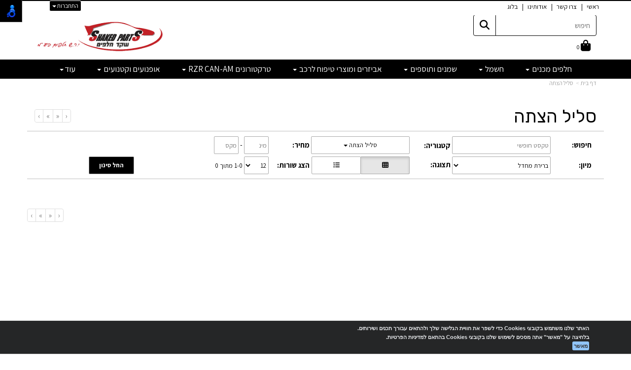

--- FILE ---
content_type: text/html; charset=utf-8
request_url: https://www.shakedparts.com/c/%D7%A1%D7%9C%D7%99%D7%9C-%D7%94%D7%A6%D7%AA%D7%94_KC97AVT5MCLRVJP
body_size: 66702
content:


<!DOCTYPE html>
<html prefix="og: http://ogp.me/ns# fb: http://www.facebook.com/2008/fbml" lang="he" dir="rtl" >
<head>   
    <title>
        
    
    סליל הצתה | שקד חלפים

    </title>
    <meta http-equiv="X-UA-Compatible" content="IE=edge" />
    <meta charset="utf-8" />
    <meta name="viewport" content="width=device-width">

    
    

   


    

<meta name="keywords" content="חנות וירטואלית, שקד חלפיםמבצעים,קופונים,הנחות,חנות,חנות וירטואלית,מוצרים,דילים,סליל הצתה" />

<meta name="theme-color" content="rgb(0, 0, 0)">
<meta name="msapplication-navbutton-color" content="rgb(0, 0, 0)">
<meta name="apple-mobile-web-app-status-bar-style" content="rgb(0, 0, 0)">


<meta property="og:type" content="website" />
<meta name="description" content="סליל הצתה" />
<meta property="og:description" content="סליל הצתה" />
<meta property="og:title" content="סליל הצתה - שקד חלפים" />
<meta property="og:image" content="https://cdna.wobily.com/media-gallery/9OLz4DlEjBw%3d/%D7%9C%D7%95%D7%92%D7%95%20%D7%A9%D7%A7%D7%93%20%D7%97%D7%9C%D7%A4%D7%99%D7%9D%20%D7%A4%D7%99%D7%99%D7%A1%D7%A4%D7%95%D7%A7.png" />
<meta property="og:url" content="https://www.shakedparts.com/c/%d7%a1%d7%9c%d7%99%d7%9c-%d7%94%d7%a6%d7%aa%d7%94_KC97AVT5MCLRVJP" />


    
    <link rel="shortcut icon" type="image/png" href="https://cdna.wobily.com/media-gallery/9OLz4DlEjBw%3d/fav_01.png" />
    
    <!-- need to be here statics-->
    <script>
        var mediaUrl = 'https://cdnw.wobily.com/prod/';
        var store_id = '7172';
        var storeid = '7172';
        var storeUrl = 'https://www.shakedparts.com';
        function docReady(fn) {
            // see if DOM is already available
            if (document.readyState === "complete" || document.readyState === "interactive") {
                // call on next available tick
                setTimeout(fn, 1);
            } else {
                document.addEventListener("DOMContentLoaded", fn);
            }
        }
        var global_lang = "Hebrew";
    </script>
    <script>var SignedRequest = '';
var PageId=0;
var storeid=7172;
var isLiked=false;
var isAdmin=false;
var isPreview=false;
var fbid=0;
var storeContext='website';
var isMobile=false;
if(typeof(isFinishedInjection) != 'undefined') { isFinishedInjection(); }</script>
    <link  rel="preload" href="/content/first.css" as="style" onload="this.onload=null;this.rel='stylesheet'"><noscript><link rel="stylesheet" href="/content/first.css"></noscript>
    
        <link rel="preconnect" href="www.shakedparts.com" crossorigin>
        <link rel="preconnect" href="https://cdnw.wobily.com/prod/" crossorigin>
        <link rel="preconnect" href="https://cdna.wobily.com/" crossorigin>
        <link rel="preconnect" href="www.google-analytics.com" crossorigin>
        <link rel="preconnect" href="www.facebook.com" crossorigin>
        <link rel="preconnect" href="maxcdn.bootstrapcdn.com" crossorigin>
        <link rel="preconnect" href="maps.googleapis.com" crossorigin>
        <link rel="preconnect" href="fonts.gstatic.com" crossorigin>
        <link rel="preconnect" href="fonts.googleapis.com" crossorigin>
        <link rel="preconnect" href="connect.facebook.net" crossorigin>
        <link rel="preconnect" href="cdnjs.cloudflare.com" crossorigin>

        
    
        
<style type="text/css">
    body {
        font-family: Assistant;
    }
</style>
<link  rel="preload" href="https://fonts.googleapis.com/css?family=Assistant:400,700&subset=latin,hebrew" as="style" onload="this.onload=null;this.rel='stylesheet'"><noscript><link rel="stylesheet" href="https://fonts.googleapis.com/css?family=Assistant:400,700&subset=latin,hebrew"></noscript>
    <link  rel="preload" href="https://fonts.googleapis.com/css?family=Rubik:400,700&subset=latin,hebrew" as="style" onload="this.onload=null;this.rel='stylesheet'"><noscript><link rel="stylesheet" href="https://fonts.googleapis.com/css?family=Rubik:400,700&subset=latin,hebrew"></noscript>
    <link  rel="preload" href="https://cdnw.wobily.com/prod/content/StoresMinified.css?v=1.0.9515.50112320250929" as="style" onload="this.onload=null;this.rel='stylesheet'"><noscript><link rel="stylesheet" href="https://cdnw.wobily.com/prod/content/StoresMinified.css?v=1.0.9515.50112320250929"></noscript>

<!-- site css -->

<link id='bootstraptheme'  rel="preload" href="https://cdnw.wobily.com/site-user-internal-files/PROD/7172/custom_css_compiled.css?v=5d2b5802-3f54-46f4-b01b-5ae0dd503ba4" as="style" onload="this.onload=null;this.rel='stylesheet'"><noscript><link rel="stylesheet" href="https://cdnw.wobily.com/site-user-internal-files/PROD/7172/custom_css_compiled.css?v=5d2b5802-3f54-46f4-b01b-5ae0dd503ba4"></noscript>
<!-- end -->

<link href="https://cdnw.wobily.com/prod/content/MediaMinified.css?v=1.0.9515.5011232025092912" rel="stylesheet" type="text/css" />
<link href="https://cdnw.wobily.com/prod/content/BuilderMinified.css?v=1.0.9515.5011232025092912" rel="stylesheet" type="text/css" />
<link  rel="preload" href="https://cdnw.wobily.com/prod/content/bootstrap-rtl.min.css?v=1.0.9515.50112320250929" as="style" onload="this.onload=null;this.rel='stylesheet'"><noscript><link rel="stylesheet" href="https://cdnw.wobily.com/prod/content/bootstrap-rtl.min.css?v=1.0.9515.50112320250929"></noscript>
<link  rel="preload" href="https://cdnw.wobily.com/prod/content/site.rtl.css?v=1.0.9515.50112320250929" as="style" onload="this.onload=null;this.rel='stylesheet'"><noscript><link rel="stylesheet" href="https://cdnw.wobily.com/prod/content/site.rtl.css?v=1.0.9515.50112320250929"></noscript>

<link href="https://cdnw.wobily.com/websites/PROD/1022/style.css?v=1d0befab-fbf5-41ab-ae5c-1c86e6d4586500" rel="stylesheet" type="text/css" />
<!--Template name:watches-->
<!--Template id:1022-->
<link  rel="preload" href="https://cdnw.wobily.com/websites/PROD/1022/cc-rtl.css?v=d3222aed-d622-4763-b759-b1bc6e0ab63e" as="style" onload="this.onload=null;this.rel='stylesheet'"><noscript><link rel="stylesheet" href="https://cdnw.wobily.com/websites/PROD/1022/cc-rtl.css?v=d3222aed-d622-4763-b759-b1bc6e0ab63e"></noscript>

   
    <meta id="cc-builder-appended-less" name="cc-builder-appended-less" content="" />

    

<!-- TikTok Pixel Code -->

<!-- Head Tag Code start -->
<!-- Google tag (gtag.js) -->
<script async src="https://www.googletagmanager.com/gtag/js?id=G-0ZQ13JMX7N"></script>
<script>
  window.dataLayer = window.dataLayer || [];
  function gtag(){dataLayer.push(arguments);}
  gtag('js', new Date());

  gtag('config', 'G-0ZQ13JMX7N');
</script>

<script>
	var head = document.getElementsByTagName('head')[0] 
	var script = document.createElement('script') 
	script.id = "msq_pixel_id";
	script.async = true;
	script.src = 'https://s3.eu-central-1.amazonaws.com/maskyoo-cdn/msq_pixel_2023.js?setting_disable_autorun=true';

	head.insertBefore(script, head.firstChild);
	
	msq_r(function(){
		var pixel_settings = {
		"setting_api_key": "4cd-c220f1-c21",
		"setting_debug":true,
		"setting_ignore_cookies":false,
		"setting_default_maskyoo":"",
		"setting_disable_autorun":true
		};
		
		var msq_pixel = new MSQ(pixel_settings);
		msq_pixel.referrer_search_and_replace_link_tel("072-3317929","073-7818225","gclid","0737818225");
		msq_pixel.referrer_search_and_replace_text("072-3317929","073-7818225","gclid","0737818225");
		msq_pixel.referrer_search_and_replace_link_tel("072-3317929","073-7818225","wbraid","0737818225");
		msq_pixel.referrer_search_and_replace_text("072-3317929","073-7818225","wbraid","0737818225");
		msq_pixel.referrer_search_and_replace_link_tel("072-3317929","073-7818225","gbraid","0737818225");
		msq_pixel.referrer_search_and_replace_text("072-3317929","073-7818225","gbraid","0737818225");
		msq_pixel.push("__ga4_tid","G-0ZQ13JMX7N");
		msq_pixel.process();
	});
	function msq_r(f){/in/.test(document.readyState)?setTimeout('msq_r('+f+')',9):f()}	
</script>

<!-- Google Tag Manager -->
<script>(function(w,d,s,l,i){w[l]=w[l]||[];w[l].push({'gtm.start':
new Date().getTime(),event:'gtm.js'});var f=d.getElementsByTagName(s)[0],
j=d.createElement(s),dl=l!='dataLayer'?'&l='+l:'';j.async=true;j.src=
'https://www.googletagmanager.com/gtm.js?id='+i+dl;f.parentNode.insertBefore(j,f);
})(window,document,'script','dataLayer','GTM-NS7CQWCB');</script>
<!-- End Google Tag Manager -->

<!-- search console vertify code -->
<meta name="google-site-verification" content="t0DwRmtQIg_W2Q0NpZdxKPnheO4mXzth_qY3iijye1Q" />
				<meta name="google-site-verification" content="YNsykCdBUC6JRHibGxYzr06NqKt5MtrhYTEZm4IFlM4" />

<!-- Head Tag Code end -->

<!-- Spec head Tag Code start -->

<!-- Spec head Tag Code end -->


<!-- Spec head Tag Canoniacl start -->

    <link rel="canonical" href="https://www.shakedparts.com/c/%D7%A1%D7%9C%D7%99%D7%9C-%D7%94%D7%A6%D7%AA%D7%94_KC97AVT5MCLRVJP" />

<!-- Spec head Tag Canoniacl end -->


    
    <script>
        var ccisEditMode = false;
    </script>
    
    
  
    

   
    







    

   

    

    
</head>
<body class="tab index cc-desktop-version" data-isDesignMode='0'>
    <a class="skip-to-content-link" href="#main-container">דלג לתוכן הראשי</a>
    <div id='fb-root'>
    </div>
    
    

<script type="text/javascript">
    window.IsGA3 = true;
    (function (i, s, o, g, r, a, m) {
        i['GoogleAnalyticsObject'] = r; i[r] = i[r] || function () {
            (i[r].q = i[r].q || []).push(arguments)
        }, i[r].l = 1 * new Date(); a = s.createElement(o),
            m = s.getElementsByTagName(o)[0]; a.async = 1; a.src = g; m.parentNode.insertBefore(a, m)
    })(window, document, 'script', '//www.google-analytics.com/analytics.js', 'ga');

    
        //user GA
        ga('create', 'UA-191678006-1', 'auto');
                
        ga('send', 'pageview');
        ga('require', 'displayfeatures');
    
   
</script>

<!-- GA4 Google tag (gtag.js) -->
<script async src="https://www.googletagmanager.com/gtag/js?id="></script>
<script>
    
        window.IsGA4 = true;
        window.dataLayer = window.dataLayer || [];
        function gtag() { dataLayer.push(arguments); }
        gtag('js', new Date());

function ConfigGa4() {
    
        //Wobily GA 4
        
    }
    
    setTimeout(ConfigGa4, 0);
</script>


    <!-- After Start Body Tag Code start -->
    <!-- Google Tag Manager (noscript) -->
<noscript><iframe src="https://www.googletagmanager.com/ns.html?id=GTM-NS7CQWCB"
height="0" width="0" style="display:none;visibility:hidden"></iframe></noscript>
<!-- End Google Tag Manager (noscript) -->
    
<!-- After Start Body Tag Code end -->
    
    <div class="cc cc-page-main-container  cc-page-id-54769 cc-page-type-category " data-pageid="54769" data-pagetype="category" data-storetype="DEFAULT" data-ishome="false" >
       
        
        <script type="text/javascript" src="https://cdnw.wobily.com/prod/scripts/Stores/jquery.min.js"></script>
        <div>
                
    
    <span class="desktop-wrap">
        
<!--IsAuthenticated: False -->
<div class="hidden-xs sticky-sidebar">
    <div class="dropdown left ddl-connect">
        <button class="btn btn-primary dropdown-toggle btn-xs" aria-label="התחברות לחשבון שלך" type="button" tabindex="0" id="ddl-registered" data-toggle="dropdown" aria-haspopup="true" aria-expanded="true">
            התחברות
            <span class="caret"></span>
        </button>
        <ul id="ddl-registered-menu" class="dropdown-menu" aria-labelledby="ddl-registered">
            
            <li><a href="https://www.shakedparts.com/Login">כניסה</a></li>
            <li><a href="https://www.shakedparts.com/SignUp">הרשמה</a></li>
            
        </ul>
    </div>
    
<style>
    
    .sticky-sidebar {    
    
        top: 0px;
        bottom: unset;
    
        left: 100px;    
        right: unset;
    
                                                             
               
        
    
}
    
</style>
<style>
     
</style>
</div>

    </span>
    
    <div class="cc-all-page-container cc-has-top-menu ">
        <div class="cc-all-page-inner-container">
   
    <!--cc$|start|{Partial:WebsiteHeaderPartial}|$-->
<div class="cc-header-wrapper">
    <div class="top-header-container page-header">
	<div class="page-header-responsive-padding">
		<div>
			<div class="container">
				<nav class="navbartop navbar-default navbar-fixed-top ">
				<!--cc$|start|{Partial:WebsiteMobileMenuPartial}|$-->
<div class="navbar-header navbar-default hidden-sm hidden-md hidden-lg cc-mobile-menu border-primary">
    <div class="container-fluid">
        <div class="row">
            <div class="col-xs-12 col-sm-12 border ">

                <a href="#" class="navbar-toggle no-margin-leftright pull-right" style="padding: 5px 10px;">
                    <span class="fa fa-bars text-primary cc-mobile-bar-menu"></span>
                    <p class="cc-menu-mobile-text">תפריט</p>
                </a>
                <button type="button" class="icon-mobile-container cc-ecommerce-checkout no-margin-leftright pull-left collapsed" onclick="checkout('false','true')" accesskey="c" style="font-size: 20px; line-height: 10px;"><span class=""><span id="totalp" class="cc-mobile-totalp bg-primary">0</span><i class="fa fa-shopping-cart text-primary"></i></span></button>
                <a href="javascript:$('.cc-mobile-header-search-row').slideToggle();" class="cc-mobile-header-search pull-left">
                    <span class="fa fa-search text-primary"></span>
                </a>
               
            </div>


        </div>
        <div class="row cc-mobile-header-search-row" style="display:none">
            <div class="col-xs-12 col-sm-12">
                <form id="frmsearchbox_mobile_header" method="get" action="/Search">
                    <div class="input-group">
                        <input type="text" class="form-control" name="q" value="" placeholder="חיפוש">
                        <span class="input-group-btn">
                            <button type="submit" class="btn btn-default form-control">
                                <span class="fa fa-search text text-primary"></span>
                            </button>
                        </span>
                    </div>
                </form>
            </div>
        </div>
    </div>
<div class="cc-mobile-header-border-bottom bg-primary"></div>
</div>
<!--cc$|end|{Partial:WebsiteMobileMenuPartial}|$-->            
				<div class="container">
						<div class="row">
							<div id="navbartop" class="navbar-collapse collapse">
						   <!--cc$|start|{RenderAction:SiteMenuTopMenu}|$-->

<!-- START Site Menu TopMenu -->
<ul class='nav navbar-nav cc-TopMenu cc-navigation sm sm-rtl cc-navigation-rtl'  data-type='TopMenu' data-typeid='2' data-prefixelementid='ul' data-classname='nav navbar-nav' role='menu'> <li class="navigation-item-app visible-xs  jstree-contextmenu-disabled  cc-item-childrens" data-url="https://www.shakedparts.com/c/%D7%97%D7%9C%D7%A4%D7%99%D7%9D-%D7%9E%D7%9B%D7%A0%D7%99%D7%9D" data-id="42303"  data-jstree='{"type":"category", "icon":"fa fa-shopping-cart"}'><a role='menuitem' data-oid='42303' data-type='Category'  class=' dropdown-toggle'  data-toggle='dropdown'  href="https://www.shakedparts.com/c/%D7%97%D7%9C%D7%A4%D7%99%D7%9D-%D7%9E%D7%9B%D7%A0%D7%99%D7%9D" onclick='' data-ccajax='true'>חלפים מכנים <span class="caret"></span> </a><ul class='sub-nav dropdown-menu'> <li class="navigation-item-app   jstree-contextmenu-disabled dropdown-submenu cc-item-childrens" data-url="https://www.shakedparts.com/c/%D7%90%D7%95%D7%93%D7%99" data-id="42349"  data-jstree='{"type":"sub_category", "icon":"fa fa-shopping-cart"}'><a role='menuitem' data-oid='42349' data-type='Sub_Category'  class=' dropdown-toggle'  data-toggle='dropdown'  href="https://www.shakedparts.com/c/%D7%90%D7%95%D7%93%D7%99" onclick='' data-ccajax='true'>AUDI <span class="caret"></span> </a><ul class='sub-nav dropdown-menu'> <li class="navigation-item-app   jstree-contextmenu-disabled  " data-url="https://www.shakedparts.com/c/%D7%A4%D7%99%D7%9C%D7%98%D7%A8-%D7%90%D7%95%D7%99%D7%A8-%D7%90%D7%95%D7%93%D7%99" data-id="42350"  data-jstree='{"type":"sub_category", "icon":"fa fa-shopping-cart"}'><a role='menuitem' data-oid='42350' data-type='Sub_Category'  class=' '   href="https://www.shakedparts.com/c/%D7%A4%D7%99%D7%9C%D7%98%D7%A8-%D7%90%D7%95%D7%99%D7%A8-%D7%90%D7%95%D7%93%D7%99" onclick='' data-ccajax='true'>פילטר אוויר - אאודי  </a></li> <li class="navigation-item-app   jstree-contextmenu-disabled  " data-url="https://www.shakedparts.com/c/%D7%A4%D7%99%D7%9C%D7%98%D7%A8-%D7%A9%D7%9E%D7%9F-%D7%90%D7%95%D7%93%D7%99" data-id="42351"  data-jstree='{"type":"sub_category", "icon":"fa fa-shopping-cart"}'><a role='menuitem' data-oid='42351' data-type='Sub_Category'  class=' '   href="https://www.shakedparts.com/c/%D7%A4%D7%99%D7%9C%D7%98%D7%A8-%D7%A9%D7%9E%D7%9F-%D7%90%D7%95%D7%93%D7%99" onclick='' data-ccajax='true'>פילטר שמן - אאודי  </a></li> <li class="navigation-item-app   jstree-contextmenu-disabled  " data-url="https://www.shakedparts.com/c/%D7%A4%D7%99%D7%9C%D7%98%D7%A8-%D7%9E%D7%96%D7%92%D7%9F-%D7%90%D7%95%D7%93%D7%99" data-id="42352"  data-jstree='{"type":"sub_category", "icon":"fa fa-shopping-cart"}'><a role='menuitem' data-oid='42352' data-type='Sub_Category'  class=' '   href="https://www.shakedparts.com/c/%D7%A4%D7%99%D7%9C%D7%98%D7%A8-%D7%9E%D7%96%D7%92%D7%9F-%D7%90%D7%95%D7%93%D7%99" onclick='' data-ccajax='true'>פילטר מזגן - אאודי  </a></li> <li class="navigation-item-app   jstree-contextmenu-disabled  " data-url="https://www.shakedparts.com/c/%D7%A4%D7%9C%D7%92%D7%99%D7%9D-%D7%90%D7%95%D7%93%D7%99" data-id="42353"  data-jstree='{"type":"sub_category", "icon":"fa fa-shopping-cart"}'><a role='menuitem' data-oid='42353' data-type='Sub_Category'  class=' '   href="https://www.shakedparts.com/c/%D7%A4%D7%9C%D7%92%D7%99%D7%9D-%D7%90%D7%95%D7%93%D7%99" onclick='' data-ccajax='true'>פלגים - אאודי  </a></li> <li class="navigation-item-app   jstree-contextmenu-disabled  " data-url="https://www.shakedparts.com/c/%D7%A6%D7%9C%D7%97%D7%95%D7%AA-%D7%91%D7%9C%D7%9D-%D7%90%D7%95%D7%93%D7%99" data-id="42354"  data-jstree='{"type":"sub_category", "icon":"fa fa-shopping-cart"}'><a role='menuitem' data-oid='42354' data-type='Sub_Category'  class=' '   href="https://www.shakedparts.com/c/%D7%A6%D7%9C%D7%97%D7%95%D7%AA-%D7%91%D7%9C%D7%9D-%D7%90%D7%95%D7%93%D7%99" onclick='' data-ccajax='true'>צלחות בלם - אאודי  </a></li> <li class="navigation-item-app   jstree-contextmenu-disabled  " data-url="https://www.shakedparts.com/c/%D7%93%D7%99%D7%A1%D7%A7%D7%99%D7%95%D7%AA-%D7%91%D7%9C%D7%9D-%D7%90%D7%95%D7%93%D7%99" data-id="42355"  data-jstree='{"type":"sub_category", "icon":"fa fa-shopping-cart"}'><a role='menuitem' data-oid='42355' data-type='Sub_Category'  class=' '   href="https://www.shakedparts.com/c/%D7%93%D7%99%D7%A1%D7%A7%D7%99%D7%95%D7%AA-%D7%91%D7%9C%D7%9D-%D7%90%D7%95%D7%93%D7%99" onclick='' data-ccajax='true'>דיסקיות בלם - אאודי  </a></li> <li class="navigation-item-app   jstree-contextmenu-disabled  " data-url="https://www.shakedparts.com/c/%D7%A1%D7%98-%D7%AA%D7%96%D7%9E%D7%95%D7%9F-%D7%98%D7%99%D7%99%D7%9E%D7%99%D7%A0%D7%92-%D7%90%D7%95%D7%93%D7%99" data-id="43260"  data-jstree='{"type":"sub_category", "icon":"fa fa-shopping-cart"}'><a role='menuitem' data-oid='43260' data-type='Sub_Category'  class=' '   href="https://www.shakedparts.com/c/%D7%A1%D7%98-%D7%AA%D7%96%D7%9E%D7%95%D7%9F-%D7%98%D7%99%D7%99%D7%9E%D7%99%D7%A0%D7%92-%D7%90%D7%95%D7%93%D7%99" onclick='' data-ccajax='true'>סט תזמון/טיימינג - אאודי  </a></li> <li class="navigation-item-app   jstree-contextmenu-disabled  " data-url="https://www.shakedparts.com/c/%D7%A6%D7%99%D7%A8%D7%99%D7%94-%D7%90%D7%95%D7%93%D7%99" data-id="42857"  data-jstree='{"type":"sub_category", "icon":"fa fa-shopping-cart"}'><a role='menuitem' data-oid='42857' data-type='Sub_Category'  class=' '   href="https://www.shakedparts.com/c/%D7%A6%D7%99%D7%A8%D7%99%D7%94-%D7%90%D7%95%D7%93%D7%99" onclick='' data-ccajax='true'>ציריות - אאודי  </a></li></ul></li> <li class="navigation-item-app   jstree-contextmenu-disabled dropdown-submenu cc-item-childrens" data-url="https://www.shakedparts.com/c/%D7%90%D7%95%D7%A4%D7%9C" data-id="42356"  data-jstree='{"type":"sub_category", "icon":"fa fa-shopping-cart"}'><a role='menuitem' data-oid='42356' data-type='Sub_Category'  class=' dropdown-toggle'  data-toggle='dropdown'  href="javascript:void(0);" onclick='return emptyItemMenuClicked(this)' data-ccajax='true'>OPEL <span class="caret"></span> </a><ul class='sub-nav dropdown-menu'> <li class="navigation-item-app   jstree-contextmenu-disabled  " data-url="https://www.shakedparts.com/c/%D7%91%D7%95%D7%9C%D7%9E%D7%99-%D7%96%D7%A2%D7%96%D7%95%D7%A2%D7%99%D7%9D-%D7%90%D7%95%D7%A4%D7%9C" data-id="42996"  data-jstree='{"type":"sub_category", "icon":"fa fa-shopping-cart"}'><a role='menuitem' data-oid='42996' data-type='Sub_Category'  class=' '   href="https://www.shakedparts.com/c/%D7%91%D7%95%D7%9C%D7%9E%D7%99-%D7%96%D7%A2%D7%96%D7%95%D7%A2%D7%99%D7%9D-%D7%90%D7%95%D7%A4%D7%9C" onclick='' data-ccajax='true'>בולמי זעזועים-אופל  </a></li> <li class="navigation-item-app   jstree-contextmenu-disabled  " data-url="https://www.shakedparts.com/c/%D7%A4%D7%99%D7%9C%D7%98%D7%A8-%D7%90%D7%95%D7%99%D7%A8-%D7%90%D7%95%D7%A4%D7%9C" data-id="42357"  data-jstree='{"type":"sub_category", "icon":"fa fa-shopping-cart"}'><a role='menuitem' data-oid='42357' data-type='Sub_Category'  class=' '   href="https://www.shakedparts.com/c/%D7%A4%D7%99%D7%9C%D7%98%D7%A8-%D7%90%D7%95%D7%99%D7%A8-%D7%90%D7%95%D7%A4%D7%9C" onclick='' data-ccajax='true'>פילטר אויר-אופל  </a></li> <li class="navigation-item-app   jstree-contextmenu-disabled  " data-url="https://www.shakedparts.com/c/%D7%A4%D7%99%D7%9C%D7%98%D7%A8-%D7%A9%D7%9E%D7%9F-%D7%90%D7%95%D7%A4%D7%9C" data-id="42358"  data-jstree='{"type":"sub_category", "icon":"fa fa-shopping-cart"}'><a role='menuitem' data-oid='42358' data-type='Sub_Category'  class=' '   href="https://www.shakedparts.com/c/%D7%A4%D7%99%D7%9C%D7%98%D7%A8-%D7%A9%D7%9E%D7%9F-%D7%90%D7%95%D7%A4%D7%9C" onclick='' data-ccajax='true'>פילטר שמן-אופל  </a></li> <li class="navigation-item-app   jstree-contextmenu-disabled  " data-url="https://www.shakedparts.com/c/%D7%A4%D7%99%D7%9C%D7%98%D7%A8-%D7%9E%D7%96%D7%92%D7%9F-%D7%90%D7%95%D7%A4%D7%9C" data-id="42359"  data-jstree='{"type":"sub_category", "icon":"fa fa-shopping-cart"}'><a role='menuitem' data-oid='42359' data-type='Sub_Category'  class=' '   href="https://www.shakedparts.com/c/%D7%A4%D7%99%D7%9C%D7%98%D7%A8-%D7%9E%D7%96%D7%92%D7%9F-%D7%90%D7%95%D7%A4%D7%9C" onclick='' data-ccajax='true'>פילטר מזגן-אופל  </a></li> <li class="navigation-item-app   jstree-contextmenu-disabled  " data-url="https://www.shakedparts.com/c/%D7%A4%D7%9C%D7%92%D7%99%D7%9D-%D7%90%D7%95%D7%A4%D7%9C" data-id="42360"  data-jstree='{"type":"sub_category", "icon":"fa fa-shopping-cart"}'><a role='menuitem' data-oid='42360' data-type='Sub_Category'  class=' '   href="https://www.shakedparts.com/c/%D7%A4%D7%9C%D7%92%D7%99%D7%9D-%D7%90%D7%95%D7%A4%D7%9C" onclick='' data-ccajax='true'>פלגים-אופל  </a></li> <li class="navigation-item-app   jstree-contextmenu-disabled  " data-url="https://www.shakedparts.com/c/%D7%A6%D7%9C%D7%97%D7%95%D7%AA-%D7%91%D7%9C%D7%9D-%D7%90%D7%95%D7%A4%D7%9C" data-id="42361"  data-jstree='{"type":"sub_category", "icon":"fa fa-shopping-cart"}'><a role='menuitem' data-oid='42361' data-type='Sub_Category'  class=' '   href="https://www.shakedparts.com/c/%D7%A6%D7%9C%D7%97%D7%95%D7%AA-%D7%91%D7%9C%D7%9D-%D7%90%D7%95%D7%A4%D7%9C" onclick='' data-ccajax='true'>צלחות בלם-אופל  </a></li> <li class="navigation-item-app   jstree-contextmenu-disabled  " data-url="https://www.shakedparts.com/c/%D7%93%D7%99%D7%A1%D7%A7%D7%99%D7%95%D7%AA-%D7%91%D7%9C%D7%9D-%D7%90%D7%95%D7%A4%D7%9C" data-id="42362"  data-jstree='{"type":"sub_category", "icon":"fa fa-shopping-cart"}'><a role='menuitem' data-oid='42362' data-type='Sub_Category'  class=' '   href="https://www.shakedparts.com/c/%D7%93%D7%99%D7%A1%D7%A7%D7%99%D7%95%D7%AA-%D7%91%D7%9C%D7%9D-%D7%90%D7%95%D7%A4%D7%9C" onclick='' data-ccajax='true'>דיסקיות בלם-אופל  </a></li></ul></li> <li class="navigation-item-app   jstree-contextmenu-disabled dropdown-submenu cc-item-childrens" data-url="https://www.shakedparts.com/c/%D7%90%D7%9C%D7%A4%D7%90-%D7%A8%D7%95%D7%9E%D7%90%D7%95" data-id="42370"  data-jstree='{"type":"sub_category", "icon":"fa fa-shopping-cart"}'><a role='menuitem' data-oid='42370' data-type='Sub_Category'  class=' dropdown-toggle'  data-toggle='dropdown'  href="javascript:void(0);" onclick='return emptyItemMenuClicked(this)' data-ccajax='true'>ALFA ROMEO <span class="caret"></span> </a><ul class='sub-nav dropdown-menu'> <li class="navigation-item-app   jstree-contextmenu-disabled  " data-url="https://www.shakedparts.com/c/%D7%A4%D7%99%D7%9C%D7%98%D7%A8-%D7%90%D7%95%D7%99%D7%A8-%D7%90%D7%9C%D7%A4%D7%90-%D7%A8%D7%95%D7%9E%D7%90%D7%95" data-id="42371"  data-jstree='{"type":"sub_category", "icon":"fa fa-shopping-cart"}'><a role='menuitem' data-oid='42371' data-type='Sub_Category'  class=' '   href="https://www.shakedparts.com/c/%D7%A4%D7%99%D7%9C%D7%98%D7%A8-%D7%90%D7%95%D7%99%D7%A8-%D7%90%D7%9C%D7%A4%D7%90-%D7%A8%D7%95%D7%9E%D7%90%D7%95" onclick='' data-ccajax='true'>פילטר אויר-אלפא רומאו  </a></li> <li class="navigation-item-app   jstree-contextmenu-disabled  " data-url="https://www.shakedparts.com/c/%D7%A4%D7%99%D7%9C%D7%98%D7%A8-%D7%A9%D7%9E%D7%9F-%D7%90%D7%9C%D7%A4%D7%90-%D7%A8%D7%95%D7%9E%D7%90%D7%95" data-id="42372"  data-jstree='{"type":"sub_category", "icon":"fa fa-shopping-cart"}'><a role='menuitem' data-oid='42372' data-type='Sub_Category'  class=' '   href="https://www.shakedparts.com/c/%D7%A4%D7%99%D7%9C%D7%98%D7%A8-%D7%A9%D7%9E%D7%9F-%D7%90%D7%9C%D7%A4%D7%90-%D7%A8%D7%95%D7%9E%D7%90%D7%95" onclick='' data-ccajax='true'>פילטר שמן-אלפא רומאו  </a></li> <li class="navigation-item-app   jstree-contextmenu-disabled  " data-url="https://www.shakedparts.com/c/%D7%A4%D7%99%D7%9C%D7%98%D7%A8-%D7%9E%D7%96%D7%92%D7%9F-%D7%90%D7%9C%D7%A4%D7%90-%D7%A8%D7%95%D7%9E%D7%90%D7%95" data-id="42373"  data-jstree='{"type":"sub_category", "icon":"fa fa-shopping-cart"}'><a role='menuitem' data-oid='42373' data-type='Sub_Category'  class=' '   href="https://www.shakedparts.com/c/%D7%A4%D7%99%D7%9C%D7%98%D7%A8-%D7%9E%D7%96%D7%92%D7%9F-%D7%90%D7%9C%D7%A4%D7%90-%D7%A8%D7%95%D7%9E%D7%90%D7%95" onclick='' data-ccajax='true'>פילטר מזגן-אלפא רומאו  </a></li> <li class="navigation-item-app   jstree-contextmenu-disabled  " data-url="https://www.shakedparts.com/c/%D7%A4%D7%9C%D7%92%D7%99%D7%9D-%D7%90%D7%9C%D7%A4%D7%90-%D7%A8%D7%95%D7%9E%D7%90%D7%95" data-id="42374"  data-jstree='{"type":"sub_category", "icon":"fa fa-shopping-cart"}'><a role='menuitem' data-oid='42374' data-type='Sub_Category'  class=' '   href="https://www.shakedparts.com/c/%D7%A4%D7%9C%D7%92%D7%99%D7%9D-%D7%90%D7%9C%D7%A4%D7%90-%D7%A8%D7%95%D7%9E%D7%90%D7%95" onclick='' data-ccajax='true'>פלגים-אלפא רומאו  </a></li> <li class="navigation-item-app   jstree-contextmenu-disabled  " data-url="https://www.shakedparts.com/c/%D7%A6%D7%9C%D7%97%D7%95%D7%AA-%D7%91%D7%9C%D7%9D-%D7%90%D7%9C%D7%A4%D7%90-%D7%A8%D7%95%D7%9E%D7%90%D7%95" data-id="42375"  data-jstree='{"type":"sub_category", "icon":"fa fa-shopping-cart"}'><a role='menuitem' data-oid='42375' data-type='Sub_Category'  class=' '   href="https://www.shakedparts.com/c/%D7%A6%D7%9C%D7%97%D7%95%D7%AA-%D7%91%D7%9C%D7%9D-%D7%90%D7%9C%D7%A4%D7%90-%D7%A8%D7%95%D7%9E%D7%90%D7%95" onclick='' data-ccajax='true'>צלחות בלם-אלפא רומאו  </a></li> <li class="navigation-item-app   jstree-contextmenu-disabled  " data-url="https://www.shakedparts.com/c/%D7%93%D7%99%D7%A1%D7%A7%D7%99%D7%95%D7%AA-%D7%91%D7%9C%D7%9D-%D7%90%D7%9C%D7%A4%D7%90-%D7%A8%D7%95%D7%9E%D7%90%D7%95" data-id="42376"  data-jstree='{"type":"sub_category", "icon":"fa fa-shopping-cart"}'><a role='menuitem' data-oid='42376' data-type='Sub_Category'  class=' '   href="https://www.shakedparts.com/c/%D7%93%D7%99%D7%A1%D7%A7%D7%99%D7%95%D7%AA-%D7%91%D7%9C%D7%9D-%D7%90%D7%9C%D7%A4%D7%90-%D7%A8%D7%95%D7%9E%D7%90%D7%95" onclick='' data-ccajax='true'>דיסקיות בלם-אלפא רומאו  </a></li></ul></li> <li class="navigation-item-app   jstree-contextmenu-disabled dropdown-submenu cc-item-childrens" data-url="https://www.shakedparts.com/c/%D7%90%D7%99%D7%A1%D7%95%D7%96%D7%95" data-id="42363"  data-jstree='{"type":"sub_category", "icon":"fa fa-shopping-cart"}'><a role='menuitem' data-oid='42363' data-type='Sub_Category'  class=' dropdown-toggle'  data-toggle='dropdown'  href="javascript:void(0);" onclick='return emptyItemMenuClicked(this)' data-ccajax='true'>ISUZU <span class="caret"></span> </a><ul class='sub-nav dropdown-menu'> <li class="navigation-item-app   jstree-contextmenu-disabled  " data-url="https://www.shakedparts.com/c/%D7%A4%D7%99%D7%9C%D7%98%D7%A8-%D7%90%D7%95%D7%99%D7%A8-%D7%90%D7%99%D7%A1%D7%95%D7%96%D7%95" data-id="42364"  data-jstree='{"type":"sub_category", "icon":"fa fa-shopping-cart"}'><a role='menuitem' data-oid='42364' data-type='Sub_Category'  class=' '   href="https://www.shakedparts.com/c/%D7%A4%D7%99%D7%9C%D7%98%D7%A8-%D7%90%D7%95%D7%99%D7%A8-%D7%90%D7%99%D7%A1%D7%95%D7%96%D7%95" onclick='' data-ccajax='true'>פילטר אויר-איסוזו  </a></li> <li class="navigation-item-app   jstree-contextmenu-disabled  " data-url="https://www.shakedparts.com/c/%D7%A4%D7%99%D7%9C%D7%98%D7%A8-%D7%A9%D7%9E%D7%9F-%D7%90%D7%99%D7%A1%D7%95%D7%96%D7%95" data-id="42365"  data-jstree='{"type":"sub_category", "icon":"fa fa-shopping-cart"}'><a role='menuitem' data-oid='42365' data-type='Sub_Category'  class=' '   href="https://www.shakedparts.com/c/%D7%A4%D7%99%D7%9C%D7%98%D7%A8-%D7%A9%D7%9E%D7%9F-%D7%90%D7%99%D7%A1%D7%95%D7%96%D7%95" onclick='' data-ccajax='true'>פילטר שמן-איסוזו  </a></li> <li class="navigation-item-app   jstree-contextmenu-disabled  " data-url="https://www.shakedparts.com/c/%D7%A4%D7%99%D7%9C%D7%98%D7%A8-%D7%9E%D7%96%D7%92%D7%9F-%D7%90%D7%99%D7%A1%D7%95%D7%96%D7%95" data-id="42366"  data-jstree='{"type":"sub_category", "icon":"fa fa-shopping-cart"}'><a role='menuitem' data-oid='42366' data-type='Sub_Category'  class=' '   href="https://www.shakedparts.com/c/%D7%A4%D7%99%D7%9C%D7%98%D7%A8-%D7%9E%D7%96%D7%92%D7%9F-%D7%90%D7%99%D7%A1%D7%95%D7%96%D7%95" onclick='' data-ccajax='true'>פילטר מזגן-איסוזו  </a></li> <li class="navigation-item-app   jstree-contextmenu-disabled  " data-url="https://www.shakedparts.com/c/%D7%A4%D7%99%D7%9C%D7%98%D7%A8-%D7%A1%D7%95%D7%9C%D7%A8-%D7%90%D7%99%D7%A1%D7%95%D7%96%D7%95" data-id="42560"  data-jstree='{"type":"sub_category", "icon":"fa fa-shopping-cart"}'><a role='menuitem' data-oid='42560' data-type='Sub_Category'  class=' '   href="https://www.shakedparts.com/c/%D7%A4%D7%99%D7%9C%D7%98%D7%A8-%D7%A1%D7%95%D7%9C%D7%A8-%D7%90%D7%99%D7%A1%D7%95%D7%96%D7%95" onclick='' data-ccajax='true'>פילטר סולר-איסוזו  </a></li> <li class="navigation-item-app   jstree-contextmenu-disabled  " data-url="https://www.shakedparts.com/c/%D7%A4%D7%9C%D7%92%D7%99%D7%9D-%D7%90%D7%99%D7%A1%D7%95%D7%96%D7%95" data-id="42367"  data-jstree='{"type":"sub_category", "icon":"fa fa-shopping-cart"}'><a role='menuitem' data-oid='42367' data-type='Sub_Category'  class=' '   href="https://www.shakedparts.com/c/%D7%A4%D7%9C%D7%92%D7%99%D7%9D-%D7%90%D7%99%D7%A1%D7%95%D7%96%D7%95" onclick='' data-ccajax='true'>פלגים-איסוזו  </a></li> <li class="navigation-item-app   jstree-contextmenu-disabled  " data-url="https://www.shakedparts.com/c/%D7%A6%D7%9C%D7%97%D7%95%D7%AA-%D7%91%D7%9C%D7%9D-%D7%90%D7%99%D7%A1%D7%95%D7%96%D7%95" data-id="42368"  data-jstree='{"type":"sub_category", "icon":"fa fa-shopping-cart"}'><a role='menuitem' data-oid='42368' data-type='Sub_Category'  class=' '   href="https://www.shakedparts.com/c/%D7%A6%D7%9C%D7%97%D7%95%D7%AA-%D7%91%D7%9C%D7%9D-%D7%90%D7%99%D7%A1%D7%95%D7%96%D7%95" onclick='' data-ccajax='true'>צלחות בלם-איסוזו  </a></li> <li class="navigation-item-app   jstree-contextmenu-disabled  " data-url="https://www.shakedparts.com/c/%D7%93%D7%99%D7%A1%D7%A7%D7%99%D7%95%D7%AA-%D7%91%D7%9C%D7%9D-%D7%90%D7%99%D7%A1%D7%95%D7%96%D7%95" data-id="42369"  data-jstree='{"type":"sub_category", "icon":"fa fa-shopping-cart"}'><a role='menuitem' data-oid='42369' data-type='Sub_Category'  class=' '   href="https://www.shakedparts.com/c/%D7%93%D7%99%D7%A1%D7%A7%D7%99%D7%95%D7%AA-%D7%91%D7%9C%D7%9D-%D7%90%D7%99%D7%A1%D7%95%D7%96%D7%95" onclick='' data-ccajax='true'>דיסקיות בלם-איסוזו  </a></li> <li class="navigation-item-app   jstree-contextmenu-disabled  " data-url="https://www.shakedparts.com/c/%D7%AA%D7%95%D7%A3-%D7%91%D7%9C%D7%9D--%D7%93%D7%A8%D7%9D" data-id="42779"  data-jstree='{"type":"sub_category", "icon":"fa fa-shopping-cart"}'><a role='menuitem' data-oid='42779' data-type='Sub_Category'  class=' '   href="https://www.shakedparts.com/c/%D7%AA%D7%95%D7%A3-%D7%91%D7%9C%D7%9D--%D7%93%D7%A8%D7%9D" onclick='' data-ccajax='true'>תוף בלם / דרם  </a></li> <li class="navigation-item-app   jstree-contextmenu-disabled  " data-url="https://www.shakedparts.com/c/%D7%A0%D7%A2%D7%9C%D7%99-%D7%91%D7%9C%D7%9D--%D7%A0%D7%A2%D7%9C%D7%99-%D7%91%D7%9C%D7%9D-%D7%99%D7%93" data-id="42780"  data-jstree='{"type":"sub_category", "icon":"fa fa-shopping-cart"}'><a role='menuitem' data-oid='42780' data-type='Sub_Category'  class=' '   href="https://www.shakedparts.com/c/%D7%A0%D7%A2%D7%9C%D7%99-%D7%91%D7%9C%D7%9D--%D7%A0%D7%A2%D7%9C%D7%99-%D7%91%D7%9C%D7%9D-%D7%99%D7%93" onclick='' data-ccajax='true'>נעלי בלם / נעלי בלם יד  </a></li> <li class="navigation-item-app   jstree-contextmenu-disabled  " data-url="https://www.shakedparts.com/c/%D7%91%D7%95%D7%9C%D7%9D-%D7%96%D7%A2%D7%96%D7%95%D7%A2%D7%99%D7%9D-%D7%90%D7%99%D7%A1%D7%95%D7%96%D7%95" data-id="42959"  data-jstree='{"type":"sub_category", "icon":"fa fa-shopping-cart"}'><a role='menuitem' data-oid='42959' data-type='Sub_Category'  class=' '   href="https://www.shakedparts.com/c/%D7%91%D7%95%D7%9C%D7%9D-%D7%96%D7%A2%D7%96%D7%95%D7%A2%D7%99%D7%9D-%D7%90%D7%99%D7%A1%D7%95%D7%96%D7%95" onclick='' data-ccajax='true'>בולם זעזועים-איסוזו  </a></li> <li class="navigation-item-app   jstree-contextmenu-disabled  " data-url="https://www.shakedparts.com/c/%D7%A1%D7%98-%D7%AA%D7%96%D7%9E%D7%95%D7%9F-%D7%98%D7%99%D7%99%D7%9E%D7%99%D7%A0%D7%92-%D7%90%D7%99%D7%A1%D7%95%D7%96%D7%95" data-id="43177"  data-jstree='{"type":"sub_category", "icon":"fa fa-shopping-cart"}'><a role='menuitem' data-oid='43177' data-type='Sub_Category'  class=' '   href="https://www.shakedparts.com/c/%D7%A1%D7%98-%D7%AA%D7%96%D7%9E%D7%95%D7%9F-%D7%98%D7%99%D7%99%D7%9E%D7%99%D7%A0%D7%92-%D7%90%D7%99%D7%A1%D7%95%D7%96%D7%95" onclick='' data-ccajax='true'>סט תזמון/טיימינג-איסוזו  </a></li> <li class="navigation-item-app   jstree-contextmenu-disabled  " data-url="https://www.shakedparts.com/c/%D7%A6%D7%99%D7%A8%D7%99%D7%94-%D7%90%D7%99%D7%A1%D7%95%D7%96%D7%95" data-id="42786"  data-jstree='{"type":"sub_category", "icon":"fa fa-shopping-cart"}'><a role='menuitem' data-oid='42786' data-type='Sub_Category'  class=' '   href="https://www.shakedparts.com/c/%D7%A6%D7%99%D7%A8%D7%99%D7%94-%D7%90%D7%99%D7%A1%D7%95%D7%96%D7%95" onclick='' data-ccajax='true'>ציריה-איסוזו  </a></li></ul></li> <li class="navigation-item-app   jstree-contextmenu-disabled dropdown-submenu cc-item-childrens" data-url="https://www.shakedparts.com/c/%D7%91%D7%9E%D7%95%D7%95" data-id="42377"  data-jstree='{"type":"sub_category", "icon":"fa fa-shopping-cart"}'><a role='menuitem' data-oid='42377' data-type='Sub_Category'  class=' dropdown-toggle'  data-toggle='dropdown'  href="javascript:void(0);" onclick='return emptyItemMenuClicked(this)' data-ccajax='true'>BMW <span class="caret"></span> </a><ul class='sub-nav dropdown-menu'> <li class="navigation-item-app   jstree-contextmenu-disabled  " data-url="https://www.shakedparts.com/c/%D7%A4%D7%99%D7%9C%D7%98%D7%A8-%D7%90%D7%95%D7%99%D7%A8-%D7%91%D7%9E%D7%95%D7%95" data-id="42378"  data-jstree='{"type":"sub_category", "icon":"fa fa-shopping-cart"}'><a role='menuitem' data-oid='42378' data-type='Sub_Category'  class=' '   href="https://www.shakedparts.com/c/%D7%A4%D7%99%D7%9C%D7%98%D7%A8-%D7%90%D7%95%D7%99%D7%A8-%D7%91%D7%9E%D7%95%D7%95" onclick='' data-ccajax='true'>פילטר אויר-במוו  </a></li> <li class="navigation-item-app   jstree-contextmenu-disabled  " data-url="https://www.shakedparts.com/c/%D7%A4%D7%99%D7%9C%D7%98%D7%A8-%D7%A9%D7%9E%D7%9F-%D7%91%D7%9E%D7%95%D7%95" data-id="42379"  data-jstree='{"type":"sub_category", "icon":"fa fa-shopping-cart"}'><a role='menuitem' data-oid='42379' data-type='Sub_Category'  class=' '   href="https://www.shakedparts.com/c/%D7%A4%D7%99%D7%9C%D7%98%D7%A8-%D7%A9%D7%9E%D7%9F-%D7%91%D7%9E%D7%95%D7%95" onclick='' data-ccajax='true'>פילטר שמן-במוו  </a></li> <li class="navigation-item-app   jstree-contextmenu-disabled  " data-url="https://www.shakedparts.com/c/%D7%A4%D7%99%D7%9C%D7%98%D7%A8-%D7%9E%D7%96%D7%92%D7%9F-%D7%91%D7%9E%D7%95%D7%95" data-id="42380"  data-jstree='{"type":"sub_category", "icon":"fa fa-shopping-cart"}'><a role='menuitem' data-oid='42380' data-type='Sub_Category'  class=' '   href="https://www.shakedparts.com/c/%D7%A4%D7%99%D7%9C%D7%98%D7%A8-%D7%9E%D7%96%D7%92%D7%9F-%D7%91%D7%9E%D7%95%D7%95" onclick='' data-ccajax='true'>פילטר מזגן-במוו  </a></li> <li class="navigation-item-app   jstree-contextmenu-disabled  " data-url="https://www.shakedparts.com/c/%D7%A4%D7%9C%D7%92%D7%99%D7%9D-%D7%91%D7%9E%D7%95%D7%95" data-id="42381"  data-jstree='{"type":"sub_category", "icon":"fa fa-shopping-cart"}'><a role='menuitem' data-oid='42381' data-type='Sub_Category'  class=' '   href="https://www.shakedparts.com/c/%D7%A4%D7%9C%D7%92%D7%99%D7%9D-%D7%91%D7%9E%D7%95%D7%95" onclick='' data-ccajax='true'>פלגים-במוו  </a></li> <li class="navigation-item-app   jstree-contextmenu-disabled  " data-url="https://www.shakedparts.com/c/%D7%A6%D7%9C%D7%97%D7%95%D7%AA-%D7%91%D7%9C%D7%9D-%D7%91%D7%9E%D7%95%D7%95" data-id="42382"  data-jstree='{"type":"sub_category", "icon":"fa fa-shopping-cart"}'><a role='menuitem' data-oid='42382' data-type='Sub_Category'  class=' '   href="https://www.shakedparts.com/c/%D7%A6%D7%9C%D7%97%D7%95%D7%AA-%D7%91%D7%9C%D7%9D-%D7%91%D7%9E%D7%95%D7%95" onclick='' data-ccajax='true'>צלחות בלם-במוו  </a></li> <li class="navigation-item-app   jstree-contextmenu-disabled  " data-url="https://www.shakedparts.com/c/%D7%93%D7%99%D7%A1%D7%A7%D7%99%D7%95%D7%AA-%D7%91%D7%9C%D7%9D-%D7%91%D7%9E%D7%95%D7%95" data-id="42383"  data-jstree='{"type":"sub_category", "icon":"fa fa-shopping-cart"}'><a role='menuitem' data-oid='42383' data-type='Sub_Category'  class=' '   href="https://www.shakedparts.com/c/%D7%93%D7%99%D7%A1%D7%A7%D7%99%D7%95%D7%AA-%D7%91%D7%9C%D7%9D-%D7%91%D7%9E%D7%95%D7%95" onclick='' data-ccajax='true'>דיסקיות בלם-במוו  </a></li></ul></li> <li class="navigation-item-app   jstree-contextmenu-disabled dropdown-submenu cc-item-childrens" data-url="https://www.shakedparts.com/c/%D7%93%D7%99%D7%99%D7%94%D7%98%D7%A1%D7%95" data-id="42419"  data-jstree='{"type":"sub_category", "icon":"fa fa-shopping-cart"}'><a role='menuitem' data-oid='42419' data-type='Sub_Category'  class=' dropdown-toggle'  data-toggle='dropdown'  href="javascript:void(0);" onclick='return emptyItemMenuClicked(this)' data-ccajax='true'>DAIHATSU <span class="caret"></span> </a><ul class='sub-nav dropdown-menu'> <li class="navigation-item-app   jstree-contextmenu-disabled  " data-url="https://www.shakedparts.com/c/%D7%A4%D7%99%D7%9C%D7%98%D7%A8-%D7%90%D7%95%D7%99%D7%A8-%D7%93%D7%99%D7%99%D7%94%D7%98%D7%A1%D7%95" data-id="42420"  data-jstree='{"type":"sub_category", "icon":"fa fa-shopping-cart"}'><a role='menuitem' data-oid='42420' data-type='Sub_Category'  class=' '   href="https://www.shakedparts.com/c/%D7%A4%D7%99%D7%9C%D7%98%D7%A8-%D7%90%D7%95%D7%99%D7%A8-%D7%93%D7%99%D7%99%D7%94%D7%98%D7%A1%D7%95" onclick='' data-ccajax='true'>פילטר אויר-דייהטסו  </a></li> <li class="navigation-item-app   jstree-contextmenu-disabled  " data-url="https://www.shakedparts.com/c/%D7%A4%D7%99%D7%9C%D7%98%D7%A8-%D7%A9%D7%9E%D7%9F-%D7%93%D7%99%D7%99%D7%94%D7%98%D7%A1%D7%95" data-id="42421"  data-jstree='{"type":"sub_category", "icon":"fa fa-shopping-cart"}'><a role='menuitem' data-oid='42421' data-type='Sub_Category'  class=' '   href="https://www.shakedparts.com/c/%D7%A4%D7%99%D7%9C%D7%98%D7%A8-%D7%A9%D7%9E%D7%9F-%D7%93%D7%99%D7%99%D7%94%D7%98%D7%A1%D7%95" onclick='' data-ccajax='true'>פילטר שמן-דייהטסו  </a></li> <li class="navigation-item-app   jstree-contextmenu-disabled  " data-url="https://www.shakedparts.com/c/%D7%A4%D7%99%D7%9C%D7%98%D7%A8-%D7%9E%D7%96%D7%92%D7%9F-%D7%93%D7%99%D7%99%D7%94%D7%98%D7%A1%D7%95" data-id="42422"  data-jstree='{"type":"sub_category", "icon":"fa fa-shopping-cart"}'><a role='menuitem' data-oid='42422' data-type='Sub_Category'  class=' '   href="https://www.shakedparts.com/c/%D7%A4%D7%99%D7%9C%D7%98%D7%A8-%D7%9E%D7%96%D7%92%D7%9F-%D7%93%D7%99%D7%99%D7%94%D7%98%D7%A1%D7%95" onclick='' data-ccajax='true'>פילטר מזגן-דייהטסו  </a></li> <li class="navigation-item-app   jstree-contextmenu-disabled  " data-url="https://www.shakedparts.com/c/%D7%A4%D7%9C%D7%92%D7%99%D7%9D-%D7%93%D7%99%D7%99%D7%94%D7%98%D7%A1%D7%95" data-id="42423"  data-jstree='{"type":"sub_category", "icon":"fa fa-shopping-cart"}'><a role='menuitem' data-oid='42423' data-type='Sub_Category'  class=' '   href="https://www.shakedparts.com/c/%D7%A4%D7%9C%D7%92%D7%99%D7%9D-%D7%93%D7%99%D7%99%D7%94%D7%98%D7%A1%D7%95" onclick='' data-ccajax='true'>פלגים-דייהטסו  </a></li> <li class="navigation-item-app   jstree-contextmenu-disabled  " data-url="https://www.shakedparts.com/c/%D7%A6%D7%9C%D7%97%D7%95%D7%AA-%D7%91%D7%9C%D7%9D-%D7%93%D7%99%D7%99%D7%94%D7%98%D7%A1%D7%95" data-id="42424"  data-jstree='{"type":"sub_category", "icon":"fa fa-shopping-cart"}'><a role='menuitem' data-oid='42424' data-type='Sub_Category'  class=' '   href="https://www.shakedparts.com/c/%D7%A6%D7%9C%D7%97%D7%95%D7%AA-%D7%91%D7%9C%D7%9D-%D7%93%D7%99%D7%99%D7%94%D7%98%D7%A1%D7%95" onclick='' data-ccajax='true'>צלחות בלם-דייהטסו  </a></li> <li class="navigation-item-app   jstree-contextmenu-disabled  " data-url="https://www.shakedparts.com/c/%D7%93%D7%99%D7%A1%D7%A7%D7%99%D7%95%D7%AA-%D7%91%D7%9C%D7%9D-%D7%93%D7%99%D7%99%D7%94%D7%98%D7%A1%D7%95" data-id="42425"  data-jstree='{"type":"sub_category", "icon":"fa fa-shopping-cart"}'><a role='menuitem' data-oid='42425' data-type='Sub_Category'  class=' '   href="https://www.shakedparts.com/c/%D7%93%D7%99%D7%A1%D7%A7%D7%99%D7%95%D7%AA-%D7%91%D7%9C%D7%9D-%D7%93%D7%99%D7%99%D7%94%D7%98%D7%A1%D7%95" onclick='' data-ccajax='true'>דיסקיות בלם-דייהטסו  </a></li> <li class="navigation-item-app   jstree-contextmenu-disabled  " data-url="https://www.shakedparts.com/c/%D7%A1%D7%98-%D7%AA%D7%96%D7%9E%D7%95%D7%9F-%D7%98%D7%99%D7%99%D7%9E%D7%99%D7%A0%D7%92-%D7%93%D7%99%D7%99%D7%94%D7%98%D7%A1%D7%95" data-id="43178"  data-jstree='{"type":"sub_category", "icon":"fa fa-shopping-cart"}'><a role='menuitem' data-oid='43178' data-type='Sub_Category'  class=' '   href="https://www.shakedparts.com/c/%D7%A1%D7%98-%D7%AA%D7%96%D7%9E%D7%95%D7%9F-%D7%98%D7%99%D7%99%D7%9E%D7%99%D7%A0%D7%92-%D7%93%D7%99%D7%99%D7%94%D7%98%D7%A1%D7%95" onclick='' data-ccajax='true'>סט תזמון/טיימינג-דייהטסו  </a></li> <li class="navigation-item-app   jstree-contextmenu-disabled  " data-url="https://www.shakedparts.com/c/%D7%91%D7%95%D7%9C%D7%9E%D7%99-%D7%96%D7%A2%D7%96%D7%95%D7%A2%D7%99%D7%9D" data-id="42991"  data-jstree='{"type":"sub_category", "icon":"fa fa-shopping-cart"}'><a role='menuitem' data-oid='42991' data-type='Sub_Category'  class=' '   href="https://www.shakedparts.com/c/%D7%91%D7%95%D7%9C%D7%9E%D7%99-%D7%96%D7%A2%D7%96%D7%95%D7%A2%D7%99%D7%9D" onclick='' data-ccajax='true'>בולמי זעזועים-דייהטסו  </a></li> <li class="navigation-item-app   jstree-contextmenu-disabled  " data-url="https://www.shakedparts.com/c/%D7%A6%D7%99%D7%A8%D7%99%D7%94-%D7%93%D7%99%D7%99%D7%94%D7%98%D7%A1%D7%95" data-id="42789"  data-jstree='{"type":"sub_category", "icon":"fa fa-shopping-cart"}'><a role='menuitem' data-oid='42789' data-type='Sub_Category'  class=' '   href="https://www.shakedparts.com/c/%D7%A6%D7%99%D7%A8%D7%99%D7%94-%D7%93%D7%99%D7%99%D7%94%D7%98%D7%A1%D7%95" onclick='' data-ccajax='true'>ציריה-דייהטסו  </a></li></ul></li> <li class="navigation-item-app   jstree-contextmenu-disabled dropdown-submenu cc-item-childrens" data-url="https://www.shakedparts.com/c/%D7%93%D7%90%D7%A6%D7%99%D7%94" data-id="42398"  data-jstree='{"type":"sub_category", "icon":"fa fa-shopping-cart"}'><a role='menuitem' data-oid='42398' data-type='Sub_Category'  class=' dropdown-toggle'  data-toggle='dropdown'  href="javascript:void(0);" onclick='return emptyItemMenuClicked(this)' data-ccajax='true'>DACIA <span class="caret"></span> </a><ul class='sub-nav dropdown-menu'> <li class="navigation-item-app   jstree-contextmenu-disabled  " data-url="https://www.shakedparts.com/c/%D7%A4%D7%99%D7%9C%D7%98%D7%A8-%D7%90%D7%95%D7%99%D7%A8-%D7%93%D7%90%D7%A6%D7%99%D7%94" data-id="42399"  data-jstree='{"type":"sub_category", "icon":"fa fa-shopping-cart"}'><a role='menuitem' data-oid='42399' data-type='Sub_Category'  class=' '   href="https://www.shakedparts.com/c/%D7%A4%D7%99%D7%9C%D7%98%D7%A8-%D7%90%D7%95%D7%99%D7%A8-%D7%93%D7%90%D7%A6%D7%99%D7%94" onclick='' data-ccajax='true'>פילטר אויר-דאציה  </a></li> <li class="navigation-item-app   jstree-contextmenu-disabled  " data-url="https://www.shakedparts.com/c/%D7%A4%D7%99%D7%9C%D7%98%D7%A8-%D7%A9%D7%9E%D7%9F-%D7%93%D7%90%D7%A6%D7%99%D7%94" data-id="42400"  data-jstree='{"type":"sub_category", "icon":"fa fa-shopping-cart"}'><a role='menuitem' data-oid='42400' data-type='Sub_Category'  class=' '   href="https://www.shakedparts.com/c/%D7%A4%D7%99%D7%9C%D7%98%D7%A8-%D7%A9%D7%9E%D7%9F-%D7%93%D7%90%D7%A6%D7%99%D7%94" onclick='' data-ccajax='true'>פילטר שמן-דאציה  </a></li> <li class="navigation-item-app   jstree-contextmenu-disabled  " data-url="https://www.shakedparts.com/c/%D7%A4%D7%99%D7%9C%D7%98%D7%A8-%D7%9E%D7%96%D7%92%D7%9F-%D7%93%D7%90%D7%A6%D7%99%D7%94" data-id="42401"  data-jstree='{"type":"sub_category", "icon":"fa fa-shopping-cart"}'><a role='menuitem' data-oid='42401' data-type='Sub_Category'  class=' '   href="https://www.shakedparts.com/c/%D7%A4%D7%99%D7%9C%D7%98%D7%A8-%D7%9E%D7%96%D7%92%D7%9F-%D7%93%D7%90%D7%A6%D7%99%D7%94" onclick='' data-ccajax='true'>פילטר מזגן-דאציה  </a></li> <li class="navigation-item-app   jstree-contextmenu-disabled  " data-url="https://www.shakedparts.com/c/%D7%A4%D7%9C%D7%92%D7%99%D7%9D-%D7%93%D7%90%D7%A6%D7%99%D7%94" data-id="42402"  data-jstree='{"type":"sub_category", "icon":"fa fa-shopping-cart"}'><a role='menuitem' data-oid='42402' data-type='Sub_Category'  class=' '   href="https://www.shakedparts.com/c/%D7%A4%D7%9C%D7%92%D7%99%D7%9D-%D7%93%D7%90%D7%A6%D7%99%D7%94" onclick='' data-ccajax='true'>פלגים-דאציה  </a></li> <li class="navigation-item-app   jstree-contextmenu-disabled  " data-url="https://www.shakedparts.com/c/%D7%A6%D7%9C%D7%97%D7%95%D7%AA-%D7%91%D7%9C%D7%9D-%D7%93%D7%90%D7%A6%D7%99%D7%94" data-id="42403"  data-jstree='{"type":"sub_category", "icon":"fa fa-shopping-cart"}'><a role='menuitem' data-oid='42403' data-type='Sub_Category'  class=' '   href="https://www.shakedparts.com/c/%D7%A6%D7%9C%D7%97%D7%95%D7%AA-%D7%91%D7%9C%D7%9D-%D7%93%D7%90%D7%A6%D7%99%D7%94" onclick='' data-ccajax='true'>צלחות בלם-דאציה  </a></li> <li class="navigation-item-app   jstree-contextmenu-disabled  " data-url="https://www.shakedparts.com/c/%D7%93%D7%99%D7%A1%D7%A7%D7%99%D7%95%D7%AA-%D7%91%D7%9C%D7%9D-%D7%93%D7%90%D7%A6%D7%99%D7%94" data-id="42404"  data-jstree='{"type":"sub_category", "icon":"fa fa-shopping-cart"}'><a role='menuitem' data-oid='42404' data-type='Sub_Category'  class=' '   href="https://www.shakedparts.com/c/%D7%93%D7%99%D7%A1%D7%A7%D7%99%D7%95%D7%AA-%D7%91%D7%9C%D7%9D-%D7%93%D7%90%D7%A6%D7%99%D7%94" onclick='' data-ccajax='true'>דיסקיות בלם-דאציה  </a></li></ul></li> <li class="navigation-item-app   jstree-contextmenu-disabled dropdown-submenu cc-item-childrens" data-url="https://www.shakedparts.com/c/%D7%93%D7%95%D7%93%D7%92" data-id="42405"  data-jstree='{"type":"sub_category", "icon":"fa fa-shopping-cart"}'><a role='menuitem' data-oid='42405' data-type='Sub_Category'  class=' dropdown-toggle'  data-toggle='dropdown'  href="javascript:void(0);" onclick='return emptyItemMenuClicked(this)' data-ccajax='true'>DODGE <span class="caret"></span> </a><ul class='sub-nav dropdown-menu'> <li class="navigation-item-app   jstree-contextmenu-disabled  " data-url="https://www.shakedparts.com/c/%D7%A4%D7%99%D7%9C%D7%98%D7%A8-%D7%90%D7%95%D7%99%D7%A8-%D7%93%D7%95%D7%93%D7%92" data-id="42406"  data-jstree='{"type":"sub_category", "icon":"fa fa-shopping-cart"}'><a role='menuitem' data-oid='42406' data-type='Sub_Category'  class=' '   href="https://www.shakedparts.com/c/%D7%A4%D7%99%D7%9C%D7%98%D7%A8-%D7%90%D7%95%D7%99%D7%A8-%D7%93%D7%95%D7%93%D7%92" onclick='' data-ccajax='true'>פילטר אויר-דודג  </a></li> <li class="navigation-item-app   jstree-contextmenu-disabled  " data-url="https://www.shakedparts.com/c/%D7%A4%D7%99%D7%9C%D7%98%D7%A8-%D7%A9%D7%9E%D7%9F-%D7%93%D7%95%D7%93%D7%92" data-id="42407"  data-jstree='{"type":"sub_category", "icon":"fa fa-shopping-cart"}'><a role='menuitem' data-oid='42407' data-type='Sub_Category'  class=' '   href="https://www.shakedparts.com/c/%D7%A4%D7%99%D7%9C%D7%98%D7%A8-%D7%A9%D7%9E%D7%9F-%D7%93%D7%95%D7%93%D7%92" onclick='' data-ccajax='true'>פילטר שמן-דודג  </a></li> <li class="navigation-item-app   jstree-contextmenu-disabled  " data-url="https://www.shakedparts.com/c/%D7%A4%D7%99%D7%9C%D7%98%D7%A8-%D7%9E%D7%96%D7%92%D7%9F-%D7%93%D7%95%D7%93%D7%92" data-id="42408"  data-jstree='{"type":"sub_category", "icon":"fa fa-shopping-cart"}'><a role='menuitem' data-oid='42408' data-type='Sub_Category'  class=' '   href="https://www.shakedparts.com/c/%D7%A4%D7%99%D7%9C%D7%98%D7%A8-%D7%9E%D7%96%D7%92%D7%9F-%D7%93%D7%95%D7%93%D7%92" onclick='' data-ccajax='true'>פילטר מזגן-דודג  </a></li> <li class="navigation-item-app   jstree-contextmenu-disabled  " data-url="https://www.shakedparts.com/c/%D7%A4%D7%9C%D7%92%D7%99%D7%9D-%D7%93%D7%95%D7%93%D7%92" data-id="42409"  data-jstree='{"type":"sub_category", "icon":"fa fa-shopping-cart"}'><a role='menuitem' data-oid='42409' data-type='Sub_Category'  class=' '   href="https://www.shakedparts.com/c/%D7%A4%D7%9C%D7%92%D7%99%D7%9D-%D7%93%D7%95%D7%93%D7%92" onclick='' data-ccajax='true'>פלגים-דודג  </a></li> <li class="navigation-item-app   jstree-contextmenu-disabled  " data-url="https://www.shakedparts.com/c/%D7%A6%D7%9C%D7%97%D7%95%D7%AA-%D7%91%D7%9C%D7%9D-%D7%93%D7%95%D7%93%D7%92" data-id="42410"  data-jstree='{"type":"sub_category", "icon":"fa fa-shopping-cart"}'><a role='menuitem' data-oid='42410' data-type='Sub_Category'  class=' '   href="https://www.shakedparts.com/c/%D7%A6%D7%9C%D7%97%D7%95%D7%AA-%D7%91%D7%9C%D7%9D-%D7%93%D7%95%D7%93%D7%92" onclick='' data-ccajax='true'>צלחות בלם-דודג  </a></li> <li class="navigation-item-app   jstree-contextmenu-disabled  " data-url="https://www.shakedparts.com/c/%D7%93%D7%99%D7%A1%D7%A7%D7%99%D7%95%D7%AA-%D7%91%D7%9C%D7%9D-%D7%93%D7%95%D7%93%D7%92" data-id="42411"  data-jstree='{"type":"sub_category", "icon":"fa fa-shopping-cart"}'><a role='menuitem' data-oid='42411' data-type='Sub_Category'  class=' '   href="https://www.shakedparts.com/c/%D7%93%D7%99%D7%A1%D7%A7%D7%99%D7%95%D7%AA-%D7%91%D7%9C%D7%9D-%D7%93%D7%95%D7%93%D7%92" onclick='' data-ccajax='true'>דיסקיות בלם-דודג  </a></li></ul></li> <li class="navigation-item-app   jstree-contextmenu-disabled dropdown-submenu cc-item-childrens" data-url="https://www.shakedparts.com/c/%D7%93%D7%99%D7%99%D7%94%D7%95" data-id="42412"  data-jstree='{"type":"sub_category", "icon":"fa fa-shopping-cart"}'><a role='menuitem' data-oid='42412' data-type='Sub_Category'  class=' dropdown-toggle'  data-toggle='dropdown'  href="javascript:void(0);" onclick='return emptyItemMenuClicked(this)' data-ccajax='true'>DAEWOO <span class="caret"></span> </a><ul class='sub-nav dropdown-menu'> <li class="navigation-item-app   jstree-contextmenu-disabled  " data-url="https://www.shakedparts.com/c/%D7%A4%D7%99%D7%9C%D7%98%D7%A8-%D7%90%D7%95%D7%99%D7%A8-%D7%93%D7%99%D7%99%D7%94%D7%95" data-id="42413"  data-jstree='{"type":"sub_category", "icon":"fa fa-shopping-cart"}'><a role='menuitem' data-oid='42413' data-type='Sub_Category'  class=' '   href="https://www.shakedparts.com/c/%D7%A4%D7%99%D7%9C%D7%98%D7%A8-%D7%90%D7%95%D7%99%D7%A8-%D7%93%D7%99%D7%99%D7%94%D7%95" onclick='' data-ccajax='true'>פילטר אויר-דייהו  </a></li> <li class="navigation-item-app   jstree-contextmenu-disabled  " data-url="https://www.shakedparts.com/c/%D7%A4%D7%99%D7%9C%D7%98%D7%A8-%D7%A9%D7%9E%D7%9F-%D7%93%D7%99%D7%99%D7%94%D7%95" data-id="42414"  data-jstree='{"type":"sub_category", "icon":"fa fa-shopping-cart"}'><a role='menuitem' data-oid='42414' data-type='Sub_Category'  class=' '   href="https://www.shakedparts.com/c/%D7%A4%D7%99%D7%9C%D7%98%D7%A8-%D7%A9%D7%9E%D7%9F-%D7%93%D7%99%D7%99%D7%94%D7%95" onclick='' data-ccajax='true'>פילטר שמן-דייהו  </a></li> <li class="navigation-item-app   jstree-contextmenu-disabled  " data-url="https://www.shakedparts.com/c/%D7%A4%D7%99%D7%9C%D7%98%D7%A8-%D7%9E%D7%96%D7%92%D7%9F-%D7%93%D7%99%D7%99%D7%94%D7%95" data-id="42415"  data-jstree='{"type":"sub_category", "icon":"fa fa-shopping-cart"}'><a role='menuitem' data-oid='42415' data-type='Sub_Category'  class=' '   href="https://www.shakedparts.com/c/%D7%A4%D7%99%D7%9C%D7%98%D7%A8-%D7%9E%D7%96%D7%92%D7%9F-%D7%93%D7%99%D7%99%D7%94%D7%95" onclick='' data-ccajax='true'>פילטר מזגן-דייהו  </a></li> <li class="navigation-item-app   jstree-contextmenu-disabled  " data-url="https://www.shakedparts.com/c/%D7%A4%D7%9C%D7%92%D7%99%D7%9D-%D7%93%D7%99%D7%99%D7%94%D7%95" data-id="42416"  data-jstree='{"type":"sub_category", "icon":"fa fa-shopping-cart"}'><a role='menuitem' data-oid='42416' data-type='Sub_Category'  class=' '   href="https://www.shakedparts.com/c/%D7%A4%D7%9C%D7%92%D7%99%D7%9D-%D7%93%D7%99%D7%99%D7%94%D7%95" onclick='' data-ccajax='true'>פלגים-דייהו  </a></li> <li class="navigation-item-app   jstree-contextmenu-disabled  " data-url="https://www.shakedparts.com/c/%D7%A6%D7%9C%D7%97%D7%95%D7%AA-%D7%91%D7%9C%D7%9D-%D7%93%D7%99%D7%99%D7%94%D7%95" data-id="42417"  data-jstree='{"type":"sub_category", "icon":"fa fa-shopping-cart"}'><a role='menuitem' data-oid='42417' data-type='Sub_Category'  class=' '   href="https://www.shakedparts.com/c/%D7%A6%D7%9C%D7%97%D7%95%D7%AA-%D7%91%D7%9C%D7%9D-%D7%93%D7%99%D7%99%D7%94%D7%95" onclick='' data-ccajax='true'>צלחות בלם-דייהו  </a></li> <li class="navigation-item-app   jstree-contextmenu-disabled  " data-url="https://www.shakedparts.com/c/%D7%93%D7%99%D7%A1%D7%A7%D7%99%D7%95%D7%AA-%D7%91%D7%9C%D7%9D-%D7%93%D7%99%D7%99%D7%94%D7%95" data-id="42418"  data-jstree='{"type":"sub_category", "icon":"fa fa-shopping-cart"}'><a role='menuitem' data-oid='42418' data-type='Sub_Category'  class=' '   href="https://www.shakedparts.com/c/%D7%93%D7%99%D7%A1%D7%A7%D7%99%D7%95%D7%AA-%D7%91%D7%9C%D7%9D-%D7%93%D7%99%D7%99%D7%94%D7%95" onclick='' data-ccajax='true'>דיסקיות בלם-דייהו  </a></li></ul></li> <li class="navigation-item-app   jstree-contextmenu-disabled dropdown-submenu cc-item-childrens" data-url="https://www.shakedparts.com/c/%D7%94%D7%95%D7%A0%D7%93%D7%94" data-id="42426"  data-jstree='{"type":"sub_category", "icon":"fa fa-shopping-cart"}'><a role='menuitem' data-oid='42426' data-type='Sub_Category'  class=' dropdown-toggle'  data-toggle='dropdown'  href="javascript:void(0);" onclick='return emptyItemMenuClicked(this)' data-ccajax='true'>HONDA <span class="caret"></span> </a><ul class='sub-nav dropdown-menu'> <li class="navigation-item-app   jstree-contextmenu-disabled  " data-url="https://www.shakedparts.com/c/%D7%A4%D7%99%D7%9C%D7%98%D7%A8-%D7%90%D7%95%D7%99%D7%A8-%D7%94%D7%95%D7%A0%D7%93%D7%94" data-id="42427"  data-jstree='{"type":"sub_category", "icon":"fa fa-shopping-cart"}'><a role='menuitem' data-oid='42427' data-type='Sub_Category'  class=' '   href="https://www.shakedparts.com/c/%D7%A4%D7%99%D7%9C%D7%98%D7%A8-%D7%90%D7%95%D7%99%D7%A8-%D7%94%D7%95%D7%A0%D7%93%D7%94" onclick='' data-ccajax='true'>פילטר אויר-הונדה  </a></li> <li class="navigation-item-app   jstree-contextmenu-disabled  " data-url="https://www.shakedparts.com/c/%D7%A4%D7%99%D7%9C%D7%98%D7%A8-%D7%A9%D7%9E%D7%9F-%D7%94%D7%95%D7%A0%D7%93%D7%94" data-id="42428"  data-jstree='{"type":"sub_category", "icon":"fa fa-shopping-cart"}'><a role='menuitem' data-oid='42428' data-type='Sub_Category'  class=' '   href="https://www.shakedparts.com/c/%D7%A4%D7%99%D7%9C%D7%98%D7%A8-%D7%A9%D7%9E%D7%9F-%D7%94%D7%95%D7%A0%D7%93%D7%94" onclick='' data-ccajax='true'>פילטר שמן-הונדה  </a></li> <li class="navigation-item-app   jstree-contextmenu-disabled  " data-url="https://www.shakedparts.com/c/%D7%A4%D7%99%D7%9C%D7%98%D7%A8-%D7%9E%D7%96%D7%92%D7%9F-%D7%94%D7%95%D7%A0%D7%93%D7%94" data-id="42429"  data-jstree='{"type":"sub_category", "icon":"fa fa-shopping-cart"}'><a role='menuitem' data-oid='42429' data-type='Sub_Category'  class=' '   href="https://www.shakedparts.com/c/%D7%A4%D7%99%D7%9C%D7%98%D7%A8-%D7%9E%D7%96%D7%92%D7%9F-%D7%94%D7%95%D7%A0%D7%93%D7%94" onclick='' data-ccajax='true'>פילטר מזגן-הונדה  </a></li> <li class="navigation-item-app   jstree-contextmenu-disabled  " data-url="https://www.shakedparts.com/c/%D7%A4%D7%9C%D7%92%D7%99%D7%9D-%D7%94%D7%95%D7%A0%D7%93%D7%94" data-id="42430"  data-jstree='{"type":"sub_category", "icon":"fa fa-shopping-cart"}'><a role='menuitem' data-oid='42430' data-type='Sub_Category'  class=' '   href="https://www.shakedparts.com/c/%D7%A4%D7%9C%D7%92%D7%99%D7%9D-%D7%94%D7%95%D7%A0%D7%93%D7%94" onclick='' data-ccajax='true'>פלגים-הונדה  </a></li> <li class="navigation-item-app   jstree-contextmenu-disabled  " data-url="https://www.shakedparts.com/c/%D7%A6%D7%9C%D7%97%D7%95%D7%AA-%D7%91%D7%9C%D7%9D-%D7%94%D7%95%D7%A0%D7%93%D7%94" data-id="42431"  data-jstree='{"type":"sub_category", "icon":"fa fa-shopping-cart"}'><a role='menuitem' data-oid='42431' data-type='Sub_Category'  class=' '   href="https://www.shakedparts.com/c/%D7%A6%D7%9C%D7%97%D7%95%D7%AA-%D7%91%D7%9C%D7%9D-%D7%94%D7%95%D7%A0%D7%93%D7%94" onclick='' data-ccajax='true'>צלחות בלם-הונדה  </a></li> <li class="navigation-item-app   jstree-contextmenu-disabled  " data-url="https://www.shakedparts.com/c/%D7%93%D7%99%D7%A1%D7%A7%D7%99%D7%95%D7%AA-%D7%91%D7%9C%D7%9D-%D7%94%D7%95%D7%A0%D7%93%D7%94" data-id="42432"  data-jstree='{"type":"sub_category", "icon":"fa fa-shopping-cart"}'><a role='menuitem' data-oid='42432' data-type='Sub_Category'  class=' '   href="https://www.shakedparts.com/c/%D7%93%D7%99%D7%A1%D7%A7%D7%99%D7%95%D7%AA-%D7%91%D7%9C%D7%9D-%D7%94%D7%95%D7%A0%D7%93%D7%94" onclick='' data-ccajax='true'>דיסקיות בלם-הונדה  </a></li> <li class="navigation-item-app   jstree-contextmenu-disabled  " data-url="https://www.shakedparts.com/c/%D7%A1%D7%98-%D7%AA%D7%96%D7%9E%D7%95%D7%9F-%D7%98%D7%99%D7%99%D7%9E%D7%99%D7%A0%D7%92-%D7%94%D7%95%D7%A0%D7%93%D7%94" data-id="43179"  data-jstree='{"type":"sub_category", "icon":"fa fa-shopping-cart"}'><a role='menuitem' data-oid='43179' data-type='Sub_Category'  class=' '   href="https://www.shakedparts.com/c/%D7%A1%D7%98-%D7%AA%D7%96%D7%9E%D7%95%D7%9F-%D7%98%D7%99%D7%99%D7%9E%D7%99%D7%A0%D7%92-%D7%94%D7%95%D7%A0%D7%93%D7%94" onclick='' data-ccajax='true'>סט תזמון/טיימינג-הונדה  </a></li> <li class="navigation-item-app   jstree-contextmenu-disabled  " data-url="https://www.shakedparts.com/c/%D7%A6%D7%99%D7%A8%D7%99%D7%94-%D7%94%D7%95%D7%A0%D7%93%D7%94" data-id="42790"  data-jstree='{"type":"sub_category", "icon":"fa fa-shopping-cart"}'><a role='menuitem' data-oid='42790' data-type='Sub_Category'  class=' '   href="https://www.shakedparts.com/c/%D7%A6%D7%99%D7%A8%D7%99%D7%94-%D7%94%D7%95%D7%A0%D7%93%D7%94" onclick='' data-ccajax='true'>ציריה-הונדה  </a></li></ul></li> <li class="navigation-item-app   jstree-contextmenu-disabled dropdown-submenu cc-item-childrens" data-url="https://www.shakedparts.com/c/%D7%95%D7%95%D7%9C%D7%95%D7%95" data-id="42433"  data-jstree='{"type":"sub_category", "icon":"fa fa-shopping-cart"}'><a role='menuitem' data-oid='42433' data-type='Sub_Category'  class=' dropdown-toggle'  data-toggle='dropdown'  href="javascript:void(0);" onclick='return emptyItemMenuClicked(this)' data-ccajax='true'>VOLVO <span class="caret"></span> </a><ul class='sub-nav dropdown-menu'> <li class="navigation-item-app   jstree-contextmenu-disabled  " data-url="https://www.shakedparts.com/c/%D7%A4%D7%99%D7%9C%D7%98%D7%A8-%D7%90%D7%95%D7%99%D7%A8-%D7%95%D7%95%D7%9C%D7%95%D7%95" data-id="42434"  data-jstree='{"type":"sub_category", "icon":"fa fa-shopping-cart"}'><a role='menuitem' data-oid='42434' data-type='Sub_Category'  class=' '   href="https://www.shakedparts.com/c/%D7%A4%D7%99%D7%9C%D7%98%D7%A8-%D7%90%D7%95%D7%99%D7%A8-%D7%95%D7%95%D7%9C%D7%95%D7%95" onclick='' data-ccajax='true'>פילטר אויר-וולוו  </a></li> <li class="navigation-item-app   jstree-contextmenu-disabled  " data-url="https://www.shakedparts.com/c/%D7%A4%D7%99%D7%9C%D7%98%D7%A8-%D7%A9%D7%9E%D7%9F-%D7%95%D7%95%D7%9C%D7%95%D7%95" data-id="42435"  data-jstree='{"type":"sub_category", "icon":"fa fa-shopping-cart"}'><a role='menuitem' data-oid='42435' data-type='Sub_Category'  class=' '   href="https://www.shakedparts.com/c/%D7%A4%D7%99%D7%9C%D7%98%D7%A8-%D7%A9%D7%9E%D7%9F-%D7%95%D7%95%D7%9C%D7%95%D7%95" onclick='' data-ccajax='true'>פילטר שמן-וולוו  </a></li> <li class="navigation-item-app   jstree-contextmenu-disabled  " data-url="https://www.shakedparts.com/c/%D7%A4%D7%99%D7%9C%D7%98%D7%A8-%D7%9E%D7%96%D7%92%D7%9F-%D7%95%D7%95%D7%9C%D7%95%D7%95" data-id="42436"  data-jstree='{"type":"sub_category", "icon":"fa fa-shopping-cart"}'><a role='menuitem' data-oid='42436' data-type='Sub_Category'  class=' '   href="https://www.shakedparts.com/c/%D7%A4%D7%99%D7%9C%D7%98%D7%A8-%D7%9E%D7%96%D7%92%D7%9F-%D7%95%D7%95%D7%9C%D7%95%D7%95" onclick='' data-ccajax='true'>פילטר מזגן-וולוו  </a></li> <li class="navigation-item-app   jstree-contextmenu-disabled  " data-url="https://www.shakedparts.com/c/%D7%A4%D7%9C%D7%92%D7%99%D7%9D-%D7%95%D7%95%D7%9C%D7%95%D7%95" data-id="42437"  data-jstree='{"type":"sub_category", "icon":"fa fa-shopping-cart"}'><a role='menuitem' data-oid='42437' data-type='Sub_Category'  class=' '   href="https://www.shakedparts.com/c/%D7%A4%D7%9C%D7%92%D7%99%D7%9D-%D7%95%D7%95%D7%9C%D7%95%D7%95" onclick='' data-ccajax='true'>פלגים-וולוו  </a></li> <li class="navigation-item-app   jstree-contextmenu-disabled  " data-url="https://www.shakedparts.com/c/%D7%A6%D7%9C%D7%97%D7%95%D7%AA-%D7%91%D7%9C%D7%9D-%D7%95%D7%95%D7%9C%D7%95%D7%95" data-id="42438"  data-jstree='{"type":"sub_category", "icon":"fa fa-shopping-cart"}'><a role='menuitem' data-oid='42438' data-type='Sub_Category'  class=' '   href="https://www.shakedparts.com/c/%D7%A6%D7%9C%D7%97%D7%95%D7%AA-%D7%91%D7%9C%D7%9D-%D7%95%D7%95%D7%9C%D7%95%D7%95" onclick='' data-ccajax='true'>צלחות בלם-וולוו  </a></li> <li class="navigation-item-app   jstree-contextmenu-disabled  " data-url="https://www.shakedparts.com/c/%D7%93%D7%99%D7%A1%D7%A7%D7%99%D7%95%D7%AA-%D7%91%D7%9C%D7%9D-%D7%95%D7%95%D7%9C%D7%95%D7%95" data-id="42439"  data-jstree='{"type":"sub_category", "icon":"fa fa-shopping-cart"}'><a role='menuitem' data-oid='42439' data-type='Sub_Category'  class=' '   href="https://www.shakedparts.com/c/%D7%93%D7%99%D7%A1%D7%A7%D7%99%D7%95%D7%AA-%D7%91%D7%9C%D7%9D-%D7%95%D7%95%D7%9C%D7%95%D7%95" onclick='' data-ccajax='true'>דיסקיות בלם-וולוו  </a></li></ul></li> <li class="navigation-item-app   jstree-contextmenu-disabled dropdown-submenu cc-item-childrens" data-url="https://www.shakedparts.com/c/%D7%98%D7%95%D7%99%D7%95%D7%98%D7%94" data-id="42440"  data-jstree='{"type":"sub_category", "icon":"fa fa-shopping-cart"}'><a role='menuitem' data-oid='42440' data-type='Sub_Category'  class=' dropdown-toggle'  data-toggle='dropdown'  href="https://www.shakedparts.com/c/%D7%98%D7%95%D7%99%D7%95%D7%98%D7%94" onclick='' data-ccajax='true'>TOYOTA <span class="caret"></span> </a><ul class='sub-nav dropdown-menu'> <li class="navigation-item-app   jstree-contextmenu-disabled  " data-url="https://www.shakedparts.com/c/%D7%A4%D7%99%D7%9C%D7%98%D7%A8-%D7%90%D7%95%D7%99%D7%A8-%D7%98%D7%95%D7%99%D7%95%D7%98%D7%94" data-id="42441"  data-jstree='{"type":"sub_category", "icon":"fa fa-shopping-cart"}'><a role='menuitem' data-oid='42441' data-type='Sub_Category'  class=' '   href="https://www.shakedparts.com/c/%D7%A4%D7%99%D7%9C%D7%98%D7%A8-%D7%90%D7%95%D7%99%D7%A8-%D7%98%D7%95%D7%99%D7%95%D7%98%D7%94" onclick='' data-ccajax='true'>פילטר אויר-טויוטה  </a></li> <li class="navigation-item-app   jstree-contextmenu-disabled  " data-url="https://www.shakedparts.com/c/%D7%A4%D7%99%D7%9C%D7%98%D7%A8-%D7%A9%D7%9E%D7%9F-%D7%98%D7%95%D7%99%D7%95%D7%98%D7%94" data-id="42442"  data-jstree='{"type":"sub_category", "icon":"fa fa-shopping-cart"}'><a role='menuitem' data-oid='42442' data-type='Sub_Category'  class=' '   href="https://www.shakedparts.com/c/%D7%A4%D7%99%D7%9C%D7%98%D7%A8-%D7%A9%D7%9E%D7%9F-%D7%98%D7%95%D7%99%D7%95%D7%98%D7%94" onclick='' data-ccajax='true'>פילטר שמן-טויוטה  </a></li> <li class="navigation-item-app   jstree-contextmenu-disabled  " data-url="https://www.shakedparts.com/c/%D7%A4%D7%99%D7%9C%D7%98%D7%A8-%D7%9E%D7%96%D7%92%D7%9F-%D7%98%D7%95%D7%99%D7%95%D7%98%D7%94" data-id="42443"  data-jstree='{"type":"sub_category", "icon":"fa fa-shopping-cart"}'><a role='menuitem' data-oid='42443' data-type='Sub_Category'  class=' '   href="https://www.shakedparts.com/c/%D7%A4%D7%99%D7%9C%D7%98%D7%A8-%D7%9E%D7%96%D7%92%D7%9F-%D7%98%D7%95%D7%99%D7%95%D7%98%D7%94" onclick='' data-ccajax='true'>פילטר מזגן-טויוטה  </a></li> <li class="navigation-item-app   jstree-contextmenu-disabled  " data-url="https://www.shakedparts.com/c/%D7%A4%D7%9C%D7%92%D7%99%D7%9D-%D7%98%D7%95%D7%99%D7%95%D7%98%D7%94" data-id="42444"  data-jstree='{"type":"sub_category", "icon":"fa fa-shopping-cart"}'><a role='menuitem' data-oid='42444' data-type='Sub_Category'  class=' '   href="https://www.shakedparts.com/c/%D7%A4%D7%9C%D7%92%D7%99%D7%9D-%D7%98%D7%95%D7%99%D7%95%D7%98%D7%94" onclick='' data-ccajax='true'>פלגים-טויוטה  </a></li> <li class="navigation-item-app   jstree-contextmenu-disabled  " data-url="https://www.shakedparts.com/c/%D7%A6%D7%9C%D7%97%D7%95%D7%AA-%D7%91%D7%9C%D7%9D-%D7%98%D7%95%D7%99%D7%95%D7%98%D7%94" data-id="42445"  data-jstree='{"type":"sub_category", "icon":"fa fa-shopping-cart"}'><a role='menuitem' data-oid='42445' data-type='Sub_Category'  class=' '   href="https://www.shakedparts.com/c/%D7%A6%D7%9C%D7%97%D7%95%D7%AA-%D7%91%D7%9C%D7%9D-%D7%98%D7%95%D7%99%D7%95%D7%98%D7%94" onclick='' data-ccajax='true'>צלחות בלם-טויוטה  </a></li> <li class="navigation-item-app   jstree-contextmenu-disabled  " data-url="https://www.shakedparts.com/c/%D7%93%D7%99%D7%A1%D7%A7%D7%99%D7%95%D7%AA-%D7%91%D7%9C%D7%9D-%D7%98%D7%95%D7%99%D7%95%D7%98%D7%94" data-id="42446"  data-jstree='{"type":"sub_category", "icon":"fa fa-shopping-cart"}'><a role='menuitem' data-oid='42446' data-type='Sub_Category'  class=' '   href="https://www.shakedparts.com/c/%D7%93%D7%99%D7%A1%D7%A7%D7%99%D7%95%D7%AA-%D7%91%D7%9C%D7%9D-%D7%98%D7%95%D7%99%D7%95%D7%98%D7%94" onclick='' data-ccajax='true'>דיסקיות בלם-טויוטה  </a></li> <li class="navigation-item-app   jstree-contextmenu-disabled  " data-url="https://www.shakedparts.com/c/%D7%91%D7%95%D7%9C%D7%9E%D7%99-%D7%96%D7%A2%D7%96%D7%95%D7%A2%D7%99%D7%9D-%D7%98%D7%95%D7%99%D7%95%D7%98%D7%94" data-id="42936"  data-jstree='{"type":"sub_category", "icon":"fa fa-shopping-cart"}'><a role='menuitem' data-oid='42936' data-type='Sub_Category'  class=' '   href="https://www.shakedparts.com/c/%D7%91%D7%95%D7%9C%D7%9E%D7%99-%D7%96%D7%A2%D7%96%D7%95%D7%A2%D7%99%D7%9D-%D7%98%D7%95%D7%99%D7%95%D7%98%D7%94" onclick='' data-ccajax='true'>בולמי זעזועים-טויוטה  </a></li> <li class="navigation-item-app   jstree-contextmenu-disabled  " data-url="https://www.shakedparts.com/c/%D7%A6%D7%99%D7%A8%D7%99%D7%94-%D7%98%D7%95%D7%99%D7%95%D7%98%D7%94" data-id="42732"  data-jstree='{"type":"sub_category", "icon":"fa fa-shopping-cart"}'><a role='menuitem' data-oid='42732' data-type='Sub_Category'  class=' '   href="https://www.shakedparts.com/c/%D7%A6%D7%99%D7%A8%D7%99%D7%94-%D7%98%D7%95%D7%99%D7%95%D7%98%D7%94" onclick='' data-ccajax='true'>ציריה-טויוטה  </a></li> <li class="navigation-item-app   jstree-contextmenu-disabled  " data-url="https://www.shakedparts.com/c/%D7%9E%D7%A1%D7%A8%D7%A7-%D7%94%D7%92%D7%94-%D7%98%D7%95%D7%99%D7%95%D7%98%D7%94" data-id="43041"  data-jstree='{"type":"sub_category", "icon":"fa fa-shopping-cart"}'><a role='menuitem' data-oid='43041' data-type='Sub_Category'  class=' '   href="https://www.shakedparts.com/c/%D7%9E%D7%A1%D7%A8%D7%A7-%D7%94%D7%92%D7%94-%D7%98%D7%95%D7%99%D7%95%D7%98%D7%94" onclick='' data-ccajax='true'>מסרק הגה-טויוטה  </a></li> <li class="navigation-item-app   jstree-contextmenu-disabled  " data-url="https://www.shakedparts.com/c/%D7%A1%D7%98-%D7%AA%D7%96%D7%9E%D7%95%D7%9F-%D7%98%D7%99%D7%99%D7%9E%D7%99%D7%A0%D7%92-%D7%98%D7%95%D7%99%D7%95%D7%98%D7%94" data-id="43184"  data-jstree='{"type":"sub_category", "icon":"fa fa-shopping-cart"}'><a role='menuitem' data-oid='43184' data-type='Sub_Category'  class=' '   href="https://www.shakedparts.com/c/%D7%A1%D7%98-%D7%AA%D7%96%D7%9E%D7%95%D7%9F-%D7%98%D7%99%D7%99%D7%9E%D7%99%D7%A0%D7%92-%D7%98%D7%95%D7%99%D7%95%D7%98%D7%94" onclick='' data-ccajax='true'>סט תזמון/טיימינג-טויוטה  </a></li></ul></li> <li class="navigation-item-app   jstree-contextmenu-disabled dropdown-submenu cc-item-childrens" data-url="https://www.shakedparts.com/c/%D7%99%D7%95%D7%A0%D7%93%D7%90%D7%99" data-id="42447"  data-jstree='{"type":"sub_category", "icon":"fa fa-shopping-cart"}'><a role='menuitem' data-oid='42447' data-type='Sub_Category'  class=' dropdown-toggle'  data-toggle='dropdown'  href="https://www.shakedparts.com/c/%D7%99%D7%95%D7%A0%D7%93%D7%90%D7%99" onclick='' data-ccajax='true'>HYUNDAI <span class="caret"></span> </a><ul class='sub-nav dropdown-menu'> <li class="navigation-item-app   jstree-contextmenu-disabled  " data-url="https://www.shakedparts.com/c/%D7%A4%D7%99%D7%9C%D7%98%D7%A8-%D7%90%D7%95%D7%99%D7%A8-%D7%99%D7%95%D7%A0%D7%93%D7%90%D7%99" data-id="42448"  data-jstree='{"type":"sub_category", "icon":"fa fa-shopping-cart"}'><a role='menuitem' data-oid='42448' data-type='Sub_Category'  class=' '   href="https://www.shakedparts.com/c/%D7%A4%D7%99%D7%9C%D7%98%D7%A8-%D7%90%D7%95%D7%99%D7%A8-%D7%99%D7%95%D7%A0%D7%93%D7%90%D7%99" onclick='' data-ccajax='true'>פילטר אויר-יונדאי  </a></li> <li class="navigation-item-app   jstree-contextmenu-disabled  " data-url="https://www.shakedparts.com/c/%D7%A4%D7%99%D7%9C%D7%98%D7%A8-%D7%A9%D7%9E%D7%9F-%D7%99%D7%95%D7%A0%D7%93%D7%90%D7%99" data-id="42449"  data-jstree='{"type":"sub_category", "icon":"fa fa-shopping-cart"}'><a role='menuitem' data-oid='42449' data-type='Sub_Category'  class=' '   href="https://www.shakedparts.com/c/%D7%A4%D7%99%D7%9C%D7%98%D7%A8-%D7%A9%D7%9E%D7%9F-%D7%99%D7%95%D7%A0%D7%93%D7%90%D7%99" onclick='' data-ccajax='true'>פילטר שמן-יונדאי  </a></li> <li class="navigation-item-app   jstree-contextmenu-disabled  " data-url="https://www.shakedparts.com/c/%D7%A4%D7%99%D7%9C%D7%98%D7%A8-%D7%9E%D7%96%D7%92%D7%9F-%D7%99%D7%95%D7%A0%D7%93%D7%90%D7%99" data-id="42450"  data-jstree='{"type":"sub_category", "icon":"fa fa-shopping-cart"}'><a role='menuitem' data-oid='42450' data-type='Sub_Category'  class=' '   href="https://www.shakedparts.com/c/%D7%A4%D7%99%D7%9C%D7%98%D7%A8-%D7%9E%D7%96%D7%92%D7%9F-%D7%99%D7%95%D7%A0%D7%93%D7%90%D7%99" onclick='' data-ccajax='true'>פילטר מזגן-יונדאי  </a></li> <li class="navigation-item-app   jstree-contextmenu-disabled  " data-url="https://www.shakedparts.com/c/%D7%A4%D7%99%D7%9C%D7%98%D7%A8-%D7%A1%D7%95%D7%9C%D7%A8-%D7%99%D7%95%D7%A0%D7%93%D7%90%D7%99" data-id="42966"  data-jstree='{"type":"sub_category", "icon":"fa fa-shopping-cart"}'><a role='menuitem' data-oid='42966' data-type='Sub_Category'  class=' '   href="https://www.shakedparts.com/c/%D7%A4%D7%99%D7%9C%D7%98%D7%A8-%D7%A1%D7%95%D7%9C%D7%A8-%D7%99%D7%95%D7%A0%D7%93%D7%90%D7%99" onclick='' data-ccajax='true'>פילטר סולר-יונדאי  </a></li> <li class="navigation-item-app   jstree-contextmenu-disabled  " data-url="https://www.shakedparts.com/c/%D7%A4%D7%9C%D7%92%D7%99%D7%9D-%D7%99%D7%95%D7%A0%D7%93%D7%90%D7%99" data-id="42451"  data-jstree='{"type":"sub_category", "icon":"fa fa-shopping-cart"}'><a role='menuitem' data-oid='42451' data-type='Sub_Category'  class=' '   href="https://www.shakedparts.com/c/%D7%A4%D7%9C%D7%92%D7%99%D7%9D-%D7%99%D7%95%D7%A0%D7%93%D7%90%D7%99" onclick='' data-ccajax='true'>פלגים-יונדאי  </a></li> <li class="navigation-item-app   jstree-contextmenu-disabled  " data-url="https://www.shakedparts.com/c/%D7%A6%D7%9C%D7%97%D7%95%D7%AA-%D7%91%D7%9C%D7%9D-%D7%99%D7%95%D7%A0%D7%93%D7%90%D7%99" data-id="42452"  data-jstree='{"type":"sub_category", "icon":"fa fa-shopping-cart"}'><a role='menuitem' data-oid='42452' data-type='Sub_Category'  class=' '   href="https://www.shakedparts.com/c/%D7%A6%D7%9C%D7%97%D7%95%D7%AA-%D7%91%D7%9C%D7%9D-%D7%99%D7%95%D7%A0%D7%93%D7%90%D7%99" onclick='' data-ccajax='true'>צלחות בלם-יונדאי  </a></li> <li class="navigation-item-app   jstree-contextmenu-disabled  " data-url="https://www.shakedparts.com/c/%D7%93%D7%99%D7%A1%D7%A7%D7%99%D7%95%D7%AA-%D7%91%D7%9C%D7%9D-%D7%99%D7%95%D7%A0%D7%93%D7%90%D7%99" data-id="42453"  data-jstree='{"type":"sub_category", "icon":"fa fa-shopping-cart"}'><a role='menuitem' data-oid='42453' data-type='Sub_Category'  class=' '   href="https://www.shakedparts.com/c/%D7%93%D7%99%D7%A1%D7%A7%D7%99%D7%95%D7%AA-%D7%91%D7%9C%D7%9D-%D7%99%D7%95%D7%A0%D7%93%D7%90%D7%99" onclick='' data-ccajax='true'>דיסקיות בלם-יונדאי  </a></li> <li class="navigation-item-app   jstree-contextmenu-disabled  " data-url="https://www.shakedparts.com/c/%D7%91%D7%95%D7%9C%D7%9D-%D7%96%D7%A2%D7%96%D7%95%D7%A2%D7%99%D7%9D-%D7%99%D7%95%D7%A0%D7%93%D7%90%D7%99" data-id="42943"  data-jstree='{"type":"sub_category", "icon":"fa fa-shopping-cart"}'><a role='menuitem' data-oid='42943' data-type='Sub_Category'  class=' '   href="https://www.shakedparts.com/c/%D7%91%D7%95%D7%9C%D7%9D-%D7%96%D7%A2%D7%96%D7%95%D7%A2%D7%99%D7%9D-%D7%99%D7%95%D7%A0%D7%93%D7%90%D7%99" onclick='' data-ccajax='true'>בולם זעזועים-יונדאי  </a></li> <li class="navigation-item-app   jstree-contextmenu-disabled  " data-url="https://www.shakedparts.com/c/%D7%A1%D7%98-%D7%AA%D7%96%D7%9E%D7%95%D7%9F-%D7%98%D7%99%D7%99%D7%9E%D7%99%D7%A0%D7%92-%D7%99%D7%95%D7%A0%D7%93%D7%90%D7%99" data-id="43185"  data-jstree='{"type":"sub_category", "icon":"fa fa-shopping-cart"}'><a role='menuitem' data-oid='43185' data-type='Sub_Category'  class=' '   href="https://www.shakedparts.com/c/%D7%A1%D7%98-%D7%AA%D7%96%D7%9E%D7%95%D7%9F-%D7%98%D7%99%D7%99%D7%9E%D7%99%D7%A0%D7%92-%D7%99%D7%95%D7%A0%D7%93%D7%90%D7%99" onclick='' data-ccajax='true'>סט תזמון/טיימינג-יונדאי  </a></li> <li class="navigation-item-app   jstree-contextmenu-disabled  " data-url="https://www.shakedparts.com/c/%D7%A6%D7%99%D7%A8%D7%99%D7%94-%D7%99%D7%95%D7%A0%D7%93%D7%90%D7%99" data-id="42791"  data-jstree='{"type":"sub_category", "icon":"fa fa-shopping-cart"}'><a role='menuitem' data-oid='42791' data-type='Sub_Category'  class=' '   href="https://www.shakedparts.com/c/%D7%A6%D7%99%D7%A8%D7%99%D7%94-%D7%99%D7%95%D7%A0%D7%93%D7%90%D7%99" onclick='' data-ccajax='true'>ציריה-יונדאי  </a></li></ul></li> <li class="navigation-item-app   jstree-contextmenu-disabled dropdown-submenu cc-item-childrens" data-url="https://www.shakedparts.com/c/%D7%9E%D7%90%D7%96%D7%93%D7%94" data-id="42454"  data-jstree='{"type":"sub_category", "icon":"fa fa-shopping-cart"}'><a role='menuitem' data-oid='42454' data-type='Sub_Category'  class=' dropdown-toggle'  data-toggle='dropdown'  href="https://www.shakedparts.com/c/%D7%9E%D7%90%D7%96%D7%93%D7%94" onclick='' data-ccajax='true'>MAZDA <span class="caret"></span> </a><ul class='sub-nav dropdown-menu'> <li class="navigation-item-app   jstree-contextmenu-disabled  " data-url="https://www.shakedparts.com/c/%D7%A8%D7%93%D7%99%D7%90%D7%98%D7%95%D7%A8%D7%99%D7%9D-%D7%9E%D7%96%D7%93%D7%94" data-id="53038"  data-jstree='{"type":"sub_category", "icon":"fa fa-shopping-cart"}'><a role='menuitem' data-oid='53038' data-type='Sub_Category'  class=' '   href="https://www.shakedparts.com/c/%D7%A8%D7%93%D7%99%D7%90%D7%98%D7%95%D7%A8%D7%99%D7%9D-%D7%9E%D7%96%D7%93%D7%94" onclick='' data-ccajax='true'>רדיאטורים-מזדה  </a></li> <li class="navigation-item-app   jstree-contextmenu-disabled  " data-url="https://www.shakedparts.com/c/%D7%A4%D7%99%D7%9C%D7%98%D7%A8-%D7%90%D7%95%D7%99%D7%A8-%D7%9E%D7%90%D7%96%D7%93%D7%94" data-id="42455"  data-jstree='{"type":"sub_category", "icon":"fa fa-shopping-cart"}'><a role='menuitem' data-oid='42455' data-type='Sub_Category'  class=' '   href="https://www.shakedparts.com/c/%D7%A4%D7%99%D7%9C%D7%98%D7%A8-%D7%90%D7%95%D7%99%D7%A8-%D7%9E%D7%90%D7%96%D7%93%D7%94" onclick='' data-ccajax='true'>פילטר אויר-מאזדה  </a></li> <li class="navigation-item-app   jstree-contextmenu-disabled  " data-url="https://www.shakedparts.com/c/%D7%A4%D7%99%D7%9C%D7%98%D7%A8-%D7%A9%D7%9E%D7%9F-%D7%9E%D7%90%D7%96%D7%93%D7%94" data-id="42456"  data-jstree='{"type":"sub_category", "icon":"fa fa-shopping-cart"}'><a role='menuitem' data-oid='42456' data-type='Sub_Category'  class=' '   href="https://www.shakedparts.com/c/%D7%A4%D7%99%D7%9C%D7%98%D7%A8-%D7%A9%D7%9E%D7%9F-%D7%9E%D7%90%D7%96%D7%93%D7%94" onclick='' data-ccajax='true'>פילטר שמן-מאזדה  </a></li> <li class="navigation-item-app   jstree-contextmenu-disabled  " data-url="https://www.shakedparts.com/c/%D7%A4%D7%99%D7%9C%D7%98%D7%A8-%D7%9E%D7%96%D7%92%D7%9F-%D7%9E%D7%90%D7%96%D7%93%D7%94" data-id="42457"  data-jstree='{"type":"sub_category", "icon":"fa fa-shopping-cart"}'><a role='menuitem' data-oid='42457' data-type='Sub_Category'  class=' '   href="https://www.shakedparts.com/c/%D7%A4%D7%99%D7%9C%D7%98%D7%A8-%D7%9E%D7%96%D7%92%D7%9F-%D7%9E%D7%90%D7%96%D7%93%D7%94" onclick='' data-ccajax='true'>פילטר מזגן-מאזדה  </a></li> <li class="navigation-item-app   jstree-contextmenu-disabled  " data-url="https://www.shakedparts.com/c/%D7%A4%D7%9C%D7%92%D7%99%D7%9D-%D7%9E%D7%90%D7%96%D7%93%D7%94" data-id="42458"  data-jstree='{"type":"sub_category", "icon":"fa fa-shopping-cart"}'><a role='menuitem' data-oid='42458' data-type='Sub_Category'  class=' '   href="https://www.shakedparts.com/c/%D7%A4%D7%9C%D7%92%D7%99%D7%9D-%D7%9E%D7%90%D7%96%D7%93%D7%94" onclick='' data-ccajax='true'>פלגים-מאזדה  </a></li> <li class="navigation-item-app   jstree-contextmenu-disabled  " data-url="https://www.shakedparts.com/c/%D7%A6%D7%9C%D7%97%D7%95%D7%AA-%D7%91%D7%9C%D7%9D-%D7%9E%D7%90%D7%96%D7%93%D7%94" data-id="42459"  data-jstree='{"type":"sub_category", "icon":"fa fa-shopping-cart"}'><a role='menuitem' data-oid='42459' data-type='Sub_Category'  class=' '   href="https://www.shakedparts.com/c/%D7%A6%D7%9C%D7%97%D7%95%D7%AA-%D7%91%D7%9C%D7%9D-%D7%9E%D7%90%D7%96%D7%93%D7%94" onclick='' data-ccajax='true'>צלחות בלם-מאזדה  </a></li> <li class="navigation-item-app   jstree-contextmenu-disabled  " data-url="https://www.shakedparts.com/c/%D7%93%D7%99%D7%A1%D7%A7%D7%99%D7%95%D7%AA-%D7%91%D7%9C%D7%9D-%D7%9E%D7%90%D7%96%D7%93%D7%94" data-id="42460"  data-jstree='{"type":"sub_category", "icon":"fa fa-shopping-cart"}'><a role='menuitem' data-oid='42460' data-type='Sub_Category'  class=' '   href="https://www.shakedparts.com/c/%D7%93%D7%99%D7%A1%D7%A7%D7%99%D7%95%D7%AA-%D7%91%D7%9C%D7%9D-%D7%9E%D7%90%D7%96%D7%93%D7%94" onclick='' data-ccajax='true'>דיסקיות בלם-מאזדה  </a></li> <li class="navigation-item-app   jstree-contextmenu-disabled  " data-url="https://www.shakedparts.com/c/%D7%A1%D7%98-%D7%AA%D7%96%D7%9E%D7%95%D7%9F-%D7%98%D7%99%D7%99%D7%9E%D7%99%D7%A0%D7%92-%D7%9E%D7%90%D7%96%D7%93%D7%94" data-id="43187"  data-jstree='{"type":"sub_category", "icon":"fa fa-shopping-cart"}'><a role='menuitem' data-oid='43187' data-type='Sub_Category'  class=' '   href="https://www.shakedparts.com/c/%D7%A1%D7%98-%D7%AA%D7%96%D7%9E%D7%95%D7%9F-%D7%98%D7%99%D7%99%D7%9E%D7%99%D7%A0%D7%92-%D7%9E%D7%90%D7%96%D7%93%D7%94" onclick='' data-ccajax='true'>סט תזמון/טיימינג-מאזדה  </a></li> <li class="navigation-item-app   jstree-contextmenu-disabled  " data-url="https://www.shakedparts.com/c/%D7%A6%D7%99%D7%A8%D7%99%D7%94-%D7%9E%D7%96%D7%93%D7%94" data-id="42793"  data-jstree='{"type":"sub_category", "icon":"fa fa-shopping-cart"}'><a role='menuitem' data-oid='42793' data-type='Sub_Category'  class=' '   href="https://www.shakedparts.com/c/%D7%A6%D7%99%D7%A8%D7%99%D7%94-%D7%9E%D7%96%D7%93%D7%94" onclick='' data-ccajax='true'>ציריה-מזדה  </a></li> <li class="navigation-item-app   jstree-contextmenu-disabled  " data-url="https://www.shakedparts.com/c/%D7%91%D7%95%D7%9C%D7%9D-%D7%9E%D7%90%D7%96%D7%93%D7%94" data-id="42913"  data-jstree='{"type":"sub_category", "icon":"fa fa-shopping-cart"}'><a role='menuitem' data-oid='42913' data-type='Sub_Category'  class=' '   href="https://www.shakedparts.com/c/%D7%91%D7%95%D7%9C%D7%9D-%D7%9E%D7%90%D7%96%D7%93%D7%94" onclick='' data-ccajax='true'>בולם זעזועים-מאזדה  </a></li></ul></li> <li class="navigation-item-app   jstree-contextmenu-disabled dropdown-submenu cc-item-childrens" data-url="https://www.shakedparts.com/c/%D7%9E%D7%99%D7%A6%D7%95%D7%91%D7%99%D7%A9%D7%99" data-id="42461"  data-jstree='{"type":"sub_category", "icon":"fa fa-shopping-cart"}'><a role='menuitem' data-oid='42461' data-type='Sub_Category'  class=' dropdown-toggle'  data-toggle='dropdown'  href="https://www.shakedparts.com/c/%D7%9E%D7%99%D7%A6%D7%95%D7%91%D7%99%D7%A9%D7%99" onclick='' data-ccajax='true'>MITSUBISHI <span class="caret"></span> </a><ul class='sub-nav dropdown-menu'> <li class="navigation-item-app   jstree-contextmenu-disabled  " data-url="https://www.shakedparts.com/c/%D7%A4%D7%99%D7%9C%D7%98%D7%A8-%D7%90%D7%95%D7%95%D7%99%D7%A8-%D7%9E%D7%99%D7%A6%D7%95%D7%91%D7%99%D7%A9%D7%99" data-id="42462"  data-jstree='{"type":"sub_category", "icon":"fa fa-shopping-cart"}'><a role='menuitem' data-oid='42462' data-type='Sub_Category'  class=' '   href="https://www.shakedparts.com/c/%D7%A4%D7%99%D7%9C%D7%98%D7%A8-%D7%90%D7%95%D7%95%D7%99%D7%A8-%D7%9E%D7%99%D7%A6%D7%95%D7%91%D7%99%D7%A9%D7%99" onclick='' data-ccajax='true'>פילטר אוויר - מיצובישי  </a></li> <li class="navigation-item-app   jstree-contextmenu-disabled  " data-url="https://www.shakedparts.com/c/%D7%A4%D7%99%D7%9C%D7%98%D7%A8-%D7%A9%D7%9E%D7%9F-%D7%9E%D7%99%D7%A6%D7%95%D7%91%D7%99%D7%A9%D7%99" data-id="42463"  data-jstree='{"type":"sub_category", "icon":"fa fa-shopping-cart"}'><a role='menuitem' data-oid='42463' data-type='Sub_Category'  class=' '   href="https://www.shakedparts.com/c/%D7%A4%D7%99%D7%9C%D7%98%D7%A8-%D7%A9%D7%9E%D7%9F-%D7%9E%D7%99%D7%A6%D7%95%D7%91%D7%99%D7%A9%D7%99" onclick='' data-ccajax='true'>פילטר שמן - מיצובישי  </a></li> <li class="navigation-item-app   jstree-contextmenu-disabled  " data-url="https://www.shakedparts.com/c/%D7%A4%D7%99%D7%9C%D7%98%D7%A8-%D7%9E%D7%96%D7%92%D7%9F-%D7%9E%D7%99%D7%A6%D7%95%D7%91%D7%99%D7%A9%D7%99" data-id="42464"  data-jstree='{"type":"sub_category", "icon":"fa fa-shopping-cart"}'><a role='menuitem' data-oid='42464' data-type='Sub_Category'  class=' '   href="https://www.shakedparts.com/c/%D7%A4%D7%99%D7%9C%D7%98%D7%A8-%D7%9E%D7%96%D7%92%D7%9F-%D7%9E%D7%99%D7%A6%D7%95%D7%91%D7%99%D7%A9%D7%99" onclick='' data-ccajax='true'>פילטר מזגן - מיצובישי  </a></li> <li class="navigation-item-app   jstree-contextmenu-disabled  " data-url="https://www.shakedparts.com/c/%D7%A4%D7%99%D7%9C%D7%98%D7%A8-%D7%A1%D7%95%D7%9C%D7%A8-%D7%9E%D7%99%D7%A6%D7%95%D7%91%D7%99%D7%A9%D7%99" data-id="42565"  data-jstree='{"type":"sub_category", "icon":"fa fa-shopping-cart"}'><a role='menuitem' data-oid='42565' data-type='Sub_Category'  class=' '   href="https://www.shakedparts.com/c/%D7%A4%D7%99%D7%9C%D7%98%D7%A8-%D7%A1%D7%95%D7%9C%D7%A8-%D7%9E%D7%99%D7%A6%D7%95%D7%91%D7%99%D7%A9%D7%99" onclick='' data-ccajax='true'>פילטר סולר - מיצובישי  </a></li> <li class="navigation-item-app   jstree-contextmenu-disabled  " data-url="https://www.shakedparts.com/c/%D7%A4%D7%9C%D7%92%D7%99%D7%9D-%D7%9E%D7%99%D7%A6%D7%95%D7%91%D7%99%D7%A9%D7%99" data-id="42465"  data-jstree='{"type":"sub_category", "icon":"fa fa-shopping-cart"}'><a role='menuitem' data-oid='42465' data-type='Sub_Category'  class=' '   href="https://www.shakedparts.com/c/%D7%A4%D7%9C%D7%92%D7%99%D7%9D-%D7%9E%D7%99%D7%A6%D7%95%D7%91%D7%99%D7%A9%D7%99" onclick='' data-ccajax='true'>פלגים - מיצובישי  </a></li> <li class="navigation-item-app   jstree-contextmenu-disabled  " data-url="https://www.shakedparts.com/c/%D7%A1%D7%98-%D7%AA%D7%96%D7%9E%D7%95%D7%9F-%D7%98%D7%99%D7%99%D7%9E%D7%99%D7%A0%D7%92-%D7%9E%D7%99%D7%A6%D7%95%D7%91%D7%99%D7%A9%D7%99" data-id="43250"  data-jstree='{"type":"sub_category", "icon":"fa fa-shopping-cart"}'><a role='menuitem' data-oid='43250' data-type='Sub_Category'  class=' '   href="https://www.shakedparts.com/c/%D7%A1%D7%98-%D7%AA%D7%96%D7%9E%D7%95%D7%9F-%D7%98%D7%99%D7%99%D7%9E%D7%99%D7%A0%D7%92-%D7%9E%D7%99%D7%A6%D7%95%D7%91%D7%99%D7%A9%D7%99" onclick='' data-ccajax='true'>סט תזמון/טיימינג - מיצובישי  </a></li> <li class="navigation-item-app   jstree-contextmenu-disabled  " data-url="https://www.shakedparts.com/c/%D7%A6%D7%9C%D7%97%D7%95%D7%AA-%D7%91%D7%9C%D7%9D-%D7%9E%D7%99%D7%A6%D7%95%D7%91%D7%99%D7%A9%D7%99" data-id="42466"  data-jstree='{"type":"sub_category", "icon":"fa fa-shopping-cart"}'><a role='menuitem' data-oid='42466' data-type='Sub_Category'  class=' '   href="https://www.shakedparts.com/c/%D7%A6%D7%9C%D7%97%D7%95%D7%AA-%D7%91%D7%9C%D7%9D-%D7%9E%D7%99%D7%A6%D7%95%D7%91%D7%99%D7%A9%D7%99" onclick='' data-ccajax='true'>צלחות בלם - מיצובישי  </a></li> <li class="navigation-item-app   jstree-contextmenu-disabled  " data-url="https://www.shakedparts.com/c/%D7%93%D7%99%D7%A1%D7%A7%D7%99%D7%95%D7%AA-%D7%91%D7%9C%D7%9D-%D7%9E%D7%99%D7%A6%D7%95%D7%91%D7%99%D7%A9%D7%99" data-id="42467"  data-jstree='{"type":"sub_category", "icon":"fa fa-shopping-cart"}'><a role='menuitem' data-oid='42467' data-type='Sub_Category'  class=' '   href="https://www.shakedparts.com/c/%D7%93%D7%99%D7%A1%D7%A7%D7%99%D7%95%D7%AA-%D7%91%D7%9C%D7%9D-%D7%9E%D7%99%D7%A6%D7%95%D7%91%D7%99%D7%A9%D7%99" onclick='' data-ccajax='true'>דיסקיות בלם-מיצובישי  </a></li> <li class="navigation-item-app   jstree-contextmenu-disabled  " data-url="https://www.shakedparts.com/c/%D7%A6%D7%99%D7%A8%D7%99%D7%95%D7%AA-%D7%9E%D7%99%D7%A6%D7%95%D7%91%D7%99%D7%A9%D7%99" data-id="42794"  data-jstree='{"type":"sub_category", "icon":"fa fa-shopping-cart"}'><a role='menuitem' data-oid='42794' data-type='Sub_Category'  class=' '   href="https://www.shakedparts.com/c/%D7%A6%D7%99%D7%A8%D7%99%D7%95%D7%AA-%D7%9E%D7%99%D7%A6%D7%95%D7%91%D7%99%D7%A9%D7%99" onclick='' data-ccajax='true'>ציריות - מיצובישי  </a></li></ul></li> <li class="navigation-item-app   jstree-contextmenu-disabled dropdown-submenu cc-item-childrens" data-url="https://www.shakedparts.com/c/%D7%9E%D7%A8%D7%A6%D7%93%D7%A1" data-id="42468"  data-jstree='{"type":"sub_category", "icon":"fa fa-shopping-cart"}'><a role='menuitem' data-oid='42468' data-type='Sub_Category'  class=' dropdown-toggle'  data-toggle='dropdown'  href="javascript:void(0);" onclick='return emptyItemMenuClicked(this)' data-ccajax='true'>MERCEDES <span class="caret"></span> </a><ul class='sub-nav dropdown-menu'> <li class="navigation-item-app   jstree-contextmenu-disabled  " data-url="https://www.shakedparts.com/c/%D7%A4%D7%99%D7%9C%D7%98%D7%A8-%D7%90%D7%95%D7%99%D7%A8-%D7%9E%D7%A8%D7%A6%D7%93%D7%A1" data-id="42469"  data-jstree='{"type":"sub_category", "icon":"fa fa-shopping-cart"}'><a role='menuitem' data-oid='42469' data-type='Sub_Category'  class=' '   href="https://www.shakedparts.com/c/%D7%A4%D7%99%D7%9C%D7%98%D7%A8-%D7%90%D7%95%D7%99%D7%A8-%D7%9E%D7%A8%D7%A6%D7%93%D7%A1" onclick='' data-ccajax='true'>פילטר אויר-מרצדס  </a></li> <li class="navigation-item-app   jstree-contextmenu-disabled  " data-url="https://www.shakedparts.com/c/%D7%A4%D7%99%D7%9C%D7%98%D7%A8-%D7%A9%D7%9E%D7%9F-%D7%9E%D7%A8%D7%A6%D7%93%D7%A1" data-id="42470"  data-jstree='{"type":"sub_category", "icon":"fa fa-shopping-cart"}'><a role='menuitem' data-oid='42470' data-type='Sub_Category'  class=' '   href="https://www.shakedparts.com/c/%D7%A4%D7%99%D7%9C%D7%98%D7%A8-%D7%A9%D7%9E%D7%9F-%D7%9E%D7%A8%D7%A6%D7%93%D7%A1" onclick='' data-ccajax='true'>פילטר שמן-מרצדס  </a></li> <li class="navigation-item-app   jstree-contextmenu-disabled  " data-url="https://www.shakedparts.com/c/%D7%A4%D7%99%D7%9C%D7%98%D7%A8-%D7%9E%D7%96%D7%92%D7%9F-%D7%9E%D7%A8%D7%A6%D7%93%D7%A1" data-id="42471"  data-jstree='{"type":"sub_category", "icon":"fa fa-shopping-cart"}'><a role='menuitem' data-oid='42471' data-type='Sub_Category'  class=' '   href="https://www.shakedparts.com/c/%D7%A4%D7%99%D7%9C%D7%98%D7%A8-%D7%9E%D7%96%D7%92%D7%9F-%D7%9E%D7%A8%D7%A6%D7%93%D7%A1" onclick='' data-ccajax='true'>פילטר מזגן-מרצדס  </a></li> <li class="navigation-item-app   jstree-contextmenu-disabled  " data-url="https://www.shakedparts.com/c/%D7%A4%D7%9C%D7%92%D7%99%D7%9D-%D7%9E%D7%A8%D7%A6%D7%93%D7%A1" data-id="42472"  data-jstree='{"type":"sub_category", "icon":"fa fa-shopping-cart"}'><a role='menuitem' data-oid='42472' data-type='Sub_Category'  class=' '   href="https://www.shakedparts.com/c/%D7%A4%D7%9C%D7%92%D7%99%D7%9D-%D7%9E%D7%A8%D7%A6%D7%93%D7%A1" onclick='' data-ccajax='true'>פלגים-מרצדס  </a></li> <li class="navigation-item-app   jstree-contextmenu-disabled  " data-url="https://www.shakedparts.com/c/%D7%A6%D7%9C%D7%97%D7%95%D7%AA-%D7%91%D7%9C%D7%9D-%D7%9E%D7%A8%D7%A6%D7%93%D7%A1" data-id="42473"  data-jstree='{"type":"sub_category", "icon":"fa fa-shopping-cart"}'><a role='menuitem' data-oid='42473' data-type='Sub_Category'  class=' '   href="https://www.shakedparts.com/c/%D7%A6%D7%9C%D7%97%D7%95%D7%AA-%D7%91%D7%9C%D7%9D-%D7%9E%D7%A8%D7%A6%D7%93%D7%A1" onclick='' data-ccajax='true'>צלחות בלם-מרצדס  </a></li> <li class="navigation-item-app   jstree-contextmenu-disabled  " data-url="https://www.shakedparts.com/c/%D7%93%D7%99%D7%A1%D7%A7%D7%99%D7%95%D7%AA-%D7%91%D7%9C%D7%9D-%D7%9E%D7%A8%D7%A6%D7%93%D7%A1" data-id="42474"  data-jstree='{"type":"sub_category", "icon":"fa fa-shopping-cart"}'><a role='menuitem' data-oid='42474' data-type='Sub_Category'  class=' '   href="https://www.shakedparts.com/c/%D7%93%D7%99%D7%A1%D7%A7%D7%99%D7%95%D7%AA-%D7%91%D7%9C%D7%9D-%D7%9E%D7%A8%D7%A6%D7%93%D7%A1" onclick='' data-ccajax='true'>דיסקיות בלם-מרצדס  </a></li></ul></li> <li class="navigation-item-app   jstree-contextmenu-disabled dropdown-submenu cc-item-childrens" data-url="https://www.shakedparts.com/c/%D7%A0%D7%99%D7%A1%D7%90%D7%9F" data-id="42475"  data-jstree='{"type":"sub_category", "icon":"fa fa-shopping-cart"}'><a role='menuitem' data-oid='42475' data-type='Sub_Category'  class=' dropdown-toggle'  data-toggle='dropdown'  href="https://www.shakedparts.com/c/%D7%A0%D7%99%D7%A1%D7%90%D7%9F" onclick='' data-ccajax='true'>NISSAN <span class="caret"></span> </a><ul class='sub-nav dropdown-menu'> <li class="navigation-item-app   jstree-contextmenu-disabled  " data-url="https://www.shakedparts.com/c/%D7%A4%D7%99%D7%9C%D7%98%D7%A8-%D7%90%D7%95%D7%99%D7%A8-%D7%A0%D7%99%D7%A1%D7%90%D7%9F" data-id="42476"  data-jstree='{"type":"sub_category", "icon":"fa fa-shopping-cart"}'><a role='menuitem' data-oid='42476' data-type='Sub_Category'  class=' '   href="https://www.shakedparts.com/c/%D7%A4%D7%99%D7%9C%D7%98%D7%A8-%D7%90%D7%95%D7%99%D7%A8-%D7%A0%D7%99%D7%A1%D7%90%D7%9F" onclick='' data-ccajax='true'>פילטר אויר-ניסאן  </a></li> <li class="navigation-item-app   jstree-contextmenu-disabled  " data-url="https://www.shakedparts.com/c/%D7%A4%D7%99%D7%9C%D7%98%D7%A8-%D7%A9%D7%9E%D7%9F-%D7%A0%D7%99%D7%A1%D7%90%D7%9F" data-id="42477"  data-jstree='{"type":"sub_category", "icon":"fa fa-shopping-cart"}'><a role='menuitem' data-oid='42477' data-type='Sub_Category'  class=' '   href="https://www.shakedparts.com/c/%D7%A4%D7%99%D7%9C%D7%98%D7%A8-%D7%A9%D7%9E%D7%9F-%D7%A0%D7%99%D7%A1%D7%90%D7%9F" onclick='' data-ccajax='true'>פילטר שמן-ניסאן  </a></li> <li class="navigation-item-app   jstree-contextmenu-disabled  " data-url="https://www.shakedparts.com/c/%D7%A4%D7%99%D7%9C%D7%98%D7%A8-%D7%9E%D7%96%D7%92%D7%9F-%D7%A0%D7%99%D7%A1%D7%90%D7%9F" data-id="42478"  data-jstree='{"type":"sub_category", "icon":"fa fa-shopping-cart"}'><a role='menuitem' data-oid='42478' data-type='Sub_Category'  class=' '   href="https://www.shakedparts.com/c/%D7%A4%D7%99%D7%9C%D7%98%D7%A8-%D7%9E%D7%96%D7%92%D7%9F-%D7%A0%D7%99%D7%A1%D7%90%D7%9F" onclick='' data-ccajax='true'>פילטר מזגן-ניסאן  </a></li> <li class="navigation-item-app   jstree-contextmenu-disabled  " data-url="https://www.shakedparts.com/c/%D7%A4%D7%9C%D7%92%D7%99%D7%9D-%D7%A0%D7%99%D7%A1%D7%90%D7%9F" data-id="42479"  data-jstree='{"type":"sub_category", "icon":"fa fa-shopping-cart"}'><a role='menuitem' data-oid='42479' data-type='Sub_Category'  class=' '   href="https://www.shakedparts.com/c/%D7%A4%D7%9C%D7%92%D7%99%D7%9D-%D7%A0%D7%99%D7%A1%D7%90%D7%9F" onclick='' data-ccajax='true'>פלגים-ניסאן  </a></li> <li class="navigation-item-app   jstree-contextmenu-disabled  " data-url="https://www.shakedparts.com/c/%D7%A6%D7%9C%D7%97%D7%95%D7%AA-%D7%91%D7%9C%D7%9D-%D7%A0%D7%99%D7%A1%D7%90%D7%9F" data-id="42480"  data-jstree='{"type":"sub_category", "icon":"fa fa-shopping-cart"}'><a role='menuitem' data-oid='42480' data-type='Sub_Category'  class=' '   href="https://www.shakedparts.com/c/%D7%A6%D7%9C%D7%97%D7%95%D7%AA-%D7%91%D7%9C%D7%9D-%D7%A0%D7%99%D7%A1%D7%90%D7%9F" onclick='' data-ccajax='true'>צלחות בלם-ניסאן  </a></li> <li class="navigation-item-app   jstree-contextmenu-disabled  " data-url="https://www.shakedparts.com/c/%D7%93%D7%99%D7%A1%D7%A7%D7%99%D7%95%D7%AA-%D7%91%D7%9C%D7%9D-%D7%A0%D7%99%D7%A1%D7%90%D7%9F" data-id="42481"  data-jstree='{"type":"sub_category", "icon":"fa fa-shopping-cart"}'><a role='menuitem' data-oid='42481' data-type='Sub_Category'  class=' '   href="https://www.shakedparts.com/c/%D7%93%D7%99%D7%A1%D7%A7%D7%99%D7%95%D7%AA-%D7%91%D7%9C%D7%9D-%D7%A0%D7%99%D7%A1%D7%90%D7%9F" onclick='' data-ccajax='true'>דיסקיות בלם-ניסאן  </a></li> <li class="navigation-item-app   jstree-contextmenu-disabled  " data-url="https://www.shakedparts.com/c/%D7%A6%D7%99%D7%A8%D7%99%D7%94-%D7%A0%D7%99%D7%A1%D7%90%D7%9F" data-id="42795"  data-jstree='{"type":"sub_category", "icon":"fa fa-shopping-cart"}'><a role='menuitem' data-oid='42795' data-type='Sub_Category'  class=' '   href="https://www.shakedparts.com/c/%D7%A6%D7%99%D7%A8%D7%99%D7%94-%D7%A0%D7%99%D7%A1%D7%90%D7%9F" onclick='' data-ccajax='true'>ציריה-ניסאן  </a></li></ul></li> <li class="navigation-item-app   jstree-contextmenu-disabled dropdown-submenu cc-item-childrens" data-url="https://www.shakedparts.com/c/%D7%A1%D7%95%D7%91%D7%A8%D7%95" data-id="42482"  data-jstree='{"type":"sub_category", "icon":"fa fa-shopping-cart"}'><a role='menuitem' data-oid='42482' data-type='Sub_Category'  class=' dropdown-toggle'  data-toggle='dropdown'  href="https://www.shakedparts.com/c/%D7%A1%D7%95%D7%91%D7%A8%D7%95" onclick='' data-ccajax='true'>SUBARU <span class="caret"></span> </a><ul class='sub-nav dropdown-menu'> <li class="navigation-item-app   jstree-contextmenu-disabled  " data-url="https://www.shakedparts.com/c/%D7%A1%D7%98-%D7%AA%D7%96%D7%9E%D7%95%D7%9F-%D7%98%D7%99%D7%99%D7%9E%D7%99%D7%A0%D7%92-%D7%A1%D7%95%D7%91%D7%A8%D7%95" data-id="43257"  data-jstree='{"type":"sub_category", "icon":"fa fa-shopping-cart"}'><a role='menuitem' data-oid='43257' data-type='Sub_Category'  class=' '   href="https://www.shakedparts.com/c/%D7%A1%D7%98-%D7%AA%D7%96%D7%9E%D7%95%D7%9F-%D7%98%D7%99%D7%99%D7%9E%D7%99%D7%A0%D7%92-%D7%A1%D7%95%D7%91%D7%A8%D7%95" onclick='' data-ccajax='true'>סט תזמון/טיימינג - סובארו  </a></li> <li class="navigation-item-app   jstree-contextmenu-disabled  " data-url="https://www.shakedparts.com/c/%D7%A4%D7%99%D7%9C%D7%98%D7%A8-%D7%90%D7%95%D7%99%D7%A8-%D7%A1%D7%95%D7%91%D7%A8%D7%95" data-id="42483"  data-jstree='{"type":"sub_category", "icon":"fa fa-shopping-cart"}'><a role='menuitem' data-oid='42483' data-type='Sub_Category'  class=' '   href="https://www.shakedparts.com/c/%D7%A4%D7%99%D7%9C%D7%98%D7%A8-%D7%90%D7%95%D7%99%D7%A8-%D7%A1%D7%95%D7%91%D7%A8%D7%95" onclick='' data-ccajax='true'>פילטר אוויר - סובארו  </a></li> <li class="navigation-item-app   jstree-contextmenu-disabled  " data-url="https://www.shakedparts.com/c/%D7%A4%D7%99%D7%9C%D7%98%D7%A8-%D7%A9%D7%9E%D7%9F-%D7%A1%D7%95%D7%91%D7%A8%D7%95" data-id="42484"  data-jstree='{"type":"sub_category", "icon":"fa fa-shopping-cart"}'><a role='menuitem' data-oid='42484' data-type='Sub_Category'  class=' '   href="https://www.shakedparts.com/c/%D7%A4%D7%99%D7%9C%D7%98%D7%A8-%D7%A9%D7%9E%D7%9F-%D7%A1%D7%95%D7%91%D7%A8%D7%95" onclick='' data-ccajax='true'>פילטר שמן - סובארו  </a></li> <li class="navigation-item-app   jstree-contextmenu-disabled  " data-url="https://www.shakedparts.com/c/%D7%A4%D7%99%D7%9C%D7%98%D7%A8-%D7%9E%D7%96%D7%92%D7%9F-%D7%A1%D7%95%D7%91%D7%A8%D7%95" data-id="42485"  data-jstree='{"type":"sub_category", "icon":"fa fa-shopping-cart"}'><a role='menuitem' data-oid='42485' data-type='Sub_Category'  class=' '   href="https://www.shakedparts.com/c/%D7%A4%D7%99%D7%9C%D7%98%D7%A8-%D7%9E%D7%96%D7%92%D7%9F-%D7%A1%D7%95%D7%91%D7%A8%D7%95" onclick='' data-ccajax='true'>פילטר מזגן - סובארו  </a></li> <li class="navigation-item-app   jstree-contextmenu-disabled  " data-url="https://www.shakedparts.com/c/%D7%A4%D7%9C%D7%92%D7%99%D7%9D-%D7%A1%D7%95%D7%91%D7%A8%D7%95" data-id="42486"  data-jstree='{"type":"sub_category", "icon":"fa fa-shopping-cart"}'><a role='menuitem' data-oid='42486' data-type='Sub_Category'  class=' '   href="https://www.shakedparts.com/c/%D7%A4%D7%9C%D7%92%D7%99%D7%9D-%D7%A1%D7%95%D7%91%D7%A8%D7%95" onclick='' data-ccajax='true'>פלגים - סובארו  </a></li> <li class="navigation-item-app   jstree-contextmenu-disabled  " data-url="https://www.shakedparts.com/c/%D7%A6%D7%9C%D7%97%D7%95%D7%AA-%D7%91%D7%9C%D7%9D-%D7%A1%D7%95%D7%91%D7%A8%D7%95" data-id="42487"  data-jstree='{"type":"sub_category", "icon":"fa fa-shopping-cart"}'><a role='menuitem' data-oid='42487' data-type='Sub_Category'  class=' '   href="https://www.shakedparts.com/c/%D7%A6%D7%9C%D7%97%D7%95%D7%AA-%D7%91%D7%9C%D7%9D-%D7%A1%D7%95%D7%91%D7%A8%D7%95" onclick='' data-ccajax='true'>צלחות בלם - סובארו  </a></li> <li class="navigation-item-app   jstree-contextmenu-disabled  " data-url="https://www.shakedparts.com/c/%D7%93%D7%99%D7%A1%D7%A7%D7%99%D7%95%D7%AA-%D7%91%D7%9C%D7%9D-%D7%A1%D7%95%D7%91%D7%A8%D7%95" data-id="42488"  data-jstree='{"type":"sub_category", "icon":"fa fa-shopping-cart"}'><a role='menuitem' data-oid='42488' data-type='Sub_Category'  class=' '   href="https://www.shakedparts.com/c/%D7%93%D7%99%D7%A1%D7%A7%D7%99%D7%95%D7%AA-%D7%91%D7%9C%D7%9D-%D7%A1%D7%95%D7%91%D7%A8%D7%95" onclick='' data-ccajax='true'>דיסקיות בלם - סובארו  </a></li> <li class="navigation-item-app   jstree-contextmenu-disabled  " data-url="https://www.shakedparts.com/c/%D7%A6%D7%99%D7%A8%D7%99%D7%94-%D7%A1%D7%95%D7%91%D7%A8%D7%95" data-id="42797"  data-jstree='{"type":"sub_category", "icon":"fa fa-shopping-cart"}'><a role='menuitem' data-oid='42797' data-type='Sub_Category'  class=' '   href="https://www.shakedparts.com/c/%D7%A6%D7%99%D7%A8%D7%99%D7%94-%D7%A1%D7%95%D7%91%D7%A8%D7%95" onclick='' data-ccajax='true'>ציריות - סובארו  </a></li></ul></li> <li class="navigation-item-app   jstree-contextmenu-disabled dropdown-submenu cc-item-childrens" data-url="https://www.shakedparts.com/c/%D7%A1%D7%95%D7%96%D7%95%D7%A7%D7%99" data-id="42489"  data-jstree='{"type":"sub_category", "icon":"fa fa-shopping-cart"}'><a role='menuitem' data-oid='42489' data-type='Sub_Category'  class=' dropdown-toggle'  data-toggle='dropdown'  href="https://www.shakedparts.com/c/%D7%A1%D7%95%D7%96%D7%95%D7%A7%D7%99" onclick='' data-ccajax='true'>SUZUKI <span class="caret"></span> </a><ul class='sub-nav dropdown-menu'> <li class="navigation-item-app   jstree-contextmenu-disabled  " data-url="https://www.shakedparts.com/c/%D7%A1%D7%98-%D7%AA%D7%96%D7%9E%D7%95%D7%9F-%D7%98%D7%99%D7%99%D7%9E%D7%99%D7%A0%D7%92-%D7%A1%D7%95%D7%96%D7%95%D7%A7%D7%99" data-id="43258"  data-jstree='{"type":"sub_category", "icon":"fa fa-shopping-cart"}'><a role='menuitem' data-oid='43258' data-type='Sub_Category'  class=' '   href="https://www.shakedparts.com/c/%D7%A1%D7%98-%D7%AA%D7%96%D7%9E%D7%95%D7%9F-%D7%98%D7%99%D7%99%D7%9E%D7%99%D7%A0%D7%92-%D7%A1%D7%95%D7%96%D7%95%D7%A7%D7%99" onclick='' data-ccajax='true'>סט תזמון/טיימינג-סוזוקי  </a></li> <li class="navigation-item-app   jstree-contextmenu-disabled  " data-url="https://www.shakedparts.com/c/%D7%A4%D7%99%D7%9C%D7%98%D7%A8-%D7%90%D7%95%D7%99%D7%A8-%D7%A1%D7%95%D7%96%D7%95%D7%A7%D7%99" data-id="42490"  data-jstree='{"type":"sub_category", "icon":"fa fa-shopping-cart"}'><a role='menuitem' data-oid='42490' data-type='Sub_Category'  class=' '   href="https://www.shakedparts.com/c/%D7%A4%D7%99%D7%9C%D7%98%D7%A8-%D7%90%D7%95%D7%99%D7%A8-%D7%A1%D7%95%D7%96%D7%95%D7%A7%D7%99" onclick='' data-ccajax='true'>פילטר אויר-סוזוקי  </a></li> <li class="navigation-item-app   jstree-contextmenu-disabled  " data-url="https://www.shakedparts.com/c/%D7%A4%D7%99%D7%9C%D7%98%D7%A8-%D7%A9%D7%9E%D7%9F-%D7%A1%D7%95%D7%96%D7%95%D7%A7%D7%99" data-id="42491"  data-jstree='{"type":"sub_category", "icon":"fa fa-shopping-cart"}'><a role='menuitem' data-oid='42491' data-type='Sub_Category'  class=' '   href="https://www.shakedparts.com/c/%D7%A4%D7%99%D7%9C%D7%98%D7%A8-%D7%A9%D7%9E%D7%9F-%D7%A1%D7%95%D7%96%D7%95%D7%A7%D7%99" onclick='' data-ccajax='true'>פילטר שמן-סוזוקי  </a></li> <li class="navigation-item-app   jstree-contextmenu-disabled  " data-url="https://www.shakedparts.com/c/%D7%A4%D7%99%D7%9C%D7%98%D7%A8-%D7%9E%D7%96%D7%92%D7%9F-%D7%A1%D7%95%D7%96%D7%95%D7%A7%D7%99" data-id="42492"  data-jstree='{"type":"sub_category", "icon":"fa fa-shopping-cart"}'><a role='menuitem' data-oid='42492' data-type='Sub_Category'  class=' '   href="https://www.shakedparts.com/c/%D7%A4%D7%99%D7%9C%D7%98%D7%A8-%D7%9E%D7%96%D7%92%D7%9F-%D7%A1%D7%95%D7%96%D7%95%D7%A7%D7%99" onclick='' data-ccajax='true'>פילטר מזגן-סוזוקי  </a></li> <li class="navigation-item-app   jstree-contextmenu-disabled  " data-url="https://www.shakedparts.com/c/%D7%A4%D7%9C%D7%92%D7%99%D7%9D-%D7%A1%D7%95%D7%96%D7%95%D7%A7%D7%99" data-id="42493"  data-jstree='{"type":"sub_category", "icon":"fa fa-shopping-cart"}'><a role='menuitem' data-oid='42493' data-type='Sub_Category'  class=' '   href="https://www.shakedparts.com/c/%D7%A4%D7%9C%D7%92%D7%99%D7%9D-%D7%A1%D7%95%D7%96%D7%95%D7%A7%D7%99" onclick='' data-ccajax='true'>פלגים-סוזוקי  </a></li> <li class="navigation-item-app   jstree-contextmenu-disabled  " data-url="https://www.shakedparts.com/c/%D7%A6%D7%9C%D7%97%D7%95%D7%AA-%D7%91%D7%9C%D7%9D-%D7%A1%D7%95%D7%96%D7%95%D7%A7%D7%99" data-id="42494"  data-jstree='{"type":"sub_category", "icon":"fa fa-shopping-cart"}'><a role='menuitem' data-oid='42494' data-type='Sub_Category'  class=' '   href="https://www.shakedparts.com/c/%D7%A6%D7%9C%D7%97%D7%95%D7%AA-%D7%91%D7%9C%D7%9D-%D7%A1%D7%95%D7%96%D7%95%D7%A7%D7%99" onclick='' data-ccajax='true'>צלחות בלם-סוזוקי  </a></li> <li class="navigation-item-app   jstree-contextmenu-disabled  " data-url="https://www.shakedparts.com/c/%D7%93%D7%99%D7%A1%D7%A7%D7%99%D7%95%D7%AA-%D7%91%D7%9C%D7%9D-%D7%A1%D7%95%D7%96%D7%95%D7%A7%D7%99" data-id="42495"  data-jstree='{"type":"sub_category", "icon":"fa fa-shopping-cart"}'><a role='menuitem' data-oid='42495' data-type='Sub_Category'  class=' '   href="https://www.shakedparts.com/c/%D7%93%D7%99%D7%A1%D7%A7%D7%99%D7%95%D7%AA-%D7%91%D7%9C%D7%9D-%D7%A1%D7%95%D7%96%D7%95%D7%A7%D7%99" onclick='' data-ccajax='true'>דיסקיות בלם-סוזוקי  </a></li> <li class="navigation-item-app   jstree-contextmenu-disabled  " data-url="https://www.shakedparts.com/c/%D7%A6%D7%99%D7%A8%D7%99%D7%94-%D7%A1%D7%95%D7%96%D7%95%D7%A7%D7%99" data-id="42796"  data-jstree='{"type":"sub_category", "icon":"fa fa-shopping-cart"}'><a role='menuitem' data-oid='42796' data-type='Sub_Category'  class=' '   href="https://www.shakedparts.com/c/%D7%A6%D7%99%D7%A8%D7%99%D7%94-%D7%A1%D7%95%D7%96%D7%95%D7%A7%D7%99" onclick='' data-ccajax='true'>ציריה-סוזוקי  </a></li></ul></li> <li class="navigation-item-app   jstree-contextmenu-disabled  " data-url="https://www.shakedparts.com/c/%D7%97%D7%9C%D7%A4%D7%99%D7%9D-%D7%9C%D7%A8%D7%9B%D7%91%D7%99-AUDI-SEAT-SKODA-VW" data-id="42342"  data-jstree='{"type":"sub_category", "icon":"fa fa-shopping-cart"}'><a role='menuitem' data-oid='42342' data-type='Sub_Category'  class=' '   href="https://www.shakedparts.com/c/%D7%97%D7%9C%D7%A4%D7%99%D7%9D-%D7%9C%D7%A8%D7%9B%D7%91%D7%99-AUDI-SEAT-SKODA-VW" onclick='' data-ccajax='true'>חלפים לרכבי AUDI SEAT SKODA VW  </a></li> <li class="navigation-item-app   jstree-contextmenu-disabled dropdown-submenu cc-item-childrens" data-url="https://www.shakedparts.com/c/%D7%A1%D7%99%D7%90%D7%98" data-id="42496"  data-jstree='{"type":"sub_category", "icon":"fa fa-shopping-cart"}'><a role='menuitem' data-oid='42496' data-type='Sub_Category'  class=' dropdown-toggle'  data-toggle='dropdown'  href="https://www.shakedparts.com/c/%D7%A1%D7%99%D7%90%D7%98" onclick='' data-ccajax='true'>SEAT <span class="caret"></span> </a><ul class='sub-nav dropdown-menu'> <li class="navigation-item-app   jstree-contextmenu-disabled  " data-url="https://www.shakedparts.com/c/%D7%A1%D7%98-%D7%AA%D7%96%D7%9E%D7%95%D7%9F-%D7%98%D7%99%D7%99%D7%9E%D7%99%D7%A0%D7%92-%D7%A1%D7%99%D7%90%D7%98" data-id="43259"  data-jstree='{"type":"sub_category", "icon":"fa fa-shopping-cart"}'><a role='menuitem' data-oid='43259' data-type='Sub_Category'  class=' '   href="https://www.shakedparts.com/c/%D7%A1%D7%98-%D7%AA%D7%96%D7%9E%D7%95%D7%9F-%D7%98%D7%99%D7%99%D7%9E%D7%99%D7%A0%D7%92-%D7%A1%D7%99%D7%90%D7%98" onclick='' data-ccajax='true'>סט תזמון/טיימינג-סיאט  </a></li> <li class="navigation-item-app   jstree-contextmenu-disabled  " data-url="https://www.shakedparts.com/c/%D7%A6%D7%99%D7%A8%D7%99%D7%94-%D7%A1%D7%99%D7%90%D7%98" data-id="42858"  data-jstree='{"type":"sub_category", "icon":"fa fa-shopping-cart"}'><a role='menuitem' data-oid='42858' data-type='Sub_Category'  class=' '   href="https://www.shakedparts.com/c/%D7%A6%D7%99%D7%A8%D7%99%D7%94-%D7%A1%D7%99%D7%90%D7%98" onclick='' data-ccajax='true'>ציריה-סיאט  </a></li> <li class="navigation-item-app   jstree-contextmenu-disabled  " data-url="https://www.shakedparts.com/c/%D7%A4%D7%99%D7%9C%D7%98%D7%A8-%D7%90%D7%95%D7%99%D7%A8-%D7%A1%D7%99%D7%90%D7%98" data-id="42497"  data-jstree='{"type":"sub_category", "icon":"fa fa-shopping-cart"}'><a role='menuitem' data-oid='42497' data-type='Sub_Category'  class=' '   href="https://www.shakedparts.com/c/%D7%A4%D7%99%D7%9C%D7%98%D7%A8-%D7%90%D7%95%D7%99%D7%A8-%D7%A1%D7%99%D7%90%D7%98" onclick='' data-ccajax='true'>פילטר אויר-סיאט  </a></li> <li class="navigation-item-app   jstree-contextmenu-disabled  " data-url="https://www.shakedparts.com/c/%D7%A4%D7%99%D7%9C%D7%98%D7%A8-%D7%A9%D7%9E%D7%9F-%D7%A1%D7%99%D7%90%D7%98" data-id="42498"  data-jstree='{"type":"sub_category", "icon":"fa fa-shopping-cart"}'><a role='menuitem' data-oid='42498' data-type='Sub_Category'  class=' '   href="https://www.shakedparts.com/c/%D7%A4%D7%99%D7%9C%D7%98%D7%A8-%D7%A9%D7%9E%D7%9F-%D7%A1%D7%99%D7%90%D7%98" onclick='' data-ccajax='true'>פילטר שמן-סיאט  </a></li> <li class="navigation-item-app   jstree-contextmenu-disabled  " data-url="https://www.shakedparts.com/c/%D7%A4%D7%99%D7%9C%D7%98%D7%A8-%D7%9E%D7%96%D7%92%D7%9F-%D7%A1%D7%99%D7%90%D7%98" data-id="42499"  data-jstree='{"type":"sub_category", "icon":"fa fa-shopping-cart"}'><a role='menuitem' data-oid='42499' data-type='Sub_Category'  class=' '   href="https://www.shakedparts.com/c/%D7%A4%D7%99%D7%9C%D7%98%D7%A8-%D7%9E%D7%96%D7%92%D7%9F-%D7%A1%D7%99%D7%90%D7%98" onclick='' data-ccajax='true'>פילטר מזגן-סיאט  </a></li> <li class="navigation-item-app   jstree-contextmenu-disabled  " data-url="https://www.shakedparts.com/c/%D7%A4%D7%9C%D7%92%D7%99%D7%9D-%D7%A1%D7%99%D7%90%D7%98" data-id="42500"  data-jstree='{"type":"sub_category", "icon":"fa fa-shopping-cart"}'><a role='menuitem' data-oid='42500' data-type='Sub_Category'  class=' '   href="https://www.shakedparts.com/c/%D7%A4%D7%9C%D7%92%D7%99%D7%9D-%D7%A1%D7%99%D7%90%D7%98" onclick='' data-ccajax='true'>פלגים-סיאט  </a></li> <li class="navigation-item-app   jstree-contextmenu-disabled  " data-url="https://www.shakedparts.com/c/%D7%A6%D7%9C%D7%97%D7%95%D7%AA-%D7%91%D7%9C%D7%9D-%D7%A1%D7%99%D7%90%D7%98" data-id="42501"  data-jstree='{"type":"sub_category", "icon":"fa fa-shopping-cart"}'><a role='menuitem' data-oid='42501' data-type='Sub_Category'  class=' '   href="https://www.shakedparts.com/c/%D7%A6%D7%9C%D7%97%D7%95%D7%AA-%D7%91%D7%9C%D7%9D-%D7%A1%D7%99%D7%90%D7%98" onclick='' data-ccajax='true'>צלחות בלם-סיאט  </a></li> <li class="navigation-item-app   jstree-contextmenu-disabled  " data-url="https://www.shakedparts.com/c/%D7%93%D7%99%D7%A1%D7%A7%D7%99%D7%95%D7%AA-%D7%91%D7%9C%D7%9D-%D7%A1%D7%99%D7%90%D7%98" data-id="42502"  data-jstree='{"type":"sub_category", "icon":"fa fa-shopping-cart"}'><a role='menuitem' data-oid='42502' data-type='Sub_Category'  class=' '   href="https://www.shakedparts.com/c/%D7%93%D7%99%D7%A1%D7%A7%D7%99%D7%95%D7%AA-%D7%91%D7%9C%D7%9D-%D7%A1%D7%99%D7%90%D7%98" onclick='' data-ccajax='true'>דיסקיות בלם-סיאט  </a></li></ul></li> <li class="navigation-item-app   jstree-contextmenu-disabled dropdown-submenu cc-item-childrens" data-url="https://www.shakedparts.com/c/%D7%A1%D7%99%D7%98%D7%A8%D7%95%D7%90%D7%9F-%D7%A4%D7%92%D7%95" data-id="42503"  data-jstree='{"type":"sub_category", "icon":"fa fa-shopping-cart"}'><a role='menuitem' data-oid='42503' data-type='Sub_Category'  class=' dropdown-toggle'  data-toggle='dropdown'  href="javascript:void(0);" onclick='return emptyItemMenuClicked(this)' data-ccajax='true'>CITROEN &amp; PEUGEOT <span class="caret"></span> </a><ul class='sub-nav dropdown-menu'> <li class="navigation-item-app   jstree-contextmenu-disabled  " data-url="https://www.shakedparts.com/c/%D7%A1%D7%98-%D7%AA%D7%96%D7%9E%D7%95%D7%9F-%D7%98%D7%99%D7%99%D7%9E%D7%99%D7%A0%D7%92-%D7%A1%D7%99%D7%98%D7%A8%D7%95%D7%90%D7%9F-%D7%A4%D7%92%D7%95" data-id="43263"  data-jstree='{"type":"sub_category", "icon":"fa fa-shopping-cart"}'><a role='menuitem' data-oid='43263' data-type='Sub_Category'  class=' '   href="https://www.shakedparts.com/c/%D7%A1%D7%98-%D7%AA%D7%96%D7%9E%D7%95%D7%9F-%D7%98%D7%99%D7%99%D7%9E%D7%99%D7%A0%D7%92-%D7%A1%D7%99%D7%98%D7%A8%D7%95%D7%90%D7%9F-%D7%A4%D7%92%D7%95" onclick='' data-ccajax='true'>סט תזמון/טיימינג-סיטרואן/פגו  </a></li> <li class="navigation-item-app   jstree-contextmenu-disabled  " data-url="https://www.shakedparts.com/c/%D7%A4%D7%99%D7%9C%D7%98%D7%A8-%D7%90%D7%95%D7%99%D7%A8-%D7%A1%D7%99%D7%98%D7%A8%D7%95%D7%90%D7%9F-%D7%A4%D7%92%D7%95" data-id="42504"  data-jstree='{"type":"sub_category", "icon":"fa fa-shopping-cart"}'><a role='menuitem' data-oid='42504' data-type='Sub_Category'  class=' '   href="https://www.shakedparts.com/c/%D7%A4%D7%99%D7%9C%D7%98%D7%A8-%D7%90%D7%95%D7%99%D7%A8-%D7%A1%D7%99%D7%98%D7%A8%D7%95%D7%90%D7%9F-%D7%A4%D7%92%D7%95" onclick='' data-ccajax='true'>פילטר אויר-סיטרואן/פגו  </a></li> <li class="navigation-item-app   jstree-contextmenu-disabled  " data-url="https://www.shakedparts.com/c/%D7%A4%D7%99%D7%9C%D7%98%D7%A8-%D7%A9%D7%9E%D7%9F-%D7%A1%D7%99%D7%98%D7%A8%D7%95%D7%90%D7%9F-%D7%A4%D7%92%D7%95" data-id="42505"  data-jstree='{"type":"sub_category", "icon":"fa fa-shopping-cart"}'><a role='menuitem' data-oid='42505' data-type='Sub_Category'  class=' '   href="https://www.shakedparts.com/c/%D7%A4%D7%99%D7%9C%D7%98%D7%A8-%D7%A9%D7%9E%D7%9F-%D7%A1%D7%99%D7%98%D7%A8%D7%95%D7%90%D7%9F-%D7%A4%D7%92%D7%95" onclick='' data-ccajax='true'>פילטר שמן-סיטרואן/פגו  </a></li> <li class="navigation-item-app   jstree-contextmenu-disabled  " data-url="https://www.shakedparts.com/c/%D7%A4%D7%99%D7%9C%D7%98%D7%A8-%D7%9E%D7%96%D7%92%D7%9F-%D7%A1%D7%99%D7%98%D7%A8%D7%95%D7%90%D7%9F-%D7%A4%D7%92%D7%95" data-id="42506"  data-jstree='{"type":"sub_category", "icon":"fa fa-shopping-cart"}'><a role='menuitem' data-oid='42506' data-type='Sub_Category'  class=' '   href="https://www.shakedparts.com/c/%D7%A4%D7%99%D7%9C%D7%98%D7%A8-%D7%9E%D7%96%D7%92%D7%9F-%D7%A1%D7%99%D7%98%D7%A8%D7%95%D7%90%D7%9F-%D7%A4%D7%92%D7%95" onclick='' data-ccajax='true'>פילטר מזגן-סיטרואן/פגו  </a></li> <li class="navigation-item-app   jstree-contextmenu-disabled  " data-url="https://www.shakedparts.com/c/%D7%A4%D7%9C%D7%92%D7%99%D7%9D-%D7%A1%D7%99%D7%98%D7%A8%D7%95%D7%90%D7%9F-%D7%A4%D7%92%D7%95" data-id="42507"  data-jstree='{"type":"sub_category", "icon":"fa fa-shopping-cart"}'><a role='menuitem' data-oid='42507' data-type='Sub_Category'  class=' '   href="https://www.shakedparts.com/c/%D7%A4%D7%9C%D7%92%D7%99%D7%9D-%D7%A1%D7%99%D7%98%D7%A8%D7%95%D7%90%D7%9F-%D7%A4%D7%92%D7%95" onclick='' data-ccajax='true'>פלגים-סיטרואן/פגו  </a></li> <li class="navigation-item-app   jstree-contextmenu-disabled  " data-url="https://www.shakedparts.com/c/%D7%A6%D7%9C%D7%97%D7%95%D7%AA-%D7%91%D7%9C%D7%9D-%D7%A1%D7%99%D7%98%D7%A8%D7%95%D7%90%D7%9F-%D7%A4%D7%92%D7%95" data-id="42508"  data-jstree='{"type":"sub_category", "icon":"fa fa-shopping-cart"}'><a role='menuitem' data-oid='42508' data-type='Sub_Category'  class=' '   href="https://www.shakedparts.com/c/%D7%A6%D7%9C%D7%97%D7%95%D7%AA-%D7%91%D7%9C%D7%9D-%D7%A1%D7%99%D7%98%D7%A8%D7%95%D7%90%D7%9F-%D7%A4%D7%92%D7%95" onclick='' data-ccajax='true'>צלחות בלם-סיטרואן/פגו  </a></li> <li class="navigation-item-app   jstree-contextmenu-disabled  " data-url="https://www.shakedparts.com/c/%D7%93%D7%99%D7%A1%D7%A7%D7%99%D7%95%D7%AA-%D7%91%D7%9C%D7%9D-%D7%A1%D7%99%D7%98%D7%A8%D7%95%D7%90%D7%9F-%D7%A4%D7%92%D7%95" data-id="42509"  data-jstree='{"type":"sub_category", "icon":"fa fa-shopping-cart"}'><a role='menuitem' data-oid='42509' data-type='Sub_Category'  class=' '   href="https://www.shakedparts.com/c/%D7%93%D7%99%D7%A1%D7%A7%D7%99%D7%95%D7%AA-%D7%91%D7%9C%D7%9D-%D7%A1%D7%99%D7%98%D7%A8%D7%95%D7%90%D7%9F-%D7%A4%D7%92%D7%95" onclick='' data-ccajax='true'>דיסקיות בלם-סיטרואן/פגו  </a></li></ul></li> <li class="navigation-item-app   jstree-contextmenu-disabled dropdown-submenu cc-item-childrens" data-url="https://www.shakedparts.com/c/%D7%A1%D7%A7%D7%95%D7%93%D7%94" data-id="42510"  data-jstree='{"type":"sub_category", "icon":"fa fa-shopping-cart"}'><a role='menuitem' data-oid='42510' data-type='Sub_Category'  class=' dropdown-toggle'  data-toggle='dropdown'  href="https://www.shakedparts.com/c/%D7%A1%D7%A7%D7%95%D7%93%D7%94" onclick='' data-ccajax='true'>SKODA <span class="caret"></span> </a><ul class='sub-nav dropdown-menu'> <li class="navigation-item-app   jstree-contextmenu-disabled  " data-url="https://www.shakedparts.com/c/%D7%A1%D7%98-%D7%AA%D7%96%D7%9E%D7%95%D7%9F-%D7%98%D7%99%D7%99%D7%9E%D7%99%D7%A0%D7%92-%D7%A1%D7%A7%D7%95%D7%93%D7%94" data-id="43262"  data-jstree='{"type":"sub_category", "icon":"fa fa-shopping-cart"}'><a role='menuitem' data-oid='43262' data-type='Sub_Category'  class=' '   href="https://www.shakedparts.com/c/%D7%A1%D7%98-%D7%AA%D7%96%D7%9E%D7%95%D7%9F-%D7%98%D7%99%D7%99%D7%9E%D7%99%D7%A0%D7%92-%D7%A1%D7%A7%D7%95%D7%93%D7%94" onclick='' data-ccajax='true'>סט תזמון/טיימינג-סקודה  </a></li> <li class="navigation-item-app   jstree-contextmenu-disabled  " data-url="https://www.shakedparts.com/c/%D7%A6%D7%99%D7%A8%D7%99%D7%94-%D7%A1%D7%A7%D7%95%D7%93%D7%94" data-id="42856"  data-jstree='{"type":"sub_category", "icon":"fa fa-shopping-cart"}'><a role='menuitem' data-oid='42856' data-type='Sub_Category'  class=' '   href="https://www.shakedparts.com/c/%D7%A6%D7%99%D7%A8%D7%99%D7%94-%D7%A1%D7%A7%D7%95%D7%93%D7%94" onclick='' data-ccajax='true'>ציריה-סקודה  </a></li> <li class="navigation-item-app   jstree-contextmenu-disabled  " data-url="https://www.shakedparts.com/c/%D7%A4%D7%99%D7%9C%D7%98%D7%A8-%D7%90%D7%95%D7%99%D7%A8-%D7%A1%D7%A7%D7%95%D7%93%D7%94" data-id="42511"  data-jstree='{"type":"sub_category", "icon":"fa fa-shopping-cart"}'><a role='menuitem' data-oid='42511' data-type='Sub_Category'  class=' '   href="https://www.shakedparts.com/c/%D7%A4%D7%99%D7%9C%D7%98%D7%A8-%D7%90%D7%95%D7%99%D7%A8-%D7%A1%D7%A7%D7%95%D7%93%D7%94" onclick='' data-ccajax='true'>פילטר אויר-סקודה  </a></li> <li class="navigation-item-app   jstree-contextmenu-disabled  " data-url="https://www.shakedparts.com/c/%D7%A4%D7%99%D7%9C%D7%98%D7%A8-%D7%A9%D7%9E%D7%9F-%D7%A1%D7%A7%D7%95%D7%93%D7%94" data-id="42512"  data-jstree='{"type":"sub_category", "icon":"fa fa-shopping-cart"}'><a role='menuitem' data-oid='42512' data-type='Sub_Category'  class=' '   href="https://www.shakedparts.com/c/%D7%A4%D7%99%D7%9C%D7%98%D7%A8-%D7%A9%D7%9E%D7%9F-%D7%A1%D7%A7%D7%95%D7%93%D7%94" onclick='' data-ccajax='true'>פילטר שמן-סקודה  </a></li> <li class="navigation-item-app   jstree-contextmenu-disabled  " data-url="https://www.shakedparts.com/c/%D7%A4%D7%99%D7%9C%D7%98%D7%A8-%D7%9E%D7%96%D7%92%D7%9F-%D7%A1%D7%A7%D7%95%D7%93%D7%94" data-id="42513"  data-jstree='{"type":"sub_category", "icon":"fa fa-shopping-cart"}'><a role='menuitem' data-oid='42513' data-type='Sub_Category'  class=' '   href="https://www.shakedparts.com/c/%D7%A4%D7%99%D7%9C%D7%98%D7%A8-%D7%9E%D7%96%D7%92%D7%9F-%D7%A1%D7%A7%D7%95%D7%93%D7%94" onclick='' data-ccajax='true'>פילטר מזגן-סקודה  </a></li> <li class="navigation-item-app   jstree-contextmenu-disabled  " data-url="https://www.shakedparts.com/c/%D7%A4%D7%9C%D7%92%D7%99%D7%9D-%D7%A1%D7%A7%D7%95%D7%93%D7%94" data-id="42514"  data-jstree='{"type":"sub_category", "icon":"fa fa-shopping-cart"}'><a role='menuitem' data-oid='42514' data-type='Sub_Category'  class=' '   href="https://www.shakedparts.com/c/%D7%A4%D7%9C%D7%92%D7%99%D7%9D-%D7%A1%D7%A7%D7%95%D7%93%D7%94" onclick='' data-ccajax='true'>פלגים-סקודה  </a></li> <li class="navigation-item-app   jstree-contextmenu-disabled  " data-url="https://www.shakedparts.com/c/%D7%A6%D7%9C%D7%97%D7%95%D7%AA-%D7%91%D7%9C%D7%9D-%D7%A1%D7%A7%D7%95%D7%93%D7%94" data-id="42515"  data-jstree='{"type":"sub_category", "icon":"fa fa-shopping-cart"}'><a role='menuitem' data-oid='42515' data-type='Sub_Category'  class=' '   href="https://www.shakedparts.com/c/%D7%A6%D7%9C%D7%97%D7%95%D7%AA-%D7%91%D7%9C%D7%9D-%D7%A1%D7%A7%D7%95%D7%93%D7%94" onclick='' data-ccajax='true'>צלחות בלם-סקודה  </a></li> <li class="navigation-item-app   jstree-contextmenu-disabled  " data-url="https://www.shakedparts.com/c/%D7%93%D7%99%D7%A1%D7%A7%D7%99%D7%95%D7%AA-%D7%91%D7%9C%D7%9D-%D7%A1%D7%A7%D7%95%D7%93%D7%94" data-id="42516"  data-jstree='{"type":"sub_category", "icon":"fa fa-shopping-cart"}'><a role='menuitem' data-oid='42516' data-type='Sub_Category'  class=' '   href="https://www.shakedparts.com/c/%D7%93%D7%99%D7%A1%D7%A7%D7%99%D7%95%D7%AA-%D7%91%D7%9C%D7%9D-%D7%A1%D7%A7%D7%95%D7%93%D7%94" onclick='' data-ccajax='true'>דיסקיות בלם-סקודה  </a></li></ul></li> <li class="navigation-item-app   jstree-contextmenu-disabled dropdown-submenu cc-item-childrens" data-url="https://www.shakedparts.com/c/%D7%A4%D7%95%D7%9C%D7%A7%D7%A1%D7%95%D7%95%D7%92%D7%9F" data-id="42517"  data-jstree='{"type":"sub_category", "icon":"fa fa-shopping-cart"}'><a role='menuitem' data-oid='42517' data-type='Sub_Category'  class=' dropdown-toggle'  data-toggle='dropdown'  href="https://www.shakedparts.com/c/%D7%A4%D7%95%D7%9C%D7%A7%D7%A1%D7%95%D7%95%D7%92%D7%9F" onclick='' data-ccajax='true'>VOLKSWAGEN <span class="caret"></span> </a><ul class='sub-nav dropdown-menu'> <li class="navigation-item-app   jstree-contextmenu-disabled  " data-url="https://www.shakedparts.com/c/%D7%A1%D7%98-%D7%AA%D7%96%D7%9E%D7%95%D7%9F-%D7%98%D7%99%D7%99%D7%9E%D7%99%D7%A0%D7%92-%D7%A4%D7%95%D7%9C%D7%A7%D7%A1%D7%95%D7%95%D7%92%D7%9F" data-id="43261"  data-jstree='{"type":"sub_category", "icon":"fa fa-shopping-cart"}'><a role='menuitem' data-oid='43261' data-type='Sub_Category'  class=' '   href="https://www.shakedparts.com/c/%D7%A1%D7%98-%D7%AA%D7%96%D7%9E%D7%95%D7%9F-%D7%98%D7%99%D7%99%D7%9E%D7%99%D7%A0%D7%92-%D7%A4%D7%95%D7%9C%D7%A7%D7%A1%D7%95%D7%95%D7%92%D7%9F" onclick='' data-ccajax='true'>סט תזמון/טיימינג-פולקסווגן  </a></li> <li class="navigation-item-app   jstree-contextmenu-disabled  " data-url="https://www.shakedparts.com/c/%D7%A6%D7%99%D7%A8%D7%99%D7%94-%D7%A4%D7%95%D7%9C%D7%A7%D7%A1%D7%95%D7%95%D7%92%D7%9F" data-id="42859"  data-jstree='{"type":"sub_category", "icon":"fa fa-shopping-cart"}'><a role='menuitem' data-oid='42859' data-type='Sub_Category'  class=' '   href="https://www.shakedparts.com/c/%D7%A6%D7%99%D7%A8%D7%99%D7%94-%D7%A4%D7%95%D7%9C%D7%A7%D7%A1%D7%95%D7%95%D7%92%D7%9F" onclick='' data-ccajax='true'>ציריה-פולקסווגן  </a></li> <li class="navigation-item-app   jstree-contextmenu-disabled  " data-url="https://www.shakedparts.com/c/%D7%A4%D7%99%D7%9C%D7%98%D7%A8-%D7%90%D7%95%D7%99%D7%A8-%D7%A4%D7%95%D7%9C%D7%A7%D7%A1%D7%95%D7%95%D7%92%D7%9F" data-id="42518"  data-jstree='{"type":"sub_category", "icon":"fa fa-shopping-cart"}'><a role='menuitem' data-oid='42518' data-type='Sub_Category'  class=' '   href="https://www.shakedparts.com/c/%D7%A4%D7%99%D7%9C%D7%98%D7%A8-%D7%90%D7%95%D7%99%D7%A8-%D7%A4%D7%95%D7%9C%D7%A7%D7%A1%D7%95%D7%95%D7%92%D7%9F" onclick='' data-ccajax='true'>פילטר אויר-פולקסווגן  </a></li> <li class="navigation-item-app   jstree-contextmenu-disabled  " data-url="https://www.shakedparts.com/c/%D7%A4%D7%99%D7%9C%D7%98%D7%A8-%D7%A9%D7%9E%D7%9F-%D7%A4%D7%95%D7%9C%D7%A7%D7%A1%D7%95%D7%95%D7%92%D7%9F" data-id="42519"  data-jstree='{"type":"sub_category", "icon":"fa fa-shopping-cart"}'><a role='menuitem' data-oid='42519' data-type='Sub_Category'  class=' '   href="https://www.shakedparts.com/c/%D7%A4%D7%99%D7%9C%D7%98%D7%A8-%D7%A9%D7%9E%D7%9F-%D7%A4%D7%95%D7%9C%D7%A7%D7%A1%D7%95%D7%95%D7%92%D7%9F" onclick='' data-ccajax='true'>פילטר שמן-פולקסווגן  </a></li> <li class="navigation-item-app   jstree-contextmenu-disabled  " data-url="https://www.shakedparts.com/c/%D7%A4%D7%99%D7%9C%D7%98%D7%A8-%D7%9E%D7%96%D7%92%D7%9F-%D7%A4%D7%95%D7%9C%D7%A7%D7%A1%D7%95%D7%95%D7%92%D7%9F" data-id="42520"  data-jstree='{"type":"sub_category", "icon":"fa fa-shopping-cart"}'><a role='menuitem' data-oid='42520' data-type='Sub_Category'  class=' '   href="https://www.shakedparts.com/c/%D7%A4%D7%99%D7%9C%D7%98%D7%A8-%D7%9E%D7%96%D7%92%D7%9F-%D7%A4%D7%95%D7%9C%D7%A7%D7%A1%D7%95%D7%95%D7%92%D7%9F" onclick='' data-ccajax='true'>פילטר מזגן-פולקסווגן  </a></li> <li class="navigation-item-app   jstree-contextmenu-disabled  " data-url="https://www.shakedparts.com/c/%D7%A4%D7%9C%D7%92%D7%99%D7%9D-%D7%A4%D7%95%D7%9C%D7%A7%D7%A1%D7%95%D7%95%D7%92%D7%9F" data-id="42521"  data-jstree='{"type":"sub_category", "icon":"fa fa-shopping-cart"}'><a role='menuitem' data-oid='42521' data-type='Sub_Category'  class=' '   href="https://www.shakedparts.com/c/%D7%A4%D7%9C%D7%92%D7%99%D7%9D-%D7%A4%D7%95%D7%9C%D7%A7%D7%A1%D7%95%D7%95%D7%92%D7%9F" onclick='' data-ccajax='true'>פלגים-פולקסווגן  </a></li> <li class="navigation-item-app   jstree-contextmenu-disabled  " data-url="https://www.shakedparts.com/c/%D7%A6%D7%9C%D7%97%D7%95%D7%AA-%D7%91%D7%9C%D7%9D-%D7%A4%D7%95%D7%9C%D7%A7%D7%A1%D7%95%D7%95%D7%92%D7%9F" data-id="42522"  data-jstree='{"type":"sub_category", "icon":"fa fa-shopping-cart"}'><a role='menuitem' data-oid='42522' data-type='Sub_Category'  class=' '   href="https://www.shakedparts.com/c/%D7%A6%D7%9C%D7%97%D7%95%D7%AA-%D7%91%D7%9C%D7%9D-%D7%A4%D7%95%D7%9C%D7%A7%D7%A1%D7%95%D7%95%D7%92%D7%9F" onclick='' data-ccajax='true'>צלחות בלם-פולקסווגן  </a></li> <li class="navigation-item-app   jstree-contextmenu-disabled  " data-url="https://www.shakedparts.com/c/%D7%93%D7%99%D7%A1%D7%A7%D7%99%D7%95%D7%AA-%D7%91%D7%9C%D7%9D-%D7%A4%D7%95%D7%9C%D7%A7%D7%A1%D7%95%D7%95%D7%92%D7%9F" data-id="42523"  data-jstree='{"type":"sub_category", "icon":"fa fa-shopping-cart"}'><a role='menuitem' data-oid='42523' data-type='Sub_Category'  class=' '   href="https://www.shakedparts.com/c/%D7%93%D7%99%D7%A1%D7%A7%D7%99%D7%95%D7%AA-%D7%91%D7%9C%D7%9D-%D7%A4%D7%95%D7%9C%D7%A7%D7%A1%D7%95%D7%95%D7%92%D7%9F" onclick='' data-ccajax='true'>דיסקיות בלם-פולקסווגן  </a></li></ul></li> <li class="navigation-item-app   jstree-contextmenu-disabled dropdown-submenu cc-item-childrens" data-url="https://www.shakedparts.com/c/%D7%A4%D7%95%D7%A8%D7%93" data-id="42524"  data-jstree='{"type":"sub_category", "icon":"fa fa-shopping-cart"}'><a role='menuitem' data-oid='42524' data-type='Sub_Category'  class=' dropdown-toggle'  data-toggle='dropdown'  href="javascript:void(0);" onclick='return emptyItemMenuClicked(this)' data-ccajax='true'>FORD <span class="caret"></span> </a><ul class='sub-nav dropdown-menu'> <li class="navigation-item-app   jstree-contextmenu-disabled  " data-url="https://www.shakedparts.com/c/%D7%A1%D7%98-%D7%AA%D7%96%D7%9E%D7%95%D7%9F-%D7%98%D7%99%D7%99%D7%9E%D7%99%D7%A0%D7%92-%D7%A4%D7%95%D7%A8%D7%93" data-id="43417"  data-jstree='{"type":"sub_category", "icon":"fa fa-shopping-cart"}'><a role='menuitem' data-oid='43417' data-type='Sub_Category'  class=' '   href="https://www.shakedparts.com/c/%D7%A1%D7%98-%D7%AA%D7%96%D7%9E%D7%95%D7%9F-%D7%98%D7%99%D7%99%D7%9E%D7%99%D7%A0%D7%92-%D7%A4%D7%95%D7%A8%D7%93" onclick='' data-ccajax='true'>סט תזמון/טיימינג-פורד  </a></li> <li class="navigation-item-app   jstree-contextmenu-disabled  " data-url="https://www.shakedparts.com/c/%D7%91%D7%95%D7%9C%D7%9D-%D7%96%D7%A2%D7%96%D7%95%D7%A2%D7%99%D7%9D-%D7%A4%D7%95%D7%A8%D7%93" data-id="42926"  data-jstree='{"type":"sub_category", "icon":"fa fa-shopping-cart"}'><a role='menuitem' data-oid='42926' data-type='Sub_Category'  class=' '   href="https://www.shakedparts.com/c/%D7%91%D7%95%D7%9C%D7%9D-%D7%96%D7%A2%D7%96%D7%95%D7%A2%D7%99%D7%9D-%D7%A4%D7%95%D7%A8%D7%93" onclick='' data-ccajax='true'>בולם זעזועים-פורד  </a></li> <li class="navigation-item-app   jstree-contextmenu-disabled  " data-url="https://www.shakedparts.com/c/%D7%A6%D7%99%D7%A8%D7%99%D7%94-%D7%A4%D7%95%D7%A8%D7%93" data-id="42860"  data-jstree='{"type":"sub_category", "icon":"fa fa-shopping-cart"}'><a role='menuitem' data-oid='42860' data-type='Sub_Category'  class=' '   href="https://www.shakedparts.com/c/%D7%A6%D7%99%D7%A8%D7%99%D7%94-%D7%A4%D7%95%D7%A8%D7%93" onclick='' data-ccajax='true'>ציריה-פורד  </a></li> <li class="navigation-item-app   jstree-contextmenu-disabled  " data-url="https://www.shakedparts.com/c/%D7%A4%D7%99%D7%9C%D7%98%D7%A8-%D7%90%D7%95%D7%99%D7%A8-%D7%A4%D7%95%D7%A8%D7%93" data-id="42525"  data-jstree='{"type":"sub_category", "icon":"fa fa-shopping-cart"}'><a role='menuitem' data-oid='42525' data-type='Sub_Category'  class=' '   href="https://www.shakedparts.com/c/%D7%A4%D7%99%D7%9C%D7%98%D7%A8-%D7%90%D7%95%D7%99%D7%A8-%D7%A4%D7%95%D7%A8%D7%93" onclick='' data-ccajax='true'>פילטר אויר-פורד  </a></li> <li class="navigation-item-app   jstree-contextmenu-disabled  " data-url="https://www.shakedparts.com/c/%D7%A4%D7%99%D7%9C%D7%98%D7%A8-%D7%A9%D7%9E%D7%9F-%D7%A4%D7%95%D7%A8%D7%93" data-id="42526"  data-jstree='{"type":"sub_category", "icon":"fa fa-shopping-cart"}'><a role='menuitem' data-oid='42526' data-type='Sub_Category'  class=' '   href="https://www.shakedparts.com/c/%D7%A4%D7%99%D7%9C%D7%98%D7%A8-%D7%A9%D7%9E%D7%9F-%D7%A4%D7%95%D7%A8%D7%93" onclick='' data-ccajax='true'>פילטר שמן-פורד  </a></li> <li class="navigation-item-app   jstree-contextmenu-disabled  " data-url="https://www.shakedparts.com/c/%D7%A4%D7%99%D7%9C%D7%98%D7%A8-%D7%9E%D7%96%D7%92%D7%9F-%D7%A4%D7%95%D7%A8%D7%93" data-id="42527"  data-jstree='{"type":"sub_category", "icon":"fa fa-shopping-cart"}'><a role='menuitem' data-oid='42527' data-type='Sub_Category'  class=' '   href="https://www.shakedparts.com/c/%D7%A4%D7%99%D7%9C%D7%98%D7%A8-%D7%9E%D7%96%D7%92%D7%9F-%D7%A4%D7%95%D7%A8%D7%93" onclick='' data-ccajax='true'>פילטר מזגן-פורד  </a></li> <li class="navigation-item-app   jstree-contextmenu-disabled  " data-url="https://www.shakedparts.com/c/%D7%A4%D7%9C%D7%92%D7%99%D7%9D-%D7%A4%D7%95%D7%A8%D7%93" data-id="42528"  data-jstree='{"type":"sub_category", "icon":"fa fa-shopping-cart"}'><a role='menuitem' data-oid='42528' data-type='Sub_Category'  class=' '   href="https://www.shakedparts.com/c/%D7%A4%D7%9C%D7%92%D7%99%D7%9D-%D7%A4%D7%95%D7%A8%D7%93" onclick='' data-ccajax='true'>פלגים-פורד  </a></li> <li class="navigation-item-app   jstree-contextmenu-disabled  " data-url="https://www.shakedparts.com/c/%D7%A6%D7%9C%D7%97%D7%95%D7%AA-%D7%91%D7%9C%D7%9D-%D7%A4%D7%95%D7%A8%D7%93" data-id="42529"  data-jstree='{"type":"sub_category", "icon":"fa fa-shopping-cart"}'><a role='menuitem' data-oid='42529' data-type='Sub_Category'  class=' '   href="https://www.shakedparts.com/c/%D7%A6%D7%9C%D7%97%D7%95%D7%AA-%D7%91%D7%9C%D7%9D-%D7%A4%D7%95%D7%A8%D7%93" onclick='' data-ccajax='true'>צלחות בלם-פורד  </a></li> <li class="navigation-item-app   jstree-contextmenu-disabled  " data-url="https://www.shakedparts.com/c/%D7%93%D7%99%D7%A1%D7%A7%D7%99%D7%95%D7%AA-%D7%91%D7%9C%D7%9D-%D7%A4%D7%95%D7%A8%D7%93" data-id="42530"  data-jstree='{"type":"sub_category", "icon":"fa fa-shopping-cart"}'><a role='menuitem' data-oid='42530' data-type='Sub_Category'  class=' '   href="https://www.shakedparts.com/c/%D7%93%D7%99%D7%A1%D7%A7%D7%99%D7%95%D7%AA-%D7%91%D7%9C%D7%9D-%D7%A4%D7%95%D7%A8%D7%93" onclick='' data-ccajax='true'>דיסקיות בלם-פורד  </a></li></ul></li> <li class="navigation-item-app   jstree-contextmenu-disabled dropdown-submenu cc-item-childrens" data-url="https://www.shakedparts.com/c/%D7%A4%D7%99%D7%90%D7%98" data-id="42531"  data-jstree='{"type":"sub_category", "icon":"fa fa-shopping-cart"}'><a role='menuitem' data-oid='42531' data-type='Sub_Category'  class=' dropdown-toggle'  data-toggle='dropdown'  href="javascript:void(0);" onclick='return emptyItemMenuClicked(this)' data-ccajax='true'>FIAT <span class="caret"></span> </a><ul class='sub-nav dropdown-menu'> <li class="navigation-item-app   jstree-contextmenu-disabled  " data-url="https://www.shakedparts.com/c/%D7%A1%D7%98-%D7%AA%D7%96%D7%9E%D7%95%D7%9F-%D7%98%D7%99%D7%99%D7%9E%D7%99%D7%A0%D7%92-%D7%A4%D7%99%D7%90%D7%98" data-id="43419"  data-jstree='{"type":"sub_category", "icon":"fa fa-shopping-cart"}'><a role='menuitem' data-oid='43419' data-type='Sub_Category'  class=' '   href="https://www.shakedparts.com/c/%D7%A1%D7%98-%D7%AA%D7%96%D7%9E%D7%95%D7%9F-%D7%98%D7%99%D7%99%D7%9E%D7%99%D7%A0%D7%92-%D7%A4%D7%99%D7%90%D7%98" onclick='' data-ccajax='true'>סט תזמון/טיימינג-פיאט  </a></li> <li class="navigation-item-app   jstree-contextmenu-disabled  " data-url="https://www.shakedparts.com/c/%D7%A6%D7%99%D7%A8%D7%99%D7%94-%D7%A4%D7%99%D7%90%D7%98" data-id="42896"  data-jstree='{"type":"sub_category", "icon":"fa fa-shopping-cart"}'><a role='menuitem' data-oid='42896' data-type='Sub_Category'  class=' '   href="https://www.shakedparts.com/c/%D7%A6%D7%99%D7%A8%D7%99%D7%94-%D7%A4%D7%99%D7%90%D7%98" onclick='' data-ccajax='true'>ציריה-פיאט  </a></li> <li class="navigation-item-app   jstree-contextmenu-disabled  " data-url="https://www.shakedparts.com/c/%D7%A4%D7%99%D7%9C%D7%98%D7%A8-%D7%90%D7%95%D7%99%D7%A8-%D7%A4%D7%99%D7%90%D7%98" data-id="42532"  data-jstree='{"type":"sub_category", "icon":"fa fa-shopping-cart"}'><a role='menuitem' data-oid='42532' data-type='Sub_Category'  class=' '   href="https://www.shakedparts.com/c/%D7%A4%D7%99%D7%9C%D7%98%D7%A8-%D7%90%D7%95%D7%99%D7%A8-%D7%A4%D7%99%D7%90%D7%98" onclick='' data-ccajax='true'>פילטר אויר-פיאט  </a></li> <li class="navigation-item-app   jstree-contextmenu-disabled  " data-url="https://www.shakedparts.com/c/%D7%A4%D7%99%D7%9C%D7%98%D7%A8-%D7%A9%D7%9E%D7%9F-%D7%A4%D7%99%D7%90%D7%98" data-id="42533"  data-jstree='{"type":"sub_category", "icon":"fa fa-shopping-cart"}'><a role='menuitem' data-oid='42533' data-type='Sub_Category'  class=' '   href="https://www.shakedparts.com/c/%D7%A4%D7%99%D7%9C%D7%98%D7%A8-%D7%A9%D7%9E%D7%9F-%D7%A4%D7%99%D7%90%D7%98" onclick='' data-ccajax='true'>פילטר שמן-פיאט  </a></li> <li class="navigation-item-app   jstree-contextmenu-disabled  " data-url="https://www.shakedparts.com/c/%D7%A4%D7%99%D7%9C%D7%98%D7%A8-%D7%9E%D7%96%D7%92%D7%9F-%D7%A4%D7%99%D7%90%D7%98" data-id="42534"  data-jstree='{"type":"sub_category", "icon":"fa fa-shopping-cart"}'><a role='menuitem' data-oid='42534' data-type='Sub_Category'  class=' '   href="https://www.shakedparts.com/c/%D7%A4%D7%99%D7%9C%D7%98%D7%A8-%D7%9E%D7%96%D7%92%D7%9F-%D7%A4%D7%99%D7%90%D7%98" onclick='' data-ccajax='true'>פילטר מזגן-פיאט  </a></li> <li class="navigation-item-app   jstree-contextmenu-disabled  " data-url="https://www.shakedparts.com/c/%D7%A4%D7%9C%D7%92%D7%99%D7%9D-%D7%A4%D7%99%D7%90%D7%98" data-id="42535"  data-jstree='{"type":"sub_category", "icon":"fa fa-shopping-cart"}'><a role='menuitem' data-oid='42535' data-type='Sub_Category'  class=' '   href="https://www.shakedparts.com/c/%D7%A4%D7%9C%D7%92%D7%99%D7%9D-%D7%A4%D7%99%D7%90%D7%98" onclick='' data-ccajax='true'>פלגים-פיאט  </a></li> <li class="navigation-item-app   jstree-contextmenu-disabled  " data-url="https://www.shakedparts.com/c/%D7%A6%D7%9C%D7%97%D7%95%D7%AA-%D7%91%D7%9C%D7%9D-%D7%A4%D7%99%D7%90%D7%98" data-id="42536"  data-jstree='{"type":"sub_category", "icon":"fa fa-shopping-cart"}'><a role='menuitem' data-oid='42536' data-type='Sub_Category'  class=' '   href="https://www.shakedparts.com/c/%D7%A6%D7%9C%D7%97%D7%95%D7%AA-%D7%91%D7%9C%D7%9D-%D7%A4%D7%99%D7%90%D7%98" onclick='' data-ccajax='true'>צלחות בלם-פיאט  </a></li> <li class="navigation-item-app   jstree-contextmenu-disabled  " data-url="https://www.shakedparts.com/c/%D7%93%D7%99%D7%A1%D7%A7%D7%99%D7%95%D7%AA-%D7%91%D7%9C%D7%9D-%D7%A4%D7%99%D7%90%D7%98" data-id="42537"  data-jstree='{"type":"sub_category", "icon":"fa fa-shopping-cart"}'><a role='menuitem' data-oid='42537' data-type='Sub_Category'  class=' '   href="https://www.shakedparts.com/c/%D7%93%D7%99%D7%A1%D7%A7%D7%99%D7%95%D7%AA-%D7%91%D7%9C%D7%9D-%D7%A4%D7%99%D7%90%D7%98" onclick='' data-ccajax='true'>דיסקיות בלם-פיאט  </a></li></ul></li> <li class="navigation-item-app   jstree-contextmenu-disabled dropdown-submenu cc-item-childrens" data-url="https://www.shakedparts.com/c/%D7%A7%D7%90%D7%99%D7%94" data-id="42538"  data-jstree='{"type":"sub_category", "icon":"fa fa-shopping-cart"}'><a role='menuitem' data-oid='42538' data-type='Sub_Category'  class=' dropdown-toggle'  data-toggle='dropdown'  href="https://www.shakedparts.com/c/%D7%A7%D7%90%D7%99%D7%94" onclick='' data-ccajax='true'>KIA <span class="caret"></span> </a><ul class='sub-nav dropdown-menu'> <li class="navigation-item-app   jstree-contextmenu-disabled  " data-url="https://www.shakedparts.com/c/%D7%A1%D7%98-%D7%AA%D7%96%D7%9E%D7%95%D7%9F-%D7%98%D7%99%D7%99%D7%9E%D7%99%D7%A0%D7%92-%D7%A7%D7%90%D7%99%D7%94" data-id="43186"  data-jstree='{"type":"sub_category", "icon":"fa fa-shopping-cart"}'><a role='menuitem' data-oid='43186' data-type='Sub_Category'  class=' '   href="https://www.shakedparts.com/c/%D7%A1%D7%98-%D7%AA%D7%96%D7%9E%D7%95%D7%9F-%D7%98%D7%99%D7%99%D7%9E%D7%99%D7%A0%D7%92-%D7%A7%D7%90%D7%99%D7%94" onclick='' data-ccajax='true'>סט תזמון/טיימינג-קאיה  </a></li> <li class="navigation-item-app   jstree-contextmenu-disabled  " data-url="https://www.shakedparts.com/c/%D7%91%D7%95%D7%9C%D7%9D-%D7%96%D7%A2%D7%96%D7%95%D7%A2%D7%99%D7%9D-%D7%A7%D7%90%D7%99%D7%94" data-id="42944"  data-jstree='{"type":"sub_category", "icon":"fa fa-shopping-cart"}'><a role='menuitem' data-oid='42944' data-type='Sub_Category'  class=' '   href="https://www.shakedparts.com/c/%D7%91%D7%95%D7%9C%D7%9D-%D7%96%D7%A2%D7%96%D7%95%D7%A2%D7%99%D7%9D-%D7%A7%D7%90%D7%99%D7%94" onclick='' data-ccajax='true'>בולם זעזועים-קאיה  </a></li> <li class="navigation-item-app   jstree-contextmenu-disabled  " data-url="https://www.shakedparts.com/c/%D7%A6%D7%99%D7%A8%D7%99%D7%94-%D7%A7%D7%90%D7%99%D7%94" data-id="42899"  data-jstree='{"type":"sub_category", "icon":"fa fa-shopping-cart"}'><a role='menuitem' data-oid='42899' data-type='Sub_Category'  class=' '   href="https://www.shakedparts.com/c/%D7%A6%D7%99%D7%A8%D7%99%D7%94-%D7%A7%D7%90%D7%99%D7%94" onclick='' data-ccajax='true'>ציריה-קאיה  </a></li> <li class="navigation-item-app   jstree-contextmenu-disabled  " data-url="https://www.shakedparts.com/c/%D7%A4%D7%99%D7%9C%D7%98%D7%A8-%D7%90%D7%95%D7%99%D7%A8-%D7%A7%D7%90%D7%99%D7%94" data-id="42539"  data-jstree='{"type":"sub_category", "icon":"fa fa-shopping-cart"}'><a role='menuitem' data-oid='42539' data-type='Sub_Category'  class=' '   href="https://www.shakedparts.com/c/%D7%A4%D7%99%D7%9C%D7%98%D7%A8-%D7%90%D7%95%D7%99%D7%A8-%D7%A7%D7%90%D7%99%D7%94" onclick='' data-ccajax='true'>פילטר אויר-קאיה  </a></li> <li class="navigation-item-app   jstree-contextmenu-disabled  " data-url="https://www.shakedparts.com/c/%D7%A4%D7%99%D7%9C%D7%98%D7%A8-%D7%A9%D7%9E%D7%9F-%D7%A7%D7%90%D7%99%D7%94" data-id="42540"  data-jstree='{"type":"sub_category", "icon":"fa fa-shopping-cart"}'><a role='menuitem' data-oid='42540' data-type='Sub_Category'  class=' '   href="https://www.shakedparts.com/c/%D7%A4%D7%99%D7%9C%D7%98%D7%A8-%D7%A9%D7%9E%D7%9F-%D7%A7%D7%90%D7%99%D7%94" onclick='' data-ccajax='true'>פילטר שמן-קאיה  </a></li> <li class="navigation-item-app   jstree-contextmenu-disabled  " data-url="https://www.shakedparts.com/c/%D7%A4%D7%99%D7%9C%D7%98%D7%A8-%D7%9E%D7%96%D7%92%D7%9F-%D7%A7%D7%90%D7%99%D7%94" data-id="42541"  data-jstree='{"type":"sub_category", "icon":"fa fa-shopping-cart"}'><a role='menuitem' data-oid='42541' data-type='Sub_Category'  class=' '   href="https://www.shakedparts.com/c/%D7%A4%D7%99%D7%9C%D7%98%D7%A8-%D7%9E%D7%96%D7%92%D7%9F-%D7%A7%D7%90%D7%99%D7%94" onclick='' data-ccajax='true'>פילטר מזגן-קאיה  </a></li> <li class="navigation-item-app   jstree-contextmenu-disabled  " data-url="https://www.shakedparts.com/c/%D7%A4%D7%9C%D7%92%D7%99%D7%9D-%D7%A7%D7%90%D7%99%D7%94" data-id="42542"  data-jstree='{"type":"sub_category", "icon":"fa fa-shopping-cart"}'><a role='menuitem' data-oid='42542' data-type='Sub_Category'  class=' '   href="https://www.shakedparts.com/c/%D7%A4%D7%9C%D7%92%D7%99%D7%9D-%D7%A7%D7%90%D7%99%D7%94" onclick='' data-ccajax='true'>פלגים-קאיה  </a></li> <li class="navigation-item-app   jstree-contextmenu-disabled  " data-url="https://www.shakedparts.com/c/%D7%A6%D7%9C%D7%97%D7%95%D7%AA-%D7%91%D7%9C%D7%9D-%D7%A7%D7%90%D7%99%D7%94" data-id="42543"  data-jstree='{"type":"sub_category", "icon":"fa fa-shopping-cart"}'><a role='menuitem' data-oid='42543' data-type='Sub_Category'  class=' '   href="https://www.shakedparts.com/c/%D7%A6%D7%9C%D7%97%D7%95%D7%AA-%D7%91%D7%9C%D7%9D-%D7%A7%D7%90%D7%99%D7%94" onclick='' data-ccajax='true'>צלחות בלם-קאיה  </a></li> <li class="navigation-item-app   jstree-contextmenu-disabled  " data-url="https://www.shakedparts.com/c/%D7%93%D7%99%D7%A1%D7%A7%D7%99%D7%95%D7%AA-%D7%91%D7%9C%D7%9D-%D7%A7%D7%90%D7%99%D7%94" data-id="42544"  data-jstree='{"type":"sub_category", "icon":"fa fa-shopping-cart"}'><a role='menuitem' data-oid='42544' data-type='Sub_Category'  class=' '   href="https://www.shakedparts.com/c/%D7%93%D7%99%D7%A1%D7%A7%D7%99%D7%95%D7%AA-%D7%91%D7%9C%D7%9D-%D7%A7%D7%90%D7%99%D7%94" onclick='' data-ccajax='true'>דיסקיות בלם-קאיה  </a></li></ul></li> <li class="navigation-item-app   jstree-contextmenu-disabled dropdown-submenu cc-item-childrens" data-url="https://www.shakedparts.com/c/%D7%A8%D7%A0%D7%95" data-id="42545"  data-jstree='{"type":"sub_category", "icon":"fa fa-shopping-cart"}'><a role='menuitem' data-oid='42545' data-type='Sub_Category'  class=' dropdown-toggle'  data-toggle='dropdown'  href="https://www.shakedparts.com/c/%D7%A8%D7%A0%D7%95" onclick='' data-ccajax='true'>RENAULT <span class="caret"></span> </a><ul class='sub-nav dropdown-menu'> <li class="navigation-item-app   jstree-contextmenu-disabled  " data-url="https://www.shakedparts.com/c/%D7%A6%D7%99%D7%A8%D7%99%D7%94-%D7%A8%D7%A0%D7%95" data-id="42911"  data-jstree='{"type":"sub_category", "icon":"fa fa-shopping-cart"}'><a role='menuitem' data-oid='42911' data-type='Sub_Category'  class=' '   href="https://www.shakedparts.com/c/%D7%A6%D7%99%D7%A8%D7%99%D7%94-%D7%A8%D7%A0%D7%95" onclick='' data-ccajax='true'>ציריה-רנו  </a></li> <li class="navigation-item-app   jstree-contextmenu-disabled  " data-url="https://www.shakedparts.com/c/%D7%A4%D7%99%D7%9C%D7%98%D7%A8-%D7%90%D7%95%D7%99%D7%A8-%D7%A8%D7%A0%D7%95" data-id="42546"  data-jstree='{"type":"sub_category", "icon":"fa fa-shopping-cart"}'><a role='menuitem' data-oid='42546' data-type='Sub_Category'  class=' '   href="https://www.shakedparts.com/c/%D7%A4%D7%99%D7%9C%D7%98%D7%A8-%D7%90%D7%95%D7%99%D7%A8-%D7%A8%D7%A0%D7%95" onclick='' data-ccajax='true'>פילטר אויר-רנו  </a></li> <li class="navigation-item-app   jstree-contextmenu-disabled  " data-url="https://www.shakedparts.com/c/%D7%A4%D7%99%D7%9C%D7%98%D7%A8-%D7%A9%D7%9E%D7%9F-%D7%A8%D7%A0%D7%95" data-id="42547"  data-jstree='{"type":"sub_category", "icon":"fa fa-shopping-cart"}'><a role='menuitem' data-oid='42547' data-type='Sub_Category'  class=' '   href="https://www.shakedparts.com/c/%D7%A4%D7%99%D7%9C%D7%98%D7%A8-%D7%A9%D7%9E%D7%9F-%D7%A8%D7%A0%D7%95" onclick='' data-ccajax='true'>פילטר שמן-רנו  </a></li> <li class="navigation-item-app   jstree-contextmenu-disabled  " data-url="https://www.shakedparts.com/c/%D7%A4%D7%99%D7%9C%D7%98%D7%A8-%D7%9E%D7%96%D7%92%D7%9F-%D7%A8%D7%A0%D7%95" data-id="42548"  data-jstree='{"type":"sub_category", "icon":"fa fa-shopping-cart"}'><a role='menuitem' data-oid='42548' data-type='Sub_Category'  class=' '   href="https://www.shakedparts.com/c/%D7%A4%D7%99%D7%9C%D7%98%D7%A8-%D7%9E%D7%96%D7%92%D7%9F-%D7%A8%D7%A0%D7%95" onclick='' data-ccajax='true'>פילטר מזגן-רנו  </a></li> <li class="navigation-item-app   jstree-contextmenu-disabled  " data-url="https://www.shakedparts.com/c/%D7%A4%D7%9C%D7%92%D7%99%D7%9D-%D7%A8%D7%A0%D7%95" data-id="42549"  data-jstree='{"type":"sub_category", "icon":"fa fa-shopping-cart"}'><a role='menuitem' data-oid='42549' data-type='Sub_Category'  class=' '   href="https://www.shakedparts.com/c/%D7%A4%D7%9C%D7%92%D7%99%D7%9D-%D7%A8%D7%A0%D7%95" onclick='' data-ccajax='true'>פלגים-רנו  </a></li> <li class="navigation-item-app   jstree-contextmenu-disabled  " data-url="https://www.shakedparts.com/c/%D7%A6%D7%9C%D7%97%D7%95%D7%AA-%D7%91%D7%9C%D7%9D-%D7%A8%D7%A0%D7%95" data-id="42550"  data-jstree='{"type":"sub_category", "icon":"fa fa-shopping-cart"}'><a role='menuitem' data-oid='42550' data-type='Sub_Category'  class=' '   href="https://www.shakedparts.com/c/%D7%A6%D7%9C%D7%97%D7%95%D7%AA-%D7%91%D7%9C%D7%9D-%D7%A8%D7%A0%D7%95" onclick='' data-ccajax='true'>צלחות בלם-רנו  </a></li> <li class="navigation-item-app   jstree-contextmenu-disabled  " data-url="https://www.shakedparts.com/c/%D7%93%D7%99%D7%A1%D7%A7%D7%99%D7%95%D7%AA-%D7%91%D7%9C%D7%9D-%D7%A8%D7%A0%D7%95" data-id="42551"  data-jstree='{"type":"sub_category", "icon":"fa fa-shopping-cart"}'><a role='menuitem' data-oid='42551' data-type='Sub_Category'  class=' '   href="https://www.shakedparts.com/c/%D7%93%D7%99%D7%A1%D7%A7%D7%99%D7%95%D7%AA-%D7%91%D7%9C%D7%9D-%D7%A8%D7%A0%D7%95" onclick='' data-ccajax='true'>דיסקיות בלם-רנו  </a></li></ul></li> <li class="navigation-item-app   jstree-contextmenu-disabled dropdown-submenu cc-item-childrens" data-url="https://www.shakedparts.com/c/%D7%A9%D7%91%D7%A8%D7%95%D7%9C%D7%98" data-id="42552"  data-jstree='{"type":"sub_category", "icon":"fa fa-shopping-cart"}'><a role='menuitem' data-oid='42552' data-type='Sub_Category'  class=' dropdown-toggle'  data-toggle='dropdown'  href="javascript:void(0);" onclick='return emptyItemMenuClicked(this)' data-ccajax='true'>CHEVROLET <span class="caret"></span> </a><ul class='sub-nav dropdown-menu'> <li class="navigation-item-app   jstree-contextmenu-disabled  " data-url="https://www.shakedparts.com/c/%D7%91%D7%95%D7%9C%D7%9E%D7%99-%D7%96%D7%A2%D7%96%D7%95%D7%A2%D7%99%D7%9D-%D7%A9%D7%91%D7%A8%D7%95%D7%9C%D7%98" data-id="42994"  data-jstree='{"type":"sub_category", "icon":"fa fa-shopping-cart"}'><a role='menuitem' data-oid='42994' data-type='Sub_Category'  class=' '   href="https://www.shakedparts.com/c/%D7%91%D7%95%D7%9C%D7%9E%D7%99-%D7%96%D7%A2%D7%96%D7%95%D7%A2%D7%99%D7%9D-%D7%A9%D7%91%D7%A8%D7%95%D7%9C%D7%98" onclick='' data-ccajax='true'>בולמי זעזועים-שברולט  </a></li> <li class="navigation-item-app   jstree-contextmenu-disabled  " data-url="https://www.shakedparts.com/c/%D7%A6%D7%99%D7%A8%D7%99%D7%94-%D7%A9%D7%91%D7%A8%D7%95%D7%9C%D7%98" data-id="42788"  data-jstree='{"type":"sub_category", "icon":"fa fa-shopping-cart"}'><a role='menuitem' data-oid='42788' data-type='Sub_Category'  class=' '   href="https://www.shakedparts.com/c/%D7%A6%D7%99%D7%A8%D7%99%D7%94-%D7%A9%D7%91%D7%A8%D7%95%D7%9C%D7%98" onclick='' data-ccajax='true'>ציריה-שברולט  </a></li> <li class="navigation-item-app   jstree-contextmenu-disabled  " data-url="https://www.shakedparts.com/c/%D7%A4%D7%99%D7%9C%D7%98%D7%A8-%D7%90%D7%95%D7%99%D7%A8-%D7%A9%D7%91%D7%A8%D7%95%D7%9C%D7%98" data-id="42553"  data-jstree='{"type":"sub_category", "icon":"fa fa-shopping-cart"}'><a role='menuitem' data-oid='42553' data-type='Sub_Category'  class=' '   href="https://www.shakedparts.com/c/%D7%A4%D7%99%D7%9C%D7%98%D7%A8-%D7%90%D7%95%D7%99%D7%A8-%D7%A9%D7%91%D7%A8%D7%95%D7%9C%D7%98" onclick='' data-ccajax='true'>פילטר אויר-שברולט  </a></li> <li class="navigation-item-app   jstree-contextmenu-disabled  " data-url="https://www.shakedparts.com/c/%D7%A4%D7%99%D7%9C%D7%98%D7%A8-%D7%A9%D7%9E%D7%9F-%D7%A9%D7%91%D7%A8%D7%95%D7%9C%D7%98" data-id="42554"  data-jstree='{"type":"sub_category", "icon":"fa fa-shopping-cart"}'><a role='menuitem' data-oid='42554' data-type='Sub_Category'  class=' '   href="https://www.shakedparts.com/c/%D7%A4%D7%99%D7%9C%D7%98%D7%A8-%D7%A9%D7%9E%D7%9F-%D7%A9%D7%91%D7%A8%D7%95%D7%9C%D7%98" onclick='' data-ccajax='true'>פילטר שמן-שברולט  </a></li> <li class="navigation-item-app   jstree-contextmenu-disabled  " data-url="https://www.shakedparts.com/c/%D7%A4%D7%99%D7%9C%D7%98%D7%A8-%D7%9E%D7%96%D7%92%D7%9F-%D7%A9%D7%91%D7%A8%D7%95%D7%9C%D7%98" data-id="42555"  data-jstree='{"type":"sub_category", "icon":"fa fa-shopping-cart"}'><a role='menuitem' data-oid='42555' data-type='Sub_Category'  class=' '   href="https://www.shakedparts.com/c/%D7%A4%D7%99%D7%9C%D7%98%D7%A8-%D7%9E%D7%96%D7%92%D7%9F-%D7%A9%D7%91%D7%A8%D7%95%D7%9C%D7%98" onclick='' data-ccajax='true'>פילטר מזגן-שברולט  </a></li> <li class="navigation-item-app   jstree-contextmenu-disabled  " data-url="https://www.shakedparts.com/c/%D7%A4%D7%9C%D7%92%D7%99%D7%9D-%D7%A9%D7%91%D7%A8%D7%95%D7%9C%D7%98" data-id="42556"  data-jstree='{"type":"sub_category", "icon":"fa fa-shopping-cart"}'><a role='menuitem' data-oid='42556' data-type='Sub_Category'  class=' '   href="https://www.shakedparts.com/c/%D7%A4%D7%9C%D7%92%D7%99%D7%9D-%D7%A9%D7%91%D7%A8%D7%95%D7%9C%D7%98" onclick='' data-ccajax='true'>פלגים-שברולט  </a></li> <li class="navigation-item-app   jstree-contextmenu-disabled  " data-url="https://www.shakedparts.com/c/%D7%A6%D7%9C%D7%97%D7%95%D7%AA-%D7%91%D7%9C%D7%9D-%D7%A9%D7%91%D7%A8%D7%95%D7%9C%D7%98" data-id="42557"  data-jstree='{"type":"sub_category", "icon":"fa fa-shopping-cart"}'><a role='menuitem' data-oid='42557' data-type='Sub_Category'  class=' '   href="https://www.shakedparts.com/c/%D7%A6%D7%9C%D7%97%D7%95%D7%AA-%D7%91%D7%9C%D7%9D-%D7%A9%D7%91%D7%A8%D7%95%D7%9C%D7%98" onclick='' data-ccajax='true'>צלחות בלם-שברולט  </a></li> <li class="navigation-item-app   jstree-contextmenu-disabled  " data-url="https://www.shakedparts.com/c/%D7%93%D7%99%D7%A1%D7%A7%D7%99%D7%95%D7%AA-%D7%91%D7%9C%D7%9D-%D7%A9%D7%91%D7%A8%D7%95%D7%9C%D7%98" data-id="42558"  data-jstree='{"type":"sub_category", "icon":"fa fa-shopping-cart"}'><a role='menuitem' data-oid='42558' data-type='Sub_Category'  class=' '   href="https://www.shakedparts.com/c/%D7%93%D7%99%D7%A1%D7%A7%D7%99%D7%95%D7%AA-%D7%91%D7%9C%D7%9D-%D7%A9%D7%91%D7%A8%D7%95%D7%9C%D7%98" onclick='' data-ccajax='true'>דיסקיות בלם-שברולט  </a></li></ul></li> <li class="navigation-item-app   jstree-contextmenu-disabled dropdown-submenu cc-item-childrens" data-url="https://www.shakedparts.com/c/JEEP" data-id="42391"  data-jstree='{"type":"sub_category", "icon":"fa fa-shopping-cart"}'><a role='menuitem' data-oid='42391' data-type='Sub_Category'  class=' dropdown-toggle'  data-toggle='dropdown'  href="javascript:void(0);" onclick='return emptyItemMenuClicked(this)' data-ccajax='true'>JEEP CHRYSLER <span class="caret"></span> </a><ul class='sub-nav dropdown-menu'> <li class="navigation-item-app   jstree-contextmenu-disabled  " data-url="https://www.shakedparts.com/c/%D7%91%D7%95%D7%9C%D7%9E%D7%99-%D7%96%D7%A2%D7%96%D7%95%D7%A2%D7%99%D7%9D-JEEP" data-id="42997"  data-jstree='{"type":"sub_category", "icon":"fa fa-shopping-cart"}'><a role='menuitem' data-oid='42997' data-type='Sub_Category'  class=' '   href="https://www.shakedparts.com/c/%D7%91%D7%95%D7%9C%D7%9E%D7%99-%D7%96%D7%A2%D7%96%D7%95%D7%A2%D7%99%D7%9D-JEEP" onclick='' data-ccajax='true'>בולמי זעזועים-JEEP  </a></li> <li class="navigation-item-app   jstree-contextmenu-disabled  " data-url="https://www.shakedparts.com/c/%D7%A6%D7%99%D7%A8%D7%99%D7%94-JEEP" data-id="42787"  data-jstree='{"type":"sub_category", "icon":"fa fa-shopping-cart"}'><a role='menuitem' data-oid='42787' data-type='Sub_Category'  class=' '   href="https://www.shakedparts.com/c/%D7%A6%D7%99%D7%A8%D7%99%D7%94-JEEP" onclick='' data-ccajax='true'>ציריה-JEEP  </a></li> <li class="navigation-item-app   jstree-contextmenu-disabled  " data-url="https://www.shakedparts.com/c/%D7%A4%D7%99%D7%9C%D7%98%D7%A8-%D7%90%D7%95%D7%99%D7%A8-JEEP" data-id="42392"  data-jstree='{"type":"sub_category", "icon":"fa fa-shopping-cart"}'><a role='menuitem' data-oid='42392' data-type='Sub_Category'  class=' '   href="https://www.shakedparts.com/c/%D7%A4%D7%99%D7%9C%D7%98%D7%A8-%D7%90%D7%95%D7%99%D7%A8-JEEP" onclick='' data-ccajax='true'>פילטר אויר-JEEP  </a></li> <li class="navigation-item-app   jstree-contextmenu-disabled  " data-url="https://www.shakedparts.com/c/%D7%A4%D7%99%D7%9C%D7%98%D7%A8-%D7%A9%D7%9E%D7%9F-JEEP" data-id="42393"  data-jstree='{"type":"sub_category", "icon":"fa fa-shopping-cart"}'><a role='menuitem' data-oid='42393' data-type='Sub_Category'  class=' '   href="https://www.shakedparts.com/c/%D7%A4%D7%99%D7%9C%D7%98%D7%A8-%D7%A9%D7%9E%D7%9F-JEEP" onclick='' data-ccajax='true'>פילטר שמן-JEEP  </a></li> <li class="navigation-item-app   jstree-contextmenu-disabled  " data-url="https://www.shakedparts.com/c/%D7%A4%D7%99%D7%9C%D7%98%D7%A8-%D7%9E%D7%96%D7%92%D7%9F-JEEP" data-id="42394"  data-jstree='{"type":"sub_category", "icon":"fa fa-shopping-cart"}'><a role='menuitem' data-oid='42394' data-type='Sub_Category'  class=' '   href="https://www.shakedparts.com/c/%D7%A4%D7%99%D7%9C%D7%98%D7%A8-%D7%9E%D7%96%D7%92%D7%9F-JEEP" onclick='' data-ccajax='true'>פילטר מזגן-JEEP  </a></li> <li class="navigation-item-app   jstree-contextmenu-disabled  " data-url="https://www.shakedparts.com/c/%D7%A4%D7%9C%D7%92%D7%99%D7%9D-JEEP" data-id="42395"  data-jstree='{"type":"sub_category", "icon":"fa fa-shopping-cart"}'><a role='menuitem' data-oid='42395' data-type='Sub_Category'  class=' '   href="https://www.shakedparts.com/c/%D7%A4%D7%9C%D7%92%D7%99%D7%9D-JEEP" onclick='' data-ccajax='true'>פלגים-JEEP  </a></li> <li class="navigation-item-app   jstree-contextmenu-disabled  " data-url="https://www.shakedparts.com/c/%D7%A6%D7%9C%D7%97%D7%95%D7%AA-%D7%91%D7%9C%D7%9D-JEEP" data-id="42396"  data-jstree='{"type":"sub_category", "icon":"fa fa-shopping-cart"}'><a role='menuitem' data-oid='42396' data-type='Sub_Category'  class=' '   href="https://www.shakedparts.com/c/%D7%A6%D7%9C%D7%97%D7%95%D7%AA-%D7%91%D7%9C%D7%9D-JEEP" onclick='' data-ccajax='true'>צלחות בלם-JEEP  </a></li> <li class="navigation-item-app   jstree-contextmenu-disabled  " data-url="https://www.shakedparts.com/c/%D7%93%D7%99%D7%A1%D7%A7%D7%99%D7%95%D7%AA-%D7%91%D7%9C%D7%9D-JEEP" data-id="42397"  data-jstree='{"type":"sub_category", "icon":"fa fa-shopping-cart"}'><a role='menuitem' data-oid='42397' data-type='Sub_Category'  class=' '   href="https://www.shakedparts.com/c/%D7%93%D7%99%D7%A1%D7%A7%D7%99%D7%95%D7%AA-%D7%91%D7%9C%D7%9D-JEEP" onclick='' data-ccajax='true'>דיסקיות בלם-JEEP  </a></li></ul></li></ul></li> <li class="navigation-item-app visible-xs  jstree-contextmenu-disabled  cc-item-childrens" data-url="https://www.shakedparts.com/c/%D7%97%D7%9C%D7%A7%D7%99-%D7%97%D7%A9%D7%9E%D7%9C-%D7%95%D7%9E%D7%A6%D7%91%D7%A8%D7%99%D7%9D" data-id="42306"  data-jstree='{"type":"category", "icon":"fa fa-shopping-cart"}'><a role='menuitem' data-oid='42306' data-type='Category'  class=' dropdown-toggle'  data-toggle='dropdown'  href="https://www.shakedparts.com/c/%D7%97%D7%9C%D7%A7%D7%99-%D7%97%D7%A9%D7%9E%D7%9C-%D7%95%D7%9E%D7%A6%D7%91%D7%A8%D7%99%D7%9D" onclick='' data-ccajax='true'>חשמל <span class="caret"></span> </a><ul class='sub-nav dropdown-menu'> <li class="navigation-item-app   jstree-contextmenu-disabled dropdown-submenu cc-item-childrens" data-url="https://www.shakedparts.com/c/%D7%9E%D7%A6%D7%91%D7%A8%D7%99%D7%9D" data-id="42308"  data-jstree='{"type":"sub_category", "icon":"fa fa-shopping-cart"}'><a role='menuitem' data-oid='42308' data-type='Sub_Category'  class=' dropdown-toggle'  data-toggle='dropdown'  href="https://www.shakedparts.com/c/%D7%9E%D7%A6%D7%91%D7%A8%D7%99%D7%9D" onclick='' data-ccajax='true'>מצברים <span class="caret"></span> </a><ul class='sub-nav dropdown-menu'> <li class="navigation-item-app   jstree-contextmenu-disabled  " data-url="https://www.shakedparts.com/c/%D7%9E%D7%98%D7%A2%D7%A0%D7%99%D7%9D-%D7%9C%D7%9E%D7%A6%D7%91%D7%A8%D7%99%D7%9D" data-id="67642"  data-jstree='{"type":"sub_category", "icon":"fa fa-shopping-cart"}'><a role='menuitem' data-oid='67642' data-type='Sub_Category'  class=' '   href="https://www.shakedparts.com/c/%D7%9E%D7%98%D7%A2%D7%A0%D7%99%D7%9D-%D7%9C%D7%9E%D7%A6%D7%91%D7%A8%D7%99%D7%9D" onclick='' data-ccajax='true'>מטענים למצברים  </a></li> <li class="navigation-item-app   jstree-contextmenu-disabled  " data-url="https://www.shakedparts.com/c/%D7%9E%D7%A6%D7%91%D7%A8%D7%99-%D7%A4%D7%A8%D7%99%D7%A7%D7%94-%D7%A2%D7%9E%D7%95%D7%A7%D7%94" data-id="67612"  data-jstree='{"type":"sub_category", "icon":"fa fa-shopping-cart"}'><a role='menuitem' data-oid='67612' data-type='Sub_Category'  class=' '   href="https://www.shakedparts.com/c/%D7%9E%D7%A6%D7%91%D7%A8%D7%99-%D7%A4%D7%A8%D7%99%D7%A7%D7%94-%D7%A2%D7%9E%D7%95%D7%A7%D7%94" onclick='' data-ccajax='true'>מצברי פריקה עמוקה  </a></li> <li class="navigation-item-app   jstree-contextmenu-disabled dropdown-submenu cc-item-childrens" data-url="https://www.shakedparts.com/c/%D7%9E%D7%A6%D7%91%D7%A8%D7%99%D7%9D-%D7%9C%D7%A8%D7%9B%D7%91" data-id="67610"  data-jstree='{"type":"sub_category", "icon":"fa fa-shopping-cart"}'><a role='menuitem' data-oid='67610' data-type='Sub_Category'  class=' dropdown-toggle'  data-toggle='dropdown'  href="https://www.shakedparts.com/c/%D7%9E%D7%A6%D7%91%D7%A8%D7%99%D7%9D-%D7%9C%D7%A8%D7%9B%D7%91" onclick='' data-ccajax='true'>מצברים לרכב <span class="caret"></span> </a><ul class='sub-nav dropdown-menu'> <li class="navigation-item-app   jstree-contextmenu-disabled  " data-url="https://www.shakedparts.com/c/%D7%9E%D7%A6%D7%91%D7%A8%D7%99-BOSCH" data-id="67614"  data-jstree='{"type":"sub_category", "icon":"fa fa-shopping-cart"}'><a role='menuitem' data-oid='67614' data-type='Sub_Category'  class=' '   href="https://www.shakedparts.com/c/%D7%9E%D7%A6%D7%91%D7%A8%D7%99-BOSCH" onclick='' data-ccajax='true'>מצברי BOSCH  </a></li> <li class="navigation-item-app   jstree-contextmenu-disabled  " data-url="https://www.shakedparts.com/c/%D7%9E%D7%A6%D7%91%D7%A8%D7%99-%D7%A9%D7%A0%D7%A4" data-id="67613"  data-jstree='{"type":"sub_category", "icon":"fa fa-shopping-cart"}'><a role='menuitem' data-oid='67613' data-type='Sub_Category'  class=' '   href="https://www.shakedparts.com/c/%D7%9E%D7%A6%D7%91%D7%A8%D7%99-%D7%A9%D7%A0%D7%A4" onclick='' data-ccajax='true'>מצברי שנפ  </a></li></ul></li> <li class="navigation-item-app   jstree-contextmenu-disabled  " data-url="https://www.shakedparts.com/c/%D7%9E%D7%A6%D7%91%D7%A8%D7%99%D7%9D-%D7%95%D7%9B%D7%91%D7%9C%D7%99-%D7%94%D7%AA%D7%A0%D7%A2%D7%94_77XBNO3OVKHF6OU" data-id="54877"  data-jstree='{"type":"sub_category", "icon":"fa fa-shopping-cart"}'><a role='menuitem' data-oid='54877' data-type='Sub_Category'  class=' '   href="https://www.shakedparts.com/c/%D7%9E%D7%A6%D7%91%D7%A8%D7%99%D7%9D-%D7%95%D7%9B%D7%91%D7%9C%D7%99-%D7%94%D7%AA%D7%A0%D7%A2%D7%94_77XBNO3OVKHF6OU" onclick='' data-ccajax='true'>מצברים וכבלי התנעה  </a></li></ul></li> <li class="navigation-item-app   jstree-contextmenu-disabled  " data-url="https://www.shakedparts.com/c/%D7%91%D7%95%D7%A1%D7%98%D7%A8-%D7%94%D7%AA%D7%A0%D7%A2%D7%94" data-id="67895"  data-jstree='{"type":"sub_category", "icon":"fa fa-shopping-cart"}'><a role='menuitem' data-oid='67895' data-type='Sub_Category'  class=' '   href="https://www.shakedparts.com/c/%D7%91%D7%95%D7%A1%D7%98%D7%A8-%D7%94%D7%AA%D7%A0%D7%A2%D7%94" onclick='' data-ccajax='true'>בוסטר התנעה  </a></li> <li class="navigation-item-app   jstree-contextmenu-disabled  " data-url="https://www.shakedparts.com/c/%D7%9E%D7%98%D7%A2%D7%A0%D7%99%D7%9D-%D7%97%D7%A9%D7%9E%D7%9C%D7%99%D7%99%D7%9D" data-id="66686"  data-jstree='{"type":"sub_category", "icon":"fa fa-shopping-cart"}'><a role='menuitem' data-oid='66686' data-type='Sub_Category'  class=' '   href="https://www.shakedparts.com/c/%D7%9E%D7%98%D7%A2%D7%A0%D7%99%D7%9D-%D7%97%D7%A9%D7%9E%D7%9C%D7%99%D7%99%D7%9D" onclick='' data-ccajax='true'>מטענים חשמליים  </a></li> <li class="navigation-item-app   jstree-contextmenu-disabled  " data-url="https://www.shakedparts.com/c/%D7%97%D7%9C%D7%A7%D7%99-%D7%97%D7%A9%D7%9E%D7%9C" data-id="66685"  data-jstree='{"type":"sub_category", "icon":"fa fa-shopping-cart"}'><a role='menuitem' data-oid='66685' data-type='Sub_Category'  class=' '   href="https://www.shakedparts.com/c/%D7%97%D7%9C%D7%A7%D7%99-%D7%97%D7%A9%D7%9E%D7%9C" onclick='' data-ccajax='true'>חלקי חשמל  </a></li> <li class="navigation-item-app   jstree-contextmenu-disabled dropdown-submenu cc-item-childrens" data-url="https://www.shakedparts.com/c/%D7%97%D7%99%D7%99%D7%A9%D7%9F-EGR" data-id="42727"  data-jstree='{"type":"sub_category", "icon":"fa fa-shopping-cart"}'><a role='menuitem' data-oid='42727' data-type='Sub_Category'  class=' dropdown-toggle'  data-toggle='dropdown'  href="javascript:void(0);" onclick='return emptyItemMenuClicked(this)' data-ccajax='true'>חיישני EGR <span class="caret"></span> </a><ul class='sub-nav dropdown-menu'> <li class="navigation-item-app   jstree-contextmenu-disabled  " data-url="https://www.shakedparts.com/c/%D7%97%D7%99%D7%99%D7%A9%D7%9F-EGR-%D7%90%D7%99%D7%A1%D7%95%D7%96%D7%95" data-id="42729"  data-jstree='{"type":"sub_category", "icon":"fa fa-shopping-cart"}'><a role='menuitem' data-oid='42729' data-type='Sub_Category'  class=' '   href="https://www.shakedparts.com/c/%D7%97%D7%99%D7%99%D7%A9%D7%9F-EGR-%D7%90%D7%99%D7%A1%D7%95%D7%96%D7%95" onclick='' data-ccajax='true'>חיישני EGR לרכב ISUZU  </a></li> <li class="navigation-item-app   jstree-contextmenu-disabled  " data-url="https://www.shakedparts.com/c/%D7%97%D7%99%D7%99%D7%A9%D7%9F-EGR-%D7%9E%D7%A6%D7%99%D7%91%D7%95%D7%A9%D7%99" data-id="42730"  data-jstree='{"type":"sub_category", "icon":"fa fa-shopping-cart"}'><a role='menuitem' data-oid='42730' data-type='Sub_Category'  class=' '   href="https://www.shakedparts.com/c/%D7%97%D7%99%D7%99%D7%A9%D7%9F-EGR-%D7%9E%D7%A6%D7%99%D7%91%D7%95%D7%A9%D7%99" onclick='' data-ccajax='true'>חיישני EGR לרכב MITSUBISHI  </a></li> <li class="navigation-item-app   jstree-contextmenu-disabled  " data-url="https://www.shakedparts.com/c/%D7%97%D7%99%D7%99%D7%A9%D7%9F-EGR-%D7%A1%D7%99%D7%98%D7%A8%D7%95%D7%90%D7%9F-%D7%A4%D7%92%D7%95" data-id="42728"  data-jstree='{"type":"sub_category", "icon":"fa fa-shopping-cart"}'><a role='menuitem' data-oid='42728' data-type='Sub_Category'  class=' '   href="https://www.shakedparts.com/c/%D7%97%D7%99%D7%99%D7%A9%D7%9F-EGR-%D7%A1%D7%99%D7%98%D7%A8%D7%95%D7%90%D7%9F-%D7%A4%D7%92%D7%95" onclick='' data-ccajax='true'>חיישני EGR לרכבי CITROEN &amp; PEUGEOT  </a></li> <li class="navigation-item-app   jstree-contextmenu-disabled  " data-url="https://www.shakedparts.com/c/%D7%97%D7%99%D7%99%D7%A9%D7%9F-EGR-%D7%A8%D7%A0%D7%95" data-id="42731"  data-jstree='{"type":"sub_category", "icon":"fa fa-shopping-cart"}'><a role='menuitem' data-oid='42731' data-type='Sub_Category'  class=' '   href="https://www.shakedparts.com/c/%D7%97%D7%99%D7%99%D7%A9%D7%9F-EGR-%D7%A8%D7%A0%D7%95" onclick='' data-ccajax='true'>חיישני EGR לרכב RENAULT  </a></li></ul></li> <li class="navigation-item-app   jstree-contextmenu-disabled dropdown-submenu cc-item-childrens" data-url="https://www.shakedparts.com/c/%D7%97%D7%99%D7%99%D7%A9%D7%9F-%D7%93%D7%99%D7%91%D7%99%D7%99%D7%96%D7%A8-VVT" data-id="42722"  data-jstree='{"type":"sub_category", "icon":"fa fa-shopping-cart"}'><a role='menuitem' data-oid='42722' data-type='Sub_Category'  class=' dropdown-toggle'  data-toggle='dropdown'  href="https://www.shakedparts.com/c/%D7%97%D7%99%D7%99%D7%A9%D7%9F-%D7%93%D7%99%D7%91%D7%99%D7%99%D7%96%D7%A8-VVT" onclick='' data-ccajax='true'>חיישני דיבייזר VVT <span class="caret"></span> </a><ul class='sub-nav dropdown-menu'> <li class="navigation-item-app   jstree-contextmenu-disabled  " data-url="https://www.shakedparts.com/c/%D7%97%D7%99%D7%99%D7%A9%D7%9F-VVT-%D7%9E%D7%96%D7%93%D7%94" data-id="42726"  data-jstree='{"type":"sub_category", "icon":"fa fa-shopping-cart"}'><a role='menuitem' data-oid='42726' data-type='Sub_Category'  class=' '   href="https://www.shakedparts.com/c/%D7%97%D7%99%D7%99%D7%A9%D7%9F-VVT-%D7%9E%D7%96%D7%93%D7%94" onclick='' data-ccajax='true'>חיישן VVT מזדה  </a></li> <li class="navigation-item-app   jstree-contextmenu-disabled  " data-url="https://www.shakedparts.com/c/%D7%97%D7%99%D7%99%D7%93%D7%A9%D7%9F-VVT-%D7%A1%D7%95%D7%96%D7%95%D7%A7%D7%99" data-id="42725"  data-jstree='{"type":"sub_category", "icon":"fa fa-shopping-cart"}'><a role='menuitem' data-oid='42725' data-type='Sub_Category'  class=' '   href="https://www.shakedparts.com/c/%D7%97%D7%99%D7%99%D7%93%D7%A9%D7%9F-VVT-%D7%A1%D7%95%D7%96%D7%95%D7%A7%D7%99" onclick='' data-ccajax='true'>חיישן VVT סוזוקי  </a></li> <li class="navigation-item-app   jstree-contextmenu-disabled  " data-url="https://www.shakedparts.com/c/%D7%97%D7%99%D7%99%D7%A9%D7%9F-VVT-%D7%99%D7%95%D7%A0%D7%93%D7%90%D7%99" data-id="42723"  data-jstree='{"type":"sub_category", "icon":"fa fa-shopping-cart"}'><a role='menuitem' data-oid='42723' data-type='Sub_Category'  class=' '   href="https://www.shakedparts.com/c/%D7%97%D7%99%D7%99%D7%A9%D7%9F-VVT-%D7%99%D7%95%D7%A0%D7%93%D7%90%D7%99" onclick='' data-ccajax='true'>חיישן VVT יונדאי  </a></li></ul></li> <li class="navigation-item-app   jstree-contextmenu-disabled dropdown-submenu cc-item-childrens" data-url="https://www.shakedparts.com/c/%D7%A1%D7%9C%D7%99%D7%9C-%D7%94%D7%A6%D7%AA%D7%94" data-id="42642"  data-jstree='{"type":"sub_category", "icon":"fa fa-shopping-cart"}'><a role='menuitem' data-oid='42642' data-type='Sub_Category'  class=' dropdown-toggle'  data-toggle='dropdown'  href="javascript:void(0);" onclick='return emptyItemMenuClicked(this)' data-ccajax='true'>סלילי הצתה <span class="caret"></span> </a><ul class='sub-nav dropdown-menu'> <li class="navigation-item-app   jstree-contextmenu-disabled  " data-url="https://www.shakedparts.com/c/%D7%A8%D7%9B%D7%91%D7%99-%D7%90%D7%95%D7%A4%D7%9C-%D7%A9%D7%91%D7%A8%D7%95%D7%9C%D7%98" data-id="42999"  data-jstree='{"type":"sub_category", "icon":"fa fa-shopping-cart"}'><a role='menuitem' data-oid='42999' data-type='Sub_Category'  class=' '   href="https://www.shakedparts.com/c/%D7%A8%D7%9B%D7%91%D7%99-%D7%90%D7%95%D7%A4%D7%9C-%D7%A9%D7%91%D7%A8%D7%95%D7%9C%D7%98" onclick='' data-ccajax='true'>סלילי הצתה לרכבי OPEL &amp; CHEVROLET  </a></li> <li class="navigation-item-app   jstree-contextmenu-disabled  " data-url="https://www.shakedparts.com/c/%D7%A8%D7%9B%D7%91%D7%99-%D7%A4%D7%95%D7%A8%D7%93" data-id="42753"  data-jstree='{"type":"sub_category", "icon":"fa fa-shopping-cart"}'><a role='menuitem' data-oid='42753' data-type='Sub_Category'  class=' '   href="https://www.shakedparts.com/c/%D7%A8%D7%9B%D7%91%D7%99-%D7%A4%D7%95%D7%A8%D7%93" onclick='' data-ccajax='true'>סלילי הצתה לרכבי FORD  </a></li> <li class="navigation-item-app   jstree-contextmenu-disabled  " data-url="https://www.shakedparts.com/c/%D7%A8%D7%9B%D7%91%D7%99-%D7%A4%D7%99%D7%90%D7%98" data-id="42761"  data-jstree='{"type":"sub_category", "icon":"fa fa-shopping-cart"}'><a role='menuitem' data-oid='42761' data-type='Sub_Category'  class=' '   href="https://www.shakedparts.com/c/%D7%A8%D7%9B%D7%91%D7%99-%D7%A4%D7%99%D7%90%D7%98" onclick='' data-ccajax='true'>סלילי הצתה לרכבי FIAT  </a></li> <li class="navigation-item-app   jstree-contextmenu-disabled  " data-url="https://www.shakedparts.com/c/%D7%A8%D7%9B%D7%91%D7%99-%D7%A1%D7%95%D7%96%D7%95%D7%A7%D7%99" data-id="42750"  data-jstree='{"type":"sub_category", "icon":"fa fa-shopping-cart"}'><a role='menuitem' data-oid='42750' data-type='Sub_Category'  class=' '   href="https://www.shakedparts.com/c/%D7%A8%D7%9B%D7%91%D7%99-%D7%A1%D7%95%D7%96%D7%95%D7%A7%D7%99" onclick='' data-ccajax='true'>סלילי הצתה לרכבי SUZUKI  </a></li> <li class="navigation-item-app   jstree-contextmenu-disabled  " data-url="https://www.shakedparts.com/c/%D7%A8%D7%9B%D7%91%D7%99-%D7%A0%D7%99%D7%A1%D7%9F" data-id="42752"  data-jstree='{"type":"sub_category", "icon":"fa fa-shopping-cart"}'><a role='menuitem' data-oid='42752' data-type='Sub_Category'  class=' '   href="https://www.shakedparts.com/c/%D7%A8%D7%9B%D7%91%D7%99-%D7%A0%D7%99%D7%A1%D7%9F" onclick='' data-ccajax='true'>סלילי הצתה לרכבי NISSAN  </a></li> <li class="navigation-item-app   jstree-contextmenu-disabled  " data-url="https://www.shakedparts.com/c/%D7%A8%D7%9B%D7%91%D7%99-%D7%9E%D7%A6%D7%99%D7%91%D7%95%D7%A9%D7%99" data-id="42751"  data-jstree='{"type":"sub_category", "icon":"fa fa-shopping-cart"}'><a role='menuitem' data-oid='42751' data-type='Sub_Category'  class=' '   href="https://www.shakedparts.com/c/%D7%A8%D7%9B%D7%91%D7%99-%D7%9E%D7%A6%D7%99%D7%91%D7%95%D7%A9%D7%99" onclick='' data-ccajax='true'>סלילי הצתה לרכבי MITSUBISHI  </a></li> <li class="navigation-item-app   jstree-contextmenu-disabled  " data-url="https://www.shakedparts.com/c/%D7%A8%D7%9B%D7%91%D7%99-%D7%9E%D7%96%D7%93%D7%94" data-id="42644"  data-jstree='{"type":"sub_category", "icon":"fa fa-shopping-cart"}'><a role='menuitem' data-oid='42644' data-type='Sub_Category'  class=' '   href="https://www.shakedparts.com/c/%D7%A8%D7%9B%D7%91%D7%99-%D7%9E%D7%96%D7%93%D7%94" onclick='' data-ccajax='true'>סלילי הצתה לרכבי MAZDA  </a></li> <li class="navigation-item-app   jstree-contextmenu-disabled  " data-url="https://www.shakedparts.com/c/%D7%A8%D7%9B%D7%91%D7%99-%D7%99%D7%95%D7%A0%D7%93%D7%90%D7%99" data-id="42645"  data-jstree='{"type":"sub_category", "icon":"fa fa-shopping-cart"}'><a role='menuitem' data-oid='42645' data-type='Sub_Category'  class=' '   href="https://www.shakedparts.com/c/%D7%A8%D7%9B%D7%91%D7%99-%D7%99%D7%95%D7%A0%D7%93%D7%90%D7%99" onclick='' data-ccajax='true'>סלילי הצתה לרכבי HYUNDAI  </a></li> <li class="navigation-item-app   jstree-contextmenu-disabled  " data-url="https://www.shakedparts.com/c/%D7%A8%D7%9B%D7%91%D7%99-%D7%98%D7%95%D7%99%D7%95%D7%98%D7%94" data-id="42643"  data-jstree='{"type":"sub_category", "icon":"fa fa-shopping-cart"}'><a role='menuitem' data-oid='42643' data-type='Sub_Category'  class=' '   href="https://www.shakedparts.com/c/%D7%A8%D7%9B%D7%91%D7%99-%D7%98%D7%95%D7%99%D7%95%D7%98%D7%94" onclick='' data-ccajax='true'>סלילי הצתה לרכבי TOYOTA  </a></li> <li class="navigation-item-app   jstree-contextmenu-disabled  " data-url="https://www.shakedparts.com/c/%D7%A8%D7%9B%D7%91%D7%99-%D7%90%D7%95%D7%93%D7%99" data-id="42705"  data-jstree='{"type":"sub_category", "icon":"fa fa-shopping-cart"}'><a role='menuitem' data-oid='42705' data-type='Sub_Category'  class=' '   href="https://www.shakedparts.com/c/%D7%A8%D7%9B%D7%91%D7%99-%D7%90%D7%95%D7%93%D7%99" onclick='' data-ccajax='true'>סלילי הצתה לרכבי AUDI  </a></li></ul></li> <li class="navigation-item-app   jstree-contextmenu-disabled  " data-url="https://www.shakedparts.com/c/%D7%A0%D7%95%D7%A8%D7%95%D7%AA-%D7%9C%D7%A8%D7%9B%D7%91" data-id="42588"  data-jstree='{"type":"sub_category", "icon":"fa fa-shopping-cart"}'><a role='menuitem' data-oid='42588' data-type='Sub_Category'  class=' '   href="https://www.shakedparts.com/c/%D7%A0%D7%95%D7%A8%D7%95%D7%AA-%D7%9C%D7%A8%D7%9B%D7%91" onclick='' data-ccajax='true'>נורות לרכב  </a></li> <li class="navigation-item-app   jstree-contextmenu-disabled dropdown-submenu cc-item-childrens" data-url="https://www.shakedparts.com/c/%D7%A1%D7%9C%D7%99%D7%9C-%D7%9B%D7%A8%D7%99%D7%AA-%D7%90%D7%95%D7%99%D7%A8" data-id="42587"  data-jstree='{"type":"sub_category", "icon":"fa fa-shopping-cart"}'><a role='menuitem' data-oid='42587' data-type='Sub_Category'  class=' dropdown-toggle'  data-toggle='dropdown'  href="javascript:void(0);" onclick='return emptyItemMenuClicked(this)' data-ccajax='true'>סליל כרית אויר <span class="caret"></span> </a><ul class='sub-nav dropdown-menu'> <li class="navigation-item-app   jstree-contextmenu-disabled  " data-url="https://www.shakedparts.com/c/%D7%A1%D7%9C%D7%99%D7%9C-%D7%9B%D7%A8%D7%99%D7%AA-%D7%90%D7%95%D7%99%D7%A8-%D7%A8%D7%9B%D7%91%D7%99-%D7%A4%D7%95%D7%A8%D7%93" data-id="42721"  data-jstree='{"type":"sub_category", "icon":"fa fa-shopping-cart"}'><a role='menuitem' data-oid='42721' data-type='Sub_Category'  class=' '   href="https://www.shakedparts.com/c/%D7%A1%D7%9C%D7%99%D7%9C-%D7%9B%D7%A8%D7%99%D7%AA-%D7%90%D7%95%D7%99%D7%A8-%D7%A8%D7%9B%D7%91%D7%99-%D7%A4%D7%95%D7%A8%D7%93" onclick='' data-ccajax='true'>רכבי פורד  </a></li> <li class="navigation-item-app   jstree-contextmenu-disabled  " data-url="https://www.shakedparts.com/c/%D7%A1%D7%9C%D7%99%D7%9C-%D7%9B%D7%A8%D7%99%D7%AA-%D7%90%D7%95%D7%99%D7%A8-%D7%A8%D7%9B%D7%91%D7%99-%D7%A1%D7%95%D7%96%D7%95%D7%A7%D7%99" data-id="42720"  data-jstree='{"type":"sub_category", "icon":"fa fa-shopping-cart"}'><a role='menuitem' data-oid='42720' data-type='Sub_Category'  class=' '   href="https://www.shakedparts.com/c/%D7%A1%D7%9C%D7%99%D7%9C-%D7%9B%D7%A8%D7%99%D7%AA-%D7%90%D7%95%D7%99%D7%A8-%D7%A8%D7%9B%D7%91%D7%99-%D7%A1%D7%95%D7%96%D7%95%D7%A7%D7%99" onclick='' data-ccajax='true'>רכבי סוזוקי  </a></li> <li class="navigation-item-app   jstree-contextmenu-disabled  " data-url="https://www.shakedparts.com/c/%D7%A1%D7%9C%D7%99%D7%9C-%D7%9B%D7%A8%D7%99%D7%AA-%D7%90%D7%95%D7%99%D7%A8-%D7%A8%D7%9B%D7%91%D7%99-%D7%9E%D7%99%D7%A6%D7%95%D7%91%D7%99%D7%A9%D7%99" data-id="42635"  data-jstree='{"type":"sub_category", "icon":"fa fa-shopping-cart"}'><a role='menuitem' data-oid='42635' data-type='Sub_Category'  class=' '   href="https://www.shakedparts.com/c/%D7%A1%D7%9C%D7%99%D7%9C-%D7%9B%D7%A8%D7%99%D7%AA-%D7%90%D7%95%D7%99%D7%A8-%D7%A8%D7%9B%D7%91%D7%99-%D7%9E%D7%99%D7%A6%D7%95%D7%91%D7%99%D7%A9%D7%99" onclick='' data-ccajax='true'>רכבי מיצובישי  </a></li> <li class="navigation-item-app   jstree-contextmenu-disabled  " data-url="https://www.shakedparts.com/c/%D7%A1%D7%9C%D7%99%D7%9C-%D7%9B%D7%A8%D7%99%D7%AA-%D7%90%D7%95%D7%99%D7%A8-%D7%A8%D7%9B%D7%91%D7%99-%D7%98%D7%95%D7%99%D7%95%D7%98%D7%94" data-id="42634"  data-jstree='{"type":"sub_category", "icon":"fa fa-shopping-cart"}'><a role='menuitem' data-oid='42634' data-type='Sub_Category'  class=' '   href="https://www.shakedparts.com/c/%D7%A1%D7%9C%D7%99%D7%9C-%D7%9B%D7%A8%D7%99%D7%AA-%D7%90%D7%95%D7%99%D7%A8-%D7%A8%D7%9B%D7%91%D7%99-%D7%98%D7%95%D7%99%D7%95%D7%98%D7%94" onclick='' data-ccajax='true'>רכבי טויוטה  </a></li> <li class="navigation-item-app   jstree-contextmenu-disabled  " data-url="https://www.shakedparts.com/c/%D7%A1%D7%9C%D7%99%D7%9C-%D7%9B%D7%A8%D7%99%D7%AA-%D7%90%D7%95%D7%99%D7%A8-%D7%A8%D7%9B%D7%91%D7%99-%D7%99%D7%95%D7%A0%D7%93%D7%90%D7%99" data-id="42631"  data-jstree='{"type":"sub_category", "icon":"fa fa-shopping-cart"}'><a role='menuitem' data-oid='42631' data-type='Sub_Category'  class=' '   href="https://www.shakedparts.com/c/%D7%A1%D7%9C%D7%99%D7%9C-%D7%9B%D7%A8%D7%99%D7%AA-%D7%90%D7%95%D7%99%D7%A8-%D7%A8%D7%9B%D7%91%D7%99-%D7%99%D7%95%D7%A0%D7%93%D7%90%D7%99" onclick='' data-ccajax='true'>רכבי יונדאי  </a></li></ul></li></ul></li> <li class="navigation-item-app visible-xs  jstree-contextmenu-disabled  cc-item-childrens" data-url="https://www.shakedparts.com/c/%D7%A9%D7%9E%D7%A0%D7%99%D7%9D-%D7%95%D7%AA%D7%95%D7%A1%D7%A4%D7%99%D7%9D" data-id="42304"  data-jstree='{"type":"category", "icon":"fa fa-shopping-cart"}'><a role='menuitem' data-oid='42304' data-type='Category'  class=' dropdown-toggle'  data-toggle='dropdown'  href="https://www.shakedparts.com/c/%D7%A9%D7%9E%D7%A0%D7%99%D7%9D-%D7%95%D7%AA%D7%95%D7%A1%D7%A4%D7%99%D7%9D" onclick='' data-ccajax='true'>שמנים ותוספים <span class="caret"></span> </a><ul class='sub-nav dropdown-menu'> <li class="navigation-item-app   jstree-contextmenu-disabled  " data-url="https://www.shakedparts.com/c/%D7%A0%D7%95%D7%96%D7%9C-%D7%A9%D7%9E%D7%A9%D7%95%D7%AA" data-id="42800"  data-jstree='{"type":"sub_category", "icon":"fa fa-shopping-cart"}'><a role='menuitem' data-oid='42800' data-type='Sub_Category'  class=' '   href="https://www.shakedparts.com/c/%D7%A0%D7%95%D7%96%D7%9C-%D7%A9%D7%9E%D7%A9%D7%95%D7%AA" onclick='' data-ccajax='true'>נוזלי שמשות  </a></li> <li class="navigation-item-app   jstree-contextmenu-disabled  " data-url="https://www.shakedparts.com/c/%D7%A0%D7%95%D7%96%D7%9C-%D7%A7%D7%A8%D7%95%D7%A8" data-id="42331"  data-jstree='{"type":"sub_category", "icon":"fa fa-shopping-cart"}'><a role='menuitem' data-oid='42331' data-type='Sub_Category'  class=' '   href="https://www.shakedparts.com/c/%D7%A0%D7%95%D7%96%D7%9C-%D7%A7%D7%A8%D7%95%D7%A8" onclick='' data-ccajax='true'>נוזלי קירור  </a></li> <li class="navigation-item-app   jstree-contextmenu-disabled dropdown-submenu cc-item-childrens" data-url="https://www.shakedparts.com/c/%D7%AA%D7%95%D7%A1%D7%A4%D7%99%D7%9D" data-id="42311"  data-jstree='{"type":"sub_category", "icon":"fa fa-shopping-cart"}'><a role='menuitem' data-oid='42311' data-type='Sub_Category'  class=' dropdown-toggle'  data-toggle='dropdown'  href="https://www.shakedparts.com/c/%D7%AA%D7%95%D7%A1%D7%A4%D7%99%D7%9D" onclick='' data-ccajax='true'>תוספים <span class="caret"></span> </a><ul class='sub-nav dropdown-menu'> <li class="navigation-item-app   jstree-contextmenu-disabled  " data-url="https://www.shakedparts.com/c/%D7%AA%D7%95%D7%A1%D7%A4%D7%99-%D7%A0%D7%99%D7%A7%D7%95%D7%99-%D7%9E%D7%A7%D7%A6%D7%95%D7%A2%D7%99%D7%99%D7%9D-%D7%9C%D7%A8%D7%9B%D7%91" data-id="67900"  data-jstree='{"type":"sub_category", "icon":"fa fa-shopping-cart"}'><a role='menuitem' data-oid='67900' data-type='Sub_Category'  class=' '   href="https://www.shakedparts.com/c/%D7%AA%D7%95%D7%A1%D7%A4%D7%99-%D7%A0%D7%99%D7%A7%D7%95%D7%99-%D7%9E%D7%A7%D7%A6%D7%95%D7%A2%D7%99%D7%99%D7%9D-%D7%9C%D7%A8%D7%9B%D7%91" onclick='' data-ccajax='true'>תוספי ניקוי מקצועיים לרכב  </a></li> <li class="navigation-item-app   jstree-contextmenu-disabled  " data-url="https://www.shakedparts.com/c/%D7%AA%D7%95%D7%A1%D7%A4%D7%99-%D7%9E%D7%9E%D7%99%D7%A8-DPF" data-id="67615"  data-jstree='{"type":"sub_category", "icon":"fa fa-shopping-cart"}'><a role='menuitem' data-oid='67615' data-type='Sub_Category'  class=' '   href="https://www.shakedparts.com/c/%D7%AA%D7%95%D7%A1%D7%A4%D7%99-%D7%9E%D7%9E%D7%99%D7%A8-DPF" onclick='' data-ccajax='true'>תוספי ממיר/DPF  </a></li> <li class="navigation-item-app   jstree-contextmenu-disabled  " data-url="https://www.shakedparts.com/c/%D7%AA%D7%95%D7%A1%D7%A4%D7%99-%D7%A0%D7%95%D7%96%D7%9C-%D7%A7%D7%99%D7%A8%D7%95%D7%A8" data-id="67326"  data-jstree='{"type":"sub_category", "icon":"fa fa-shopping-cart"}'><a role='menuitem' data-oid='67326' data-type='Sub_Category'  class=' '   href="https://www.shakedparts.com/c/%D7%AA%D7%95%D7%A1%D7%A4%D7%99-%D7%A0%D7%95%D7%96%D7%9C-%D7%A7%D7%99%D7%A8%D7%95%D7%A8" onclick='' data-ccajax='true'>תוספי נוזל קירור  </a></li> <li class="navigation-item-app   jstree-contextmenu-disabled  " data-url="https://www.shakedparts.com/c/%D7%AA%D7%95%D7%A1%D7%A4%D7%99-%D7%92%D7%99%D7%A8-%D7%90%D7%95%D7%98%D7%95-%D7%A8%D7%92%D7%99%D7%9C" data-id="67325"  data-jstree='{"type":"sub_category", "icon":"fa fa-shopping-cart"}'><a role='menuitem' data-oid='67325' data-type='Sub_Category'  class=' '   href="https://www.shakedparts.com/c/%D7%AA%D7%95%D7%A1%D7%A4%D7%99-%D7%92%D7%99%D7%A8-%D7%90%D7%95%D7%98%D7%95-%D7%A8%D7%92%D7%99%D7%9C" onclick='' data-ccajax='true'>תוספי גיר לרכב אוטומט/הילוכים  </a></li> <li class="navigation-item-app   jstree-contextmenu-disabled  " data-url="https://www.shakedparts.com/c/%D7%AA%D7%95%D7%A1%D7%A4%D7%99-%D7%A9%D7%9E%D7%9F" data-id="67324"  data-jstree='{"type":"sub_category", "icon":"fa fa-shopping-cart"}'><a role='menuitem' data-oid='67324' data-type='Sub_Category'  class=' '   href="https://www.shakedparts.com/c/%D7%AA%D7%95%D7%A1%D7%A4%D7%99-%D7%A9%D7%9E%D7%9F" onclick='' data-ccajax='true'>תוספי שמן  </a></li> <li class="navigation-item-app   jstree-contextmenu-disabled  " data-url="https://www.shakedparts.com/c/%D7%AA%D7%95%D7%A1%D7%A4%D7%99-%D7%93%D7%9C%D7%A7-%D7%91%D7%A0%D7%96%D7%99%D7%9F-%D7%93%D7%99%D7%96%D7%9C" data-id="67323"  data-jstree='{"type":"sub_category", "icon":"fa fa-shopping-cart"}'><a role='menuitem' data-oid='67323' data-type='Sub_Category'  class=' '   href="https://www.shakedparts.com/c/%D7%AA%D7%95%D7%A1%D7%A4%D7%99-%D7%93%D7%9C%D7%A7-%D7%91%D7%A0%D7%96%D7%99%D7%9F-%D7%93%D7%99%D7%96%D7%9C" onclick='' data-ccajax='true'>תוספי דלק בנזין/דיזל  </a></li></ul></li> <li class="navigation-item-app   jstree-contextmenu-disabled dropdown-submenu cc-item-childrens" data-url="https://www.shakedparts.com/c/%D7%A9%D7%9E%D7%A0%D7%99%D7%9D" data-id="42309"  data-jstree='{"type":"sub_category", "icon":"fa fa-shopping-cart"}'><a role='menuitem' data-oid='42309' data-type='Sub_Category'  class=' dropdown-toggle'  data-toggle='dropdown'  href="https://www.shakedparts.com/c/%D7%A9%D7%9E%D7%A0%D7%99%D7%9D" onclick='' data-ccajax='true'>שמנים <span class="caret"></span> </a><ul class='sub-nav dropdown-menu'> <li class="navigation-item-app   jstree-contextmenu-disabled dropdown-submenu cc-item-childrens" data-url="https://www.shakedparts.com/c/%D7%A9%D7%9E%D7%9F-%D7%9E%D7%A0%D7%95%D7%A2" data-id="42801"  data-jstree='{"type":"sub_category", "icon":"fa fa-shopping-cart"}'><a role='menuitem' data-oid='42801' data-type='Sub_Category'  class=' dropdown-toggle'  data-toggle='dropdown'  href="https://www.shakedparts.com/c/%D7%A9%D7%9E%D7%9F-%D7%9E%D7%A0%D7%95%D7%A2" onclick='' data-ccajax='true'>שמני מנוע לרכב <span class="caret"></span> </a><ul class='sub-nav dropdown-menu'> <li class="navigation-item-app   jstree-contextmenu-disabled  " data-url="https://www.shakedparts.com/c/%D7%A9%D7%9E%D7%9F-%D7%9E%D7%A0%D7%95%D7%A2-VALVOLINE" data-id="67310"  data-jstree='{"type":"sub_category", "icon":"fa fa-shopping-cart"}'><a role='menuitem' data-oid='67310' data-type='Sub_Category'  class=' '   href="https://www.shakedparts.com/c/%D7%A9%D7%9E%D7%9F-%D7%9E%D7%A0%D7%95%D7%A2-VALVOLINE" onclick='' data-ccajax='true'>שמן מנוע VALVOLINE  </a></li> <li class="navigation-item-app   jstree-contextmenu-disabled  " data-url="https://www.shakedparts.com/c/%D7%A9%D7%9E%D7%9F-%D7%9E%D7%A0%D7%95%D7%A2-MOPAR" data-id="67309"  data-jstree='{"type":"sub_category", "icon":"fa fa-shopping-cart"}'><a role='menuitem' data-oid='67309' data-type='Sub_Category'  class=' '   href="https://www.shakedparts.com/c/%D7%A9%D7%9E%D7%9F-%D7%9E%D7%A0%D7%95%D7%A2-MOPAR" onclick='' data-ccajax='true'>שמן מנוע MOPAR  </a></li> <li class="navigation-item-app   jstree-contextmenu-disabled  " data-url="https://www.shakedparts.com/c/%D7%A9%D7%9E%D7%9F-%D7%9E%D7%A0%D7%95%D7%A2-%D7%A7%D7%A1%D7%98%D7%A8%D7%95%D7%9C-CASTROL" data-id="66886"  data-jstree='{"type":"sub_category", "icon":"fa fa-shopping-cart"}'><a role='menuitem' data-oid='66886' data-type='Sub_Category'  class=' '   href="https://www.shakedparts.com/c/%D7%A9%D7%9E%D7%9F-%D7%9E%D7%A0%D7%95%D7%A2-%D7%A7%D7%A1%D7%98%D7%A8%D7%95%D7%9C-CASTROL" onclick='' data-ccajax='true'>שמן מנוע קסטרול CASTROL  </a></li> <li class="navigation-item-app   jstree-contextmenu-disabled  " data-url="https://www.shakedparts.com/c/%D7%A9%D7%9E%D7%9F-%D7%9E%D7%A0%D7%95%D7%A2-MOTUL" data-id="66885"  data-jstree='{"type":"sub_category", "icon":"fa fa-shopping-cart"}'><a role='menuitem' data-oid='66885' data-type='Sub_Category'  class=' '   href="https://www.shakedparts.com/c/%D7%A9%D7%9E%D7%9F-%D7%9E%D7%A0%D7%95%D7%A2-MOTUL" onclick='' data-ccajax='true'>שמן מנוע MOTUL  </a></li> <li class="navigation-item-app   jstree-contextmenu-disabled  " data-url="https://www.shakedparts.com/c/%D7%A9%D7%9E%D7%9F-%D7%9E%D7%A0%D7%95%D7%A2-LM" data-id="66813"  data-jstree='{"type":"sub_category", "icon":"fa fa-shopping-cart"}'><a role='menuitem' data-oid='66813' data-type='Sub_Category'  class=' '   href="https://www.shakedparts.com/c/%D7%A9%D7%9E%D7%9F-%D7%9E%D7%A0%D7%95%D7%A2-LM" onclick='' data-ccajax='true'>שמן מנוע LM  </a></li></ul></li> <li class="navigation-item-app   jstree-contextmenu-disabled  " data-url="https://www.shakedparts.com/c/%D7%A9%D7%9E%D7%9F-%D7%92%D7%99%D7%A8" data-id="42803"  data-jstree='{"type":"sub_category", "icon":"fa fa-shopping-cart"}'><a role='menuitem' data-oid='42803' data-type='Sub_Category'  class=' '   href="https://www.shakedparts.com/c/%D7%A9%D7%9E%D7%9F-%D7%92%D7%99%D7%A8" onclick='' data-ccajax='true'>שמני גיר  </a></li> <li class="navigation-item-app   jstree-contextmenu-disabled  " data-url="https://www.shakedparts.com/c/%D7%A9%D7%9E%D7%9F-%D7%91%D7%9C%D7%9E%D7%99%D7%9D" data-id="42802"  data-jstree='{"type":"sub_category", "icon":"fa fa-shopping-cart"}'><a role='menuitem' data-oid='42802' data-type='Sub_Category'  class=' '   href="https://www.shakedparts.com/c/%D7%A9%D7%9E%D7%9F-%D7%91%D7%9C%D7%9E%D7%99%D7%9D" onclick='' data-ccajax='true'>נוזל בלמים  </a></li></ul></li></ul></li> <li class="navigation-item-app visible-xs  jstree-contextmenu-disabled  cc-item-childrens" data-url="https://www.shakedparts.com/c/%D7%A2%D7%A8%D7%9B%D7%AA-%D7%98%D7%99%D7%A4%D7%95%D7%97-%D7%9C%D7%A8%D7%9B%D7%91-SONAX" data-id="42298"  data-jstree='{"type":"category", "icon":"fa fa-shopping-cart"}'><a role='menuitem' data-oid='42298' data-type='Category'  class=' dropdown-toggle'  data-toggle='dropdown'  href="https://www.shakedparts.com/c/%D7%A2%D7%A8%D7%9B%D7%AA-%D7%98%D7%99%D7%A4%D7%95%D7%97-%D7%9C%D7%A8%D7%9B%D7%91-SONAX" onclick='' data-ccajax='true'>אביזרים ומוצרי טיפוח לרכב <span class="caret"></span> </a><ul class='sub-nav dropdown-menu'> <li class="navigation-item-app   jstree-contextmenu-disabled dropdown-submenu cc-item-childrens" data-url="https://www.shakedparts.com/c/%D7%97%D7%95%D7%9E%D7%A8%D7%99-%D7%A0%D7%99%D7%A7%D7%95%D7%99-%D7%9C%D7%A8%D7%9B%D7%91" data-id="67380"  data-jstree='{"type":"sub_category", "icon":"fa fa-shopping-cart"}'><a role='menuitem' data-oid='67380' data-type='Sub_Category'  class=' dropdown-toggle'  data-toggle='dropdown'  href="https://www.shakedparts.com/c/%D7%97%D7%95%D7%9E%D7%A8%D7%99-%D7%A0%D7%99%D7%A7%D7%95%D7%99-%D7%9C%D7%A8%D7%9B%D7%91" onclick='' data-ccajax='true'>חומרי ניקוי לרכב <span class="caret"></span> </a><ul class='sub-nav dropdown-menu'> <li class="navigation-item-app   jstree-contextmenu-disabled  " data-url="https://www.shakedparts.com/c/%D7%A7%D7%95%D7%9E%D7%A4%D7%90%D7%95%D7%A0%D7%93%D7%99%D7%9D" data-id="67387"  data-jstree='{"type":"sub_category", "icon":"fa fa-shopping-cart"}'><a role='menuitem' data-oid='67387' data-type='Sub_Category'  class=' '   href="https://www.shakedparts.com/c/%D7%A7%D7%95%D7%9E%D7%A4%D7%90%D7%95%D7%A0%D7%93%D7%99%D7%9D" onclick='' data-ccajax='true'>קומפאונדים  </a></li> <li class="navigation-item-app   jstree-contextmenu-disabled  " data-url="https://www.shakedparts.com/c/%D7%93%D7%99%D7%98%D7%99%D7%99%D7%9C%D7%A8%D7%99%D7%9D" data-id="67381"  data-jstree='{"type":"sub_category", "icon":"fa fa-shopping-cart"}'><a role='menuitem' data-oid='67381' data-type='Sub_Category'  class=' '   href="https://www.shakedparts.com/c/%D7%93%D7%99%D7%98%D7%99%D7%99%D7%9C%D7%A8%D7%99%D7%9D" onclick='' data-ccajax='true'>דיטיילרים  </a></li></ul></li> <li class="navigation-item-app   jstree-contextmenu-disabled  " data-url="https://www.shakedparts.com/c/%D7%9E%D7%95%D7%A6%D7%A8%D7%99-%D7%98%D7%99%D7%A4%D7%95%D7%97-%D7%9C%D7%A8%D7%9B%D7%91" data-id="42807"  data-jstree='{"type":"sub_category", "icon":"fa fa-shopping-cart"}'><a role='menuitem' data-oid='42807' data-type='Sub_Category'  class=' '   href="https://www.shakedparts.com/c/%D7%9E%D7%95%D7%A6%D7%A8%D7%99-%D7%98%D7%99%D7%A4%D7%95%D7%97-%D7%9C%D7%A8%D7%9B%D7%91" onclick='' data-ccajax='true'>מוצרי טיפוח לרכב  </a></li> <li class="navigation-item-app   jstree-contextmenu-disabled dropdown-submenu cc-item-childrens" data-url="https://www.shakedparts.com/c/%D7%AA%D7%A8%D7%A1%D7%99%D7%A1%D7%99%D7%9D" data-id="42799"  data-jstree='{"type":"sub_category", "icon":"fa fa-shopping-cart"}'><a role='menuitem' data-oid='42799' data-type='Sub_Category'  class=' dropdown-toggle'  data-toggle='dropdown'  href="https://www.shakedparts.com/c/%D7%AA%D7%A8%D7%A1%D7%99%D7%A1%D7%99%D7%9D" onclick='' data-ccajax='true'>תרסיסים לרכב <span class="caret"></span> </a><ul class='sub-nav dropdown-menu'> <li class="navigation-item-app   jstree-contextmenu-disabled  " data-url="https://www.shakedparts.com/c/%D7%AA%D7%A8%D7%A1%D7%99%D7%A1%D7%99-%D7%A8%D7%99%D7%9E%D7%95%D7%9F" data-id="67382"  data-jstree='{"type":"sub_category", "icon":"fa fa-shopping-cart"}'><a role='menuitem' data-oid='67382' data-type='Sub_Category'  class=' '   href="https://www.shakedparts.com/c/%D7%AA%D7%A8%D7%A1%D7%99%D7%A1%D7%99-%D7%A8%D7%99%D7%9E%D7%95%D7%9F" onclick='' data-ccajax='true'>תרסיסי רימון  </a></li> <li class="navigation-item-app   jstree-contextmenu-disabled  " data-url="https://www.shakedparts.com/c/%D7%AA%D7%A8%D7%A1%D7%99%D7%A1%D7%99-%D7%A0%D7%99%D7%A7%D7%95%D7%99-%D7%91%D7%9C%D7%9E%D7%99%D7%9D" data-id="67341"  data-jstree='{"type":"sub_category", "icon":"fa fa-shopping-cart"}'><a role='menuitem' data-oid='67341' data-type='Sub_Category'  class=' '   href="https://www.shakedparts.com/c/%D7%AA%D7%A8%D7%A1%D7%99%D7%A1%D7%99-%D7%A0%D7%99%D7%A7%D7%95%D7%99-%D7%91%D7%9C%D7%9E%D7%99%D7%9D" onclick='' data-ccajax='true'>תרסיסי ניקוי בלמים  </a></li> <li class="navigation-item-app   jstree-contextmenu-disabled  " data-url="https://www.shakedparts.com/c/%D7%AA%D7%A8%D7%A1%D7%99%D7%A1%D7%99-%D7%A1%D7%99%D7%9C%D7%99%D7%A7%D7%95%D7%9F-%D7%95%D7%92%D7%A8%D7%99%D7%96" data-id="67340"  data-jstree='{"type":"sub_category", "icon":"fa fa-shopping-cart"}'><a role='menuitem' data-oid='67340' data-type='Sub_Category'  class=' '   href="https://www.shakedparts.com/c/%D7%AA%D7%A8%D7%A1%D7%99%D7%A1%D7%99-%D7%A1%D7%99%D7%9C%D7%99%D7%A7%D7%95%D7%9F-%D7%95%D7%92%D7%A8%D7%99%D7%96" onclick='' data-ccajax='true'>תרסיסי סיליקון וגריז  </a></li> <li class="navigation-item-app   jstree-contextmenu-disabled  " data-url="https://www.shakedparts.com/c/%D7%AA%D7%A8%D7%A1%D7%99%D7%A1%D7%99-%D7%9E%D7%96%D7%92%D7%A0%D7%99%D7%9D" data-id="67339"  data-jstree='{"type":"sub_category", "icon":"fa fa-shopping-cart"}'><a role='menuitem' data-oid='67339' data-type='Sub_Category'  class=' '   href="https://www.shakedparts.com/c/%D7%AA%D7%A8%D7%A1%D7%99%D7%A1%D7%99-%D7%9E%D7%96%D7%92%D7%A0%D7%99%D7%9D" onclick='' data-ccajax='true'>תרסיסי מזגנים  </a></li> <li class="navigation-item-app   jstree-contextmenu-disabled  " data-url="https://www.shakedparts.com/c/%D7%AA%D7%A8%D7%A1%D7%99%D7%A1%D7%99-%D7%A8%D7%99%D7%A4%D7%95%D7%93%D7%99%D7%9D" data-id="67338"  data-jstree='{"type":"sub_category", "icon":"fa fa-shopping-cart"}'><a role='menuitem' data-oid='67338' data-type='Sub_Category'  class=' '   href="https://www.shakedparts.com/c/%D7%AA%D7%A8%D7%A1%D7%99%D7%A1%D7%99-%D7%A8%D7%99%D7%A4%D7%95%D7%93%D7%99%D7%9D" onclick='' data-ccajax='true'>תרסיסי ריפודים  </a></li> <li class="navigation-item-app   jstree-contextmenu-disabled  " data-url="https://www.shakedparts.com/c/%D7%AA%D7%A8%D7%A1%D7%99%D7%A1%D7%99-%D7%A1%D7%A7%D7%90%D7%99" data-id="67337"  data-jstree='{"type":"sub_category", "icon":"fa fa-shopping-cart"}'><a role='menuitem' data-oid='67337' data-type='Sub_Category'  class=' '   href="https://www.shakedparts.com/c/%D7%AA%D7%A8%D7%A1%D7%99%D7%A1%D7%99-%D7%A1%D7%A7%D7%90%D7%99" onclick='' data-ccajax='true'>תרסיסי סקאי  </a></li> <li class="navigation-item-app   jstree-contextmenu-disabled  " data-url="https://www.shakedparts.com/c/%D7%AA%D7%A8%D7%A1%D7%99%D7%A1%D7%99-%D7%97%D7%9C%D7%95%D7%93%D7%94" data-id="67336"  data-jstree='{"type":"sub_category", "icon":"fa fa-shopping-cart"}'><a role='menuitem' data-oid='67336' data-type='Sub_Category'  class=' '   href="https://www.shakedparts.com/c/%D7%AA%D7%A8%D7%A1%D7%99%D7%A1%D7%99-%D7%97%D7%9C%D7%95%D7%93%D7%94" onclick='' data-ccajax='true'>תרסיסי חלודה  </a></li> <li class="navigation-item-app   jstree-contextmenu-disabled  " data-url="https://www.shakedparts.com/c/%D7%AA%D7%A8%D7%A1%D7%99%D7%A1%D7%99-%D7%A7%D7%A8%D7%91%D7%95%D7%A8%D7%90%D7%98%D7%95%D7%A8" data-id="67335"  data-jstree='{"type":"sub_category", "icon":"fa fa-shopping-cart"}'><a role='menuitem' data-oid='67335' data-type='Sub_Category'  class=' '   href="https://www.shakedparts.com/c/%D7%AA%D7%A8%D7%A1%D7%99%D7%A1%D7%99-%D7%A7%D7%A8%D7%91%D7%95%D7%A8%D7%90%D7%98%D7%95%D7%A8" onclick='' data-ccajax='true'>תרסיסי קרבוראטור  </a></li></ul></li> <li class="navigation-item-app   jstree-contextmenu-disabled dropdown-submenu cc-item-childrens" data-url="https://www.shakedparts.com/c/%D7%90%D7%91%D7%99%D7%96%D7%A8%D7%99-%D7%A1%D7%9C%D7%95%D7%9C%D7%A8" data-id="67359"  data-jstree='{"type":"sub_category", "icon":"fa fa-shopping-cart"}'><a role='menuitem' data-oid='67359' data-type='Sub_Category'  class=' dropdown-toggle'  data-toggle='dropdown'  href="https://www.shakedparts.com/c/%D7%90%D7%91%D7%99%D7%96%D7%A8%D7%99-%D7%A1%D7%9C%D7%95%D7%9C%D7%A8" onclick='' data-ccajax='true'>אביזרי סלולר <span class="caret"></span> </a><ul class='sub-nav dropdown-menu'> <li class="navigation-item-app   jstree-contextmenu-disabled  " data-url="https://www.shakedparts.com/c/%D7%9E%D7%98%D7%A2%D7%A0%D7%99%D7%9D" data-id="67364"  data-jstree='{"type":"sub_category", "icon":"fa fa-shopping-cart"}'><a role='menuitem' data-oid='67364' data-type='Sub_Category'  class=' '   href="https://www.shakedparts.com/c/%D7%9E%D7%98%D7%A2%D7%A0%D7%99%D7%9D" onclick='' data-ccajax='true'>מטענים  </a></li> <li class="navigation-item-app   jstree-contextmenu-disabled  " data-url="https://www.shakedparts.com/c/%D7%9B%D7%91%D7%9C%D7%99-%D7%98%D7%A2%D7%99%D7%A0%D7%94" data-id="67363"  data-jstree='{"type":"sub_category", "icon":"fa fa-shopping-cart"}'><a role='menuitem' data-oid='67363' data-type='Sub_Category'  class=' '   href="https://www.shakedparts.com/c/%D7%9B%D7%91%D7%9C%D7%99-%D7%98%D7%A2%D7%99%D7%A0%D7%94" onclick='' data-ccajax='true'>כבלי טעינה  </a></li> <li class="navigation-item-app   jstree-contextmenu-disabled  " data-url="https://www.shakedparts.com/c/%D7%9E%D7%A2%D7%9E%D7%93%D7%99%D7%9D-%D7%9C%D7%98%D7%9C%D7%A4%D7%95%D7%9F-%D7%A0%D7%99%D7%99%D7%93" data-id="67362"  data-jstree='{"type":"sub_category", "icon":"fa fa-shopping-cart"}'><a role='menuitem' data-oid='67362' data-type='Sub_Category'  class=' '   href="https://www.shakedparts.com/c/%D7%9E%D7%A2%D7%9E%D7%93%D7%99%D7%9D-%D7%9C%D7%98%D7%9C%D7%A4%D7%95%D7%9F-%D7%A0%D7%99%D7%99%D7%93" onclick='' data-ccajax='true'>מעמדים לטלפון נייד  </a></li></ul></li> <li class="navigation-item-app   jstree-contextmenu-disabled  " data-url="https://www.shakedparts.com/c/%D7%98%D7%99%D7%A4%D7%95%D7%97-%D7%97%D7%99%D7%A9%D7%95%D7%A7%D7%99%D7%9D-%D7%95%D7%A6%D7%9E%D7%99%D7%92%D7%99%D7%9D" data-id="66889"  data-jstree='{"type":"sub_category", "icon":"fa fa-shopping-cart"}'><a role='menuitem' data-oid='66889' data-type='Sub_Category'  class=' '   href="https://www.shakedparts.com/c/%D7%98%D7%99%D7%A4%D7%95%D7%97-%D7%97%D7%99%D7%A9%D7%95%D7%A7%D7%99%D7%9D-%D7%95%D7%A6%D7%9E%D7%99%D7%92%D7%99%D7%9D" onclick='' data-ccajax='true'>טיפוח חישוקים, צמיגים וג&#39;אנטים  </a></li> <li class="navigation-item-app   jstree-contextmenu-disabled  " data-url="https://www.shakedparts.com/c/%D7%A4%D7%95%D7%9C%D7%99%D7%A9-%D7%95%D7%95%D7%A7%D7%A1" data-id="66891"  data-jstree='{"type":"sub_category", "icon":"fa fa-shopping-cart"}'><a role='menuitem' data-oid='66891' data-type='Sub_Category'  class=' '   href="https://www.shakedparts.com/c/%D7%A4%D7%95%D7%9C%D7%99%D7%A9-%D7%95%D7%95%D7%A7%D7%A1" onclick='' data-ccajax='true'>פוליש ווקס  </a></li> <li class="navigation-item-app   jstree-contextmenu-disabled  " data-url="https://www.shakedparts.com/c/%D7%A9%D7%9E%D7%A4%D7%95-%D7%9C%D7%A8%D7%9B%D7%91" data-id="66888"  data-jstree='{"type":"sub_category", "icon":"fa fa-shopping-cart"}'><a role='menuitem' data-oid='66888' data-type='Sub_Category'  class=' '   href="https://www.shakedparts.com/c/%D7%A9%D7%9E%D7%A4%D7%95-%D7%9C%D7%A8%D7%9B%D7%91" onclick='' data-ccajax='true'>שמפו לרכב  </a></li> <li class="navigation-item-app   jstree-contextmenu-disabled  " data-url="https://www.shakedparts.com/c/%D7%90%D7%91%D7%99%D7%96%D7%A8%D7%99%D7%9D-%D7%9C%D7%A8%D7%9B%D7%91-%D7%97%D7%A9%D7%9E%D7%9C%D7%99" data-id="66684"  data-jstree='{"type":"sub_category", "icon":"fa fa-shopping-cart"}'><a role='menuitem' data-oid='66684' data-type='Sub_Category'  class=' '   href="https://www.shakedparts.com/c/%D7%90%D7%91%D7%99%D7%96%D7%A8%D7%99%D7%9D-%D7%9C%D7%A8%D7%9B%D7%91-%D7%97%D7%A9%D7%9E%D7%9C%D7%99" onclick='' data-ccajax='true'>אביזרים לרכב חשמלי  </a></li> <li class="navigation-item-app   jstree-contextmenu-disabled  " data-url="https://www.shakedparts.com/c/%D7%90%D7%91%D7%99%D7%96%D7%A8%D7%99%D7%9D" data-id="42806"  data-jstree='{"type":"sub_category", "icon":"fa fa-shopping-cart"}'><a role='menuitem' data-oid='42806' data-type='Sub_Category'  class=' '   href="https://www.shakedparts.com/c/%D7%90%D7%91%D7%99%D7%96%D7%A8%D7%99%D7%9D" onclick='' data-ccajax='true'>ציוד כללי לרכב  </a></li> <li class="navigation-item-app   jstree-contextmenu-disabled  " data-url="https://www.shakedparts.com/c/%D7%98%D7%99%D7%A4%D7%95%D7%97-%D7%A4%D7%9C%D7%A1%D7%98%D7%99%D7%A7" data-id="66890"  data-jstree='{"type":"sub_category", "icon":"fa fa-shopping-cart"}'><a role='menuitem' data-oid='66890' data-type='Sub_Category'  class=' '   href="https://www.shakedparts.com/c/%D7%98%D7%99%D7%A4%D7%95%D7%97-%D7%A4%D7%9C%D7%A1%D7%98%D7%99%D7%A7" onclick='' data-ccajax='true'>טיפוח פלסטיק  </a></li> <li class="navigation-item-app   jstree-contextmenu-disabled  " data-url="https://www.shakedparts.com/c/%D7%A7%D7%99%D7%98%D7%99%D7%9D-%D7%95%D7%A2%D7%A8%D7%9B%D7%95%D7%AA" data-id="67383"  data-jstree='{"type":"sub_category", "icon":"fa fa-shopping-cart"}'><a role='menuitem' data-oid='67383' data-type='Sub_Category'  class=' '   href="https://www.shakedparts.com/c/%D7%A7%D7%99%D7%98%D7%99%D7%9D-%D7%95%D7%A2%D7%A8%D7%9B%D7%95%D7%AA" onclick='' data-ccajax='true'>קיטים, סטים וערכות  </a></li> <li class="navigation-item-app   jstree-contextmenu-disabled  " data-url="https://www.shakedparts.com/c/%D7%A7%D7%95%D7%9E%D7%A4%D7%A8%D7%A1%D7%95%D7%A8-%D7%9C%D7%A8%D7%9B%D7%91" data-id="66905"  data-jstree='{"type":"sub_category", "icon":"fa fa-shopping-cart"}'><a role='menuitem' data-oid='66905' data-type='Sub_Category'  class=' '   href="https://www.shakedparts.com/c/%D7%A7%D7%95%D7%9E%D7%A4%D7%A8%D7%A1%D7%95%D7%A8-%D7%9C%D7%A8%D7%9B%D7%91" onclick='' data-ccajax='true'>קומפרסור לרכב  </a></li> <li class="navigation-item-app   jstree-contextmenu-disabled  " data-url="https://www.shakedparts.com/c/%D7%92-%D7%A7-%D7%9C%D7%A8%D7%9B%D7%91" data-id="66892"  data-jstree='{"type":"sub_category", "icon":"fa fa-shopping-cart"}'><a role='menuitem' data-oid='66892' data-type='Sub_Category'  class=' '   href="https://www.shakedparts.com/c/%D7%92-%D7%A7-%D7%9C%D7%A8%D7%9B%D7%91" onclick='' data-ccajax='true'>ג&#39;ק לרכב  </a></li></ul></li> <li class="navigation-item-app visible-xs  jstree-contextmenu-disabled  cc-item-childrens" data-url="https://www.shakedparts.com/c/%D7%98%D7%A8%D7%A7%D7%98%D7%95%D7%A8%D7%95%D7%A0%D7%99%D7%9D" data-id="42307"  data-jstree='{"type":"category", "icon":"fa fa-shopping-cart"}'><a role='menuitem' data-oid='42307' data-type='Category'  class=' dropdown-toggle'  data-toggle='dropdown'  href="https://www.shakedparts.com/c/%D7%98%D7%A8%D7%A7%D7%98%D7%95%D7%A8%D7%95%D7%A0%D7%99%D7%9D" onclick='' data-ccajax='true'>טרקטורונים RZR CAN-AM <span class="caret"></span> </a><ul class='sub-nav dropdown-menu'> <li class="navigation-item-app   jstree-contextmenu-disabled  " data-url="https://www.shakedparts.com/c/%D7%94%D7%92%D7%94-RZR-CANAM" data-id="48787"  data-jstree='{"type":"sub_category", "icon":"fa fa-shopping-cart"}'><a role='menuitem' data-oid='48787' data-type='Sub_Category'  class=' '   href="https://www.shakedparts.com/c/%D7%94%D7%92%D7%94-RZR-CANAM" onclick='' data-ccajax='true'>הגה RZR CANAM  </a></li> <li class="navigation-item-app   jstree-contextmenu-disabled  " data-url="https://www.shakedparts.com/c/%D7%A6%D7%99%D7%A8%D7%99%D7%95%D7%AA" data-id="48786"  data-jstree='{"type":"sub_category", "icon":"fa fa-shopping-cart"}'><a role='menuitem' data-oid='48786' data-type='Sub_Category'  class=' '   href="https://www.shakedparts.com/c/%D7%A6%D7%99%D7%A8%D7%99%D7%95%D7%AA" onclick='' data-ccajax='true'>ציריות RZR CANAM  </a></li> <li class="navigation-item-app   jstree-contextmenu-disabled  " data-url="https://www.shakedparts.com/c/%D7%A8%D7%93%D7%99%D7%90%D7%98%D7%95%D7%A8-RZR-CANAM" data-id="48778"  data-jstree='{"type":"sub_category", "icon":"fa fa-shopping-cart"}'><a role='menuitem' data-oid='48778' data-type='Sub_Category'  class=' '   href="https://www.shakedparts.com/c/%D7%A8%D7%93%D7%99%D7%90%D7%98%D7%95%D7%A8-RZR-CANAM" onclick='' data-ccajax='true'>רדיאטור RZR CANAM  </a></li></ul></li> <li class="navigation-item-app visible-xs  jstree-contextmenu-disabled  cc-item-childrens" data-url="https://www.shakedparts.com/c/%D7%90%D7%95%D7%A4%D7%A0%D7%95%D7%A2%D7%99%D7%9D-%D7%95%D7%A7%D7%98%D7%A0%D7%95%D7%A2%D7%99%D7%9D" data-id="67350"  data-jstree='{"type":"category", "icon":"fa fa-shopping-cart"}'><a role='menuitem' data-oid='67350' data-type='Category'  class=' dropdown-toggle'  data-toggle='dropdown'  href="https://www.shakedparts.com/c/%D7%90%D7%95%D7%A4%D7%A0%D7%95%D7%A2%D7%99%D7%9D-%D7%95%D7%A7%D7%98%D7%A0%D7%95%D7%A2%D7%99%D7%9D" onclick='' data-ccajax='true'>אופנועים וקטנועים <span class="caret"></span> </a><ul class='sub-nav dropdown-menu'> <li class="navigation-item-app   jstree-contextmenu-disabled  " data-url="https://www.shakedparts.com/c/%D7%90%D7%91%D7%99%D7%96%D7%A8%D7%99%D7%9D-%D7%9C%D7%90%D7%95%D7%A4%D7%A0%D7%95%D7%A2%D7%99%D7%9D-%D7%95%D7%A7%D7%98%D7%A0%D7%95%D7%A2%D7%99%D7%9D" data-id="67778"  data-jstree='{"type":"sub_category", "icon":"fa fa-shopping-cart"}'><a role='menuitem' data-oid='67778' data-type='Sub_Category'  class=' '   href="https://www.shakedparts.com/c/%D7%90%D7%91%D7%99%D7%96%D7%A8%D7%99%D7%9D-%D7%9C%D7%90%D7%95%D7%A4%D7%A0%D7%95%D7%A2%D7%99%D7%9D-%D7%95%D7%A7%D7%98%D7%A0%D7%95%D7%A2%D7%99%D7%9D" onclick='' data-ccajax='true'>ציוד ואביזרים לאופנועים וקטנועים  </a></li> <li class="navigation-item-app   jstree-contextmenu-disabled  " data-url="https://www.shakedparts.com/c/%D7%A4%D7%99%D7%9C%D7%98%D7%A8%D7%99%D7%9D-%D7%9C%D7%90%D7%95%D7%A4%D7%A0%D7%95%D7%A2%D7%99%D7%9D-%D7%95%D7%A7%D7%98%D7%A0%D7%95%D7%A2%D7%99%D7%9D" data-id="67634"  data-jstree='{"type":"sub_category", "icon":"fa fa-shopping-cart"}'><a role='menuitem' data-oid='67634' data-type='Sub_Category'  class=' '   href="https://www.shakedparts.com/c/%D7%A4%D7%99%D7%9C%D7%98%D7%A8%D7%99%D7%9D-%D7%9C%D7%90%D7%95%D7%A4%D7%A0%D7%95%D7%A2%D7%99%D7%9D-%D7%95%D7%A7%D7%98%D7%A0%D7%95%D7%A2%D7%99%D7%9D" onclick='' data-ccajax='true'>פילטרים לאופנועים וקטנועים  </a></li> <li class="navigation-item-app   jstree-contextmenu-disabled  " data-url="https://www.shakedparts.com/c/%D7%9E%D7%A6%D7%91%D7%A8%D7%99%D7%9D-%D7%9C%D7%90%D7%95%D7%A4%D7%A0%D7%95%D7%A2%D7%99%D7%9D-%D7%95%D7%A7%D7%98%D7%A0%D7%95%D7%A2%D7%99%D7%9D" data-id="67611"  data-jstree='{"type":"sub_category", "icon":"fa fa-shopping-cart"}'><a role='menuitem' data-oid='67611' data-type='Sub_Category'  class=' '   href="https://www.shakedparts.com/c/%D7%9E%D7%A6%D7%91%D7%A8%D7%99%D7%9D-%D7%9C%D7%90%D7%95%D7%A4%D7%A0%D7%95%D7%A2%D7%99%D7%9D-%D7%95%D7%A7%D7%98%D7%A0%D7%95%D7%A2%D7%99%D7%9D" onclick='' data-ccajax='true'>מצברים לאופנועים וקטנועים  </a></li> <li class="navigation-item-app   jstree-contextmenu-disabled  " data-url="https://www.shakedparts.com/c/%D7%97%D7%95%D7%9E%D7%A8%D7%99-%D7%A0%D7%99%D7%A7%D7%95%D7%99-%D7%9C%D7%90%D7%95%D7%A4%D7%A0%D7%95%D7%A2%D7%99%D7%9D-%D7%95%D7%A7%D7%98%D7%A0%D7%95%D7%A2%D7%99%D7%9D" data-id="67351"  data-jstree='{"type":"sub_category", "icon":"fa fa-shopping-cart"}'><a role='menuitem' data-oid='67351' data-type='Sub_Category'  class=' '   href="https://www.shakedparts.com/c/%D7%97%D7%95%D7%9E%D7%A8%D7%99-%D7%A0%D7%99%D7%A7%D7%95%D7%99-%D7%9C%D7%90%D7%95%D7%A4%D7%A0%D7%95%D7%A2%D7%99%D7%9D-%D7%95%D7%A7%D7%98%D7%A0%D7%95%D7%A2%D7%99%D7%9D" onclick='' data-ccajax='true'>חומרי ניקוי לאופנועים וקטנועים  </a></li> <li class="navigation-item-app   jstree-contextmenu-disabled  " data-url="https://www.shakedparts.com/c/%D7%A9%D7%9E%D7%9F-%D7%9E%D7%A0%D7%95%D7%A2-%D7%90%D7%95%D7%A4%D7%A0%D7%95%D7%A2-%D7%95%D7%A7%D7%98%D7%A0%D7%95%D7%A2" data-id="66477"  data-jstree='{"type":"sub_category", "icon":"fa fa-shopping-cart"}'><a role='menuitem' data-oid='66477' data-type='Sub_Category'  class=' '   href="https://www.shakedparts.com/c/%D7%A9%D7%9E%D7%9F-%D7%9E%D7%A0%D7%95%D7%A2-%D7%90%D7%95%D7%A4%D7%A0%D7%95%D7%A2-%D7%95%D7%A7%D7%98%D7%A0%D7%95%D7%A2" onclick='' data-ccajax='true'>שמני מנוע לאופנועים וקטנועים  </a></li></ul></li> <li class="navigation-item-app visible-xs  jstree-contextmenu-disabled  cc-item-childrens" data-url="https://www.shakedparts.com/c/%D7%A7%D7%99%D7%98%D7%99%D7%9D-%D7%95%D7%A2%D7%A8%D7%9B%D7%95%D7%AA-%D7%9C%D7%98%D7%99%D7%A4%D7%95%D7%9C-%D7%94%D7%A8%D7%9B%D7%91" data-id="42299"  data-jstree='{"type":"category", "icon":"fa fa-shopping-cart"}'><a role='menuitem' data-oid='42299' data-type='Category'  class=' dropdown-toggle'  data-toggle='dropdown'  href="https://www.shakedparts.com/c/%D7%A7%D7%99%D7%98%D7%99%D7%9D-%D7%95%D7%A2%D7%A8%D7%9B%D7%95%D7%AA-%D7%9C%D7%98%D7%99%D7%A4%D7%95%D7%9C-%D7%94%D7%A8%D7%9B%D7%91" onclick='' data-ccajax='true'>קיטים וערכות לטיפול הרכב <span class="caret"></span> </a><ul class='sub-nav dropdown-menu'> <li class="navigation-item-app   jstree-contextmenu-disabled  " data-url="https://www.shakedparts.com/c/%D7%A7%D7%99%D7%98%D7%99%D7%9D-%D7%9C%D7%98%D7%99%D7%A4%D7%95%D7%9C-%D7%94%D7%A8%D7%9B%D7%91" data-id="67889"  data-jstree='{"type":"sub_category", "icon":"fa fa-shopping-cart"}'><a role='menuitem' data-oid='67889' data-type='Sub_Category'  class=' '   href="https://www.shakedparts.com/c/%D7%A7%D7%99%D7%98%D7%99%D7%9D-%D7%9C%D7%98%D7%99%D7%A4%D7%95%D7%9C-%D7%94%D7%A8%D7%9B%D7%91" onclick='' data-ccajax='true'>קיטים לטיפול הרכב  </a></li> <li class="navigation-item-app   jstree-contextmenu-disabled  " data-url="https://www.shakedparts.com/c/%D7%A2%D7%A8%D7%9B%D7%95%D7%AA-%D7%98%D7%99%D7%A4%D7%95%D7%9C" data-id="42804"  data-jstree='{"type":"sub_category", "icon":"fa fa-shopping-cart"}'><a role='menuitem' data-oid='42804' data-type='Sub_Category'  class=' '   href="https://www.shakedparts.com/c/%D7%A2%D7%A8%D7%9B%D7%95%D7%AA-%D7%98%D7%99%D7%A4%D7%95%D7%9C" onclick='' data-ccajax='true'>ערכות טיפול  </a></li></ul></li> <li class="navigation-item-app visible-xs  jstree-contextmenu-disabled  " data-url="https://www.shakedparts.com/c/%D7%A8%D7%93%D7%99%D7%90%D7%98%D7%95%D7%A8%D7%99%D7%9D" data-id="66185"  data-jstree='{"type":"category", "icon":"fa fa-shopping-cart"}'><a role='menuitem' data-oid='66185' data-type='Category'  class=' '   href="https://www.shakedparts.com/c/%D7%A8%D7%93%D7%99%D7%90%D7%98%D7%95%D7%A8%D7%99%D7%9D" onclick='' data-ccajax='true'>רדיאטורים  </a></li> <li class="navigation-item-app visible-xs  jstree-contextmenu-disabled  " data-url="https://www.shakedparts.com/c/%D7%9B%D7%9C%D7%99-%D7%A2%D7%91%D7%95%D7%93%D7%94" data-id="50981"  data-jstree='{"type":"category", "icon":"fa fa-shopping-cart"}'><a role='menuitem' data-oid='50981' data-type='Category'  class=' '   href="https://www.shakedparts.com/c/%D7%9B%D7%9C%D7%99-%D7%A2%D7%91%D7%95%D7%93%D7%94" onclick='' data-ccajax='true'>כלי עבודה  </a></li> <li class="navigation-item-app visible-xs  jstree-contextmenu-disabled  " data-url="https://www.shakedparts.com/sc/deals" data-id="0"  data-jstree='{"type":"category", "icon":"fa fa-shopping-cart"}'><a role='menuitem' data-oid='0' data-type='Category'  class=' '   href="https://www.shakedparts.com/sc/deals" onclick='' data-ccajax='true'>מבצעים  </a></li> <li class="navigation-item-app     " data-url="https://www.shakedparts.com/page/%D7%A8%D7%90%D7%A9%D7%99" data-id="26202"  data-jstree='{"type":"cms", "icon":"fa fa-file-text"}'><a role='menuitem' data-oid='26202' data-type='CMS'  class=' '   href="https://www.shakedparts.com" onclick='' data-ccajax='true'>ראשי      </a></li> <li class="navigation-item-app     " data-url="https://www.shakedparts.com/page/%D7%A6%D7%A8%D7%95_%D7%A7%D7%A9%D7%A8" data-id="26203"  data-jstree='{"type":"cms", "icon":"fa fa-file-text"}'><a role='menuitem' data-oid='26203' data-type='CMS'  class=' '   href="https://www.shakedparts.com/page/%D7%A6%D7%A8%D7%95_%D7%A7%D7%A9%D7%A8" onclick='' data-ccajax='true'>צרו קשר      </a></li> <li class="navigation-item-app     " data-url="https://www.shakedparts.com/page/%D7%90%D7%95%D7%93%D7%95%D7%AA%D7%99%D7%A0%D7%95" data-id="26204"  data-jstree='{"type":"cms", "icon":"fa fa-file-text"}'><a role='menuitem' data-oid='26204' data-type='CMS'  class=' '   href="https://www.shakedparts.com/page/%D7%90%D7%95%D7%93%D7%95%D7%AA%D7%99%D7%A0%D7%95" onclick='' data-ccajax='true'>אודותינו      </a></li> <li class="navigation-item-app     " data-url="https://www.shakedparts.com/page/%D7%91%D7%9C%D7%95%D7%92" data-id="39963"  data-jstree='{"type":"cms", "icon":"fa fa-file-text"}'><a role='menuitem' data-oid='39963' data-type='CMS'  class=' '   href="https://www.shakedparts.com/page/%D7%91%D7%9C%D7%95%D7%92" onclick='' data-ccajax='true'>בלוג    </a></li></ul>
<!-- END Site Menu TopMenu -->
<!--cc$|end|{RenderAction:SiteMenuTopMenu}|$-->
						</div>
						</div>
					</div>
				</nav>
			</div>
			<div class="container">
				<div class="row cc-flex">
					<div class="col-xs-12 col-sm-12 col-md-4 col-lg-3">
						<div class="input-group left no-z-index cc-search-group">
							<input type="text" class="form-control entry_form input-md" placeholder="חיפוש">
								<span class="input-group-btn">
									<button class="btn btn-default btn-md">
										<span class="fa fa-search text text-primary"/>
									</button>
								</span>
							</div>
							<div class="cc-checkout-group left">
								<button aria-label="לעגלת הקניות" class="btn btn-default btn-md text text-primary" onclick="checkout()" accesskey="c">
									<span class="cart_li">
										<span class="text text-primary">
											<span aria-label="לעגלת הקניות" class="fa fa-shopping-bag fa-lg"/>
											<span class="cc-ToShoppingCart">לעגלת הקניות:</span>
										</span>
										<span>
											<span id="totalp">0</span>
											<span class="cc-Items">פריטים</span>
										</span>
									</span>
								</button>
							</div>
							<!-- /input-group -->
						</div>
						<div class="col-xs-12 col-sm-12 col-md-4 col-lg-6">
 <div id='cc-builder-dynamic-header-main-container78' class='cc-partial-content cc-partial-editable cc-layout-first-row cc-layout-row'>                
                <div style="background-color:rgba(0, 0, 0, 0);background-size:cover;background-attachment:scroll;" class="cc-layout-row row cc-builder-dropped   cc-dominit" data-perms="{&quot;isWidgetsAdd&quot;:true,&quot;isWidgetsDelete&quot;:false,&quot;isWidgetsClone&quot;:true,&quot;isWidgetsMove&quot;:true}" data-isfromdb="false" data-nested="true" data-widget="onecolumn" data-action="none" data-issavecontent="true" data-settings="" data-ccwowtype="" id="0047e65d-a1e2-9a7c-75d1-004eb5ed3b11">
                    <div class="col-xs-12 col-sm-12 col-md-12 col-lg-12">
                        <div style="null" class="cc-builder-block cc-builder-dropped" data-perms="{&quot;isWidgetsEdit&quot;:true,&quot;isWidgetsAdd&quot;:true,&quot;isWidgetsDelete&quot;:false,&quot;isWidgetsClone&quot;:true,&quot;isWidgetsMove&quot;:true}" data-isfromdb="true" data-nested="false" data-widget="text" data-action="editor" data-issavecontent="true" data-settings="%7B%7D" data-ccwowtype="" id="45b13146-5e06-1822-c47a-450f487f1911"><div class="cc-builder-block-content cc-direction"></div></div>

                    </div>
                </div>
                
                </div>
                    </div>
						<div class="col-xs-12 col-sm-12 col-md-4 col-lg-3"> 
                        <!--cc$|start|{Partial:logoBig}|$-->


<a href="https://www.shakedparts.com" data-ccajax='true' class="cc-builder-head-logo-link cc-builder-syswidget" data-editaction="Builder.Tools.siteproperties.invoke('dlg_siteproperties')">
    <div class="cc-builder-head-logo h1" style="padding: 0; margin: 0;">
        <img src="https://cdna.wobily.com/media-gallery/9OLz4DlEjBw%3d/logo_01.png" class='comp-logo img-responsive' alt="שקד חלפים" title="שקד חלפים" style="max-height: 70px;" /></div>
</a>

<!--cc$|end|{Partial:logoBig}|$-->					
                       
                    </div>
					</div>
				</div>
			</div>
			<div>
				<div>
                <!--cc$|start|{Partial:WebSiteMainMenu,Position:"Center"}|$-->

<!--  navbar for cc-main-menu h -->
<nav class="navbar navbar-inverse cc-main-menu hidden-xs cc-main-nav-header cc-nav-center">
    <div class="container">
        <div class="row">
            <div class="">
                <div class="navbar-header">
                    <button type="button" class="navbar-toggle collapsed" data-toggle="collapse" data-target="#navbar" aria-expanded="false" aria-controls="navbar">
                        <span class="sr-only">Toggle navigation</span>
                        <span class="icon-bar"></span>
                        <span class="icon-bar"></span>
                        <span class="icon-bar"></span>
                    </button>
                </div>
                <div id="navbar" class="navbar-collapse collapse">
                    

<!-- START Site Menu MainMenu -->
<ul class='nav navbar-nav cc-MainMenu cc-navigation sm sm-rtl cc-navigation-rtl'  data-type='MainMenu' data-typeid='1' data-prefixelementid='ul' data-classname='nav navbar-nav' role='menu'> <li class="navigation-item-app   jstree-contextmenu-disabled  cc-item-childrens" data-url="https://www.shakedparts.com/c/%D7%97%D7%9C%D7%A4%D7%99%D7%9D-%D7%9E%D7%9B%D7%A0%D7%99%D7%9D" data-id="42303"  data-jstree='{"type":"category", "icon":"fa fa-shopping-cart"}'><a role='menuitem' data-oid='42303' data-type='Category'  class=' dropdown-toggle'  data-toggle='dropdown'  href="https://www.shakedparts.com/c/%D7%97%D7%9C%D7%A4%D7%99%D7%9D-%D7%9E%D7%9B%D7%A0%D7%99%D7%9D" onclick='' data-ccajax='true'>חלפים מכנים <span class="caret"></span> </a><ul class='sub-nav dropdown-menu'> <li class="navigation-item-app   jstree-contextmenu-disabled dropdown-submenu cc-item-childrens" data-url="https://www.shakedparts.com/c/%D7%90%D7%95%D7%93%D7%99" data-id="42349"  data-jstree='{"type":"sub_category", "icon":"fa fa-shopping-cart"}'><a role='menuitem' data-oid='42349' data-type='Sub_Category'  class=' dropdown-toggle'  data-toggle='dropdown'  href="https://www.shakedparts.com/c/%D7%90%D7%95%D7%93%D7%99" onclick='' data-ccajax='true'>AUDI <span class="caret"></span> </a><ul class='sub-nav dropdown-menu'> <li class="navigation-item-app   jstree-contextmenu-disabled  " data-url="https://www.shakedparts.com/c/%D7%A4%D7%99%D7%9C%D7%98%D7%A8-%D7%90%D7%95%D7%99%D7%A8-%D7%90%D7%95%D7%93%D7%99" data-id="42350"  data-jstree='{"type":"sub_category", "icon":"fa fa-shopping-cart"}'><a role='menuitem' data-oid='42350' data-type='Sub_Category'  class=' '   href="https://www.shakedparts.com/c/%D7%A4%D7%99%D7%9C%D7%98%D7%A8-%D7%90%D7%95%D7%99%D7%A8-%D7%90%D7%95%D7%93%D7%99" onclick='' data-ccajax='true'>פילטר אוויר - אאודי  </a></li> <li class="navigation-item-app   jstree-contextmenu-disabled  " data-url="https://www.shakedparts.com/c/%D7%A4%D7%99%D7%9C%D7%98%D7%A8-%D7%A9%D7%9E%D7%9F-%D7%90%D7%95%D7%93%D7%99" data-id="42351"  data-jstree='{"type":"sub_category", "icon":"fa fa-shopping-cart"}'><a role='menuitem' data-oid='42351' data-type='Sub_Category'  class=' '   href="https://www.shakedparts.com/c/%D7%A4%D7%99%D7%9C%D7%98%D7%A8-%D7%A9%D7%9E%D7%9F-%D7%90%D7%95%D7%93%D7%99" onclick='' data-ccajax='true'>פילטר שמן - אאודי  </a></li> <li class="navigation-item-app   jstree-contextmenu-disabled  " data-url="https://www.shakedparts.com/c/%D7%A4%D7%99%D7%9C%D7%98%D7%A8-%D7%9E%D7%96%D7%92%D7%9F-%D7%90%D7%95%D7%93%D7%99" data-id="42352"  data-jstree='{"type":"sub_category", "icon":"fa fa-shopping-cart"}'><a role='menuitem' data-oid='42352' data-type='Sub_Category'  class=' '   href="https://www.shakedparts.com/c/%D7%A4%D7%99%D7%9C%D7%98%D7%A8-%D7%9E%D7%96%D7%92%D7%9F-%D7%90%D7%95%D7%93%D7%99" onclick='' data-ccajax='true'>פילטר מזגן - אאודי  </a></li> <li class="navigation-item-app   jstree-contextmenu-disabled  " data-url="https://www.shakedparts.com/c/%D7%A4%D7%9C%D7%92%D7%99%D7%9D-%D7%90%D7%95%D7%93%D7%99" data-id="42353"  data-jstree='{"type":"sub_category", "icon":"fa fa-shopping-cart"}'><a role='menuitem' data-oid='42353' data-type='Sub_Category'  class=' '   href="https://www.shakedparts.com/c/%D7%A4%D7%9C%D7%92%D7%99%D7%9D-%D7%90%D7%95%D7%93%D7%99" onclick='' data-ccajax='true'>פלגים - אאודי  </a></li> <li class="navigation-item-app   jstree-contextmenu-disabled  " data-url="https://www.shakedparts.com/c/%D7%A6%D7%9C%D7%97%D7%95%D7%AA-%D7%91%D7%9C%D7%9D-%D7%90%D7%95%D7%93%D7%99" data-id="42354"  data-jstree='{"type":"sub_category", "icon":"fa fa-shopping-cart"}'><a role='menuitem' data-oid='42354' data-type='Sub_Category'  class=' '   href="https://www.shakedparts.com/c/%D7%A6%D7%9C%D7%97%D7%95%D7%AA-%D7%91%D7%9C%D7%9D-%D7%90%D7%95%D7%93%D7%99" onclick='' data-ccajax='true'>צלחות בלם - אאודי  </a></li> <li class="navigation-item-app   jstree-contextmenu-disabled  " data-url="https://www.shakedparts.com/c/%D7%93%D7%99%D7%A1%D7%A7%D7%99%D7%95%D7%AA-%D7%91%D7%9C%D7%9D-%D7%90%D7%95%D7%93%D7%99" data-id="42355"  data-jstree='{"type":"sub_category", "icon":"fa fa-shopping-cart"}'><a role='menuitem' data-oid='42355' data-type='Sub_Category'  class=' '   href="https://www.shakedparts.com/c/%D7%93%D7%99%D7%A1%D7%A7%D7%99%D7%95%D7%AA-%D7%91%D7%9C%D7%9D-%D7%90%D7%95%D7%93%D7%99" onclick='' data-ccajax='true'>דיסקיות בלם - אאודי  </a></li> <li class="navigation-item-app   jstree-contextmenu-disabled  " data-url="https://www.shakedparts.com/c/%D7%A1%D7%98-%D7%AA%D7%96%D7%9E%D7%95%D7%9F-%D7%98%D7%99%D7%99%D7%9E%D7%99%D7%A0%D7%92-%D7%90%D7%95%D7%93%D7%99" data-id="43260"  data-jstree='{"type":"sub_category", "icon":"fa fa-shopping-cart"}'><a role='menuitem' data-oid='43260' data-type='Sub_Category'  class=' '   href="https://www.shakedparts.com/c/%D7%A1%D7%98-%D7%AA%D7%96%D7%9E%D7%95%D7%9F-%D7%98%D7%99%D7%99%D7%9E%D7%99%D7%A0%D7%92-%D7%90%D7%95%D7%93%D7%99" onclick='' data-ccajax='true'>סט תזמון/טיימינג - אאודי  </a></li> <li class="navigation-item-app   jstree-contextmenu-disabled  " data-url="https://www.shakedparts.com/c/%D7%A6%D7%99%D7%A8%D7%99%D7%94-%D7%90%D7%95%D7%93%D7%99" data-id="42857"  data-jstree='{"type":"sub_category", "icon":"fa fa-shopping-cart"}'><a role='menuitem' data-oid='42857' data-type='Sub_Category'  class=' '   href="https://www.shakedparts.com/c/%D7%A6%D7%99%D7%A8%D7%99%D7%94-%D7%90%D7%95%D7%93%D7%99" onclick='' data-ccajax='true'>ציריות - אאודי  </a></li></ul></li> <li class="navigation-item-app   jstree-contextmenu-disabled dropdown-submenu cc-item-childrens" data-url="https://www.shakedparts.com/c/%D7%90%D7%95%D7%A4%D7%9C" data-id="42356"  data-jstree='{"type":"sub_category", "icon":"fa fa-shopping-cart"}'><a role='menuitem' data-oid='42356' data-type='Sub_Category'  class=' dropdown-toggle'  data-toggle='dropdown'  href="javascript:void(0);" onclick='return emptyItemMenuClicked(this)' data-ccajax='true'>OPEL <span class="caret"></span> </a><ul class='sub-nav dropdown-menu'> <li class="navigation-item-app   jstree-contextmenu-disabled  " data-url="https://www.shakedparts.com/c/%D7%91%D7%95%D7%9C%D7%9E%D7%99-%D7%96%D7%A2%D7%96%D7%95%D7%A2%D7%99%D7%9D-%D7%90%D7%95%D7%A4%D7%9C" data-id="42996"  data-jstree='{"type":"sub_category", "icon":"fa fa-shopping-cart"}'><a role='menuitem' data-oid='42996' data-type='Sub_Category'  class=' '   href="https://www.shakedparts.com/c/%D7%91%D7%95%D7%9C%D7%9E%D7%99-%D7%96%D7%A2%D7%96%D7%95%D7%A2%D7%99%D7%9D-%D7%90%D7%95%D7%A4%D7%9C" onclick='' data-ccajax='true'>בולמי זעזועים-אופל  </a></li> <li class="navigation-item-app   jstree-contextmenu-disabled  " data-url="https://www.shakedparts.com/c/%D7%A4%D7%99%D7%9C%D7%98%D7%A8-%D7%90%D7%95%D7%99%D7%A8-%D7%90%D7%95%D7%A4%D7%9C" data-id="42357"  data-jstree='{"type":"sub_category", "icon":"fa fa-shopping-cart"}'><a role='menuitem' data-oid='42357' data-type='Sub_Category'  class=' '   href="https://www.shakedparts.com/c/%D7%A4%D7%99%D7%9C%D7%98%D7%A8-%D7%90%D7%95%D7%99%D7%A8-%D7%90%D7%95%D7%A4%D7%9C" onclick='' data-ccajax='true'>פילטר אויר-אופל  </a></li> <li class="navigation-item-app   jstree-contextmenu-disabled  " data-url="https://www.shakedparts.com/c/%D7%A4%D7%99%D7%9C%D7%98%D7%A8-%D7%A9%D7%9E%D7%9F-%D7%90%D7%95%D7%A4%D7%9C" data-id="42358"  data-jstree='{"type":"sub_category", "icon":"fa fa-shopping-cart"}'><a role='menuitem' data-oid='42358' data-type='Sub_Category'  class=' '   href="https://www.shakedparts.com/c/%D7%A4%D7%99%D7%9C%D7%98%D7%A8-%D7%A9%D7%9E%D7%9F-%D7%90%D7%95%D7%A4%D7%9C" onclick='' data-ccajax='true'>פילטר שמן-אופל  </a></li> <li class="navigation-item-app   jstree-contextmenu-disabled  " data-url="https://www.shakedparts.com/c/%D7%A4%D7%99%D7%9C%D7%98%D7%A8-%D7%9E%D7%96%D7%92%D7%9F-%D7%90%D7%95%D7%A4%D7%9C" data-id="42359"  data-jstree='{"type":"sub_category", "icon":"fa fa-shopping-cart"}'><a role='menuitem' data-oid='42359' data-type='Sub_Category'  class=' '   href="https://www.shakedparts.com/c/%D7%A4%D7%99%D7%9C%D7%98%D7%A8-%D7%9E%D7%96%D7%92%D7%9F-%D7%90%D7%95%D7%A4%D7%9C" onclick='' data-ccajax='true'>פילטר מזגן-אופל  </a></li> <li class="navigation-item-app   jstree-contextmenu-disabled  " data-url="https://www.shakedparts.com/c/%D7%A4%D7%9C%D7%92%D7%99%D7%9D-%D7%90%D7%95%D7%A4%D7%9C" data-id="42360"  data-jstree='{"type":"sub_category", "icon":"fa fa-shopping-cart"}'><a role='menuitem' data-oid='42360' data-type='Sub_Category'  class=' '   href="https://www.shakedparts.com/c/%D7%A4%D7%9C%D7%92%D7%99%D7%9D-%D7%90%D7%95%D7%A4%D7%9C" onclick='' data-ccajax='true'>פלגים-אופל  </a></li> <li class="navigation-item-app   jstree-contextmenu-disabled  " data-url="https://www.shakedparts.com/c/%D7%A6%D7%9C%D7%97%D7%95%D7%AA-%D7%91%D7%9C%D7%9D-%D7%90%D7%95%D7%A4%D7%9C" data-id="42361"  data-jstree='{"type":"sub_category", "icon":"fa fa-shopping-cart"}'><a role='menuitem' data-oid='42361' data-type='Sub_Category'  class=' '   href="https://www.shakedparts.com/c/%D7%A6%D7%9C%D7%97%D7%95%D7%AA-%D7%91%D7%9C%D7%9D-%D7%90%D7%95%D7%A4%D7%9C" onclick='' data-ccajax='true'>צלחות בלם-אופל  </a></li> <li class="navigation-item-app   jstree-contextmenu-disabled  " data-url="https://www.shakedparts.com/c/%D7%93%D7%99%D7%A1%D7%A7%D7%99%D7%95%D7%AA-%D7%91%D7%9C%D7%9D-%D7%90%D7%95%D7%A4%D7%9C" data-id="42362"  data-jstree='{"type":"sub_category", "icon":"fa fa-shopping-cart"}'><a role='menuitem' data-oid='42362' data-type='Sub_Category'  class=' '   href="https://www.shakedparts.com/c/%D7%93%D7%99%D7%A1%D7%A7%D7%99%D7%95%D7%AA-%D7%91%D7%9C%D7%9D-%D7%90%D7%95%D7%A4%D7%9C" onclick='' data-ccajax='true'>דיסקיות בלם-אופל  </a></li></ul></li> <li class="navigation-item-app   jstree-contextmenu-disabled dropdown-submenu cc-item-childrens" data-url="https://www.shakedparts.com/c/%D7%90%D7%9C%D7%A4%D7%90-%D7%A8%D7%95%D7%9E%D7%90%D7%95" data-id="42370"  data-jstree='{"type":"sub_category", "icon":"fa fa-shopping-cart"}'><a role='menuitem' data-oid='42370' data-type='Sub_Category'  class=' dropdown-toggle'  data-toggle='dropdown'  href="javascript:void(0);" onclick='return emptyItemMenuClicked(this)' data-ccajax='true'>ALFA ROMEO <span class="caret"></span> </a><ul class='sub-nav dropdown-menu'> <li class="navigation-item-app   jstree-contextmenu-disabled  " data-url="https://www.shakedparts.com/c/%D7%A4%D7%99%D7%9C%D7%98%D7%A8-%D7%90%D7%95%D7%99%D7%A8-%D7%90%D7%9C%D7%A4%D7%90-%D7%A8%D7%95%D7%9E%D7%90%D7%95" data-id="42371"  data-jstree='{"type":"sub_category", "icon":"fa fa-shopping-cart"}'><a role='menuitem' data-oid='42371' data-type='Sub_Category'  class=' '   href="https://www.shakedparts.com/c/%D7%A4%D7%99%D7%9C%D7%98%D7%A8-%D7%90%D7%95%D7%99%D7%A8-%D7%90%D7%9C%D7%A4%D7%90-%D7%A8%D7%95%D7%9E%D7%90%D7%95" onclick='' data-ccajax='true'>פילטר אויר-אלפא רומאו  </a></li> <li class="navigation-item-app   jstree-contextmenu-disabled  " data-url="https://www.shakedparts.com/c/%D7%A4%D7%99%D7%9C%D7%98%D7%A8-%D7%A9%D7%9E%D7%9F-%D7%90%D7%9C%D7%A4%D7%90-%D7%A8%D7%95%D7%9E%D7%90%D7%95" data-id="42372"  data-jstree='{"type":"sub_category", "icon":"fa fa-shopping-cart"}'><a role='menuitem' data-oid='42372' data-type='Sub_Category'  class=' '   href="https://www.shakedparts.com/c/%D7%A4%D7%99%D7%9C%D7%98%D7%A8-%D7%A9%D7%9E%D7%9F-%D7%90%D7%9C%D7%A4%D7%90-%D7%A8%D7%95%D7%9E%D7%90%D7%95" onclick='' data-ccajax='true'>פילטר שמן-אלפא רומאו  </a></li> <li class="navigation-item-app   jstree-contextmenu-disabled  " data-url="https://www.shakedparts.com/c/%D7%A4%D7%99%D7%9C%D7%98%D7%A8-%D7%9E%D7%96%D7%92%D7%9F-%D7%90%D7%9C%D7%A4%D7%90-%D7%A8%D7%95%D7%9E%D7%90%D7%95" data-id="42373"  data-jstree='{"type":"sub_category", "icon":"fa fa-shopping-cart"}'><a role='menuitem' data-oid='42373' data-type='Sub_Category'  class=' '   href="https://www.shakedparts.com/c/%D7%A4%D7%99%D7%9C%D7%98%D7%A8-%D7%9E%D7%96%D7%92%D7%9F-%D7%90%D7%9C%D7%A4%D7%90-%D7%A8%D7%95%D7%9E%D7%90%D7%95" onclick='' data-ccajax='true'>פילטר מזגן-אלפא רומאו  </a></li> <li class="navigation-item-app   jstree-contextmenu-disabled  " data-url="https://www.shakedparts.com/c/%D7%A4%D7%9C%D7%92%D7%99%D7%9D-%D7%90%D7%9C%D7%A4%D7%90-%D7%A8%D7%95%D7%9E%D7%90%D7%95" data-id="42374"  data-jstree='{"type":"sub_category", "icon":"fa fa-shopping-cart"}'><a role='menuitem' data-oid='42374' data-type='Sub_Category'  class=' '   href="https://www.shakedparts.com/c/%D7%A4%D7%9C%D7%92%D7%99%D7%9D-%D7%90%D7%9C%D7%A4%D7%90-%D7%A8%D7%95%D7%9E%D7%90%D7%95" onclick='' data-ccajax='true'>פלגים-אלפא רומאו  </a></li> <li class="navigation-item-app   jstree-contextmenu-disabled  " data-url="https://www.shakedparts.com/c/%D7%A6%D7%9C%D7%97%D7%95%D7%AA-%D7%91%D7%9C%D7%9D-%D7%90%D7%9C%D7%A4%D7%90-%D7%A8%D7%95%D7%9E%D7%90%D7%95" data-id="42375"  data-jstree='{"type":"sub_category", "icon":"fa fa-shopping-cart"}'><a role='menuitem' data-oid='42375' data-type='Sub_Category'  class=' '   href="https://www.shakedparts.com/c/%D7%A6%D7%9C%D7%97%D7%95%D7%AA-%D7%91%D7%9C%D7%9D-%D7%90%D7%9C%D7%A4%D7%90-%D7%A8%D7%95%D7%9E%D7%90%D7%95" onclick='' data-ccajax='true'>צלחות בלם-אלפא רומאו  </a></li> <li class="navigation-item-app   jstree-contextmenu-disabled  " data-url="https://www.shakedparts.com/c/%D7%93%D7%99%D7%A1%D7%A7%D7%99%D7%95%D7%AA-%D7%91%D7%9C%D7%9D-%D7%90%D7%9C%D7%A4%D7%90-%D7%A8%D7%95%D7%9E%D7%90%D7%95" data-id="42376"  data-jstree='{"type":"sub_category", "icon":"fa fa-shopping-cart"}'><a role='menuitem' data-oid='42376' data-type='Sub_Category'  class=' '   href="https://www.shakedparts.com/c/%D7%93%D7%99%D7%A1%D7%A7%D7%99%D7%95%D7%AA-%D7%91%D7%9C%D7%9D-%D7%90%D7%9C%D7%A4%D7%90-%D7%A8%D7%95%D7%9E%D7%90%D7%95" onclick='' data-ccajax='true'>דיסקיות בלם-אלפא רומאו  </a></li></ul></li> <li class="navigation-item-app   jstree-contextmenu-disabled dropdown-submenu cc-item-childrens" data-url="https://www.shakedparts.com/c/%D7%90%D7%99%D7%A1%D7%95%D7%96%D7%95" data-id="42363"  data-jstree='{"type":"sub_category", "icon":"fa fa-shopping-cart"}'><a role='menuitem' data-oid='42363' data-type='Sub_Category'  class=' dropdown-toggle'  data-toggle='dropdown'  href="javascript:void(0);" onclick='return emptyItemMenuClicked(this)' data-ccajax='true'>ISUZU <span class="caret"></span> </a><ul class='sub-nav dropdown-menu'> <li class="navigation-item-app   jstree-contextmenu-disabled  " data-url="https://www.shakedparts.com/c/%D7%A4%D7%99%D7%9C%D7%98%D7%A8-%D7%90%D7%95%D7%99%D7%A8-%D7%90%D7%99%D7%A1%D7%95%D7%96%D7%95" data-id="42364"  data-jstree='{"type":"sub_category", "icon":"fa fa-shopping-cart"}'><a role='menuitem' data-oid='42364' data-type='Sub_Category'  class=' '   href="https://www.shakedparts.com/c/%D7%A4%D7%99%D7%9C%D7%98%D7%A8-%D7%90%D7%95%D7%99%D7%A8-%D7%90%D7%99%D7%A1%D7%95%D7%96%D7%95" onclick='' data-ccajax='true'>פילטר אויר-איסוזו  </a></li> <li class="navigation-item-app   jstree-contextmenu-disabled  " data-url="https://www.shakedparts.com/c/%D7%A4%D7%99%D7%9C%D7%98%D7%A8-%D7%A9%D7%9E%D7%9F-%D7%90%D7%99%D7%A1%D7%95%D7%96%D7%95" data-id="42365"  data-jstree='{"type":"sub_category", "icon":"fa fa-shopping-cart"}'><a role='menuitem' data-oid='42365' data-type='Sub_Category'  class=' '   href="https://www.shakedparts.com/c/%D7%A4%D7%99%D7%9C%D7%98%D7%A8-%D7%A9%D7%9E%D7%9F-%D7%90%D7%99%D7%A1%D7%95%D7%96%D7%95" onclick='' data-ccajax='true'>פילטר שמן-איסוזו  </a></li> <li class="navigation-item-app   jstree-contextmenu-disabled  " data-url="https://www.shakedparts.com/c/%D7%A4%D7%99%D7%9C%D7%98%D7%A8-%D7%9E%D7%96%D7%92%D7%9F-%D7%90%D7%99%D7%A1%D7%95%D7%96%D7%95" data-id="42366"  data-jstree='{"type":"sub_category", "icon":"fa fa-shopping-cart"}'><a role='menuitem' data-oid='42366' data-type='Sub_Category'  class=' '   href="https://www.shakedparts.com/c/%D7%A4%D7%99%D7%9C%D7%98%D7%A8-%D7%9E%D7%96%D7%92%D7%9F-%D7%90%D7%99%D7%A1%D7%95%D7%96%D7%95" onclick='' data-ccajax='true'>פילטר מזגן-איסוזו  </a></li> <li class="navigation-item-app   jstree-contextmenu-disabled  " data-url="https://www.shakedparts.com/c/%D7%A4%D7%99%D7%9C%D7%98%D7%A8-%D7%A1%D7%95%D7%9C%D7%A8-%D7%90%D7%99%D7%A1%D7%95%D7%96%D7%95" data-id="42560"  data-jstree='{"type":"sub_category", "icon":"fa fa-shopping-cart"}'><a role='menuitem' data-oid='42560' data-type='Sub_Category'  class=' '   href="https://www.shakedparts.com/c/%D7%A4%D7%99%D7%9C%D7%98%D7%A8-%D7%A1%D7%95%D7%9C%D7%A8-%D7%90%D7%99%D7%A1%D7%95%D7%96%D7%95" onclick='' data-ccajax='true'>פילטר סולר-איסוזו  </a></li> <li class="navigation-item-app   jstree-contextmenu-disabled  " data-url="https://www.shakedparts.com/c/%D7%A4%D7%9C%D7%92%D7%99%D7%9D-%D7%90%D7%99%D7%A1%D7%95%D7%96%D7%95" data-id="42367"  data-jstree='{"type":"sub_category", "icon":"fa fa-shopping-cart"}'><a role='menuitem' data-oid='42367' data-type='Sub_Category'  class=' '   href="https://www.shakedparts.com/c/%D7%A4%D7%9C%D7%92%D7%99%D7%9D-%D7%90%D7%99%D7%A1%D7%95%D7%96%D7%95" onclick='' data-ccajax='true'>פלגים-איסוזו  </a></li> <li class="navigation-item-app   jstree-contextmenu-disabled  " data-url="https://www.shakedparts.com/c/%D7%A6%D7%9C%D7%97%D7%95%D7%AA-%D7%91%D7%9C%D7%9D-%D7%90%D7%99%D7%A1%D7%95%D7%96%D7%95" data-id="42368"  data-jstree='{"type":"sub_category", "icon":"fa fa-shopping-cart"}'><a role='menuitem' data-oid='42368' data-type='Sub_Category'  class=' '   href="https://www.shakedparts.com/c/%D7%A6%D7%9C%D7%97%D7%95%D7%AA-%D7%91%D7%9C%D7%9D-%D7%90%D7%99%D7%A1%D7%95%D7%96%D7%95" onclick='' data-ccajax='true'>צלחות בלם-איסוזו  </a></li> <li class="navigation-item-app   jstree-contextmenu-disabled  " data-url="https://www.shakedparts.com/c/%D7%93%D7%99%D7%A1%D7%A7%D7%99%D7%95%D7%AA-%D7%91%D7%9C%D7%9D-%D7%90%D7%99%D7%A1%D7%95%D7%96%D7%95" data-id="42369"  data-jstree='{"type":"sub_category", "icon":"fa fa-shopping-cart"}'><a role='menuitem' data-oid='42369' data-type='Sub_Category'  class=' '   href="https://www.shakedparts.com/c/%D7%93%D7%99%D7%A1%D7%A7%D7%99%D7%95%D7%AA-%D7%91%D7%9C%D7%9D-%D7%90%D7%99%D7%A1%D7%95%D7%96%D7%95" onclick='' data-ccajax='true'>דיסקיות בלם-איסוזו  </a></li> <li class="navigation-item-app   jstree-contextmenu-disabled  " data-url="https://www.shakedparts.com/c/%D7%AA%D7%95%D7%A3-%D7%91%D7%9C%D7%9D--%D7%93%D7%A8%D7%9D" data-id="42779"  data-jstree='{"type":"sub_category", "icon":"fa fa-shopping-cart"}'><a role='menuitem' data-oid='42779' data-type='Sub_Category'  class=' '   href="https://www.shakedparts.com/c/%D7%AA%D7%95%D7%A3-%D7%91%D7%9C%D7%9D--%D7%93%D7%A8%D7%9D" onclick='' data-ccajax='true'>תוף בלם / דרם  </a></li> <li class="navigation-item-app   jstree-contextmenu-disabled  " data-url="https://www.shakedparts.com/c/%D7%A0%D7%A2%D7%9C%D7%99-%D7%91%D7%9C%D7%9D--%D7%A0%D7%A2%D7%9C%D7%99-%D7%91%D7%9C%D7%9D-%D7%99%D7%93" data-id="42780"  data-jstree='{"type":"sub_category", "icon":"fa fa-shopping-cart"}'><a role='menuitem' data-oid='42780' data-type='Sub_Category'  class=' '   href="https://www.shakedparts.com/c/%D7%A0%D7%A2%D7%9C%D7%99-%D7%91%D7%9C%D7%9D--%D7%A0%D7%A2%D7%9C%D7%99-%D7%91%D7%9C%D7%9D-%D7%99%D7%93" onclick='' data-ccajax='true'>נעלי בלם / נעלי בלם יד  </a></li> <li class="navigation-item-app   jstree-contextmenu-disabled  " data-url="https://www.shakedparts.com/c/%D7%91%D7%95%D7%9C%D7%9D-%D7%96%D7%A2%D7%96%D7%95%D7%A2%D7%99%D7%9D-%D7%90%D7%99%D7%A1%D7%95%D7%96%D7%95" data-id="42959"  data-jstree='{"type":"sub_category", "icon":"fa fa-shopping-cart"}'><a role='menuitem' data-oid='42959' data-type='Sub_Category'  class=' '   href="https://www.shakedparts.com/c/%D7%91%D7%95%D7%9C%D7%9D-%D7%96%D7%A2%D7%96%D7%95%D7%A2%D7%99%D7%9D-%D7%90%D7%99%D7%A1%D7%95%D7%96%D7%95" onclick='' data-ccajax='true'>בולם זעזועים-איסוזו  </a></li> <li class="navigation-item-app   jstree-contextmenu-disabled  " data-url="https://www.shakedparts.com/c/%D7%A1%D7%98-%D7%AA%D7%96%D7%9E%D7%95%D7%9F-%D7%98%D7%99%D7%99%D7%9E%D7%99%D7%A0%D7%92-%D7%90%D7%99%D7%A1%D7%95%D7%96%D7%95" data-id="43177"  data-jstree='{"type":"sub_category", "icon":"fa fa-shopping-cart"}'><a role='menuitem' data-oid='43177' data-type='Sub_Category'  class=' '   href="https://www.shakedparts.com/c/%D7%A1%D7%98-%D7%AA%D7%96%D7%9E%D7%95%D7%9F-%D7%98%D7%99%D7%99%D7%9E%D7%99%D7%A0%D7%92-%D7%90%D7%99%D7%A1%D7%95%D7%96%D7%95" onclick='' data-ccajax='true'>סט תזמון/טיימינג-איסוזו  </a></li> <li class="navigation-item-app   jstree-contextmenu-disabled  " data-url="https://www.shakedparts.com/c/%D7%A6%D7%99%D7%A8%D7%99%D7%94-%D7%90%D7%99%D7%A1%D7%95%D7%96%D7%95" data-id="42786"  data-jstree='{"type":"sub_category", "icon":"fa fa-shopping-cart"}'><a role='menuitem' data-oid='42786' data-type='Sub_Category'  class=' '   href="https://www.shakedparts.com/c/%D7%A6%D7%99%D7%A8%D7%99%D7%94-%D7%90%D7%99%D7%A1%D7%95%D7%96%D7%95" onclick='' data-ccajax='true'>ציריה-איסוזו  </a></li></ul></li> <li class="navigation-item-app   jstree-contextmenu-disabled dropdown-submenu cc-item-childrens" data-url="https://www.shakedparts.com/c/%D7%91%D7%9E%D7%95%D7%95" data-id="42377"  data-jstree='{"type":"sub_category", "icon":"fa fa-shopping-cart"}'><a role='menuitem' data-oid='42377' data-type='Sub_Category'  class=' dropdown-toggle'  data-toggle='dropdown'  href="javascript:void(0);" onclick='return emptyItemMenuClicked(this)' data-ccajax='true'>BMW <span class="caret"></span> </a><ul class='sub-nav dropdown-menu'> <li class="navigation-item-app   jstree-contextmenu-disabled  " data-url="https://www.shakedparts.com/c/%D7%A4%D7%99%D7%9C%D7%98%D7%A8-%D7%90%D7%95%D7%99%D7%A8-%D7%91%D7%9E%D7%95%D7%95" data-id="42378"  data-jstree='{"type":"sub_category", "icon":"fa fa-shopping-cart"}'><a role='menuitem' data-oid='42378' data-type='Sub_Category'  class=' '   href="https://www.shakedparts.com/c/%D7%A4%D7%99%D7%9C%D7%98%D7%A8-%D7%90%D7%95%D7%99%D7%A8-%D7%91%D7%9E%D7%95%D7%95" onclick='' data-ccajax='true'>פילטר אויר-במוו  </a></li> <li class="navigation-item-app   jstree-contextmenu-disabled  " data-url="https://www.shakedparts.com/c/%D7%A4%D7%99%D7%9C%D7%98%D7%A8-%D7%A9%D7%9E%D7%9F-%D7%91%D7%9E%D7%95%D7%95" data-id="42379"  data-jstree='{"type":"sub_category", "icon":"fa fa-shopping-cart"}'><a role='menuitem' data-oid='42379' data-type='Sub_Category'  class=' '   href="https://www.shakedparts.com/c/%D7%A4%D7%99%D7%9C%D7%98%D7%A8-%D7%A9%D7%9E%D7%9F-%D7%91%D7%9E%D7%95%D7%95" onclick='' data-ccajax='true'>פילטר שמן-במוו  </a></li> <li class="navigation-item-app   jstree-contextmenu-disabled  " data-url="https://www.shakedparts.com/c/%D7%A4%D7%99%D7%9C%D7%98%D7%A8-%D7%9E%D7%96%D7%92%D7%9F-%D7%91%D7%9E%D7%95%D7%95" data-id="42380"  data-jstree='{"type":"sub_category", "icon":"fa fa-shopping-cart"}'><a role='menuitem' data-oid='42380' data-type='Sub_Category'  class=' '   href="https://www.shakedparts.com/c/%D7%A4%D7%99%D7%9C%D7%98%D7%A8-%D7%9E%D7%96%D7%92%D7%9F-%D7%91%D7%9E%D7%95%D7%95" onclick='' data-ccajax='true'>פילטר מזגן-במוו  </a></li> <li class="navigation-item-app   jstree-contextmenu-disabled  " data-url="https://www.shakedparts.com/c/%D7%A4%D7%9C%D7%92%D7%99%D7%9D-%D7%91%D7%9E%D7%95%D7%95" data-id="42381"  data-jstree='{"type":"sub_category", "icon":"fa fa-shopping-cart"}'><a role='menuitem' data-oid='42381' data-type='Sub_Category'  class=' '   href="https://www.shakedparts.com/c/%D7%A4%D7%9C%D7%92%D7%99%D7%9D-%D7%91%D7%9E%D7%95%D7%95" onclick='' data-ccajax='true'>פלגים-במוו  </a></li> <li class="navigation-item-app   jstree-contextmenu-disabled  " data-url="https://www.shakedparts.com/c/%D7%A6%D7%9C%D7%97%D7%95%D7%AA-%D7%91%D7%9C%D7%9D-%D7%91%D7%9E%D7%95%D7%95" data-id="42382"  data-jstree='{"type":"sub_category", "icon":"fa fa-shopping-cart"}'><a role='menuitem' data-oid='42382' data-type='Sub_Category'  class=' '   href="https://www.shakedparts.com/c/%D7%A6%D7%9C%D7%97%D7%95%D7%AA-%D7%91%D7%9C%D7%9D-%D7%91%D7%9E%D7%95%D7%95" onclick='' data-ccajax='true'>צלחות בלם-במוו  </a></li> <li class="navigation-item-app   jstree-contextmenu-disabled  " data-url="https://www.shakedparts.com/c/%D7%93%D7%99%D7%A1%D7%A7%D7%99%D7%95%D7%AA-%D7%91%D7%9C%D7%9D-%D7%91%D7%9E%D7%95%D7%95" data-id="42383"  data-jstree='{"type":"sub_category", "icon":"fa fa-shopping-cart"}'><a role='menuitem' data-oid='42383' data-type='Sub_Category'  class=' '   href="https://www.shakedparts.com/c/%D7%93%D7%99%D7%A1%D7%A7%D7%99%D7%95%D7%AA-%D7%91%D7%9C%D7%9D-%D7%91%D7%9E%D7%95%D7%95" onclick='' data-ccajax='true'>דיסקיות בלם-במוו  </a></li></ul></li> <li class="navigation-item-app   jstree-contextmenu-disabled dropdown-submenu cc-item-childrens" data-url="https://www.shakedparts.com/c/%D7%93%D7%99%D7%99%D7%94%D7%98%D7%A1%D7%95" data-id="42419"  data-jstree='{"type":"sub_category", "icon":"fa fa-shopping-cart"}'><a role='menuitem' data-oid='42419' data-type='Sub_Category'  class=' dropdown-toggle'  data-toggle='dropdown'  href="javascript:void(0);" onclick='return emptyItemMenuClicked(this)' data-ccajax='true'>DAIHATSU <span class="caret"></span> </a><ul class='sub-nav dropdown-menu'> <li class="navigation-item-app   jstree-contextmenu-disabled  " data-url="https://www.shakedparts.com/c/%D7%A4%D7%99%D7%9C%D7%98%D7%A8-%D7%90%D7%95%D7%99%D7%A8-%D7%93%D7%99%D7%99%D7%94%D7%98%D7%A1%D7%95" data-id="42420"  data-jstree='{"type":"sub_category", "icon":"fa fa-shopping-cart"}'><a role='menuitem' data-oid='42420' data-type='Sub_Category'  class=' '   href="https://www.shakedparts.com/c/%D7%A4%D7%99%D7%9C%D7%98%D7%A8-%D7%90%D7%95%D7%99%D7%A8-%D7%93%D7%99%D7%99%D7%94%D7%98%D7%A1%D7%95" onclick='' data-ccajax='true'>פילטר אויר-דייהטסו  </a></li> <li class="navigation-item-app   jstree-contextmenu-disabled  " data-url="https://www.shakedparts.com/c/%D7%A4%D7%99%D7%9C%D7%98%D7%A8-%D7%A9%D7%9E%D7%9F-%D7%93%D7%99%D7%99%D7%94%D7%98%D7%A1%D7%95" data-id="42421"  data-jstree='{"type":"sub_category", "icon":"fa fa-shopping-cart"}'><a role='menuitem' data-oid='42421' data-type='Sub_Category'  class=' '   href="https://www.shakedparts.com/c/%D7%A4%D7%99%D7%9C%D7%98%D7%A8-%D7%A9%D7%9E%D7%9F-%D7%93%D7%99%D7%99%D7%94%D7%98%D7%A1%D7%95" onclick='' data-ccajax='true'>פילטר שמן-דייהטסו  </a></li> <li class="navigation-item-app   jstree-contextmenu-disabled  " data-url="https://www.shakedparts.com/c/%D7%A4%D7%99%D7%9C%D7%98%D7%A8-%D7%9E%D7%96%D7%92%D7%9F-%D7%93%D7%99%D7%99%D7%94%D7%98%D7%A1%D7%95" data-id="42422"  data-jstree='{"type":"sub_category", "icon":"fa fa-shopping-cart"}'><a role='menuitem' data-oid='42422' data-type='Sub_Category'  class=' '   href="https://www.shakedparts.com/c/%D7%A4%D7%99%D7%9C%D7%98%D7%A8-%D7%9E%D7%96%D7%92%D7%9F-%D7%93%D7%99%D7%99%D7%94%D7%98%D7%A1%D7%95" onclick='' data-ccajax='true'>פילטר מזגן-דייהטסו  </a></li> <li class="navigation-item-app   jstree-contextmenu-disabled  " data-url="https://www.shakedparts.com/c/%D7%A4%D7%9C%D7%92%D7%99%D7%9D-%D7%93%D7%99%D7%99%D7%94%D7%98%D7%A1%D7%95" data-id="42423"  data-jstree='{"type":"sub_category", "icon":"fa fa-shopping-cart"}'><a role='menuitem' data-oid='42423' data-type='Sub_Category'  class=' '   href="https://www.shakedparts.com/c/%D7%A4%D7%9C%D7%92%D7%99%D7%9D-%D7%93%D7%99%D7%99%D7%94%D7%98%D7%A1%D7%95" onclick='' data-ccajax='true'>פלגים-דייהטסו  </a></li> <li class="navigation-item-app   jstree-contextmenu-disabled  " data-url="https://www.shakedparts.com/c/%D7%A6%D7%9C%D7%97%D7%95%D7%AA-%D7%91%D7%9C%D7%9D-%D7%93%D7%99%D7%99%D7%94%D7%98%D7%A1%D7%95" data-id="42424"  data-jstree='{"type":"sub_category", "icon":"fa fa-shopping-cart"}'><a role='menuitem' data-oid='42424' data-type='Sub_Category'  class=' '   href="https://www.shakedparts.com/c/%D7%A6%D7%9C%D7%97%D7%95%D7%AA-%D7%91%D7%9C%D7%9D-%D7%93%D7%99%D7%99%D7%94%D7%98%D7%A1%D7%95" onclick='' data-ccajax='true'>צלחות בלם-דייהטסו  </a></li> <li class="navigation-item-app   jstree-contextmenu-disabled  " data-url="https://www.shakedparts.com/c/%D7%93%D7%99%D7%A1%D7%A7%D7%99%D7%95%D7%AA-%D7%91%D7%9C%D7%9D-%D7%93%D7%99%D7%99%D7%94%D7%98%D7%A1%D7%95" data-id="42425"  data-jstree='{"type":"sub_category", "icon":"fa fa-shopping-cart"}'><a role='menuitem' data-oid='42425' data-type='Sub_Category'  class=' '   href="https://www.shakedparts.com/c/%D7%93%D7%99%D7%A1%D7%A7%D7%99%D7%95%D7%AA-%D7%91%D7%9C%D7%9D-%D7%93%D7%99%D7%99%D7%94%D7%98%D7%A1%D7%95" onclick='' data-ccajax='true'>דיסקיות בלם-דייהטסו  </a></li> <li class="navigation-item-app   jstree-contextmenu-disabled  " data-url="https://www.shakedparts.com/c/%D7%A1%D7%98-%D7%AA%D7%96%D7%9E%D7%95%D7%9F-%D7%98%D7%99%D7%99%D7%9E%D7%99%D7%A0%D7%92-%D7%93%D7%99%D7%99%D7%94%D7%98%D7%A1%D7%95" data-id="43178"  data-jstree='{"type":"sub_category", "icon":"fa fa-shopping-cart"}'><a role='menuitem' data-oid='43178' data-type='Sub_Category'  class=' '   href="https://www.shakedparts.com/c/%D7%A1%D7%98-%D7%AA%D7%96%D7%9E%D7%95%D7%9F-%D7%98%D7%99%D7%99%D7%9E%D7%99%D7%A0%D7%92-%D7%93%D7%99%D7%99%D7%94%D7%98%D7%A1%D7%95" onclick='' data-ccajax='true'>סט תזמון/טיימינג-דייהטסו  </a></li> <li class="navigation-item-app   jstree-contextmenu-disabled  " data-url="https://www.shakedparts.com/c/%D7%91%D7%95%D7%9C%D7%9E%D7%99-%D7%96%D7%A2%D7%96%D7%95%D7%A2%D7%99%D7%9D" data-id="42991"  data-jstree='{"type":"sub_category", "icon":"fa fa-shopping-cart"}'><a role='menuitem' data-oid='42991' data-type='Sub_Category'  class=' '   href="https://www.shakedparts.com/c/%D7%91%D7%95%D7%9C%D7%9E%D7%99-%D7%96%D7%A2%D7%96%D7%95%D7%A2%D7%99%D7%9D" onclick='' data-ccajax='true'>בולמי זעזועים-דייהטסו  </a></li> <li class="navigation-item-app   jstree-contextmenu-disabled  " data-url="https://www.shakedparts.com/c/%D7%A6%D7%99%D7%A8%D7%99%D7%94-%D7%93%D7%99%D7%99%D7%94%D7%98%D7%A1%D7%95" data-id="42789"  data-jstree='{"type":"sub_category", "icon":"fa fa-shopping-cart"}'><a role='menuitem' data-oid='42789' data-type='Sub_Category'  class=' '   href="https://www.shakedparts.com/c/%D7%A6%D7%99%D7%A8%D7%99%D7%94-%D7%93%D7%99%D7%99%D7%94%D7%98%D7%A1%D7%95" onclick='' data-ccajax='true'>ציריה-דייהטסו  </a></li></ul></li> <li class="navigation-item-app   jstree-contextmenu-disabled dropdown-submenu cc-item-childrens" data-url="https://www.shakedparts.com/c/%D7%93%D7%90%D7%A6%D7%99%D7%94" data-id="42398"  data-jstree='{"type":"sub_category", "icon":"fa fa-shopping-cart"}'><a role='menuitem' data-oid='42398' data-type='Sub_Category'  class=' dropdown-toggle'  data-toggle='dropdown'  href="javascript:void(0);" onclick='return emptyItemMenuClicked(this)' data-ccajax='true'>DACIA <span class="caret"></span> </a><ul class='sub-nav dropdown-menu'> <li class="navigation-item-app   jstree-contextmenu-disabled  " data-url="https://www.shakedparts.com/c/%D7%A4%D7%99%D7%9C%D7%98%D7%A8-%D7%90%D7%95%D7%99%D7%A8-%D7%93%D7%90%D7%A6%D7%99%D7%94" data-id="42399"  data-jstree='{"type":"sub_category", "icon":"fa fa-shopping-cart"}'><a role='menuitem' data-oid='42399' data-type='Sub_Category'  class=' '   href="https://www.shakedparts.com/c/%D7%A4%D7%99%D7%9C%D7%98%D7%A8-%D7%90%D7%95%D7%99%D7%A8-%D7%93%D7%90%D7%A6%D7%99%D7%94" onclick='' data-ccajax='true'>פילטר אויר-דאציה  </a></li> <li class="navigation-item-app   jstree-contextmenu-disabled  " data-url="https://www.shakedparts.com/c/%D7%A4%D7%99%D7%9C%D7%98%D7%A8-%D7%A9%D7%9E%D7%9F-%D7%93%D7%90%D7%A6%D7%99%D7%94" data-id="42400"  data-jstree='{"type":"sub_category", "icon":"fa fa-shopping-cart"}'><a role='menuitem' data-oid='42400' data-type='Sub_Category'  class=' '   href="https://www.shakedparts.com/c/%D7%A4%D7%99%D7%9C%D7%98%D7%A8-%D7%A9%D7%9E%D7%9F-%D7%93%D7%90%D7%A6%D7%99%D7%94" onclick='' data-ccajax='true'>פילטר שמן-דאציה  </a></li> <li class="navigation-item-app   jstree-contextmenu-disabled  " data-url="https://www.shakedparts.com/c/%D7%A4%D7%99%D7%9C%D7%98%D7%A8-%D7%9E%D7%96%D7%92%D7%9F-%D7%93%D7%90%D7%A6%D7%99%D7%94" data-id="42401"  data-jstree='{"type":"sub_category", "icon":"fa fa-shopping-cart"}'><a role='menuitem' data-oid='42401' data-type='Sub_Category'  class=' '   href="https://www.shakedparts.com/c/%D7%A4%D7%99%D7%9C%D7%98%D7%A8-%D7%9E%D7%96%D7%92%D7%9F-%D7%93%D7%90%D7%A6%D7%99%D7%94" onclick='' data-ccajax='true'>פילטר מזגן-דאציה  </a></li> <li class="navigation-item-app   jstree-contextmenu-disabled  " data-url="https://www.shakedparts.com/c/%D7%A4%D7%9C%D7%92%D7%99%D7%9D-%D7%93%D7%90%D7%A6%D7%99%D7%94" data-id="42402"  data-jstree='{"type":"sub_category", "icon":"fa fa-shopping-cart"}'><a role='menuitem' data-oid='42402' data-type='Sub_Category'  class=' '   href="https://www.shakedparts.com/c/%D7%A4%D7%9C%D7%92%D7%99%D7%9D-%D7%93%D7%90%D7%A6%D7%99%D7%94" onclick='' data-ccajax='true'>פלגים-דאציה  </a></li> <li class="navigation-item-app   jstree-contextmenu-disabled  " data-url="https://www.shakedparts.com/c/%D7%A6%D7%9C%D7%97%D7%95%D7%AA-%D7%91%D7%9C%D7%9D-%D7%93%D7%90%D7%A6%D7%99%D7%94" data-id="42403"  data-jstree='{"type":"sub_category", "icon":"fa fa-shopping-cart"}'><a role='menuitem' data-oid='42403' data-type='Sub_Category'  class=' '   href="https://www.shakedparts.com/c/%D7%A6%D7%9C%D7%97%D7%95%D7%AA-%D7%91%D7%9C%D7%9D-%D7%93%D7%90%D7%A6%D7%99%D7%94" onclick='' data-ccajax='true'>צלחות בלם-דאציה  </a></li> <li class="navigation-item-app   jstree-contextmenu-disabled  " data-url="https://www.shakedparts.com/c/%D7%93%D7%99%D7%A1%D7%A7%D7%99%D7%95%D7%AA-%D7%91%D7%9C%D7%9D-%D7%93%D7%90%D7%A6%D7%99%D7%94" data-id="42404"  data-jstree='{"type":"sub_category", "icon":"fa fa-shopping-cart"}'><a role='menuitem' data-oid='42404' data-type='Sub_Category'  class=' '   href="https://www.shakedparts.com/c/%D7%93%D7%99%D7%A1%D7%A7%D7%99%D7%95%D7%AA-%D7%91%D7%9C%D7%9D-%D7%93%D7%90%D7%A6%D7%99%D7%94" onclick='' data-ccajax='true'>דיסקיות בלם-דאציה  </a></li></ul></li> <li class="navigation-item-app   jstree-contextmenu-disabled dropdown-submenu cc-item-childrens" data-url="https://www.shakedparts.com/c/%D7%93%D7%95%D7%93%D7%92" data-id="42405"  data-jstree='{"type":"sub_category", "icon":"fa fa-shopping-cart"}'><a role='menuitem' data-oid='42405' data-type='Sub_Category'  class=' dropdown-toggle'  data-toggle='dropdown'  href="javascript:void(0);" onclick='return emptyItemMenuClicked(this)' data-ccajax='true'>DODGE <span class="caret"></span> </a><ul class='sub-nav dropdown-menu'> <li class="navigation-item-app   jstree-contextmenu-disabled  " data-url="https://www.shakedparts.com/c/%D7%A4%D7%99%D7%9C%D7%98%D7%A8-%D7%90%D7%95%D7%99%D7%A8-%D7%93%D7%95%D7%93%D7%92" data-id="42406"  data-jstree='{"type":"sub_category", "icon":"fa fa-shopping-cart"}'><a role='menuitem' data-oid='42406' data-type='Sub_Category'  class=' '   href="https://www.shakedparts.com/c/%D7%A4%D7%99%D7%9C%D7%98%D7%A8-%D7%90%D7%95%D7%99%D7%A8-%D7%93%D7%95%D7%93%D7%92" onclick='' data-ccajax='true'>פילטר אויר-דודג  </a></li> <li class="navigation-item-app   jstree-contextmenu-disabled  " data-url="https://www.shakedparts.com/c/%D7%A4%D7%99%D7%9C%D7%98%D7%A8-%D7%A9%D7%9E%D7%9F-%D7%93%D7%95%D7%93%D7%92" data-id="42407"  data-jstree='{"type":"sub_category", "icon":"fa fa-shopping-cart"}'><a role='menuitem' data-oid='42407' data-type='Sub_Category'  class=' '   href="https://www.shakedparts.com/c/%D7%A4%D7%99%D7%9C%D7%98%D7%A8-%D7%A9%D7%9E%D7%9F-%D7%93%D7%95%D7%93%D7%92" onclick='' data-ccajax='true'>פילטר שמן-דודג  </a></li> <li class="navigation-item-app   jstree-contextmenu-disabled  " data-url="https://www.shakedparts.com/c/%D7%A4%D7%99%D7%9C%D7%98%D7%A8-%D7%9E%D7%96%D7%92%D7%9F-%D7%93%D7%95%D7%93%D7%92" data-id="42408"  data-jstree='{"type":"sub_category", "icon":"fa fa-shopping-cart"}'><a role='menuitem' data-oid='42408' data-type='Sub_Category'  class=' '   href="https://www.shakedparts.com/c/%D7%A4%D7%99%D7%9C%D7%98%D7%A8-%D7%9E%D7%96%D7%92%D7%9F-%D7%93%D7%95%D7%93%D7%92" onclick='' data-ccajax='true'>פילטר מזגן-דודג  </a></li> <li class="navigation-item-app   jstree-contextmenu-disabled  " data-url="https://www.shakedparts.com/c/%D7%A4%D7%9C%D7%92%D7%99%D7%9D-%D7%93%D7%95%D7%93%D7%92" data-id="42409"  data-jstree='{"type":"sub_category", "icon":"fa fa-shopping-cart"}'><a role='menuitem' data-oid='42409' data-type='Sub_Category'  class=' '   href="https://www.shakedparts.com/c/%D7%A4%D7%9C%D7%92%D7%99%D7%9D-%D7%93%D7%95%D7%93%D7%92" onclick='' data-ccajax='true'>פלגים-דודג  </a></li> <li class="navigation-item-app   jstree-contextmenu-disabled  " data-url="https://www.shakedparts.com/c/%D7%A6%D7%9C%D7%97%D7%95%D7%AA-%D7%91%D7%9C%D7%9D-%D7%93%D7%95%D7%93%D7%92" data-id="42410"  data-jstree='{"type":"sub_category", "icon":"fa fa-shopping-cart"}'><a role='menuitem' data-oid='42410' data-type='Sub_Category'  class=' '   href="https://www.shakedparts.com/c/%D7%A6%D7%9C%D7%97%D7%95%D7%AA-%D7%91%D7%9C%D7%9D-%D7%93%D7%95%D7%93%D7%92" onclick='' data-ccajax='true'>צלחות בלם-דודג  </a></li> <li class="navigation-item-app   jstree-contextmenu-disabled  " data-url="https://www.shakedparts.com/c/%D7%93%D7%99%D7%A1%D7%A7%D7%99%D7%95%D7%AA-%D7%91%D7%9C%D7%9D-%D7%93%D7%95%D7%93%D7%92" data-id="42411"  data-jstree='{"type":"sub_category", "icon":"fa fa-shopping-cart"}'><a role='menuitem' data-oid='42411' data-type='Sub_Category'  class=' '   href="https://www.shakedparts.com/c/%D7%93%D7%99%D7%A1%D7%A7%D7%99%D7%95%D7%AA-%D7%91%D7%9C%D7%9D-%D7%93%D7%95%D7%93%D7%92" onclick='' data-ccajax='true'>דיסקיות בלם-דודג  </a></li></ul></li> <li class="navigation-item-app   jstree-contextmenu-disabled dropdown-submenu cc-item-childrens" data-url="https://www.shakedparts.com/c/%D7%93%D7%99%D7%99%D7%94%D7%95" data-id="42412"  data-jstree='{"type":"sub_category", "icon":"fa fa-shopping-cart"}'><a role='menuitem' data-oid='42412' data-type='Sub_Category'  class=' dropdown-toggle'  data-toggle='dropdown'  href="javascript:void(0);" onclick='return emptyItemMenuClicked(this)' data-ccajax='true'>DAEWOO <span class="caret"></span> </a><ul class='sub-nav dropdown-menu'> <li class="navigation-item-app   jstree-contextmenu-disabled  " data-url="https://www.shakedparts.com/c/%D7%A4%D7%99%D7%9C%D7%98%D7%A8-%D7%90%D7%95%D7%99%D7%A8-%D7%93%D7%99%D7%99%D7%94%D7%95" data-id="42413"  data-jstree='{"type":"sub_category", "icon":"fa fa-shopping-cart"}'><a role='menuitem' data-oid='42413' data-type='Sub_Category'  class=' '   href="https://www.shakedparts.com/c/%D7%A4%D7%99%D7%9C%D7%98%D7%A8-%D7%90%D7%95%D7%99%D7%A8-%D7%93%D7%99%D7%99%D7%94%D7%95" onclick='' data-ccajax='true'>פילטר אויר-דייהו  </a></li> <li class="navigation-item-app   jstree-contextmenu-disabled  " data-url="https://www.shakedparts.com/c/%D7%A4%D7%99%D7%9C%D7%98%D7%A8-%D7%A9%D7%9E%D7%9F-%D7%93%D7%99%D7%99%D7%94%D7%95" data-id="42414"  data-jstree='{"type":"sub_category", "icon":"fa fa-shopping-cart"}'><a role='menuitem' data-oid='42414' data-type='Sub_Category'  class=' '   href="https://www.shakedparts.com/c/%D7%A4%D7%99%D7%9C%D7%98%D7%A8-%D7%A9%D7%9E%D7%9F-%D7%93%D7%99%D7%99%D7%94%D7%95" onclick='' data-ccajax='true'>פילטר שמן-דייהו  </a></li> <li class="navigation-item-app   jstree-contextmenu-disabled  " data-url="https://www.shakedparts.com/c/%D7%A4%D7%99%D7%9C%D7%98%D7%A8-%D7%9E%D7%96%D7%92%D7%9F-%D7%93%D7%99%D7%99%D7%94%D7%95" data-id="42415"  data-jstree='{"type":"sub_category", "icon":"fa fa-shopping-cart"}'><a role='menuitem' data-oid='42415' data-type='Sub_Category'  class=' '   href="https://www.shakedparts.com/c/%D7%A4%D7%99%D7%9C%D7%98%D7%A8-%D7%9E%D7%96%D7%92%D7%9F-%D7%93%D7%99%D7%99%D7%94%D7%95" onclick='' data-ccajax='true'>פילטר מזגן-דייהו  </a></li> <li class="navigation-item-app   jstree-contextmenu-disabled  " data-url="https://www.shakedparts.com/c/%D7%A4%D7%9C%D7%92%D7%99%D7%9D-%D7%93%D7%99%D7%99%D7%94%D7%95" data-id="42416"  data-jstree='{"type":"sub_category", "icon":"fa fa-shopping-cart"}'><a role='menuitem' data-oid='42416' data-type='Sub_Category'  class=' '   href="https://www.shakedparts.com/c/%D7%A4%D7%9C%D7%92%D7%99%D7%9D-%D7%93%D7%99%D7%99%D7%94%D7%95" onclick='' data-ccajax='true'>פלגים-דייהו  </a></li> <li class="navigation-item-app   jstree-contextmenu-disabled  " data-url="https://www.shakedparts.com/c/%D7%A6%D7%9C%D7%97%D7%95%D7%AA-%D7%91%D7%9C%D7%9D-%D7%93%D7%99%D7%99%D7%94%D7%95" data-id="42417"  data-jstree='{"type":"sub_category", "icon":"fa fa-shopping-cart"}'><a role='menuitem' data-oid='42417' data-type='Sub_Category'  class=' '   href="https://www.shakedparts.com/c/%D7%A6%D7%9C%D7%97%D7%95%D7%AA-%D7%91%D7%9C%D7%9D-%D7%93%D7%99%D7%99%D7%94%D7%95" onclick='' data-ccajax='true'>צלחות בלם-דייהו  </a></li> <li class="navigation-item-app   jstree-contextmenu-disabled  " data-url="https://www.shakedparts.com/c/%D7%93%D7%99%D7%A1%D7%A7%D7%99%D7%95%D7%AA-%D7%91%D7%9C%D7%9D-%D7%93%D7%99%D7%99%D7%94%D7%95" data-id="42418"  data-jstree='{"type":"sub_category", "icon":"fa fa-shopping-cart"}'><a role='menuitem' data-oid='42418' data-type='Sub_Category'  class=' '   href="https://www.shakedparts.com/c/%D7%93%D7%99%D7%A1%D7%A7%D7%99%D7%95%D7%AA-%D7%91%D7%9C%D7%9D-%D7%93%D7%99%D7%99%D7%94%D7%95" onclick='' data-ccajax='true'>דיסקיות בלם-דייהו  </a></li></ul></li> <li class="navigation-item-app   jstree-contextmenu-disabled dropdown-submenu cc-item-childrens" data-url="https://www.shakedparts.com/c/%D7%94%D7%95%D7%A0%D7%93%D7%94" data-id="42426"  data-jstree='{"type":"sub_category", "icon":"fa fa-shopping-cart"}'><a role='menuitem' data-oid='42426' data-type='Sub_Category'  class=' dropdown-toggle'  data-toggle='dropdown'  href="javascript:void(0);" onclick='return emptyItemMenuClicked(this)' data-ccajax='true'>HONDA <span class="caret"></span> </a><ul class='sub-nav dropdown-menu'> <li class="navigation-item-app   jstree-contextmenu-disabled  " data-url="https://www.shakedparts.com/c/%D7%A4%D7%99%D7%9C%D7%98%D7%A8-%D7%90%D7%95%D7%99%D7%A8-%D7%94%D7%95%D7%A0%D7%93%D7%94" data-id="42427"  data-jstree='{"type":"sub_category", "icon":"fa fa-shopping-cart"}'><a role='menuitem' data-oid='42427' data-type='Sub_Category'  class=' '   href="https://www.shakedparts.com/c/%D7%A4%D7%99%D7%9C%D7%98%D7%A8-%D7%90%D7%95%D7%99%D7%A8-%D7%94%D7%95%D7%A0%D7%93%D7%94" onclick='' data-ccajax='true'>פילטר אויר-הונדה  </a></li> <li class="navigation-item-app   jstree-contextmenu-disabled  " data-url="https://www.shakedparts.com/c/%D7%A4%D7%99%D7%9C%D7%98%D7%A8-%D7%A9%D7%9E%D7%9F-%D7%94%D7%95%D7%A0%D7%93%D7%94" data-id="42428"  data-jstree='{"type":"sub_category", "icon":"fa fa-shopping-cart"}'><a role='menuitem' data-oid='42428' data-type='Sub_Category'  class=' '   href="https://www.shakedparts.com/c/%D7%A4%D7%99%D7%9C%D7%98%D7%A8-%D7%A9%D7%9E%D7%9F-%D7%94%D7%95%D7%A0%D7%93%D7%94" onclick='' data-ccajax='true'>פילטר שמן-הונדה  </a></li> <li class="navigation-item-app   jstree-contextmenu-disabled  " data-url="https://www.shakedparts.com/c/%D7%A4%D7%99%D7%9C%D7%98%D7%A8-%D7%9E%D7%96%D7%92%D7%9F-%D7%94%D7%95%D7%A0%D7%93%D7%94" data-id="42429"  data-jstree='{"type":"sub_category", "icon":"fa fa-shopping-cart"}'><a role='menuitem' data-oid='42429' data-type='Sub_Category'  class=' '   href="https://www.shakedparts.com/c/%D7%A4%D7%99%D7%9C%D7%98%D7%A8-%D7%9E%D7%96%D7%92%D7%9F-%D7%94%D7%95%D7%A0%D7%93%D7%94" onclick='' data-ccajax='true'>פילטר מזגן-הונדה  </a></li> <li class="navigation-item-app   jstree-contextmenu-disabled  " data-url="https://www.shakedparts.com/c/%D7%A4%D7%9C%D7%92%D7%99%D7%9D-%D7%94%D7%95%D7%A0%D7%93%D7%94" data-id="42430"  data-jstree='{"type":"sub_category", "icon":"fa fa-shopping-cart"}'><a role='menuitem' data-oid='42430' data-type='Sub_Category'  class=' '   href="https://www.shakedparts.com/c/%D7%A4%D7%9C%D7%92%D7%99%D7%9D-%D7%94%D7%95%D7%A0%D7%93%D7%94" onclick='' data-ccajax='true'>פלגים-הונדה  </a></li> <li class="navigation-item-app   jstree-contextmenu-disabled  " data-url="https://www.shakedparts.com/c/%D7%A6%D7%9C%D7%97%D7%95%D7%AA-%D7%91%D7%9C%D7%9D-%D7%94%D7%95%D7%A0%D7%93%D7%94" data-id="42431"  data-jstree='{"type":"sub_category", "icon":"fa fa-shopping-cart"}'><a role='menuitem' data-oid='42431' data-type='Sub_Category'  class=' '   href="https://www.shakedparts.com/c/%D7%A6%D7%9C%D7%97%D7%95%D7%AA-%D7%91%D7%9C%D7%9D-%D7%94%D7%95%D7%A0%D7%93%D7%94" onclick='' data-ccajax='true'>צלחות בלם-הונדה  </a></li> <li class="navigation-item-app   jstree-contextmenu-disabled  " data-url="https://www.shakedparts.com/c/%D7%93%D7%99%D7%A1%D7%A7%D7%99%D7%95%D7%AA-%D7%91%D7%9C%D7%9D-%D7%94%D7%95%D7%A0%D7%93%D7%94" data-id="42432"  data-jstree='{"type":"sub_category", "icon":"fa fa-shopping-cart"}'><a role='menuitem' data-oid='42432' data-type='Sub_Category'  class=' '   href="https://www.shakedparts.com/c/%D7%93%D7%99%D7%A1%D7%A7%D7%99%D7%95%D7%AA-%D7%91%D7%9C%D7%9D-%D7%94%D7%95%D7%A0%D7%93%D7%94" onclick='' data-ccajax='true'>דיסקיות בלם-הונדה  </a></li> <li class="navigation-item-app   jstree-contextmenu-disabled  " data-url="https://www.shakedparts.com/c/%D7%A1%D7%98-%D7%AA%D7%96%D7%9E%D7%95%D7%9F-%D7%98%D7%99%D7%99%D7%9E%D7%99%D7%A0%D7%92-%D7%94%D7%95%D7%A0%D7%93%D7%94" data-id="43179"  data-jstree='{"type":"sub_category", "icon":"fa fa-shopping-cart"}'><a role='menuitem' data-oid='43179' data-type='Sub_Category'  class=' '   href="https://www.shakedparts.com/c/%D7%A1%D7%98-%D7%AA%D7%96%D7%9E%D7%95%D7%9F-%D7%98%D7%99%D7%99%D7%9E%D7%99%D7%A0%D7%92-%D7%94%D7%95%D7%A0%D7%93%D7%94" onclick='' data-ccajax='true'>סט תזמון/טיימינג-הונדה  </a></li> <li class="navigation-item-app   jstree-contextmenu-disabled  " data-url="https://www.shakedparts.com/c/%D7%A6%D7%99%D7%A8%D7%99%D7%94-%D7%94%D7%95%D7%A0%D7%93%D7%94" data-id="42790"  data-jstree='{"type":"sub_category", "icon":"fa fa-shopping-cart"}'><a role='menuitem' data-oid='42790' data-type='Sub_Category'  class=' '   href="https://www.shakedparts.com/c/%D7%A6%D7%99%D7%A8%D7%99%D7%94-%D7%94%D7%95%D7%A0%D7%93%D7%94" onclick='' data-ccajax='true'>ציריה-הונדה  </a></li></ul></li> <li class="navigation-item-app   jstree-contextmenu-disabled dropdown-submenu cc-item-childrens" data-url="https://www.shakedparts.com/c/%D7%95%D7%95%D7%9C%D7%95%D7%95" data-id="42433"  data-jstree='{"type":"sub_category", "icon":"fa fa-shopping-cart"}'><a role='menuitem' data-oid='42433' data-type='Sub_Category'  class=' dropdown-toggle'  data-toggle='dropdown'  href="javascript:void(0);" onclick='return emptyItemMenuClicked(this)' data-ccajax='true'>VOLVO <span class="caret"></span> </a><ul class='sub-nav dropdown-menu'> <li class="navigation-item-app   jstree-contextmenu-disabled  " data-url="https://www.shakedparts.com/c/%D7%A4%D7%99%D7%9C%D7%98%D7%A8-%D7%90%D7%95%D7%99%D7%A8-%D7%95%D7%95%D7%9C%D7%95%D7%95" data-id="42434"  data-jstree='{"type":"sub_category", "icon":"fa fa-shopping-cart"}'><a role='menuitem' data-oid='42434' data-type='Sub_Category'  class=' '   href="https://www.shakedparts.com/c/%D7%A4%D7%99%D7%9C%D7%98%D7%A8-%D7%90%D7%95%D7%99%D7%A8-%D7%95%D7%95%D7%9C%D7%95%D7%95" onclick='' data-ccajax='true'>פילטר אויר-וולוו  </a></li> <li class="navigation-item-app   jstree-contextmenu-disabled  " data-url="https://www.shakedparts.com/c/%D7%A4%D7%99%D7%9C%D7%98%D7%A8-%D7%A9%D7%9E%D7%9F-%D7%95%D7%95%D7%9C%D7%95%D7%95" data-id="42435"  data-jstree='{"type":"sub_category", "icon":"fa fa-shopping-cart"}'><a role='menuitem' data-oid='42435' data-type='Sub_Category'  class=' '   href="https://www.shakedparts.com/c/%D7%A4%D7%99%D7%9C%D7%98%D7%A8-%D7%A9%D7%9E%D7%9F-%D7%95%D7%95%D7%9C%D7%95%D7%95" onclick='' data-ccajax='true'>פילטר שמן-וולוו  </a></li> <li class="navigation-item-app   jstree-contextmenu-disabled  " data-url="https://www.shakedparts.com/c/%D7%A4%D7%99%D7%9C%D7%98%D7%A8-%D7%9E%D7%96%D7%92%D7%9F-%D7%95%D7%95%D7%9C%D7%95%D7%95" data-id="42436"  data-jstree='{"type":"sub_category", "icon":"fa fa-shopping-cart"}'><a role='menuitem' data-oid='42436' data-type='Sub_Category'  class=' '   href="https://www.shakedparts.com/c/%D7%A4%D7%99%D7%9C%D7%98%D7%A8-%D7%9E%D7%96%D7%92%D7%9F-%D7%95%D7%95%D7%9C%D7%95%D7%95" onclick='' data-ccajax='true'>פילטר מזגן-וולוו  </a></li> <li class="navigation-item-app   jstree-contextmenu-disabled  " data-url="https://www.shakedparts.com/c/%D7%A4%D7%9C%D7%92%D7%99%D7%9D-%D7%95%D7%95%D7%9C%D7%95%D7%95" data-id="42437"  data-jstree='{"type":"sub_category", "icon":"fa fa-shopping-cart"}'><a role='menuitem' data-oid='42437' data-type='Sub_Category'  class=' '   href="https://www.shakedparts.com/c/%D7%A4%D7%9C%D7%92%D7%99%D7%9D-%D7%95%D7%95%D7%9C%D7%95%D7%95" onclick='' data-ccajax='true'>פלגים-וולוו  </a></li> <li class="navigation-item-app   jstree-contextmenu-disabled  " data-url="https://www.shakedparts.com/c/%D7%A6%D7%9C%D7%97%D7%95%D7%AA-%D7%91%D7%9C%D7%9D-%D7%95%D7%95%D7%9C%D7%95%D7%95" data-id="42438"  data-jstree='{"type":"sub_category", "icon":"fa fa-shopping-cart"}'><a role='menuitem' data-oid='42438' data-type='Sub_Category'  class=' '   href="https://www.shakedparts.com/c/%D7%A6%D7%9C%D7%97%D7%95%D7%AA-%D7%91%D7%9C%D7%9D-%D7%95%D7%95%D7%9C%D7%95%D7%95" onclick='' data-ccajax='true'>צלחות בלם-וולוו  </a></li> <li class="navigation-item-app   jstree-contextmenu-disabled  " data-url="https://www.shakedparts.com/c/%D7%93%D7%99%D7%A1%D7%A7%D7%99%D7%95%D7%AA-%D7%91%D7%9C%D7%9D-%D7%95%D7%95%D7%9C%D7%95%D7%95" data-id="42439"  data-jstree='{"type":"sub_category", "icon":"fa fa-shopping-cart"}'><a role='menuitem' data-oid='42439' data-type='Sub_Category'  class=' '   href="https://www.shakedparts.com/c/%D7%93%D7%99%D7%A1%D7%A7%D7%99%D7%95%D7%AA-%D7%91%D7%9C%D7%9D-%D7%95%D7%95%D7%9C%D7%95%D7%95" onclick='' data-ccajax='true'>דיסקיות בלם-וולוו  </a></li></ul></li> <li class="navigation-item-app   jstree-contextmenu-disabled dropdown-submenu cc-item-childrens" data-url="https://www.shakedparts.com/c/%D7%98%D7%95%D7%99%D7%95%D7%98%D7%94" data-id="42440"  data-jstree='{"type":"sub_category", "icon":"fa fa-shopping-cart"}'><a role='menuitem' data-oid='42440' data-type='Sub_Category'  class=' dropdown-toggle'  data-toggle='dropdown'  href="https://www.shakedparts.com/c/%D7%98%D7%95%D7%99%D7%95%D7%98%D7%94" onclick='' data-ccajax='true'>TOYOTA <span class="caret"></span> </a><ul class='sub-nav dropdown-menu'> <li class="navigation-item-app   jstree-contextmenu-disabled  " data-url="https://www.shakedparts.com/c/%D7%A4%D7%99%D7%9C%D7%98%D7%A8-%D7%90%D7%95%D7%99%D7%A8-%D7%98%D7%95%D7%99%D7%95%D7%98%D7%94" data-id="42441"  data-jstree='{"type":"sub_category", "icon":"fa fa-shopping-cart"}'><a role='menuitem' data-oid='42441' data-type='Sub_Category'  class=' '   href="https://www.shakedparts.com/c/%D7%A4%D7%99%D7%9C%D7%98%D7%A8-%D7%90%D7%95%D7%99%D7%A8-%D7%98%D7%95%D7%99%D7%95%D7%98%D7%94" onclick='' data-ccajax='true'>פילטר אויר-טויוטה  </a></li> <li class="navigation-item-app   jstree-contextmenu-disabled  " data-url="https://www.shakedparts.com/c/%D7%A4%D7%99%D7%9C%D7%98%D7%A8-%D7%A9%D7%9E%D7%9F-%D7%98%D7%95%D7%99%D7%95%D7%98%D7%94" data-id="42442"  data-jstree='{"type":"sub_category", "icon":"fa fa-shopping-cart"}'><a role='menuitem' data-oid='42442' data-type='Sub_Category'  class=' '   href="https://www.shakedparts.com/c/%D7%A4%D7%99%D7%9C%D7%98%D7%A8-%D7%A9%D7%9E%D7%9F-%D7%98%D7%95%D7%99%D7%95%D7%98%D7%94" onclick='' data-ccajax='true'>פילטר שמן-טויוטה  </a></li> <li class="navigation-item-app   jstree-contextmenu-disabled  " data-url="https://www.shakedparts.com/c/%D7%A4%D7%99%D7%9C%D7%98%D7%A8-%D7%9E%D7%96%D7%92%D7%9F-%D7%98%D7%95%D7%99%D7%95%D7%98%D7%94" data-id="42443"  data-jstree='{"type":"sub_category", "icon":"fa fa-shopping-cart"}'><a role='menuitem' data-oid='42443' data-type='Sub_Category'  class=' '   href="https://www.shakedparts.com/c/%D7%A4%D7%99%D7%9C%D7%98%D7%A8-%D7%9E%D7%96%D7%92%D7%9F-%D7%98%D7%95%D7%99%D7%95%D7%98%D7%94" onclick='' data-ccajax='true'>פילטר מזגן-טויוטה  </a></li> <li class="navigation-item-app   jstree-contextmenu-disabled  " data-url="https://www.shakedparts.com/c/%D7%A4%D7%9C%D7%92%D7%99%D7%9D-%D7%98%D7%95%D7%99%D7%95%D7%98%D7%94" data-id="42444"  data-jstree='{"type":"sub_category", "icon":"fa fa-shopping-cart"}'><a role='menuitem' data-oid='42444' data-type='Sub_Category'  class=' '   href="https://www.shakedparts.com/c/%D7%A4%D7%9C%D7%92%D7%99%D7%9D-%D7%98%D7%95%D7%99%D7%95%D7%98%D7%94" onclick='' data-ccajax='true'>פלגים-טויוטה  </a></li> <li class="navigation-item-app   jstree-contextmenu-disabled  " data-url="https://www.shakedparts.com/c/%D7%A6%D7%9C%D7%97%D7%95%D7%AA-%D7%91%D7%9C%D7%9D-%D7%98%D7%95%D7%99%D7%95%D7%98%D7%94" data-id="42445"  data-jstree='{"type":"sub_category", "icon":"fa fa-shopping-cart"}'><a role='menuitem' data-oid='42445' data-type='Sub_Category'  class=' '   href="https://www.shakedparts.com/c/%D7%A6%D7%9C%D7%97%D7%95%D7%AA-%D7%91%D7%9C%D7%9D-%D7%98%D7%95%D7%99%D7%95%D7%98%D7%94" onclick='' data-ccajax='true'>צלחות בלם-טויוטה  </a></li> <li class="navigation-item-app   jstree-contextmenu-disabled  " data-url="https://www.shakedparts.com/c/%D7%93%D7%99%D7%A1%D7%A7%D7%99%D7%95%D7%AA-%D7%91%D7%9C%D7%9D-%D7%98%D7%95%D7%99%D7%95%D7%98%D7%94" data-id="42446"  data-jstree='{"type":"sub_category", "icon":"fa fa-shopping-cart"}'><a role='menuitem' data-oid='42446' data-type='Sub_Category'  class=' '   href="https://www.shakedparts.com/c/%D7%93%D7%99%D7%A1%D7%A7%D7%99%D7%95%D7%AA-%D7%91%D7%9C%D7%9D-%D7%98%D7%95%D7%99%D7%95%D7%98%D7%94" onclick='' data-ccajax='true'>דיסקיות בלם-טויוטה  </a></li> <li class="navigation-item-app   jstree-contextmenu-disabled  " data-url="https://www.shakedparts.com/c/%D7%91%D7%95%D7%9C%D7%9E%D7%99-%D7%96%D7%A2%D7%96%D7%95%D7%A2%D7%99%D7%9D-%D7%98%D7%95%D7%99%D7%95%D7%98%D7%94" data-id="42936"  data-jstree='{"type":"sub_category", "icon":"fa fa-shopping-cart"}'><a role='menuitem' data-oid='42936' data-type='Sub_Category'  class=' '   href="https://www.shakedparts.com/c/%D7%91%D7%95%D7%9C%D7%9E%D7%99-%D7%96%D7%A2%D7%96%D7%95%D7%A2%D7%99%D7%9D-%D7%98%D7%95%D7%99%D7%95%D7%98%D7%94" onclick='' data-ccajax='true'>בולמי זעזועים-טויוטה  </a></li> <li class="navigation-item-app   jstree-contextmenu-disabled  " data-url="https://www.shakedparts.com/c/%D7%A6%D7%99%D7%A8%D7%99%D7%94-%D7%98%D7%95%D7%99%D7%95%D7%98%D7%94" data-id="42732"  data-jstree='{"type":"sub_category", "icon":"fa fa-shopping-cart"}'><a role='menuitem' data-oid='42732' data-type='Sub_Category'  class=' '   href="https://www.shakedparts.com/c/%D7%A6%D7%99%D7%A8%D7%99%D7%94-%D7%98%D7%95%D7%99%D7%95%D7%98%D7%94" onclick='' data-ccajax='true'>ציריה-טויוטה  </a></li> <li class="navigation-item-app   jstree-contextmenu-disabled  " data-url="https://www.shakedparts.com/c/%D7%9E%D7%A1%D7%A8%D7%A7-%D7%94%D7%92%D7%94-%D7%98%D7%95%D7%99%D7%95%D7%98%D7%94" data-id="43041"  data-jstree='{"type":"sub_category", "icon":"fa fa-shopping-cart"}'><a role='menuitem' data-oid='43041' data-type='Sub_Category'  class=' '   href="https://www.shakedparts.com/c/%D7%9E%D7%A1%D7%A8%D7%A7-%D7%94%D7%92%D7%94-%D7%98%D7%95%D7%99%D7%95%D7%98%D7%94" onclick='' data-ccajax='true'>מסרק הגה-טויוטה  </a></li> <li class="navigation-item-app   jstree-contextmenu-disabled  " data-url="https://www.shakedparts.com/c/%D7%A1%D7%98-%D7%AA%D7%96%D7%9E%D7%95%D7%9F-%D7%98%D7%99%D7%99%D7%9E%D7%99%D7%A0%D7%92-%D7%98%D7%95%D7%99%D7%95%D7%98%D7%94" data-id="43184"  data-jstree='{"type":"sub_category", "icon":"fa fa-shopping-cart"}'><a role='menuitem' data-oid='43184' data-type='Sub_Category'  class=' '   href="https://www.shakedparts.com/c/%D7%A1%D7%98-%D7%AA%D7%96%D7%9E%D7%95%D7%9F-%D7%98%D7%99%D7%99%D7%9E%D7%99%D7%A0%D7%92-%D7%98%D7%95%D7%99%D7%95%D7%98%D7%94" onclick='' data-ccajax='true'>סט תזמון/טיימינג-טויוטה  </a></li></ul></li> <li class="navigation-item-app   jstree-contextmenu-disabled dropdown-submenu cc-item-childrens" data-url="https://www.shakedparts.com/c/%D7%99%D7%95%D7%A0%D7%93%D7%90%D7%99" data-id="42447"  data-jstree='{"type":"sub_category", "icon":"fa fa-shopping-cart"}'><a role='menuitem' data-oid='42447' data-type='Sub_Category'  class=' dropdown-toggle'  data-toggle='dropdown'  href="https://www.shakedparts.com/c/%D7%99%D7%95%D7%A0%D7%93%D7%90%D7%99" onclick='' data-ccajax='true'>HYUNDAI <span class="caret"></span> </a><ul class='sub-nav dropdown-menu'> <li class="navigation-item-app   jstree-contextmenu-disabled  " data-url="https://www.shakedparts.com/c/%D7%A4%D7%99%D7%9C%D7%98%D7%A8-%D7%90%D7%95%D7%99%D7%A8-%D7%99%D7%95%D7%A0%D7%93%D7%90%D7%99" data-id="42448"  data-jstree='{"type":"sub_category", "icon":"fa fa-shopping-cart"}'><a role='menuitem' data-oid='42448' data-type='Sub_Category'  class=' '   href="https://www.shakedparts.com/c/%D7%A4%D7%99%D7%9C%D7%98%D7%A8-%D7%90%D7%95%D7%99%D7%A8-%D7%99%D7%95%D7%A0%D7%93%D7%90%D7%99" onclick='' data-ccajax='true'>פילטר אויר-יונדאי  </a></li> <li class="navigation-item-app   jstree-contextmenu-disabled  " data-url="https://www.shakedparts.com/c/%D7%A4%D7%99%D7%9C%D7%98%D7%A8-%D7%A9%D7%9E%D7%9F-%D7%99%D7%95%D7%A0%D7%93%D7%90%D7%99" data-id="42449"  data-jstree='{"type":"sub_category", "icon":"fa fa-shopping-cart"}'><a role='menuitem' data-oid='42449' data-type='Sub_Category'  class=' '   href="https://www.shakedparts.com/c/%D7%A4%D7%99%D7%9C%D7%98%D7%A8-%D7%A9%D7%9E%D7%9F-%D7%99%D7%95%D7%A0%D7%93%D7%90%D7%99" onclick='' data-ccajax='true'>פילטר שמן-יונדאי  </a></li> <li class="navigation-item-app   jstree-contextmenu-disabled  " data-url="https://www.shakedparts.com/c/%D7%A4%D7%99%D7%9C%D7%98%D7%A8-%D7%9E%D7%96%D7%92%D7%9F-%D7%99%D7%95%D7%A0%D7%93%D7%90%D7%99" data-id="42450"  data-jstree='{"type":"sub_category", "icon":"fa fa-shopping-cart"}'><a role='menuitem' data-oid='42450' data-type='Sub_Category'  class=' '   href="https://www.shakedparts.com/c/%D7%A4%D7%99%D7%9C%D7%98%D7%A8-%D7%9E%D7%96%D7%92%D7%9F-%D7%99%D7%95%D7%A0%D7%93%D7%90%D7%99" onclick='' data-ccajax='true'>פילטר מזגן-יונדאי  </a></li> <li class="navigation-item-app   jstree-contextmenu-disabled  " data-url="https://www.shakedparts.com/c/%D7%A4%D7%99%D7%9C%D7%98%D7%A8-%D7%A1%D7%95%D7%9C%D7%A8-%D7%99%D7%95%D7%A0%D7%93%D7%90%D7%99" data-id="42966"  data-jstree='{"type":"sub_category", "icon":"fa fa-shopping-cart"}'><a role='menuitem' data-oid='42966' data-type='Sub_Category'  class=' '   href="https://www.shakedparts.com/c/%D7%A4%D7%99%D7%9C%D7%98%D7%A8-%D7%A1%D7%95%D7%9C%D7%A8-%D7%99%D7%95%D7%A0%D7%93%D7%90%D7%99" onclick='' data-ccajax='true'>פילטר סולר-יונדאי  </a></li> <li class="navigation-item-app   jstree-contextmenu-disabled  " data-url="https://www.shakedparts.com/c/%D7%A4%D7%9C%D7%92%D7%99%D7%9D-%D7%99%D7%95%D7%A0%D7%93%D7%90%D7%99" data-id="42451"  data-jstree='{"type":"sub_category", "icon":"fa fa-shopping-cart"}'><a role='menuitem' data-oid='42451' data-type='Sub_Category'  class=' '   href="https://www.shakedparts.com/c/%D7%A4%D7%9C%D7%92%D7%99%D7%9D-%D7%99%D7%95%D7%A0%D7%93%D7%90%D7%99" onclick='' data-ccajax='true'>פלגים-יונדאי  </a></li> <li class="navigation-item-app   jstree-contextmenu-disabled  " data-url="https://www.shakedparts.com/c/%D7%A6%D7%9C%D7%97%D7%95%D7%AA-%D7%91%D7%9C%D7%9D-%D7%99%D7%95%D7%A0%D7%93%D7%90%D7%99" data-id="42452"  data-jstree='{"type":"sub_category", "icon":"fa fa-shopping-cart"}'><a role='menuitem' data-oid='42452' data-type='Sub_Category'  class=' '   href="https://www.shakedparts.com/c/%D7%A6%D7%9C%D7%97%D7%95%D7%AA-%D7%91%D7%9C%D7%9D-%D7%99%D7%95%D7%A0%D7%93%D7%90%D7%99" onclick='' data-ccajax='true'>צלחות בלם-יונדאי  </a></li> <li class="navigation-item-app   jstree-contextmenu-disabled  " data-url="https://www.shakedparts.com/c/%D7%93%D7%99%D7%A1%D7%A7%D7%99%D7%95%D7%AA-%D7%91%D7%9C%D7%9D-%D7%99%D7%95%D7%A0%D7%93%D7%90%D7%99" data-id="42453"  data-jstree='{"type":"sub_category", "icon":"fa fa-shopping-cart"}'><a role='menuitem' data-oid='42453' data-type='Sub_Category'  class=' '   href="https://www.shakedparts.com/c/%D7%93%D7%99%D7%A1%D7%A7%D7%99%D7%95%D7%AA-%D7%91%D7%9C%D7%9D-%D7%99%D7%95%D7%A0%D7%93%D7%90%D7%99" onclick='' data-ccajax='true'>דיסקיות בלם-יונדאי  </a></li> <li class="navigation-item-app   jstree-contextmenu-disabled  " data-url="https://www.shakedparts.com/c/%D7%91%D7%95%D7%9C%D7%9D-%D7%96%D7%A2%D7%96%D7%95%D7%A2%D7%99%D7%9D-%D7%99%D7%95%D7%A0%D7%93%D7%90%D7%99" data-id="42943"  data-jstree='{"type":"sub_category", "icon":"fa fa-shopping-cart"}'><a role='menuitem' data-oid='42943' data-type='Sub_Category'  class=' '   href="https://www.shakedparts.com/c/%D7%91%D7%95%D7%9C%D7%9D-%D7%96%D7%A2%D7%96%D7%95%D7%A2%D7%99%D7%9D-%D7%99%D7%95%D7%A0%D7%93%D7%90%D7%99" onclick='' data-ccajax='true'>בולם זעזועים-יונדאי  </a></li> <li class="navigation-item-app   jstree-contextmenu-disabled  " data-url="https://www.shakedparts.com/c/%D7%A1%D7%98-%D7%AA%D7%96%D7%9E%D7%95%D7%9F-%D7%98%D7%99%D7%99%D7%9E%D7%99%D7%A0%D7%92-%D7%99%D7%95%D7%A0%D7%93%D7%90%D7%99" data-id="43185"  data-jstree='{"type":"sub_category", "icon":"fa fa-shopping-cart"}'><a role='menuitem' data-oid='43185' data-type='Sub_Category'  class=' '   href="https://www.shakedparts.com/c/%D7%A1%D7%98-%D7%AA%D7%96%D7%9E%D7%95%D7%9F-%D7%98%D7%99%D7%99%D7%9E%D7%99%D7%A0%D7%92-%D7%99%D7%95%D7%A0%D7%93%D7%90%D7%99" onclick='' data-ccajax='true'>סט תזמון/טיימינג-יונדאי  </a></li> <li class="navigation-item-app   jstree-contextmenu-disabled  " data-url="https://www.shakedparts.com/c/%D7%A6%D7%99%D7%A8%D7%99%D7%94-%D7%99%D7%95%D7%A0%D7%93%D7%90%D7%99" data-id="42791"  data-jstree='{"type":"sub_category", "icon":"fa fa-shopping-cart"}'><a role='menuitem' data-oid='42791' data-type='Sub_Category'  class=' '   href="https://www.shakedparts.com/c/%D7%A6%D7%99%D7%A8%D7%99%D7%94-%D7%99%D7%95%D7%A0%D7%93%D7%90%D7%99" onclick='' data-ccajax='true'>ציריה-יונדאי  </a></li></ul></li> <li class="navigation-item-app   jstree-contextmenu-disabled dropdown-submenu cc-item-childrens" data-url="https://www.shakedparts.com/c/%D7%9E%D7%90%D7%96%D7%93%D7%94" data-id="42454"  data-jstree='{"type":"sub_category", "icon":"fa fa-shopping-cart"}'><a role='menuitem' data-oid='42454' data-type='Sub_Category'  class=' dropdown-toggle'  data-toggle='dropdown'  href="https://www.shakedparts.com/c/%D7%9E%D7%90%D7%96%D7%93%D7%94" onclick='' data-ccajax='true'>MAZDA <span class="caret"></span> </a><ul class='sub-nav dropdown-menu'> <li class="navigation-item-app   jstree-contextmenu-disabled  " data-url="https://www.shakedparts.com/c/%D7%A8%D7%93%D7%99%D7%90%D7%98%D7%95%D7%A8%D7%99%D7%9D-%D7%9E%D7%96%D7%93%D7%94" data-id="53038"  data-jstree='{"type":"sub_category", "icon":"fa fa-shopping-cart"}'><a role='menuitem' data-oid='53038' data-type='Sub_Category'  class=' '   href="https://www.shakedparts.com/c/%D7%A8%D7%93%D7%99%D7%90%D7%98%D7%95%D7%A8%D7%99%D7%9D-%D7%9E%D7%96%D7%93%D7%94" onclick='' data-ccajax='true'>רדיאטורים-מזדה  </a></li> <li class="navigation-item-app   jstree-contextmenu-disabled  " data-url="https://www.shakedparts.com/c/%D7%A4%D7%99%D7%9C%D7%98%D7%A8-%D7%90%D7%95%D7%99%D7%A8-%D7%9E%D7%90%D7%96%D7%93%D7%94" data-id="42455"  data-jstree='{"type":"sub_category", "icon":"fa fa-shopping-cart"}'><a role='menuitem' data-oid='42455' data-type='Sub_Category'  class=' '   href="https://www.shakedparts.com/c/%D7%A4%D7%99%D7%9C%D7%98%D7%A8-%D7%90%D7%95%D7%99%D7%A8-%D7%9E%D7%90%D7%96%D7%93%D7%94" onclick='' data-ccajax='true'>פילטר אויר-מאזדה  </a></li> <li class="navigation-item-app   jstree-contextmenu-disabled  " data-url="https://www.shakedparts.com/c/%D7%A4%D7%99%D7%9C%D7%98%D7%A8-%D7%A9%D7%9E%D7%9F-%D7%9E%D7%90%D7%96%D7%93%D7%94" data-id="42456"  data-jstree='{"type":"sub_category", "icon":"fa fa-shopping-cart"}'><a role='menuitem' data-oid='42456' data-type='Sub_Category'  class=' '   href="https://www.shakedparts.com/c/%D7%A4%D7%99%D7%9C%D7%98%D7%A8-%D7%A9%D7%9E%D7%9F-%D7%9E%D7%90%D7%96%D7%93%D7%94" onclick='' data-ccajax='true'>פילטר שמן-מאזדה  </a></li> <li class="navigation-item-app   jstree-contextmenu-disabled  " data-url="https://www.shakedparts.com/c/%D7%A4%D7%99%D7%9C%D7%98%D7%A8-%D7%9E%D7%96%D7%92%D7%9F-%D7%9E%D7%90%D7%96%D7%93%D7%94" data-id="42457"  data-jstree='{"type":"sub_category", "icon":"fa fa-shopping-cart"}'><a role='menuitem' data-oid='42457' data-type='Sub_Category'  class=' '   href="https://www.shakedparts.com/c/%D7%A4%D7%99%D7%9C%D7%98%D7%A8-%D7%9E%D7%96%D7%92%D7%9F-%D7%9E%D7%90%D7%96%D7%93%D7%94" onclick='' data-ccajax='true'>פילטר מזגן-מאזדה  </a></li> <li class="navigation-item-app   jstree-contextmenu-disabled  " data-url="https://www.shakedparts.com/c/%D7%A4%D7%9C%D7%92%D7%99%D7%9D-%D7%9E%D7%90%D7%96%D7%93%D7%94" data-id="42458"  data-jstree='{"type":"sub_category", "icon":"fa fa-shopping-cart"}'><a role='menuitem' data-oid='42458' data-type='Sub_Category'  class=' '   href="https://www.shakedparts.com/c/%D7%A4%D7%9C%D7%92%D7%99%D7%9D-%D7%9E%D7%90%D7%96%D7%93%D7%94" onclick='' data-ccajax='true'>פלגים-מאזדה  </a></li> <li class="navigation-item-app   jstree-contextmenu-disabled  " data-url="https://www.shakedparts.com/c/%D7%A6%D7%9C%D7%97%D7%95%D7%AA-%D7%91%D7%9C%D7%9D-%D7%9E%D7%90%D7%96%D7%93%D7%94" data-id="42459"  data-jstree='{"type":"sub_category", "icon":"fa fa-shopping-cart"}'><a role='menuitem' data-oid='42459' data-type='Sub_Category'  class=' '   href="https://www.shakedparts.com/c/%D7%A6%D7%9C%D7%97%D7%95%D7%AA-%D7%91%D7%9C%D7%9D-%D7%9E%D7%90%D7%96%D7%93%D7%94" onclick='' data-ccajax='true'>צלחות בלם-מאזדה  </a></li> <li class="navigation-item-app   jstree-contextmenu-disabled  " data-url="https://www.shakedparts.com/c/%D7%93%D7%99%D7%A1%D7%A7%D7%99%D7%95%D7%AA-%D7%91%D7%9C%D7%9D-%D7%9E%D7%90%D7%96%D7%93%D7%94" data-id="42460"  data-jstree='{"type":"sub_category", "icon":"fa fa-shopping-cart"}'><a role='menuitem' data-oid='42460' data-type='Sub_Category'  class=' '   href="https://www.shakedparts.com/c/%D7%93%D7%99%D7%A1%D7%A7%D7%99%D7%95%D7%AA-%D7%91%D7%9C%D7%9D-%D7%9E%D7%90%D7%96%D7%93%D7%94" onclick='' data-ccajax='true'>דיסקיות בלם-מאזדה  </a></li> <li class="navigation-item-app   jstree-contextmenu-disabled  " data-url="https://www.shakedparts.com/c/%D7%A1%D7%98-%D7%AA%D7%96%D7%9E%D7%95%D7%9F-%D7%98%D7%99%D7%99%D7%9E%D7%99%D7%A0%D7%92-%D7%9E%D7%90%D7%96%D7%93%D7%94" data-id="43187"  data-jstree='{"type":"sub_category", "icon":"fa fa-shopping-cart"}'><a role='menuitem' data-oid='43187' data-type='Sub_Category'  class=' '   href="https://www.shakedparts.com/c/%D7%A1%D7%98-%D7%AA%D7%96%D7%9E%D7%95%D7%9F-%D7%98%D7%99%D7%99%D7%9E%D7%99%D7%A0%D7%92-%D7%9E%D7%90%D7%96%D7%93%D7%94" onclick='' data-ccajax='true'>סט תזמון/טיימינג-מאזדה  </a></li> <li class="navigation-item-app   jstree-contextmenu-disabled  " data-url="https://www.shakedparts.com/c/%D7%A6%D7%99%D7%A8%D7%99%D7%94-%D7%9E%D7%96%D7%93%D7%94" data-id="42793"  data-jstree='{"type":"sub_category", "icon":"fa fa-shopping-cart"}'><a role='menuitem' data-oid='42793' data-type='Sub_Category'  class=' '   href="https://www.shakedparts.com/c/%D7%A6%D7%99%D7%A8%D7%99%D7%94-%D7%9E%D7%96%D7%93%D7%94" onclick='' data-ccajax='true'>ציריה-מזדה  </a></li> <li class="navigation-item-app   jstree-contextmenu-disabled  " data-url="https://www.shakedparts.com/c/%D7%91%D7%95%D7%9C%D7%9D-%D7%9E%D7%90%D7%96%D7%93%D7%94" data-id="42913"  data-jstree='{"type":"sub_category", "icon":"fa fa-shopping-cart"}'><a role='menuitem' data-oid='42913' data-type='Sub_Category'  class=' '   href="https://www.shakedparts.com/c/%D7%91%D7%95%D7%9C%D7%9D-%D7%9E%D7%90%D7%96%D7%93%D7%94" onclick='' data-ccajax='true'>בולם זעזועים-מאזדה  </a></li></ul></li> <li class="navigation-item-app   jstree-contextmenu-disabled dropdown-submenu cc-item-childrens" data-url="https://www.shakedparts.com/c/%D7%9E%D7%99%D7%A6%D7%95%D7%91%D7%99%D7%A9%D7%99" data-id="42461"  data-jstree='{"type":"sub_category", "icon":"fa fa-shopping-cart"}'><a role='menuitem' data-oid='42461' data-type='Sub_Category'  class=' dropdown-toggle'  data-toggle='dropdown'  href="https://www.shakedparts.com/c/%D7%9E%D7%99%D7%A6%D7%95%D7%91%D7%99%D7%A9%D7%99" onclick='' data-ccajax='true'>MITSUBISHI <span class="caret"></span> </a><ul class='sub-nav dropdown-menu'> <li class="navigation-item-app   jstree-contextmenu-disabled  " data-url="https://www.shakedparts.com/c/%D7%A4%D7%99%D7%9C%D7%98%D7%A8-%D7%90%D7%95%D7%95%D7%99%D7%A8-%D7%9E%D7%99%D7%A6%D7%95%D7%91%D7%99%D7%A9%D7%99" data-id="42462"  data-jstree='{"type":"sub_category", "icon":"fa fa-shopping-cart"}'><a role='menuitem' data-oid='42462' data-type='Sub_Category'  class=' '   href="https://www.shakedparts.com/c/%D7%A4%D7%99%D7%9C%D7%98%D7%A8-%D7%90%D7%95%D7%95%D7%99%D7%A8-%D7%9E%D7%99%D7%A6%D7%95%D7%91%D7%99%D7%A9%D7%99" onclick='' data-ccajax='true'>פילטר אוויר - מיצובישי  </a></li> <li class="navigation-item-app   jstree-contextmenu-disabled  " data-url="https://www.shakedparts.com/c/%D7%A4%D7%99%D7%9C%D7%98%D7%A8-%D7%A9%D7%9E%D7%9F-%D7%9E%D7%99%D7%A6%D7%95%D7%91%D7%99%D7%A9%D7%99" data-id="42463"  data-jstree='{"type":"sub_category", "icon":"fa fa-shopping-cart"}'><a role='menuitem' data-oid='42463' data-type='Sub_Category'  class=' '   href="https://www.shakedparts.com/c/%D7%A4%D7%99%D7%9C%D7%98%D7%A8-%D7%A9%D7%9E%D7%9F-%D7%9E%D7%99%D7%A6%D7%95%D7%91%D7%99%D7%A9%D7%99" onclick='' data-ccajax='true'>פילטר שמן - מיצובישי  </a></li> <li class="navigation-item-app   jstree-contextmenu-disabled  " data-url="https://www.shakedparts.com/c/%D7%A4%D7%99%D7%9C%D7%98%D7%A8-%D7%9E%D7%96%D7%92%D7%9F-%D7%9E%D7%99%D7%A6%D7%95%D7%91%D7%99%D7%A9%D7%99" data-id="42464"  data-jstree='{"type":"sub_category", "icon":"fa fa-shopping-cart"}'><a role='menuitem' data-oid='42464' data-type='Sub_Category'  class=' '   href="https://www.shakedparts.com/c/%D7%A4%D7%99%D7%9C%D7%98%D7%A8-%D7%9E%D7%96%D7%92%D7%9F-%D7%9E%D7%99%D7%A6%D7%95%D7%91%D7%99%D7%A9%D7%99" onclick='' data-ccajax='true'>פילטר מזגן - מיצובישי  </a></li> <li class="navigation-item-app   jstree-contextmenu-disabled  " data-url="https://www.shakedparts.com/c/%D7%A4%D7%99%D7%9C%D7%98%D7%A8-%D7%A1%D7%95%D7%9C%D7%A8-%D7%9E%D7%99%D7%A6%D7%95%D7%91%D7%99%D7%A9%D7%99" data-id="42565"  data-jstree='{"type":"sub_category", "icon":"fa fa-shopping-cart"}'><a role='menuitem' data-oid='42565' data-type='Sub_Category'  class=' '   href="https://www.shakedparts.com/c/%D7%A4%D7%99%D7%9C%D7%98%D7%A8-%D7%A1%D7%95%D7%9C%D7%A8-%D7%9E%D7%99%D7%A6%D7%95%D7%91%D7%99%D7%A9%D7%99" onclick='' data-ccajax='true'>פילטר סולר - מיצובישי  </a></li> <li class="navigation-item-app   jstree-contextmenu-disabled  " data-url="https://www.shakedparts.com/c/%D7%A4%D7%9C%D7%92%D7%99%D7%9D-%D7%9E%D7%99%D7%A6%D7%95%D7%91%D7%99%D7%A9%D7%99" data-id="42465"  data-jstree='{"type":"sub_category", "icon":"fa fa-shopping-cart"}'><a role='menuitem' data-oid='42465' data-type='Sub_Category'  class=' '   href="https://www.shakedparts.com/c/%D7%A4%D7%9C%D7%92%D7%99%D7%9D-%D7%9E%D7%99%D7%A6%D7%95%D7%91%D7%99%D7%A9%D7%99" onclick='' data-ccajax='true'>פלגים - מיצובישי  </a></li> <li class="navigation-item-app   jstree-contextmenu-disabled  " data-url="https://www.shakedparts.com/c/%D7%A1%D7%98-%D7%AA%D7%96%D7%9E%D7%95%D7%9F-%D7%98%D7%99%D7%99%D7%9E%D7%99%D7%A0%D7%92-%D7%9E%D7%99%D7%A6%D7%95%D7%91%D7%99%D7%A9%D7%99" data-id="43250"  data-jstree='{"type":"sub_category", "icon":"fa fa-shopping-cart"}'><a role='menuitem' data-oid='43250' data-type='Sub_Category'  class=' '   href="https://www.shakedparts.com/c/%D7%A1%D7%98-%D7%AA%D7%96%D7%9E%D7%95%D7%9F-%D7%98%D7%99%D7%99%D7%9E%D7%99%D7%A0%D7%92-%D7%9E%D7%99%D7%A6%D7%95%D7%91%D7%99%D7%A9%D7%99" onclick='' data-ccajax='true'>סט תזמון/טיימינג - מיצובישי  </a></li> <li class="navigation-item-app   jstree-contextmenu-disabled  " data-url="https://www.shakedparts.com/c/%D7%A6%D7%9C%D7%97%D7%95%D7%AA-%D7%91%D7%9C%D7%9D-%D7%9E%D7%99%D7%A6%D7%95%D7%91%D7%99%D7%A9%D7%99" data-id="42466"  data-jstree='{"type":"sub_category", "icon":"fa fa-shopping-cart"}'><a role='menuitem' data-oid='42466' data-type='Sub_Category'  class=' '   href="https://www.shakedparts.com/c/%D7%A6%D7%9C%D7%97%D7%95%D7%AA-%D7%91%D7%9C%D7%9D-%D7%9E%D7%99%D7%A6%D7%95%D7%91%D7%99%D7%A9%D7%99" onclick='' data-ccajax='true'>צלחות בלם - מיצובישי  </a></li> <li class="navigation-item-app   jstree-contextmenu-disabled  " data-url="https://www.shakedparts.com/c/%D7%93%D7%99%D7%A1%D7%A7%D7%99%D7%95%D7%AA-%D7%91%D7%9C%D7%9D-%D7%9E%D7%99%D7%A6%D7%95%D7%91%D7%99%D7%A9%D7%99" data-id="42467"  data-jstree='{"type":"sub_category", "icon":"fa fa-shopping-cart"}'><a role='menuitem' data-oid='42467' data-type='Sub_Category'  class=' '   href="https://www.shakedparts.com/c/%D7%93%D7%99%D7%A1%D7%A7%D7%99%D7%95%D7%AA-%D7%91%D7%9C%D7%9D-%D7%9E%D7%99%D7%A6%D7%95%D7%91%D7%99%D7%A9%D7%99" onclick='' data-ccajax='true'>דיסקיות בלם-מיצובישי  </a></li> <li class="navigation-item-app   jstree-contextmenu-disabled  " data-url="https://www.shakedparts.com/c/%D7%A6%D7%99%D7%A8%D7%99%D7%95%D7%AA-%D7%9E%D7%99%D7%A6%D7%95%D7%91%D7%99%D7%A9%D7%99" data-id="42794"  data-jstree='{"type":"sub_category", "icon":"fa fa-shopping-cart"}'><a role='menuitem' data-oid='42794' data-type='Sub_Category'  class=' '   href="https://www.shakedparts.com/c/%D7%A6%D7%99%D7%A8%D7%99%D7%95%D7%AA-%D7%9E%D7%99%D7%A6%D7%95%D7%91%D7%99%D7%A9%D7%99" onclick='' data-ccajax='true'>ציריות - מיצובישי  </a></li></ul></li> <li class="navigation-item-app   jstree-contextmenu-disabled dropdown-submenu cc-item-childrens" data-url="https://www.shakedparts.com/c/%D7%9E%D7%A8%D7%A6%D7%93%D7%A1" data-id="42468"  data-jstree='{"type":"sub_category", "icon":"fa fa-shopping-cart"}'><a role='menuitem' data-oid='42468' data-type='Sub_Category'  class=' dropdown-toggle'  data-toggle='dropdown'  href="javascript:void(0);" onclick='return emptyItemMenuClicked(this)' data-ccajax='true'>MERCEDES <span class="caret"></span> </a><ul class='sub-nav dropdown-menu'> <li class="navigation-item-app   jstree-contextmenu-disabled  " data-url="https://www.shakedparts.com/c/%D7%A4%D7%99%D7%9C%D7%98%D7%A8-%D7%90%D7%95%D7%99%D7%A8-%D7%9E%D7%A8%D7%A6%D7%93%D7%A1" data-id="42469"  data-jstree='{"type":"sub_category", "icon":"fa fa-shopping-cart"}'><a role='menuitem' data-oid='42469' data-type='Sub_Category'  class=' '   href="https://www.shakedparts.com/c/%D7%A4%D7%99%D7%9C%D7%98%D7%A8-%D7%90%D7%95%D7%99%D7%A8-%D7%9E%D7%A8%D7%A6%D7%93%D7%A1" onclick='' data-ccajax='true'>פילטר אויר-מרצדס  </a></li> <li class="navigation-item-app   jstree-contextmenu-disabled  " data-url="https://www.shakedparts.com/c/%D7%A4%D7%99%D7%9C%D7%98%D7%A8-%D7%A9%D7%9E%D7%9F-%D7%9E%D7%A8%D7%A6%D7%93%D7%A1" data-id="42470"  data-jstree='{"type":"sub_category", "icon":"fa fa-shopping-cart"}'><a role='menuitem' data-oid='42470' data-type='Sub_Category'  class=' '   href="https://www.shakedparts.com/c/%D7%A4%D7%99%D7%9C%D7%98%D7%A8-%D7%A9%D7%9E%D7%9F-%D7%9E%D7%A8%D7%A6%D7%93%D7%A1" onclick='' data-ccajax='true'>פילטר שמן-מרצדס  </a></li> <li class="navigation-item-app   jstree-contextmenu-disabled  " data-url="https://www.shakedparts.com/c/%D7%A4%D7%99%D7%9C%D7%98%D7%A8-%D7%9E%D7%96%D7%92%D7%9F-%D7%9E%D7%A8%D7%A6%D7%93%D7%A1" data-id="42471"  data-jstree='{"type":"sub_category", "icon":"fa fa-shopping-cart"}'><a role='menuitem' data-oid='42471' data-type='Sub_Category'  class=' '   href="https://www.shakedparts.com/c/%D7%A4%D7%99%D7%9C%D7%98%D7%A8-%D7%9E%D7%96%D7%92%D7%9F-%D7%9E%D7%A8%D7%A6%D7%93%D7%A1" onclick='' data-ccajax='true'>פילטר מזגן-מרצדס  </a></li> <li class="navigation-item-app   jstree-contextmenu-disabled  " data-url="https://www.shakedparts.com/c/%D7%A4%D7%9C%D7%92%D7%99%D7%9D-%D7%9E%D7%A8%D7%A6%D7%93%D7%A1" data-id="42472"  data-jstree='{"type":"sub_category", "icon":"fa fa-shopping-cart"}'><a role='menuitem' data-oid='42472' data-type='Sub_Category'  class=' '   href="https://www.shakedparts.com/c/%D7%A4%D7%9C%D7%92%D7%99%D7%9D-%D7%9E%D7%A8%D7%A6%D7%93%D7%A1" onclick='' data-ccajax='true'>פלגים-מרצדס  </a></li> <li class="navigation-item-app   jstree-contextmenu-disabled  " data-url="https://www.shakedparts.com/c/%D7%A6%D7%9C%D7%97%D7%95%D7%AA-%D7%91%D7%9C%D7%9D-%D7%9E%D7%A8%D7%A6%D7%93%D7%A1" data-id="42473"  data-jstree='{"type":"sub_category", "icon":"fa fa-shopping-cart"}'><a role='menuitem' data-oid='42473' data-type='Sub_Category'  class=' '   href="https://www.shakedparts.com/c/%D7%A6%D7%9C%D7%97%D7%95%D7%AA-%D7%91%D7%9C%D7%9D-%D7%9E%D7%A8%D7%A6%D7%93%D7%A1" onclick='' data-ccajax='true'>צלחות בלם-מרצדס  </a></li> <li class="navigation-item-app   jstree-contextmenu-disabled  " data-url="https://www.shakedparts.com/c/%D7%93%D7%99%D7%A1%D7%A7%D7%99%D7%95%D7%AA-%D7%91%D7%9C%D7%9D-%D7%9E%D7%A8%D7%A6%D7%93%D7%A1" data-id="42474"  data-jstree='{"type":"sub_category", "icon":"fa fa-shopping-cart"}'><a role='menuitem' data-oid='42474' data-type='Sub_Category'  class=' '   href="https://www.shakedparts.com/c/%D7%93%D7%99%D7%A1%D7%A7%D7%99%D7%95%D7%AA-%D7%91%D7%9C%D7%9D-%D7%9E%D7%A8%D7%A6%D7%93%D7%A1" onclick='' data-ccajax='true'>דיסקיות בלם-מרצדס  </a></li></ul></li> <li class="navigation-item-app   jstree-contextmenu-disabled dropdown-submenu cc-item-childrens" data-url="https://www.shakedparts.com/c/%D7%A0%D7%99%D7%A1%D7%90%D7%9F" data-id="42475"  data-jstree='{"type":"sub_category", "icon":"fa fa-shopping-cart"}'><a role='menuitem' data-oid='42475' data-type='Sub_Category'  class=' dropdown-toggle'  data-toggle='dropdown'  href="https://www.shakedparts.com/c/%D7%A0%D7%99%D7%A1%D7%90%D7%9F" onclick='' data-ccajax='true'>NISSAN <span class="caret"></span> </a><ul class='sub-nav dropdown-menu'> <li class="navigation-item-app   jstree-contextmenu-disabled  " data-url="https://www.shakedparts.com/c/%D7%A4%D7%99%D7%9C%D7%98%D7%A8-%D7%90%D7%95%D7%99%D7%A8-%D7%A0%D7%99%D7%A1%D7%90%D7%9F" data-id="42476"  data-jstree='{"type":"sub_category", "icon":"fa fa-shopping-cart"}'><a role='menuitem' data-oid='42476' data-type='Sub_Category'  class=' '   href="https://www.shakedparts.com/c/%D7%A4%D7%99%D7%9C%D7%98%D7%A8-%D7%90%D7%95%D7%99%D7%A8-%D7%A0%D7%99%D7%A1%D7%90%D7%9F" onclick='' data-ccajax='true'>פילטר אויר-ניסאן  </a></li> <li class="navigation-item-app   jstree-contextmenu-disabled  " data-url="https://www.shakedparts.com/c/%D7%A4%D7%99%D7%9C%D7%98%D7%A8-%D7%A9%D7%9E%D7%9F-%D7%A0%D7%99%D7%A1%D7%90%D7%9F" data-id="42477"  data-jstree='{"type":"sub_category", "icon":"fa fa-shopping-cart"}'><a role='menuitem' data-oid='42477' data-type='Sub_Category'  class=' '   href="https://www.shakedparts.com/c/%D7%A4%D7%99%D7%9C%D7%98%D7%A8-%D7%A9%D7%9E%D7%9F-%D7%A0%D7%99%D7%A1%D7%90%D7%9F" onclick='' data-ccajax='true'>פילטר שמן-ניסאן  </a></li> <li class="navigation-item-app   jstree-contextmenu-disabled  " data-url="https://www.shakedparts.com/c/%D7%A4%D7%99%D7%9C%D7%98%D7%A8-%D7%9E%D7%96%D7%92%D7%9F-%D7%A0%D7%99%D7%A1%D7%90%D7%9F" data-id="42478"  data-jstree='{"type":"sub_category", "icon":"fa fa-shopping-cart"}'><a role='menuitem' data-oid='42478' data-type='Sub_Category'  class=' '   href="https://www.shakedparts.com/c/%D7%A4%D7%99%D7%9C%D7%98%D7%A8-%D7%9E%D7%96%D7%92%D7%9F-%D7%A0%D7%99%D7%A1%D7%90%D7%9F" onclick='' data-ccajax='true'>פילטר מזגן-ניסאן  </a></li> <li class="navigation-item-app   jstree-contextmenu-disabled  " data-url="https://www.shakedparts.com/c/%D7%A4%D7%9C%D7%92%D7%99%D7%9D-%D7%A0%D7%99%D7%A1%D7%90%D7%9F" data-id="42479"  data-jstree='{"type":"sub_category", "icon":"fa fa-shopping-cart"}'><a role='menuitem' data-oid='42479' data-type='Sub_Category'  class=' '   href="https://www.shakedparts.com/c/%D7%A4%D7%9C%D7%92%D7%99%D7%9D-%D7%A0%D7%99%D7%A1%D7%90%D7%9F" onclick='' data-ccajax='true'>פלגים-ניסאן  </a></li> <li class="navigation-item-app   jstree-contextmenu-disabled  " data-url="https://www.shakedparts.com/c/%D7%A6%D7%9C%D7%97%D7%95%D7%AA-%D7%91%D7%9C%D7%9D-%D7%A0%D7%99%D7%A1%D7%90%D7%9F" data-id="42480"  data-jstree='{"type":"sub_category", "icon":"fa fa-shopping-cart"}'><a role='menuitem' data-oid='42480' data-type='Sub_Category'  class=' '   href="https://www.shakedparts.com/c/%D7%A6%D7%9C%D7%97%D7%95%D7%AA-%D7%91%D7%9C%D7%9D-%D7%A0%D7%99%D7%A1%D7%90%D7%9F" onclick='' data-ccajax='true'>צלחות בלם-ניסאן  </a></li> <li class="navigation-item-app   jstree-contextmenu-disabled  " data-url="https://www.shakedparts.com/c/%D7%93%D7%99%D7%A1%D7%A7%D7%99%D7%95%D7%AA-%D7%91%D7%9C%D7%9D-%D7%A0%D7%99%D7%A1%D7%90%D7%9F" data-id="42481"  data-jstree='{"type":"sub_category", "icon":"fa fa-shopping-cart"}'><a role='menuitem' data-oid='42481' data-type='Sub_Category'  class=' '   href="https://www.shakedparts.com/c/%D7%93%D7%99%D7%A1%D7%A7%D7%99%D7%95%D7%AA-%D7%91%D7%9C%D7%9D-%D7%A0%D7%99%D7%A1%D7%90%D7%9F" onclick='' data-ccajax='true'>דיסקיות בלם-ניסאן  </a></li> <li class="navigation-item-app   jstree-contextmenu-disabled  " data-url="https://www.shakedparts.com/c/%D7%A6%D7%99%D7%A8%D7%99%D7%94-%D7%A0%D7%99%D7%A1%D7%90%D7%9F" data-id="42795"  data-jstree='{"type":"sub_category", "icon":"fa fa-shopping-cart"}'><a role='menuitem' data-oid='42795' data-type='Sub_Category'  class=' '   href="https://www.shakedparts.com/c/%D7%A6%D7%99%D7%A8%D7%99%D7%94-%D7%A0%D7%99%D7%A1%D7%90%D7%9F" onclick='' data-ccajax='true'>ציריה-ניסאן  </a></li></ul></li> <li class="navigation-item-app   jstree-contextmenu-disabled dropdown-submenu cc-item-childrens" data-url="https://www.shakedparts.com/c/%D7%A1%D7%95%D7%91%D7%A8%D7%95" data-id="42482"  data-jstree='{"type":"sub_category", "icon":"fa fa-shopping-cart"}'><a role='menuitem' data-oid='42482' data-type='Sub_Category'  class=' dropdown-toggle'  data-toggle='dropdown'  href="https://www.shakedparts.com/c/%D7%A1%D7%95%D7%91%D7%A8%D7%95" onclick='' data-ccajax='true'>SUBARU <span class="caret"></span> </a><ul class='sub-nav dropdown-menu'> <li class="navigation-item-app   jstree-contextmenu-disabled  " data-url="https://www.shakedparts.com/c/%D7%A1%D7%98-%D7%AA%D7%96%D7%9E%D7%95%D7%9F-%D7%98%D7%99%D7%99%D7%9E%D7%99%D7%A0%D7%92-%D7%A1%D7%95%D7%91%D7%A8%D7%95" data-id="43257"  data-jstree='{"type":"sub_category", "icon":"fa fa-shopping-cart"}'><a role='menuitem' data-oid='43257' data-type='Sub_Category'  class=' '   href="https://www.shakedparts.com/c/%D7%A1%D7%98-%D7%AA%D7%96%D7%9E%D7%95%D7%9F-%D7%98%D7%99%D7%99%D7%9E%D7%99%D7%A0%D7%92-%D7%A1%D7%95%D7%91%D7%A8%D7%95" onclick='' data-ccajax='true'>סט תזמון/טיימינג - סובארו  </a></li> <li class="navigation-item-app   jstree-contextmenu-disabled  " data-url="https://www.shakedparts.com/c/%D7%A4%D7%99%D7%9C%D7%98%D7%A8-%D7%90%D7%95%D7%99%D7%A8-%D7%A1%D7%95%D7%91%D7%A8%D7%95" data-id="42483"  data-jstree='{"type":"sub_category", "icon":"fa fa-shopping-cart"}'><a role='menuitem' data-oid='42483' data-type='Sub_Category'  class=' '   href="https://www.shakedparts.com/c/%D7%A4%D7%99%D7%9C%D7%98%D7%A8-%D7%90%D7%95%D7%99%D7%A8-%D7%A1%D7%95%D7%91%D7%A8%D7%95" onclick='' data-ccajax='true'>פילטר אוויר - סובארו  </a></li> <li class="navigation-item-app   jstree-contextmenu-disabled  " data-url="https://www.shakedparts.com/c/%D7%A4%D7%99%D7%9C%D7%98%D7%A8-%D7%A9%D7%9E%D7%9F-%D7%A1%D7%95%D7%91%D7%A8%D7%95" data-id="42484"  data-jstree='{"type":"sub_category", "icon":"fa fa-shopping-cart"}'><a role='menuitem' data-oid='42484' data-type='Sub_Category'  class=' '   href="https://www.shakedparts.com/c/%D7%A4%D7%99%D7%9C%D7%98%D7%A8-%D7%A9%D7%9E%D7%9F-%D7%A1%D7%95%D7%91%D7%A8%D7%95" onclick='' data-ccajax='true'>פילטר שמן - סובארו  </a></li> <li class="navigation-item-app   jstree-contextmenu-disabled  " data-url="https://www.shakedparts.com/c/%D7%A4%D7%99%D7%9C%D7%98%D7%A8-%D7%9E%D7%96%D7%92%D7%9F-%D7%A1%D7%95%D7%91%D7%A8%D7%95" data-id="42485"  data-jstree='{"type":"sub_category", "icon":"fa fa-shopping-cart"}'><a role='menuitem' data-oid='42485' data-type='Sub_Category'  class=' '   href="https://www.shakedparts.com/c/%D7%A4%D7%99%D7%9C%D7%98%D7%A8-%D7%9E%D7%96%D7%92%D7%9F-%D7%A1%D7%95%D7%91%D7%A8%D7%95" onclick='' data-ccajax='true'>פילטר מזגן - סובארו  </a></li> <li class="navigation-item-app   jstree-contextmenu-disabled  " data-url="https://www.shakedparts.com/c/%D7%A4%D7%9C%D7%92%D7%99%D7%9D-%D7%A1%D7%95%D7%91%D7%A8%D7%95" data-id="42486"  data-jstree='{"type":"sub_category", "icon":"fa fa-shopping-cart"}'><a role='menuitem' data-oid='42486' data-type='Sub_Category'  class=' '   href="https://www.shakedparts.com/c/%D7%A4%D7%9C%D7%92%D7%99%D7%9D-%D7%A1%D7%95%D7%91%D7%A8%D7%95" onclick='' data-ccajax='true'>פלגים - סובארו  </a></li> <li class="navigation-item-app   jstree-contextmenu-disabled  " data-url="https://www.shakedparts.com/c/%D7%A6%D7%9C%D7%97%D7%95%D7%AA-%D7%91%D7%9C%D7%9D-%D7%A1%D7%95%D7%91%D7%A8%D7%95" data-id="42487"  data-jstree='{"type":"sub_category", "icon":"fa fa-shopping-cart"}'><a role='menuitem' data-oid='42487' data-type='Sub_Category'  class=' '   href="https://www.shakedparts.com/c/%D7%A6%D7%9C%D7%97%D7%95%D7%AA-%D7%91%D7%9C%D7%9D-%D7%A1%D7%95%D7%91%D7%A8%D7%95" onclick='' data-ccajax='true'>צלחות בלם - סובארו  </a></li> <li class="navigation-item-app   jstree-contextmenu-disabled  " data-url="https://www.shakedparts.com/c/%D7%93%D7%99%D7%A1%D7%A7%D7%99%D7%95%D7%AA-%D7%91%D7%9C%D7%9D-%D7%A1%D7%95%D7%91%D7%A8%D7%95" data-id="42488"  data-jstree='{"type":"sub_category", "icon":"fa fa-shopping-cart"}'><a role='menuitem' data-oid='42488' data-type='Sub_Category'  class=' '   href="https://www.shakedparts.com/c/%D7%93%D7%99%D7%A1%D7%A7%D7%99%D7%95%D7%AA-%D7%91%D7%9C%D7%9D-%D7%A1%D7%95%D7%91%D7%A8%D7%95" onclick='' data-ccajax='true'>דיסקיות בלם - סובארו  </a></li> <li class="navigation-item-app   jstree-contextmenu-disabled  " data-url="https://www.shakedparts.com/c/%D7%A6%D7%99%D7%A8%D7%99%D7%94-%D7%A1%D7%95%D7%91%D7%A8%D7%95" data-id="42797"  data-jstree='{"type":"sub_category", "icon":"fa fa-shopping-cart"}'><a role='menuitem' data-oid='42797' data-type='Sub_Category'  class=' '   href="https://www.shakedparts.com/c/%D7%A6%D7%99%D7%A8%D7%99%D7%94-%D7%A1%D7%95%D7%91%D7%A8%D7%95" onclick='' data-ccajax='true'>ציריות - סובארו  </a></li></ul></li> <li class="navigation-item-app   jstree-contextmenu-disabled dropdown-submenu cc-item-childrens" data-url="https://www.shakedparts.com/c/%D7%A1%D7%95%D7%96%D7%95%D7%A7%D7%99" data-id="42489"  data-jstree='{"type":"sub_category", "icon":"fa fa-shopping-cart"}'><a role='menuitem' data-oid='42489' data-type='Sub_Category'  class=' dropdown-toggle'  data-toggle='dropdown'  href="https://www.shakedparts.com/c/%D7%A1%D7%95%D7%96%D7%95%D7%A7%D7%99" onclick='' data-ccajax='true'>SUZUKI <span class="caret"></span> </a><ul class='sub-nav dropdown-menu'> <li class="navigation-item-app   jstree-contextmenu-disabled  " data-url="https://www.shakedparts.com/c/%D7%A1%D7%98-%D7%AA%D7%96%D7%9E%D7%95%D7%9F-%D7%98%D7%99%D7%99%D7%9E%D7%99%D7%A0%D7%92-%D7%A1%D7%95%D7%96%D7%95%D7%A7%D7%99" data-id="43258"  data-jstree='{"type":"sub_category", "icon":"fa fa-shopping-cart"}'><a role='menuitem' data-oid='43258' data-type='Sub_Category'  class=' '   href="https://www.shakedparts.com/c/%D7%A1%D7%98-%D7%AA%D7%96%D7%9E%D7%95%D7%9F-%D7%98%D7%99%D7%99%D7%9E%D7%99%D7%A0%D7%92-%D7%A1%D7%95%D7%96%D7%95%D7%A7%D7%99" onclick='' data-ccajax='true'>סט תזמון/טיימינג-סוזוקי  </a></li> <li class="navigation-item-app   jstree-contextmenu-disabled  " data-url="https://www.shakedparts.com/c/%D7%A4%D7%99%D7%9C%D7%98%D7%A8-%D7%90%D7%95%D7%99%D7%A8-%D7%A1%D7%95%D7%96%D7%95%D7%A7%D7%99" data-id="42490"  data-jstree='{"type":"sub_category", "icon":"fa fa-shopping-cart"}'><a role='menuitem' data-oid='42490' data-type='Sub_Category'  class=' '   href="https://www.shakedparts.com/c/%D7%A4%D7%99%D7%9C%D7%98%D7%A8-%D7%90%D7%95%D7%99%D7%A8-%D7%A1%D7%95%D7%96%D7%95%D7%A7%D7%99" onclick='' data-ccajax='true'>פילטר אויר-סוזוקי  </a></li> <li class="navigation-item-app   jstree-contextmenu-disabled  " data-url="https://www.shakedparts.com/c/%D7%A4%D7%99%D7%9C%D7%98%D7%A8-%D7%A9%D7%9E%D7%9F-%D7%A1%D7%95%D7%96%D7%95%D7%A7%D7%99" data-id="42491"  data-jstree='{"type":"sub_category", "icon":"fa fa-shopping-cart"}'><a role='menuitem' data-oid='42491' data-type='Sub_Category'  class=' '   href="https://www.shakedparts.com/c/%D7%A4%D7%99%D7%9C%D7%98%D7%A8-%D7%A9%D7%9E%D7%9F-%D7%A1%D7%95%D7%96%D7%95%D7%A7%D7%99" onclick='' data-ccajax='true'>פילטר שמן-סוזוקי  </a></li> <li class="navigation-item-app   jstree-contextmenu-disabled  " data-url="https://www.shakedparts.com/c/%D7%A4%D7%99%D7%9C%D7%98%D7%A8-%D7%9E%D7%96%D7%92%D7%9F-%D7%A1%D7%95%D7%96%D7%95%D7%A7%D7%99" data-id="42492"  data-jstree='{"type":"sub_category", "icon":"fa fa-shopping-cart"}'><a role='menuitem' data-oid='42492' data-type='Sub_Category'  class=' '   href="https://www.shakedparts.com/c/%D7%A4%D7%99%D7%9C%D7%98%D7%A8-%D7%9E%D7%96%D7%92%D7%9F-%D7%A1%D7%95%D7%96%D7%95%D7%A7%D7%99" onclick='' data-ccajax='true'>פילטר מזגן-סוזוקי  </a></li> <li class="navigation-item-app   jstree-contextmenu-disabled  " data-url="https://www.shakedparts.com/c/%D7%A4%D7%9C%D7%92%D7%99%D7%9D-%D7%A1%D7%95%D7%96%D7%95%D7%A7%D7%99" data-id="42493"  data-jstree='{"type":"sub_category", "icon":"fa fa-shopping-cart"}'><a role='menuitem' data-oid='42493' data-type='Sub_Category'  class=' '   href="https://www.shakedparts.com/c/%D7%A4%D7%9C%D7%92%D7%99%D7%9D-%D7%A1%D7%95%D7%96%D7%95%D7%A7%D7%99" onclick='' data-ccajax='true'>פלגים-סוזוקי  </a></li> <li class="navigation-item-app   jstree-contextmenu-disabled  " data-url="https://www.shakedparts.com/c/%D7%A6%D7%9C%D7%97%D7%95%D7%AA-%D7%91%D7%9C%D7%9D-%D7%A1%D7%95%D7%96%D7%95%D7%A7%D7%99" data-id="42494"  data-jstree='{"type":"sub_category", "icon":"fa fa-shopping-cart"}'><a role='menuitem' data-oid='42494' data-type='Sub_Category'  class=' '   href="https://www.shakedparts.com/c/%D7%A6%D7%9C%D7%97%D7%95%D7%AA-%D7%91%D7%9C%D7%9D-%D7%A1%D7%95%D7%96%D7%95%D7%A7%D7%99" onclick='' data-ccajax='true'>צלחות בלם-סוזוקי  </a></li> <li class="navigation-item-app   jstree-contextmenu-disabled  " data-url="https://www.shakedparts.com/c/%D7%93%D7%99%D7%A1%D7%A7%D7%99%D7%95%D7%AA-%D7%91%D7%9C%D7%9D-%D7%A1%D7%95%D7%96%D7%95%D7%A7%D7%99" data-id="42495"  data-jstree='{"type":"sub_category", "icon":"fa fa-shopping-cart"}'><a role='menuitem' data-oid='42495' data-type='Sub_Category'  class=' '   href="https://www.shakedparts.com/c/%D7%93%D7%99%D7%A1%D7%A7%D7%99%D7%95%D7%AA-%D7%91%D7%9C%D7%9D-%D7%A1%D7%95%D7%96%D7%95%D7%A7%D7%99" onclick='' data-ccajax='true'>דיסקיות בלם-סוזוקי  </a></li> <li class="navigation-item-app   jstree-contextmenu-disabled  " data-url="https://www.shakedparts.com/c/%D7%A6%D7%99%D7%A8%D7%99%D7%94-%D7%A1%D7%95%D7%96%D7%95%D7%A7%D7%99" data-id="42796"  data-jstree='{"type":"sub_category", "icon":"fa fa-shopping-cart"}'><a role='menuitem' data-oid='42796' data-type='Sub_Category'  class=' '   href="https://www.shakedparts.com/c/%D7%A6%D7%99%D7%A8%D7%99%D7%94-%D7%A1%D7%95%D7%96%D7%95%D7%A7%D7%99" onclick='' data-ccajax='true'>ציריה-סוזוקי  </a></li></ul></li> <li class="navigation-item-app   jstree-contextmenu-disabled  " data-url="https://www.shakedparts.com/c/%D7%97%D7%9C%D7%A4%D7%99%D7%9D-%D7%9C%D7%A8%D7%9B%D7%91%D7%99-AUDI-SEAT-SKODA-VW" data-id="42342"  data-jstree='{"type":"sub_category", "icon":"fa fa-shopping-cart"}'><a role='menuitem' data-oid='42342' data-type='Sub_Category'  class=' '   href="https://www.shakedparts.com/c/%D7%97%D7%9C%D7%A4%D7%99%D7%9D-%D7%9C%D7%A8%D7%9B%D7%91%D7%99-AUDI-SEAT-SKODA-VW" onclick='' data-ccajax='true'>חלפים לרכבי AUDI SEAT SKODA VW  </a></li> <li class="navigation-item-app   jstree-contextmenu-disabled dropdown-submenu cc-item-childrens" data-url="https://www.shakedparts.com/c/%D7%A1%D7%99%D7%90%D7%98" data-id="42496"  data-jstree='{"type":"sub_category", "icon":"fa fa-shopping-cart"}'><a role='menuitem' data-oid='42496' data-type='Sub_Category'  class=' dropdown-toggle'  data-toggle='dropdown'  href="https://www.shakedparts.com/c/%D7%A1%D7%99%D7%90%D7%98" onclick='' data-ccajax='true'>SEAT <span class="caret"></span> </a><ul class='sub-nav dropdown-menu'> <li class="navigation-item-app   jstree-contextmenu-disabled  " data-url="https://www.shakedparts.com/c/%D7%A1%D7%98-%D7%AA%D7%96%D7%9E%D7%95%D7%9F-%D7%98%D7%99%D7%99%D7%9E%D7%99%D7%A0%D7%92-%D7%A1%D7%99%D7%90%D7%98" data-id="43259"  data-jstree='{"type":"sub_category", "icon":"fa fa-shopping-cart"}'><a role='menuitem' data-oid='43259' data-type='Sub_Category'  class=' '   href="https://www.shakedparts.com/c/%D7%A1%D7%98-%D7%AA%D7%96%D7%9E%D7%95%D7%9F-%D7%98%D7%99%D7%99%D7%9E%D7%99%D7%A0%D7%92-%D7%A1%D7%99%D7%90%D7%98" onclick='' data-ccajax='true'>סט תזמון/טיימינג-סיאט  </a></li> <li class="navigation-item-app   jstree-contextmenu-disabled  " data-url="https://www.shakedparts.com/c/%D7%A6%D7%99%D7%A8%D7%99%D7%94-%D7%A1%D7%99%D7%90%D7%98" data-id="42858"  data-jstree='{"type":"sub_category", "icon":"fa fa-shopping-cart"}'><a role='menuitem' data-oid='42858' data-type='Sub_Category'  class=' '   href="https://www.shakedparts.com/c/%D7%A6%D7%99%D7%A8%D7%99%D7%94-%D7%A1%D7%99%D7%90%D7%98" onclick='' data-ccajax='true'>ציריה-סיאט  </a></li> <li class="navigation-item-app   jstree-contextmenu-disabled  " data-url="https://www.shakedparts.com/c/%D7%A4%D7%99%D7%9C%D7%98%D7%A8-%D7%90%D7%95%D7%99%D7%A8-%D7%A1%D7%99%D7%90%D7%98" data-id="42497"  data-jstree='{"type":"sub_category", "icon":"fa fa-shopping-cart"}'><a role='menuitem' data-oid='42497' data-type='Sub_Category'  class=' '   href="https://www.shakedparts.com/c/%D7%A4%D7%99%D7%9C%D7%98%D7%A8-%D7%90%D7%95%D7%99%D7%A8-%D7%A1%D7%99%D7%90%D7%98" onclick='' data-ccajax='true'>פילטר אויר-סיאט  </a></li> <li class="navigation-item-app   jstree-contextmenu-disabled  " data-url="https://www.shakedparts.com/c/%D7%A4%D7%99%D7%9C%D7%98%D7%A8-%D7%A9%D7%9E%D7%9F-%D7%A1%D7%99%D7%90%D7%98" data-id="42498"  data-jstree='{"type":"sub_category", "icon":"fa fa-shopping-cart"}'><a role='menuitem' data-oid='42498' data-type='Sub_Category'  class=' '   href="https://www.shakedparts.com/c/%D7%A4%D7%99%D7%9C%D7%98%D7%A8-%D7%A9%D7%9E%D7%9F-%D7%A1%D7%99%D7%90%D7%98" onclick='' data-ccajax='true'>פילטר שמן-סיאט  </a></li> <li class="navigation-item-app   jstree-contextmenu-disabled  " data-url="https://www.shakedparts.com/c/%D7%A4%D7%99%D7%9C%D7%98%D7%A8-%D7%9E%D7%96%D7%92%D7%9F-%D7%A1%D7%99%D7%90%D7%98" data-id="42499"  data-jstree='{"type":"sub_category", "icon":"fa fa-shopping-cart"}'><a role='menuitem' data-oid='42499' data-type='Sub_Category'  class=' '   href="https://www.shakedparts.com/c/%D7%A4%D7%99%D7%9C%D7%98%D7%A8-%D7%9E%D7%96%D7%92%D7%9F-%D7%A1%D7%99%D7%90%D7%98" onclick='' data-ccajax='true'>פילטר מזגן-סיאט  </a></li> <li class="navigation-item-app   jstree-contextmenu-disabled  " data-url="https://www.shakedparts.com/c/%D7%A4%D7%9C%D7%92%D7%99%D7%9D-%D7%A1%D7%99%D7%90%D7%98" data-id="42500"  data-jstree='{"type":"sub_category", "icon":"fa fa-shopping-cart"}'><a role='menuitem' data-oid='42500' data-type='Sub_Category'  class=' '   href="https://www.shakedparts.com/c/%D7%A4%D7%9C%D7%92%D7%99%D7%9D-%D7%A1%D7%99%D7%90%D7%98" onclick='' data-ccajax='true'>פלגים-סיאט  </a></li> <li class="navigation-item-app   jstree-contextmenu-disabled  " data-url="https://www.shakedparts.com/c/%D7%A6%D7%9C%D7%97%D7%95%D7%AA-%D7%91%D7%9C%D7%9D-%D7%A1%D7%99%D7%90%D7%98" data-id="42501"  data-jstree='{"type":"sub_category", "icon":"fa fa-shopping-cart"}'><a role='menuitem' data-oid='42501' data-type='Sub_Category'  class=' '   href="https://www.shakedparts.com/c/%D7%A6%D7%9C%D7%97%D7%95%D7%AA-%D7%91%D7%9C%D7%9D-%D7%A1%D7%99%D7%90%D7%98" onclick='' data-ccajax='true'>צלחות בלם-סיאט  </a></li> <li class="navigation-item-app   jstree-contextmenu-disabled  " data-url="https://www.shakedparts.com/c/%D7%93%D7%99%D7%A1%D7%A7%D7%99%D7%95%D7%AA-%D7%91%D7%9C%D7%9D-%D7%A1%D7%99%D7%90%D7%98" data-id="42502"  data-jstree='{"type":"sub_category", "icon":"fa fa-shopping-cart"}'><a role='menuitem' data-oid='42502' data-type='Sub_Category'  class=' '   href="https://www.shakedparts.com/c/%D7%93%D7%99%D7%A1%D7%A7%D7%99%D7%95%D7%AA-%D7%91%D7%9C%D7%9D-%D7%A1%D7%99%D7%90%D7%98" onclick='' data-ccajax='true'>דיסקיות בלם-סיאט  </a></li></ul></li> <li class="navigation-item-app   jstree-contextmenu-disabled dropdown-submenu cc-item-childrens" data-url="https://www.shakedparts.com/c/%D7%A1%D7%99%D7%98%D7%A8%D7%95%D7%90%D7%9F-%D7%A4%D7%92%D7%95" data-id="42503"  data-jstree='{"type":"sub_category", "icon":"fa fa-shopping-cart"}'><a role='menuitem' data-oid='42503' data-type='Sub_Category'  class=' dropdown-toggle'  data-toggle='dropdown'  href="javascript:void(0);" onclick='return emptyItemMenuClicked(this)' data-ccajax='true'>CITROEN &amp; PEUGEOT <span class="caret"></span> </a><ul class='sub-nav dropdown-menu'> <li class="navigation-item-app   jstree-contextmenu-disabled  " data-url="https://www.shakedparts.com/c/%D7%A1%D7%98-%D7%AA%D7%96%D7%9E%D7%95%D7%9F-%D7%98%D7%99%D7%99%D7%9E%D7%99%D7%A0%D7%92-%D7%A1%D7%99%D7%98%D7%A8%D7%95%D7%90%D7%9F-%D7%A4%D7%92%D7%95" data-id="43263"  data-jstree='{"type":"sub_category", "icon":"fa fa-shopping-cart"}'><a role='menuitem' data-oid='43263' data-type='Sub_Category'  class=' '   href="https://www.shakedparts.com/c/%D7%A1%D7%98-%D7%AA%D7%96%D7%9E%D7%95%D7%9F-%D7%98%D7%99%D7%99%D7%9E%D7%99%D7%A0%D7%92-%D7%A1%D7%99%D7%98%D7%A8%D7%95%D7%90%D7%9F-%D7%A4%D7%92%D7%95" onclick='' data-ccajax='true'>סט תזמון/טיימינג-סיטרואן/פגו  </a></li> <li class="navigation-item-app   jstree-contextmenu-disabled  " data-url="https://www.shakedparts.com/c/%D7%A4%D7%99%D7%9C%D7%98%D7%A8-%D7%90%D7%95%D7%99%D7%A8-%D7%A1%D7%99%D7%98%D7%A8%D7%95%D7%90%D7%9F-%D7%A4%D7%92%D7%95" data-id="42504"  data-jstree='{"type":"sub_category", "icon":"fa fa-shopping-cart"}'><a role='menuitem' data-oid='42504' data-type='Sub_Category'  class=' '   href="https://www.shakedparts.com/c/%D7%A4%D7%99%D7%9C%D7%98%D7%A8-%D7%90%D7%95%D7%99%D7%A8-%D7%A1%D7%99%D7%98%D7%A8%D7%95%D7%90%D7%9F-%D7%A4%D7%92%D7%95" onclick='' data-ccajax='true'>פילטר אויר-סיטרואן/פגו  </a></li> <li class="navigation-item-app   jstree-contextmenu-disabled  " data-url="https://www.shakedparts.com/c/%D7%A4%D7%99%D7%9C%D7%98%D7%A8-%D7%A9%D7%9E%D7%9F-%D7%A1%D7%99%D7%98%D7%A8%D7%95%D7%90%D7%9F-%D7%A4%D7%92%D7%95" data-id="42505"  data-jstree='{"type":"sub_category", "icon":"fa fa-shopping-cart"}'><a role='menuitem' data-oid='42505' data-type='Sub_Category'  class=' '   href="https://www.shakedparts.com/c/%D7%A4%D7%99%D7%9C%D7%98%D7%A8-%D7%A9%D7%9E%D7%9F-%D7%A1%D7%99%D7%98%D7%A8%D7%95%D7%90%D7%9F-%D7%A4%D7%92%D7%95" onclick='' data-ccajax='true'>פילטר שמן-סיטרואן/פגו  </a></li> <li class="navigation-item-app   jstree-contextmenu-disabled  " data-url="https://www.shakedparts.com/c/%D7%A4%D7%99%D7%9C%D7%98%D7%A8-%D7%9E%D7%96%D7%92%D7%9F-%D7%A1%D7%99%D7%98%D7%A8%D7%95%D7%90%D7%9F-%D7%A4%D7%92%D7%95" data-id="42506"  data-jstree='{"type":"sub_category", "icon":"fa fa-shopping-cart"}'><a role='menuitem' data-oid='42506' data-type='Sub_Category'  class=' '   href="https://www.shakedparts.com/c/%D7%A4%D7%99%D7%9C%D7%98%D7%A8-%D7%9E%D7%96%D7%92%D7%9F-%D7%A1%D7%99%D7%98%D7%A8%D7%95%D7%90%D7%9F-%D7%A4%D7%92%D7%95" onclick='' data-ccajax='true'>פילטר מזגן-סיטרואן/פגו  </a></li> <li class="navigation-item-app   jstree-contextmenu-disabled  " data-url="https://www.shakedparts.com/c/%D7%A4%D7%9C%D7%92%D7%99%D7%9D-%D7%A1%D7%99%D7%98%D7%A8%D7%95%D7%90%D7%9F-%D7%A4%D7%92%D7%95" data-id="42507"  data-jstree='{"type":"sub_category", "icon":"fa fa-shopping-cart"}'><a role='menuitem' data-oid='42507' data-type='Sub_Category'  class=' '   href="https://www.shakedparts.com/c/%D7%A4%D7%9C%D7%92%D7%99%D7%9D-%D7%A1%D7%99%D7%98%D7%A8%D7%95%D7%90%D7%9F-%D7%A4%D7%92%D7%95" onclick='' data-ccajax='true'>פלגים-סיטרואן/פגו  </a></li> <li class="navigation-item-app   jstree-contextmenu-disabled  " data-url="https://www.shakedparts.com/c/%D7%A6%D7%9C%D7%97%D7%95%D7%AA-%D7%91%D7%9C%D7%9D-%D7%A1%D7%99%D7%98%D7%A8%D7%95%D7%90%D7%9F-%D7%A4%D7%92%D7%95" data-id="42508"  data-jstree='{"type":"sub_category", "icon":"fa fa-shopping-cart"}'><a role='menuitem' data-oid='42508' data-type='Sub_Category'  class=' '   href="https://www.shakedparts.com/c/%D7%A6%D7%9C%D7%97%D7%95%D7%AA-%D7%91%D7%9C%D7%9D-%D7%A1%D7%99%D7%98%D7%A8%D7%95%D7%90%D7%9F-%D7%A4%D7%92%D7%95" onclick='' data-ccajax='true'>צלחות בלם-סיטרואן/פגו  </a></li> <li class="navigation-item-app   jstree-contextmenu-disabled  " data-url="https://www.shakedparts.com/c/%D7%93%D7%99%D7%A1%D7%A7%D7%99%D7%95%D7%AA-%D7%91%D7%9C%D7%9D-%D7%A1%D7%99%D7%98%D7%A8%D7%95%D7%90%D7%9F-%D7%A4%D7%92%D7%95" data-id="42509"  data-jstree='{"type":"sub_category", "icon":"fa fa-shopping-cart"}'><a role='menuitem' data-oid='42509' data-type='Sub_Category'  class=' '   href="https://www.shakedparts.com/c/%D7%93%D7%99%D7%A1%D7%A7%D7%99%D7%95%D7%AA-%D7%91%D7%9C%D7%9D-%D7%A1%D7%99%D7%98%D7%A8%D7%95%D7%90%D7%9F-%D7%A4%D7%92%D7%95" onclick='' data-ccajax='true'>דיסקיות בלם-סיטרואן/פגו  </a></li></ul></li> <li class="navigation-item-app   jstree-contextmenu-disabled dropdown-submenu cc-item-childrens" data-url="https://www.shakedparts.com/c/%D7%A1%D7%A7%D7%95%D7%93%D7%94" data-id="42510"  data-jstree='{"type":"sub_category", "icon":"fa fa-shopping-cart"}'><a role='menuitem' data-oid='42510' data-type='Sub_Category'  class=' dropdown-toggle'  data-toggle='dropdown'  href="https://www.shakedparts.com/c/%D7%A1%D7%A7%D7%95%D7%93%D7%94" onclick='' data-ccajax='true'>SKODA <span class="caret"></span> </a><ul class='sub-nav dropdown-menu'> <li class="navigation-item-app   jstree-contextmenu-disabled  " data-url="https://www.shakedparts.com/c/%D7%A1%D7%98-%D7%AA%D7%96%D7%9E%D7%95%D7%9F-%D7%98%D7%99%D7%99%D7%9E%D7%99%D7%A0%D7%92-%D7%A1%D7%A7%D7%95%D7%93%D7%94" data-id="43262"  data-jstree='{"type":"sub_category", "icon":"fa fa-shopping-cart"}'><a role='menuitem' data-oid='43262' data-type='Sub_Category'  class=' '   href="https://www.shakedparts.com/c/%D7%A1%D7%98-%D7%AA%D7%96%D7%9E%D7%95%D7%9F-%D7%98%D7%99%D7%99%D7%9E%D7%99%D7%A0%D7%92-%D7%A1%D7%A7%D7%95%D7%93%D7%94" onclick='' data-ccajax='true'>סט תזמון/טיימינג-סקודה  </a></li> <li class="navigation-item-app   jstree-contextmenu-disabled  " data-url="https://www.shakedparts.com/c/%D7%A6%D7%99%D7%A8%D7%99%D7%94-%D7%A1%D7%A7%D7%95%D7%93%D7%94" data-id="42856"  data-jstree='{"type":"sub_category", "icon":"fa fa-shopping-cart"}'><a role='menuitem' data-oid='42856' data-type='Sub_Category'  class=' '   href="https://www.shakedparts.com/c/%D7%A6%D7%99%D7%A8%D7%99%D7%94-%D7%A1%D7%A7%D7%95%D7%93%D7%94" onclick='' data-ccajax='true'>ציריה-סקודה  </a></li> <li class="navigation-item-app   jstree-contextmenu-disabled  " data-url="https://www.shakedparts.com/c/%D7%A4%D7%99%D7%9C%D7%98%D7%A8-%D7%90%D7%95%D7%99%D7%A8-%D7%A1%D7%A7%D7%95%D7%93%D7%94" data-id="42511"  data-jstree='{"type":"sub_category", "icon":"fa fa-shopping-cart"}'><a role='menuitem' data-oid='42511' data-type='Sub_Category'  class=' '   href="https://www.shakedparts.com/c/%D7%A4%D7%99%D7%9C%D7%98%D7%A8-%D7%90%D7%95%D7%99%D7%A8-%D7%A1%D7%A7%D7%95%D7%93%D7%94" onclick='' data-ccajax='true'>פילטר אויר-סקודה  </a></li> <li class="navigation-item-app   jstree-contextmenu-disabled  " data-url="https://www.shakedparts.com/c/%D7%A4%D7%99%D7%9C%D7%98%D7%A8-%D7%A9%D7%9E%D7%9F-%D7%A1%D7%A7%D7%95%D7%93%D7%94" data-id="42512"  data-jstree='{"type":"sub_category", "icon":"fa fa-shopping-cart"}'><a role='menuitem' data-oid='42512' data-type='Sub_Category'  class=' '   href="https://www.shakedparts.com/c/%D7%A4%D7%99%D7%9C%D7%98%D7%A8-%D7%A9%D7%9E%D7%9F-%D7%A1%D7%A7%D7%95%D7%93%D7%94" onclick='' data-ccajax='true'>פילטר שמן-סקודה  </a></li> <li class="navigation-item-app   jstree-contextmenu-disabled  " data-url="https://www.shakedparts.com/c/%D7%A4%D7%99%D7%9C%D7%98%D7%A8-%D7%9E%D7%96%D7%92%D7%9F-%D7%A1%D7%A7%D7%95%D7%93%D7%94" data-id="42513"  data-jstree='{"type":"sub_category", "icon":"fa fa-shopping-cart"}'><a role='menuitem' data-oid='42513' data-type='Sub_Category'  class=' '   href="https://www.shakedparts.com/c/%D7%A4%D7%99%D7%9C%D7%98%D7%A8-%D7%9E%D7%96%D7%92%D7%9F-%D7%A1%D7%A7%D7%95%D7%93%D7%94" onclick='' data-ccajax='true'>פילטר מזגן-סקודה  </a></li> <li class="navigation-item-app   jstree-contextmenu-disabled  " data-url="https://www.shakedparts.com/c/%D7%A4%D7%9C%D7%92%D7%99%D7%9D-%D7%A1%D7%A7%D7%95%D7%93%D7%94" data-id="42514"  data-jstree='{"type":"sub_category", "icon":"fa fa-shopping-cart"}'><a role='menuitem' data-oid='42514' data-type='Sub_Category'  class=' '   href="https://www.shakedparts.com/c/%D7%A4%D7%9C%D7%92%D7%99%D7%9D-%D7%A1%D7%A7%D7%95%D7%93%D7%94" onclick='' data-ccajax='true'>פלגים-סקודה  </a></li> <li class="navigation-item-app   jstree-contextmenu-disabled  " data-url="https://www.shakedparts.com/c/%D7%A6%D7%9C%D7%97%D7%95%D7%AA-%D7%91%D7%9C%D7%9D-%D7%A1%D7%A7%D7%95%D7%93%D7%94" data-id="42515"  data-jstree='{"type":"sub_category", "icon":"fa fa-shopping-cart"}'><a role='menuitem' data-oid='42515' data-type='Sub_Category'  class=' '   href="https://www.shakedparts.com/c/%D7%A6%D7%9C%D7%97%D7%95%D7%AA-%D7%91%D7%9C%D7%9D-%D7%A1%D7%A7%D7%95%D7%93%D7%94" onclick='' data-ccajax='true'>צלחות בלם-סקודה  </a></li> <li class="navigation-item-app   jstree-contextmenu-disabled  " data-url="https://www.shakedparts.com/c/%D7%93%D7%99%D7%A1%D7%A7%D7%99%D7%95%D7%AA-%D7%91%D7%9C%D7%9D-%D7%A1%D7%A7%D7%95%D7%93%D7%94" data-id="42516"  data-jstree='{"type":"sub_category", "icon":"fa fa-shopping-cart"}'><a role='menuitem' data-oid='42516' data-type='Sub_Category'  class=' '   href="https://www.shakedparts.com/c/%D7%93%D7%99%D7%A1%D7%A7%D7%99%D7%95%D7%AA-%D7%91%D7%9C%D7%9D-%D7%A1%D7%A7%D7%95%D7%93%D7%94" onclick='' data-ccajax='true'>דיסקיות בלם-סקודה  </a></li></ul></li> <li class="navigation-item-app   jstree-contextmenu-disabled dropdown-submenu cc-item-childrens" data-url="https://www.shakedparts.com/c/%D7%A4%D7%95%D7%9C%D7%A7%D7%A1%D7%95%D7%95%D7%92%D7%9F" data-id="42517"  data-jstree='{"type":"sub_category", "icon":"fa fa-shopping-cart"}'><a role='menuitem' data-oid='42517' data-type='Sub_Category'  class=' dropdown-toggle'  data-toggle='dropdown'  href="https://www.shakedparts.com/c/%D7%A4%D7%95%D7%9C%D7%A7%D7%A1%D7%95%D7%95%D7%92%D7%9F" onclick='' data-ccajax='true'>VOLKSWAGEN <span class="caret"></span> </a><ul class='sub-nav dropdown-menu'> <li class="navigation-item-app   jstree-contextmenu-disabled  " data-url="https://www.shakedparts.com/c/%D7%A1%D7%98-%D7%AA%D7%96%D7%9E%D7%95%D7%9F-%D7%98%D7%99%D7%99%D7%9E%D7%99%D7%A0%D7%92-%D7%A4%D7%95%D7%9C%D7%A7%D7%A1%D7%95%D7%95%D7%92%D7%9F" data-id="43261"  data-jstree='{"type":"sub_category", "icon":"fa fa-shopping-cart"}'><a role='menuitem' data-oid='43261' data-type='Sub_Category'  class=' '   href="https://www.shakedparts.com/c/%D7%A1%D7%98-%D7%AA%D7%96%D7%9E%D7%95%D7%9F-%D7%98%D7%99%D7%99%D7%9E%D7%99%D7%A0%D7%92-%D7%A4%D7%95%D7%9C%D7%A7%D7%A1%D7%95%D7%95%D7%92%D7%9F" onclick='' data-ccajax='true'>סט תזמון/טיימינג-פולקסווגן  </a></li> <li class="navigation-item-app   jstree-contextmenu-disabled  " data-url="https://www.shakedparts.com/c/%D7%A6%D7%99%D7%A8%D7%99%D7%94-%D7%A4%D7%95%D7%9C%D7%A7%D7%A1%D7%95%D7%95%D7%92%D7%9F" data-id="42859"  data-jstree='{"type":"sub_category", "icon":"fa fa-shopping-cart"}'><a role='menuitem' data-oid='42859' data-type='Sub_Category'  class=' '   href="https://www.shakedparts.com/c/%D7%A6%D7%99%D7%A8%D7%99%D7%94-%D7%A4%D7%95%D7%9C%D7%A7%D7%A1%D7%95%D7%95%D7%92%D7%9F" onclick='' data-ccajax='true'>ציריה-פולקסווגן  </a></li> <li class="navigation-item-app   jstree-contextmenu-disabled  " data-url="https://www.shakedparts.com/c/%D7%A4%D7%99%D7%9C%D7%98%D7%A8-%D7%90%D7%95%D7%99%D7%A8-%D7%A4%D7%95%D7%9C%D7%A7%D7%A1%D7%95%D7%95%D7%92%D7%9F" data-id="42518"  data-jstree='{"type":"sub_category", "icon":"fa fa-shopping-cart"}'><a role='menuitem' data-oid='42518' data-type='Sub_Category'  class=' '   href="https://www.shakedparts.com/c/%D7%A4%D7%99%D7%9C%D7%98%D7%A8-%D7%90%D7%95%D7%99%D7%A8-%D7%A4%D7%95%D7%9C%D7%A7%D7%A1%D7%95%D7%95%D7%92%D7%9F" onclick='' data-ccajax='true'>פילטר אויר-פולקסווגן  </a></li> <li class="navigation-item-app   jstree-contextmenu-disabled  " data-url="https://www.shakedparts.com/c/%D7%A4%D7%99%D7%9C%D7%98%D7%A8-%D7%A9%D7%9E%D7%9F-%D7%A4%D7%95%D7%9C%D7%A7%D7%A1%D7%95%D7%95%D7%92%D7%9F" data-id="42519"  data-jstree='{"type":"sub_category", "icon":"fa fa-shopping-cart"}'><a role='menuitem' data-oid='42519' data-type='Sub_Category'  class=' '   href="https://www.shakedparts.com/c/%D7%A4%D7%99%D7%9C%D7%98%D7%A8-%D7%A9%D7%9E%D7%9F-%D7%A4%D7%95%D7%9C%D7%A7%D7%A1%D7%95%D7%95%D7%92%D7%9F" onclick='' data-ccajax='true'>פילטר שמן-פולקסווגן  </a></li> <li class="navigation-item-app   jstree-contextmenu-disabled  " data-url="https://www.shakedparts.com/c/%D7%A4%D7%99%D7%9C%D7%98%D7%A8-%D7%9E%D7%96%D7%92%D7%9F-%D7%A4%D7%95%D7%9C%D7%A7%D7%A1%D7%95%D7%95%D7%92%D7%9F" data-id="42520"  data-jstree='{"type":"sub_category", "icon":"fa fa-shopping-cart"}'><a role='menuitem' data-oid='42520' data-type='Sub_Category'  class=' '   href="https://www.shakedparts.com/c/%D7%A4%D7%99%D7%9C%D7%98%D7%A8-%D7%9E%D7%96%D7%92%D7%9F-%D7%A4%D7%95%D7%9C%D7%A7%D7%A1%D7%95%D7%95%D7%92%D7%9F" onclick='' data-ccajax='true'>פילטר מזגן-פולקסווגן  </a></li> <li class="navigation-item-app   jstree-contextmenu-disabled  " data-url="https://www.shakedparts.com/c/%D7%A4%D7%9C%D7%92%D7%99%D7%9D-%D7%A4%D7%95%D7%9C%D7%A7%D7%A1%D7%95%D7%95%D7%92%D7%9F" data-id="42521"  data-jstree='{"type":"sub_category", "icon":"fa fa-shopping-cart"}'><a role='menuitem' data-oid='42521' data-type='Sub_Category'  class=' '   href="https://www.shakedparts.com/c/%D7%A4%D7%9C%D7%92%D7%99%D7%9D-%D7%A4%D7%95%D7%9C%D7%A7%D7%A1%D7%95%D7%95%D7%92%D7%9F" onclick='' data-ccajax='true'>פלגים-פולקסווגן  </a></li> <li class="navigation-item-app   jstree-contextmenu-disabled  " data-url="https://www.shakedparts.com/c/%D7%A6%D7%9C%D7%97%D7%95%D7%AA-%D7%91%D7%9C%D7%9D-%D7%A4%D7%95%D7%9C%D7%A7%D7%A1%D7%95%D7%95%D7%92%D7%9F" data-id="42522"  data-jstree='{"type":"sub_category", "icon":"fa fa-shopping-cart"}'><a role='menuitem' data-oid='42522' data-type='Sub_Category'  class=' '   href="https://www.shakedparts.com/c/%D7%A6%D7%9C%D7%97%D7%95%D7%AA-%D7%91%D7%9C%D7%9D-%D7%A4%D7%95%D7%9C%D7%A7%D7%A1%D7%95%D7%95%D7%92%D7%9F" onclick='' data-ccajax='true'>צלחות בלם-פולקסווגן  </a></li> <li class="navigation-item-app   jstree-contextmenu-disabled  " data-url="https://www.shakedparts.com/c/%D7%93%D7%99%D7%A1%D7%A7%D7%99%D7%95%D7%AA-%D7%91%D7%9C%D7%9D-%D7%A4%D7%95%D7%9C%D7%A7%D7%A1%D7%95%D7%95%D7%92%D7%9F" data-id="42523"  data-jstree='{"type":"sub_category", "icon":"fa fa-shopping-cart"}'><a role='menuitem' data-oid='42523' data-type='Sub_Category'  class=' '   href="https://www.shakedparts.com/c/%D7%93%D7%99%D7%A1%D7%A7%D7%99%D7%95%D7%AA-%D7%91%D7%9C%D7%9D-%D7%A4%D7%95%D7%9C%D7%A7%D7%A1%D7%95%D7%95%D7%92%D7%9F" onclick='' data-ccajax='true'>דיסקיות בלם-פולקסווגן  </a></li></ul></li> <li class="navigation-item-app   jstree-contextmenu-disabled dropdown-submenu cc-item-childrens" data-url="https://www.shakedparts.com/c/%D7%A4%D7%95%D7%A8%D7%93" data-id="42524"  data-jstree='{"type":"sub_category", "icon":"fa fa-shopping-cart"}'><a role='menuitem' data-oid='42524' data-type='Sub_Category'  class=' dropdown-toggle'  data-toggle='dropdown'  href="javascript:void(0);" onclick='return emptyItemMenuClicked(this)' data-ccajax='true'>FORD <span class="caret"></span> </a><ul class='sub-nav dropdown-menu'> <li class="navigation-item-app   jstree-contextmenu-disabled  " data-url="https://www.shakedparts.com/c/%D7%A1%D7%98-%D7%AA%D7%96%D7%9E%D7%95%D7%9F-%D7%98%D7%99%D7%99%D7%9E%D7%99%D7%A0%D7%92-%D7%A4%D7%95%D7%A8%D7%93" data-id="43417"  data-jstree='{"type":"sub_category", "icon":"fa fa-shopping-cart"}'><a role='menuitem' data-oid='43417' data-type='Sub_Category'  class=' '   href="https://www.shakedparts.com/c/%D7%A1%D7%98-%D7%AA%D7%96%D7%9E%D7%95%D7%9F-%D7%98%D7%99%D7%99%D7%9E%D7%99%D7%A0%D7%92-%D7%A4%D7%95%D7%A8%D7%93" onclick='' data-ccajax='true'>סט תזמון/טיימינג-פורד  </a></li> <li class="navigation-item-app   jstree-contextmenu-disabled  " data-url="https://www.shakedparts.com/c/%D7%91%D7%95%D7%9C%D7%9D-%D7%96%D7%A2%D7%96%D7%95%D7%A2%D7%99%D7%9D-%D7%A4%D7%95%D7%A8%D7%93" data-id="42926"  data-jstree='{"type":"sub_category", "icon":"fa fa-shopping-cart"}'><a role='menuitem' data-oid='42926' data-type='Sub_Category'  class=' '   href="https://www.shakedparts.com/c/%D7%91%D7%95%D7%9C%D7%9D-%D7%96%D7%A2%D7%96%D7%95%D7%A2%D7%99%D7%9D-%D7%A4%D7%95%D7%A8%D7%93" onclick='' data-ccajax='true'>בולם זעזועים-פורד  </a></li> <li class="navigation-item-app   jstree-contextmenu-disabled  " data-url="https://www.shakedparts.com/c/%D7%A6%D7%99%D7%A8%D7%99%D7%94-%D7%A4%D7%95%D7%A8%D7%93" data-id="42860"  data-jstree='{"type":"sub_category", "icon":"fa fa-shopping-cart"}'><a role='menuitem' data-oid='42860' data-type='Sub_Category'  class=' '   href="https://www.shakedparts.com/c/%D7%A6%D7%99%D7%A8%D7%99%D7%94-%D7%A4%D7%95%D7%A8%D7%93" onclick='' data-ccajax='true'>ציריה-פורד  </a></li> <li class="navigation-item-app   jstree-contextmenu-disabled  " data-url="https://www.shakedparts.com/c/%D7%A4%D7%99%D7%9C%D7%98%D7%A8-%D7%90%D7%95%D7%99%D7%A8-%D7%A4%D7%95%D7%A8%D7%93" data-id="42525"  data-jstree='{"type":"sub_category", "icon":"fa fa-shopping-cart"}'><a role='menuitem' data-oid='42525' data-type='Sub_Category'  class=' '   href="https://www.shakedparts.com/c/%D7%A4%D7%99%D7%9C%D7%98%D7%A8-%D7%90%D7%95%D7%99%D7%A8-%D7%A4%D7%95%D7%A8%D7%93" onclick='' data-ccajax='true'>פילטר אויר-פורד  </a></li> <li class="navigation-item-app   jstree-contextmenu-disabled  " data-url="https://www.shakedparts.com/c/%D7%A4%D7%99%D7%9C%D7%98%D7%A8-%D7%A9%D7%9E%D7%9F-%D7%A4%D7%95%D7%A8%D7%93" data-id="42526"  data-jstree='{"type":"sub_category", "icon":"fa fa-shopping-cart"}'><a role='menuitem' data-oid='42526' data-type='Sub_Category'  class=' '   href="https://www.shakedparts.com/c/%D7%A4%D7%99%D7%9C%D7%98%D7%A8-%D7%A9%D7%9E%D7%9F-%D7%A4%D7%95%D7%A8%D7%93" onclick='' data-ccajax='true'>פילטר שמן-פורד  </a></li> <li class="navigation-item-app   jstree-contextmenu-disabled  " data-url="https://www.shakedparts.com/c/%D7%A4%D7%99%D7%9C%D7%98%D7%A8-%D7%9E%D7%96%D7%92%D7%9F-%D7%A4%D7%95%D7%A8%D7%93" data-id="42527"  data-jstree='{"type":"sub_category", "icon":"fa fa-shopping-cart"}'><a role='menuitem' data-oid='42527' data-type='Sub_Category'  class=' '   href="https://www.shakedparts.com/c/%D7%A4%D7%99%D7%9C%D7%98%D7%A8-%D7%9E%D7%96%D7%92%D7%9F-%D7%A4%D7%95%D7%A8%D7%93" onclick='' data-ccajax='true'>פילטר מזגן-פורד  </a></li> <li class="navigation-item-app   jstree-contextmenu-disabled  " data-url="https://www.shakedparts.com/c/%D7%A4%D7%9C%D7%92%D7%99%D7%9D-%D7%A4%D7%95%D7%A8%D7%93" data-id="42528"  data-jstree='{"type":"sub_category", "icon":"fa fa-shopping-cart"}'><a role='menuitem' data-oid='42528' data-type='Sub_Category'  class=' '   href="https://www.shakedparts.com/c/%D7%A4%D7%9C%D7%92%D7%99%D7%9D-%D7%A4%D7%95%D7%A8%D7%93" onclick='' data-ccajax='true'>פלגים-פורד  </a></li> <li class="navigation-item-app   jstree-contextmenu-disabled  " data-url="https://www.shakedparts.com/c/%D7%A6%D7%9C%D7%97%D7%95%D7%AA-%D7%91%D7%9C%D7%9D-%D7%A4%D7%95%D7%A8%D7%93" data-id="42529"  data-jstree='{"type":"sub_category", "icon":"fa fa-shopping-cart"}'><a role='menuitem' data-oid='42529' data-type='Sub_Category'  class=' '   href="https://www.shakedparts.com/c/%D7%A6%D7%9C%D7%97%D7%95%D7%AA-%D7%91%D7%9C%D7%9D-%D7%A4%D7%95%D7%A8%D7%93" onclick='' data-ccajax='true'>צלחות בלם-פורד  </a></li> <li class="navigation-item-app   jstree-contextmenu-disabled  " data-url="https://www.shakedparts.com/c/%D7%93%D7%99%D7%A1%D7%A7%D7%99%D7%95%D7%AA-%D7%91%D7%9C%D7%9D-%D7%A4%D7%95%D7%A8%D7%93" data-id="42530"  data-jstree='{"type":"sub_category", "icon":"fa fa-shopping-cart"}'><a role='menuitem' data-oid='42530' data-type='Sub_Category'  class=' '   href="https://www.shakedparts.com/c/%D7%93%D7%99%D7%A1%D7%A7%D7%99%D7%95%D7%AA-%D7%91%D7%9C%D7%9D-%D7%A4%D7%95%D7%A8%D7%93" onclick='' data-ccajax='true'>דיסקיות בלם-פורד  </a></li></ul></li> <li class="navigation-item-app   jstree-contextmenu-disabled dropdown-submenu cc-item-childrens" data-url="https://www.shakedparts.com/c/%D7%A4%D7%99%D7%90%D7%98" data-id="42531"  data-jstree='{"type":"sub_category", "icon":"fa fa-shopping-cart"}'><a role='menuitem' data-oid='42531' data-type='Sub_Category'  class=' dropdown-toggle'  data-toggle='dropdown'  href="javascript:void(0);" onclick='return emptyItemMenuClicked(this)' data-ccajax='true'>FIAT <span class="caret"></span> </a><ul class='sub-nav dropdown-menu'> <li class="navigation-item-app   jstree-contextmenu-disabled  " data-url="https://www.shakedparts.com/c/%D7%A1%D7%98-%D7%AA%D7%96%D7%9E%D7%95%D7%9F-%D7%98%D7%99%D7%99%D7%9E%D7%99%D7%A0%D7%92-%D7%A4%D7%99%D7%90%D7%98" data-id="43419"  data-jstree='{"type":"sub_category", "icon":"fa fa-shopping-cart"}'><a role='menuitem' data-oid='43419' data-type='Sub_Category'  class=' '   href="https://www.shakedparts.com/c/%D7%A1%D7%98-%D7%AA%D7%96%D7%9E%D7%95%D7%9F-%D7%98%D7%99%D7%99%D7%9E%D7%99%D7%A0%D7%92-%D7%A4%D7%99%D7%90%D7%98" onclick='' data-ccajax='true'>סט תזמון/טיימינג-פיאט  </a></li> <li class="navigation-item-app   jstree-contextmenu-disabled  " data-url="https://www.shakedparts.com/c/%D7%A6%D7%99%D7%A8%D7%99%D7%94-%D7%A4%D7%99%D7%90%D7%98" data-id="42896"  data-jstree='{"type":"sub_category", "icon":"fa fa-shopping-cart"}'><a role='menuitem' data-oid='42896' data-type='Sub_Category'  class=' '   href="https://www.shakedparts.com/c/%D7%A6%D7%99%D7%A8%D7%99%D7%94-%D7%A4%D7%99%D7%90%D7%98" onclick='' data-ccajax='true'>ציריה-פיאט  </a></li> <li class="navigation-item-app   jstree-contextmenu-disabled  " data-url="https://www.shakedparts.com/c/%D7%A4%D7%99%D7%9C%D7%98%D7%A8-%D7%90%D7%95%D7%99%D7%A8-%D7%A4%D7%99%D7%90%D7%98" data-id="42532"  data-jstree='{"type":"sub_category", "icon":"fa fa-shopping-cart"}'><a role='menuitem' data-oid='42532' data-type='Sub_Category'  class=' '   href="https://www.shakedparts.com/c/%D7%A4%D7%99%D7%9C%D7%98%D7%A8-%D7%90%D7%95%D7%99%D7%A8-%D7%A4%D7%99%D7%90%D7%98" onclick='' data-ccajax='true'>פילטר אויר-פיאט  </a></li> <li class="navigation-item-app   jstree-contextmenu-disabled  " data-url="https://www.shakedparts.com/c/%D7%A4%D7%99%D7%9C%D7%98%D7%A8-%D7%A9%D7%9E%D7%9F-%D7%A4%D7%99%D7%90%D7%98" data-id="42533"  data-jstree='{"type":"sub_category", "icon":"fa fa-shopping-cart"}'><a role='menuitem' data-oid='42533' data-type='Sub_Category'  class=' '   href="https://www.shakedparts.com/c/%D7%A4%D7%99%D7%9C%D7%98%D7%A8-%D7%A9%D7%9E%D7%9F-%D7%A4%D7%99%D7%90%D7%98" onclick='' data-ccajax='true'>פילטר שמן-פיאט  </a></li> <li class="navigation-item-app   jstree-contextmenu-disabled  " data-url="https://www.shakedparts.com/c/%D7%A4%D7%99%D7%9C%D7%98%D7%A8-%D7%9E%D7%96%D7%92%D7%9F-%D7%A4%D7%99%D7%90%D7%98" data-id="42534"  data-jstree='{"type":"sub_category", "icon":"fa fa-shopping-cart"}'><a role='menuitem' data-oid='42534' data-type='Sub_Category'  class=' '   href="https://www.shakedparts.com/c/%D7%A4%D7%99%D7%9C%D7%98%D7%A8-%D7%9E%D7%96%D7%92%D7%9F-%D7%A4%D7%99%D7%90%D7%98" onclick='' data-ccajax='true'>פילטר מזגן-פיאט  </a></li> <li class="navigation-item-app   jstree-contextmenu-disabled  " data-url="https://www.shakedparts.com/c/%D7%A4%D7%9C%D7%92%D7%99%D7%9D-%D7%A4%D7%99%D7%90%D7%98" data-id="42535"  data-jstree='{"type":"sub_category", "icon":"fa fa-shopping-cart"}'><a role='menuitem' data-oid='42535' data-type='Sub_Category'  class=' '   href="https://www.shakedparts.com/c/%D7%A4%D7%9C%D7%92%D7%99%D7%9D-%D7%A4%D7%99%D7%90%D7%98" onclick='' data-ccajax='true'>פלגים-פיאט  </a></li> <li class="navigation-item-app   jstree-contextmenu-disabled  " data-url="https://www.shakedparts.com/c/%D7%A6%D7%9C%D7%97%D7%95%D7%AA-%D7%91%D7%9C%D7%9D-%D7%A4%D7%99%D7%90%D7%98" data-id="42536"  data-jstree='{"type":"sub_category", "icon":"fa fa-shopping-cart"}'><a role='menuitem' data-oid='42536' data-type='Sub_Category'  class=' '   href="https://www.shakedparts.com/c/%D7%A6%D7%9C%D7%97%D7%95%D7%AA-%D7%91%D7%9C%D7%9D-%D7%A4%D7%99%D7%90%D7%98" onclick='' data-ccajax='true'>צלחות בלם-פיאט  </a></li> <li class="navigation-item-app   jstree-contextmenu-disabled  " data-url="https://www.shakedparts.com/c/%D7%93%D7%99%D7%A1%D7%A7%D7%99%D7%95%D7%AA-%D7%91%D7%9C%D7%9D-%D7%A4%D7%99%D7%90%D7%98" data-id="42537"  data-jstree='{"type":"sub_category", "icon":"fa fa-shopping-cart"}'><a role='menuitem' data-oid='42537' data-type='Sub_Category'  class=' '   href="https://www.shakedparts.com/c/%D7%93%D7%99%D7%A1%D7%A7%D7%99%D7%95%D7%AA-%D7%91%D7%9C%D7%9D-%D7%A4%D7%99%D7%90%D7%98" onclick='' data-ccajax='true'>דיסקיות בלם-פיאט  </a></li></ul></li> <li class="navigation-item-app   jstree-contextmenu-disabled dropdown-submenu cc-item-childrens" data-url="https://www.shakedparts.com/c/%D7%A7%D7%90%D7%99%D7%94" data-id="42538"  data-jstree='{"type":"sub_category", "icon":"fa fa-shopping-cart"}'><a role='menuitem' data-oid='42538' data-type='Sub_Category'  class=' dropdown-toggle'  data-toggle='dropdown'  href="https://www.shakedparts.com/c/%D7%A7%D7%90%D7%99%D7%94" onclick='' data-ccajax='true'>KIA <span class="caret"></span> </a><ul class='sub-nav dropdown-menu'> <li class="navigation-item-app   jstree-contextmenu-disabled  " data-url="https://www.shakedparts.com/c/%D7%A1%D7%98-%D7%AA%D7%96%D7%9E%D7%95%D7%9F-%D7%98%D7%99%D7%99%D7%9E%D7%99%D7%A0%D7%92-%D7%A7%D7%90%D7%99%D7%94" data-id="43186"  data-jstree='{"type":"sub_category", "icon":"fa fa-shopping-cart"}'><a role='menuitem' data-oid='43186' data-type='Sub_Category'  class=' '   href="https://www.shakedparts.com/c/%D7%A1%D7%98-%D7%AA%D7%96%D7%9E%D7%95%D7%9F-%D7%98%D7%99%D7%99%D7%9E%D7%99%D7%A0%D7%92-%D7%A7%D7%90%D7%99%D7%94" onclick='' data-ccajax='true'>סט תזמון/טיימינג-קאיה  </a></li> <li class="navigation-item-app   jstree-contextmenu-disabled  " data-url="https://www.shakedparts.com/c/%D7%91%D7%95%D7%9C%D7%9D-%D7%96%D7%A2%D7%96%D7%95%D7%A2%D7%99%D7%9D-%D7%A7%D7%90%D7%99%D7%94" data-id="42944"  data-jstree='{"type":"sub_category", "icon":"fa fa-shopping-cart"}'><a role='menuitem' data-oid='42944' data-type='Sub_Category'  class=' '   href="https://www.shakedparts.com/c/%D7%91%D7%95%D7%9C%D7%9D-%D7%96%D7%A2%D7%96%D7%95%D7%A2%D7%99%D7%9D-%D7%A7%D7%90%D7%99%D7%94" onclick='' data-ccajax='true'>בולם זעזועים-קאיה  </a></li> <li class="navigation-item-app   jstree-contextmenu-disabled  " data-url="https://www.shakedparts.com/c/%D7%A6%D7%99%D7%A8%D7%99%D7%94-%D7%A7%D7%90%D7%99%D7%94" data-id="42899"  data-jstree='{"type":"sub_category", "icon":"fa fa-shopping-cart"}'><a role='menuitem' data-oid='42899' data-type='Sub_Category'  class=' '   href="https://www.shakedparts.com/c/%D7%A6%D7%99%D7%A8%D7%99%D7%94-%D7%A7%D7%90%D7%99%D7%94" onclick='' data-ccajax='true'>ציריה-קאיה  </a></li> <li class="navigation-item-app   jstree-contextmenu-disabled  " data-url="https://www.shakedparts.com/c/%D7%A4%D7%99%D7%9C%D7%98%D7%A8-%D7%90%D7%95%D7%99%D7%A8-%D7%A7%D7%90%D7%99%D7%94" data-id="42539"  data-jstree='{"type":"sub_category", "icon":"fa fa-shopping-cart"}'><a role='menuitem' data-oid='42539' data-type='Sub_Category'  class=' '   href="https://www.shakedparts.com/c/%D7%A4%D7%99%D7%9C%D7%98%D7%A8-%D7%90%D7%95%D7%99%D7%A8-%D7%A7%D7%90%D7%99%D7%94" onclick='' data-ccajax='true'>פילטר אויר-קאיה  </a></li> <li class="navigation-item-app   jstree-contextmenu-disabled  " data-url="https://www.shakedparts.com/c/%D7%A4%D7%99%D7%9C%D7%98%D7%A8-%D7%A9%D7%9E%D7%9F-%D7%A7%D7%90%D7%99%D7%94" data-id="42540"  data-jstree='{"type":"sub_category", "icon":"fa fa-shopping-cart"}'><a role='menuitem' data-oid='42540' data-type='Sub_Category'  class=' '   href="https://www.shakedparts.com/c/%D7%A4%D7%99%D7%9C%D7%98%D7%A8-%D7%A9%D7%9E%D7%9F-%D7%A7%D7%90%D7%99%D7%94" onclick='' data-ccajax='true'>פילטר שמן-קאיה  </a></li> <li class="navigation-item-app   jstree-contextmenu-disabled  " data-url="https://www.shakedparts.com/c/%D7%A4%D7%99%D7%9C%D7%98%D7%A8-%D7%9E%D7%96%D7%92%D7%9F-%D7%A7%D7%90%D7%99%D7%94" data-id="42541"  data-jstree='{"type":"sub_category", "icon":"fa fa-shopping-cart"}'><a role='menuitem' data-oid='42541' data-type='Sub_Category'  class=' '   href="https://www.shakedparts.com/c/%D7%A4%D7%99%D7%9C%D7%98%D7%A8-%D7%9E%D7%96%D7%92%D7%9F-%D7%A7%D7%90%D7%99%D7%94" onclick='' data-ccajax='true'>פילטר מזגן-קאיה  </a></li> <li class="navigation-item-app   jstree-contextmenu-disabled  " data-url="https://www.shakedparts.com/c/%D7%A4%D7%9C%D7%92%D7%99%D7%9D-%D7%A7%D7%90%D7%99%D7%94" data-id="42542"  data-jstree='{"type":"sub_category", "icon":"fa fa-shopping-cart"}'><a role='menuitem' data-oid='42542' data-type='Sub_Category'  class=' '   href="https://www.shakedparts.com/c/%D7%A4%D7%9C%D7%92%D7%99%D7%9D-%D7%A7%D7%90%D7%99%D7%94" onclick='' data-ccajax='true'>פלגים-קאיה  </a></li> <li class="navigation-item-app   jstree-contextmenu-disabled  " data-url="https://www.shakedparts.com/c/%D7%A6%D7%9C%D7%97%D7%95%D7%AA-%D7%91%D7%9C%D7%9D-%D7%A7%D7%90%D7%99%D7%94" data-id="42543"  data-jstree='{"type":"sub_category", "icon":"fa fa-shopping-cart"}'><a role='menuitem' data-oid='42543' data-type='Sub_Category'  class=' '   href="https://www.shakedparts.com/c/%D7%A6%D7%9C%D7%97%D7%95%D7%AA-%D7%91%D7%9C%D7%9D-%D7%A7%D7%90%D7%99%D7%94" onclick='' data-ccajax='true'>צלחות בלם-קאיה  </a></li> <li class="navigation-item-app   jstree-contextmenu-disabled  " data-url="https://www.shakedparts.com/c/%D7%93%D7%99%D7%A1%D7%A7%D7%99%D7%95%D7%AA-%D7%91%D7%9C%D7%9D-%D7%A7%D7%90%D7%99%D7%94" data-id="42544"  data-jstree='{"type":"sub_category", "icon":"fa fa-shopping-cart"}'><a role='menuitem' data-oid='42544' data-type='Sub_Category'  class=' '   href="https://www.shakedparts.com/c/%D7%93%D7%99%D7%A1%D7%A7%D7%99%D7%95%D7%AA-%D7%91%D7%9C%D7%9D-%D7%A7%D7%90%D7%99%D7%94" onclick='' data-ccajax='true'>דיסקיות בלם-קאיה  </a></li></ul></li> <li class="navigation-item-app   jstree-contextmenu-disabled dropdown-submenu cc-item-childrens" data-url="https://www.shakedparts.com/c/%D7%A8%D7%A0%D7%95" data-id="42545"  data-jstree='{"type":"sub_category", "icon":"fa fa-shopping-cart"}'><a role='menuitem' data-oid='42545' data-type='Sub_Category'  class=' dropdown-toggle'  data-toggle='dropdown'  href="https://www.shakedparts.com/c/%D7%A8%D7%A0%D7%95" onclick='' data-ccajax='true'>RENAULT <span class="caret"></span> </a><ul class='sub-nav dropdown-menu'> <li class="navigation-item-app   jstree-contextmenu-disabled  " data-url="https://www.shakedparts.com/c/%D7%A6%D7%99%D7%A8%D7%99%D7%94-%D7%A8%D7%A0%D7%95" data-id="42911"  data-jstree='{"type":"sub_category", "icon":"fa fa-shopping-cart"}'><a role='menuitem' data-oid='42911' data-type='Sub_Category'  class=' '   href="https://www.shakedparts.com/c/%D7%A6%D7%99%D7%A8%D7%99%D7%94-%D7%A8%D7%A0%D7%95" onclick='' data-ccajax='true'>ציריה-רנו  </a></li> <li class="navigation-item-app   jstree-contextmenu-disabled  " data-url="https://www.shakedparts.com/c/%D7%A4%D7%99%D7%9C%D7%98%D7%A8-%D7%90%D7%95%D7%99%D7%A8-%D7%A8%D7%A0%D7%95" data-id="42546"  data-jstree='{"type":"sub_category", "icon":"fa fa-shopping-cart"}'><a role='menuitem' data-oid='42546' data-type='Sub_Category'  class=' '   href="https://www.shakedparts.com/c/%D7%A4%D7%99%D7%9C%D7%98%D7%A8-%D7%90%D7%95%D7%99%D7%A8-%D7%A8%D7%A0%D7%95" onclick='' data-ccajax='true'>פילטר אויר-רנו  </a></li> <li class="navigation-item-app   jstree-contextmenu-disabled  " data-url="https://www.shakedparts.com/c/%D7%A4%D7%99%D7%9C%D7%98%D7%A8-%D7%A9%D7%9E%D7%9F-%D7%A8%D7%A0%D7%95" data-id="42547"  data-jstree='{"type":"sub_category", "icon":"fa fa-shopping-cart"}'><a role='menuitem' data-oid='42547' data-type='Sub_Category'  class=' '   href="https://www.shakedparts.com/c/%D7%A4%D7%99%D7%9C%D7%98%D7%A8-%D7%A9%D7%9E%D7%9F-%D7%A8%D7%A0%D7%95" onclick='' data-ccajax='true'>פילטר שמן-רנו  </a></li> <li class="navigation-item-app   jstree-contextmenu-disabled  " data-url="https://www.shakedparts.com/c/%D7%A4%D7%99%D7%9C%D7%98%D7%A8-%D7%9E%D7%96%D7%92%D7%9F-%D7%A8%D7%A0%D7%95" data-id="42548"  data-jstree='{"type":"sub_category", "icon":"fa fa-shopping-cart"}'><a role='menuitem' data-oid='42548' data-type='Sub_Category'  class=' '   href="https://www.shakedparts.com/c/%D7%A4%D7%99%D7%9C%D7%98%D7%A8-%D7%9E%D7%96%D7%92%D7%9F-%D7%A8%D7%A0%D7%95" onclick='' data-ccajax='true'>פילטר מזגן-רנו  </a></li> <li class="navigation-item-app   jstree-contextmenu-disabled  " data-url="https://www.shakedparts.com/c/%D7%A4%D7%9C%D7%92%D7%99%D7%9D-%D7%A8%D7%A0%D7%95" data-id="42549"  data-jstree='{"type":"sub_category", "icon":"fa fa-shopping-cart"}'><a role='menuitem' data-oid='42549' data-type='Sub_Category'  class=' '   href="https://www.shakedparts.com/c/%D7%A4%D7%9C%D7%92%D7%99%D7%9D-%D7%A8%D7%A0%D7%95" onclick='' data-ccajax='true'>פלגים-רנו  </a></li> <li class="navigation-item-app   jstree-contextmenu-disabled  " data-url="https://www.shakedparts.com/c/%D7%A6%D7%9C%D7%97%D7%95%D7%AA-%D7%91%D7%9C%D7%9D-%D7%A8%D7%A0%D7%95" data-id="42550"  data-jstree='{"type":"sub_category", "icon":"fa fa-shopping-cart"}'><a role='menuitem' data-oid='42550' data-type='Sub_Category'  class=' '   href="https://www.shakedparts.com/c/%D7%A6%D7%9C%D7%97%D7%95%D7%AA-%D7%91%D7%9C%D7%9D-%D7%A8%D7%A0%D7%95" onclick='' data-ccajax='true'>צלחות בלם-רנו  </a></li> <li class="navigation-item-app   jstree-contextmenu-disabled  " data-url="https://www.shakedparts.com/c/%D7%93%D7%99%D7%A1%D7%A7%D7%99%D7%95%D7%AA-%D7%91%D7%9C%D7%9D-%D7%A8%D7%A0%D7%95" data-id="42551"  data-jstree='{"type":"sub_category", "icon":"fa fa-shopping-cart"}'><a role='menuitem' data-oid='42551' data-type='Sub_Category'  class=' '   href="https://www.shakedparts.com/c/%D7%93%D7%99%D7%A1%D7%A7%D7%99%D7%95%D7%AA-%D7%91%D7%9C%D7%9D-%D7%A8%D7%A0%D7%95" onclick='' data-ccajax='true'>דיסקיות בלם-רנו  </a></li></ul></li> <li class="navigation-item-app   jstree-contextmenu-disabled dropdown-submenu cc-item-childrens" data-url="https://www.shakedparts.com/c/%D7%A9%D7%91%D7%A8%D7%95%D7%9C%D7%98" data-id="42552"  data-jstree='{"type":"sub_category", "icon":"fa fa-shopping-cart"}'><a role='menuitem' data-oid='42552' data-type='Sub_Category'  class=' dropdown-toggle'  data-toggle='dropdown'  href="javascript:void(0);" onclick='return emptyItemMenuClicked(this)' data-ccajax='true'>CHEVROLET <span class="caret"></span> </a><ul class='sub-nav dropdown-menu'> <li class="navigation-item-app   jstree-contextmenu-disabled  " data-url="https://www.shakedparts.com/c/%D7%91%D7%95%D7%9C%D7%9E%D7%99-%D7%96%D7%A2%D7%96%D7%95%D7%A2%D7%99%D7%9D-%D7%A9%D7%91%D7%A8%D7%95%D7%9C%D7%98" data-id="42994"  data-jstree='{"type":"sub_category", "icon":"fa fa-shopping-cart"}'><a role='menuitem' data-oid='42994' data-type='Sub_Category'  class=' '   href="https://www.shakedparts.com/c/%D7%91%D7%95%D7%9C%D7%9E%D7%99-%D7%96%D7%A2%D7%96%D7%95%D7%A2%D7%99%D7%9D-%D7%A9%D7%91%D7%A8%D7%95%D7%9C%D7%98" onclick='' data-ccajax='true'>בולמי זעזועים-שברולט  </a></li> <li class="navigation-item-app   jstree-contextmenu-disabled  " data-url="https://www.shakedparts.com/c/%D7%A6%D7%99%D7%A8%D7%99%D7%94-%D7%A9%D7%91%D7%A8%D7%95%D7%9C%D7%98" data-id="42788"  data-jstree='{"type":"sub_category", "icon":"fa fa-shopping-cart"}'><a role='menuitem' data-oid='42788' data-type='Sub_Category'  class=' '   href="https://www.shakedparts.com/c/%D7%A6%D7%99%D7%A8%D7%99%D7%94-%D7%A9%D7%91%D7%A8%D7%95%D7%9C%D7%98" onclick='' data-ccajax='true'>ציריה-שברולט  </a></li> <li class="navigation-item-app   jstree-contextmenu-disabled  " data-url="https://www.shakedparts.com/c/%D7%A4%D7%99%D7%9C%D7%98%D7%A8-%D7%90%D7%95%D7%99%D7%A8-%D7%A9%D7%91%D7%A8%D7%95%D7%9C%D7%98" data-id="42553"  data-jstree='{"type":"sub_category", "icon":"fa fa-shopping-cart"}'><a role='menuitem' data-oid='42553' data-type='Sub_Category'  class=' '   href="https://www.shakedparts.com/c/%D7%A4%D7%99%D7%9C%D7%98%D7%A8-%D7%90%D7%95%D7%99%D7%A8-%D7%A9%D7%91%D7%A8%D7%95%D7%9C%D7%98" onclick='' data-ccajax='true'>פילטר אויר-שברולט  </a></li> <li class="navigation-item-app   jstree-contextmenu-disabled  " data-url="https://www.shakedparts.com/c/%D7%A4%D7%99%D7%9C%D7%98%D7%A8-%D7%A9%D7%9E%D7%9F-%D7%A9%D7%91%D7%A8%D7%95%D7%9C%D7%98" data-id="42554"  data-jstree='{"type":"sub_category", "icon":"fa fa-shopping-cart"}'><a role='menuitem' data-oid='42554' data-type='Sub_Category'  class=' '   href="https://www.shakedparts.com/c/%D7%A4%D7%99%D7%9C%D7%98%D7%A8-%D7%A9%D7%9E%D7%9F-%D7%A9%D7%91%D7%A8%D7%95%D7%9C%D7%98" onclick='' data-ccajax='true'>פילטר שמן-שברולט  </a></li> <li class="navigation-item-app   jstree-contextmenu-disabled  " data-url="https://www.shakedparts.com/c/%D7%A4%D7%99%D7%9C%D7%98%D7%A8-%D7%9E%D7%96%D7%92%D7%9F-%D7%A9%D7%91%D7%A8%D7%95%D7%9C%D7%98" data-id="42555"  data-jstree='{"type":"sub_category", "icon":"fa fa-shopping-cart"}'><a role='menuitem' data-oid='42555' data-type='Sub_Category'  class=' '   href="https://www.shakedparts.com/c/%D7%A4%D7%99%D7%9C%D7%98%D7%A8-%D7%9E%D7%96%D7%92%D7%9F-%D7%A9%D7%91%D7%A8%D7%95%D7%9C%D7%98" onclick='' data-ccajax='true'>פילטר מזגן-שברולט  </a></li> <li class="navigation-item-app   jstree-contextmenu-disabled  " data-url="https://www.shakedparts.com/c/%D7%A4%D7%9C%D7%92%D7%99%D7%9D-%D7%A9%D7%91%D7%A8%D7%95%D7%9C%D7%98" data-id="42556"  data-jstree='{"type":"sub_category", "icon":"fa fa-shopping-cart"}'><a role='menuitem' data-oid='42556' data-type='Sub_Category'  class=' '   href="https://www.shakedparts.com/c/%D7%A4%D7%9C%D7%92%D7%99%D7%9D-%D7%A9%D7%91%D7%A8%D7%95%D7%9C%D7%98" onclick='' data-ccajax='true'>פלגים-שברולט  </a></li> <li class="navigation-item-app   jstree-contextmenu-disabled  " data-url="https://www.shakedparts.com/c/%D7%A6%D7%9C%D7%97%D7%95%D7%AA-%D7%91%D7%9C%D7%9D-%D7%A9%D7%91%D7%A8%D7%95%D7%9C%D7%98" data-id="42557"  data-jstree='{"type":"sub_category", "icon":"fa fa-shopping-cart"}'><a role='menuitem' data-oid='42557' data-type='Sub_Category'  class=' '   href="https://www.shakedparts.com/c/%D7%A6%D7%9C%D7%97%D7%95%D7%AA-%D7%91%D7%9C%D7%9D-%D7%A9%D7%91%D7%A8%D7%95%D7%9C%D7%98" onclick='' data-ccajax='true'>צלחות בלם-שברולט  </a></li> <li class="navigation-item-app   jstree-contextmenu-disabled  " data-url="https://www.shakedparts.com/c/%D7%93%D7%99%D7%A1%D7%A7%D7%99%D7%95%D7%AA-%D7%91%D7%9C%D7%9D-%D7%A9%D7%91%D7%A8%D7%95%D7%9C%D7%98" data-id="42558"  data-jstree='{"type":"sub_category", "icon":"fa fa-shopping-cart"}'><a role='menuitem' data-oid='42558' data-type='Sub_Category'  class=' '   href="https://www.shakedparts.com/c/%D7%93%D7%99%D7%A1%D7%A7%D7%99%D7%95%D7%AA-%D7%91%D7%9C%D7%9D-%D7%A9%D7%91%D7%A8%D7%95%D7%9C%D7%98" onclick='' data-ccajax='true'>דיסקיות בלם-שברולט  </a></li></ul></li> <li class="navigation-item-app   jstree-contextmenu-disabled dropdown-submenu cc-item-childrens" data-url="https://www.shakedparts.com/c/JEEP" data-id="42391"  data-jstree='{"type":"sub_category", "icon":"fa fa-shopping-cart"}'><a role='menuitem' data-oid='42391' data-type='Sub_Category'  class=' dropdown-toggle'  data-toggle='dropdown'  href="javascript:void(0);" onclick='return emptyItemMenuClicked(this)' data-ccajax='true'>JEEP CHRYSLER <span class="caret"></span> </a><ul class='sub-nav dropdown-menu'> <li class="navigation-item-app   jstree-contextmenu-disabled  " data-url="https://www.shakedparts.com/c/%D7%91%D7%95%D7%9C%D7%9E%D7%99-%D7%96%D7%A2%D7%96%D7%95%D7%A2%D7%99%D7%9D-JEEP" data-id="42997"  data-jstree='{"type":"sub_category", "icon":"fa fa-shopping-cart"}'><a role='menuitem' data-oid='42997' data-type='Sub_Category'  class=' '   href="https://www.shakedparts.com/c/%D7%91%D7%95%D7%9C%D7%9E%D7%99-%D7%96%D7%A2%D7%96%D7%95%D7%A2%D7%99%D7%9D-JEEP" onclick='' data-ccajax='true'>בולמי זעזועים-JEEP  </a></li> <li class="navigation-item-app   jstree-contextmenu-disabled  " data-url="https://www.shakedparts.com/c/%D7%A6%D7%99%D7%A8%D7%99%D7%94-JEEP" data-id="42787"  data-jstree='{"type":"sub_category", "icon":"fa fa-shopping-cart"}'><a role='menuitem' data-oid='42787' data-type='Sub_Category'  class=' '   href="https://www.shakedparts.com/c/%D7%A6%D7%99%D7%A8%D7%99%D7%94-JEEP" onclick='' data-ccajax='true'>ציריה-JEEP  </a></li> <li class="navigation-item-app   jstree-contextmenu-disabled  " data-url="https://www.shakedparts.com/c/%D7%A4%D7%99%D7%9C%D7%98%D7%A8-%D7%90%D7%95%D7%99%D7%A8-JEEP" data-id="42392"  data-jstree='{"type":"sub_category", "icon":"fa fa-shopping-cart"}'><a role='menuitem' data-oid='42392' data-type='Sub_Category'  class=' '   href="https://www.shakedparts.com/c/%D7%A4%D7%99%D7%9C%D7%98%D7%A8-%D7%90%D7%95%D7%99%D7%A8-JEEP" onclick='' data-ccajax='true'>פילטר אויר-JEEP  </a></li> <li class="navigation-item-app   jstree-contextmenu-disabled  " data-url="https://www.shakedparts.com/c/%D7%A4%D7%99%D7%9C%D7%98%D7%A8-%D7%A9%D7%9E%D7%9F-JEEP" data-id="42393"  data-jstree='{"type":"sub_category", "icon":"fa fa-shopping-cart"}'><a role='menuitem' data-oid='42393' data-type='Sub_Category'  class=' '   href="https://www.shakedparts.com/c/%D7%A4%D7%99%D7%9C%D7%98%D7%A8-%D7%A9%D7%9E%D7%9F-JEEP" onclick='' data-ccajax='true'>פילטר שמן-JEEP  </a></li> <li class="navigation-item-app   jstree-contextmenu-disabled  " data-url="https://www.shakedparts.com/c/%D7%A4%D7%99%D7%9C%D7%98%D7%A8-%D7%9E%D7%96%D7%92%D7%9F-JEEP" data-id="42394"  data-jstree='{"type":"sub_category", "icon":"fa fa-shopping-cart"}'><a role='menuitem' data-oid='42394' data-type='Sub_Category'  class=' '   href="https://www.shakedparts.com/c/%D7%A4%D7%99%D7%9C%D7%98%D7%A8-%D7%9E%D7%96%D7%92%D7%9F-JEEP" onclick='' data-ccajax='true'>פילטר מזגן-JEEP  </a></li> <li class="navigation-item-app   jstree-contextmenu-disabled  " data-url="https://www.shakedparts.com/c/%D7%A4%D7%9C%D7%92%D7%99%D7%9D-JEEP" data-id="42395"  data-jstree='{"type":"sub_category", "icon":"fa fa-shopping-cart"}'><a role='menuitem' data-oid='42395' data-type='Sub_Category'  class=' '   href="https://www.shakedparts.com/c/%D7%A4%D7%9C%D7%92%D7%99%D7%9D-JEEP" onclick='' data-ccajax='true'>פלגים-JEEP  </a></li> <li class="navigation-item-app   jstree-contextmenu-disabled  " data-url="https://www.shakedparts.com/c/%D7%A6%D7%9C%D7%97%D7%95%D7%AA-%D7%91%D7%9C%D7%9D-JEEP" data-id="42396"  data-jstree='{"type":"sub_category", "icon":"fa fa-shopping-cart"}'><a role='menuitem' data-oid='42396' data-type='Sub_Category'  class=' '   href="https://www.shakedparts.com/c/%D7%A6%D7%9C%D7%97%D7%95%D7%AA-%D7%91%D7%9C%D7%9D-JEEP" onclick='' data-ccajax='true'>צלחות בלם-JEEP  </a></li> <li class="navigation-item-app   jstree-contextmenu-disabled  " data-url="https://www.shakedparts.com/c/%D7%93%D7%99%D7%A1%D7%A7%D7%99%D7%95%D7%AA-%D7%91%D7%9C%D7%9D-JEEP" data-id="42397"  data-jstree='{"type":"sub_category", "icon":"fa fa-shopping-cart"}'><a role='menuitem' data-oid='42397' data-type='Sub_Category'  class=' '   href="https://www.shakedparts.com/c/%D7%93%D7%99%D7%A1%D7%A7%D7%99%D7%95%D7%AA-%D7%91%D7%9C%D7%9D-JEEP" onclick='' data-ccajax='true'>דיסקיות בלם-JEEP  </a></li></ul></li></ul></li> <li class="navigation-item-app   jstree-contextmenu-disabled  cc-item-childrens" data-url="https://www.shakedparts.com/c/%D7%97%D7%9C%D7%A7%D7%99-%D7%97%D7%A9%D7%9E%D7%9C-%D7%95%D7%9E%D7%A6%D7%91%D7%A8%D7%99%D7%9D" data-id="42306"  data-jstree='{"type":"category", "icon":"fa fa-shopping-cart"}'><a role='menuitem' data-oid='42306' data-type='Category'  class=' dropdown-toggle'  data-toggle='dropdown'  href="https://www.shakedparts.com/c/%D7%97%D7%9C%D7%A7%D7%99-%D7%97%D7%A9%D7%9E%D7%9C-%D7%95%D7%9E%D7%A6%D7%91%D7%A8%D7%99%D7%9D" onclick='' data-ccajax='true'>חשמל <span class="caret"></span> </a><ul class='sub-nav dropdown-menu'> <li class="navigation-item-app   jstree-contextmenu-disabled dropdown-submenu cc-item-childrens" data-url="https://www.shakedparts.com/c/%D7%9E%D7%A6%D7%91%D7%A8%D7%99%D7%9D" data-id="42308"  data-jstree='{"type":"sub_category", "icon":"fa fa-shopping-cart"}'><a role='menuitem' data-oid='42308' data-type='Sub_Category'  class=' dropdown-toggle'  data-toggle='dropdown'  href="https://www.shakedparts.com/c/%D7%9E%D7%A6%D7%91%D7%A8%D7%99%D7%9D" onclick='' data-ccajax='true'>מצברים <span class="caret"></span> </a><ul class='sub-nav dropdown-menu'> <li class="navigation-item-app   jstree-contextmenu-disabled  " data-url="https://www.shakedparts.com/c/%D7%9E%D7%98%D7%A2%D7%A0%D7%99%D7%9D-%D7%9C%D7%9E%D7%A6%D7%91%D7%A8%D7%99%D7%9D" data-id="67642"  data-jstree='{"type":"sub_category", "icon":"fa fa-shopping-cart"}'><a role='menuitem' data-oid='67642' data-type='Sub_Category'  class=' '   href="https://www.shakedparts.com/c/%D7%9E%D7%98%D7%A2%D7%A0%D7%99%D7%9D-%D7%9C%D7%9E%D7%A6%D7%91%D7%A8%D7%99%D7%9D" onclick='' data-ccajax='true'>מטענים למצברים  </a></li> <li class="navigation-item-app   jstree-contextmenu-disabled  " data-url="https://www.shakedparts.com/c/%D7%9E%D7%A6%D7%91%D7%A8%D7%99-%D7%A4%D7%A8%D7%99%D7%A7%D7%94-%D7%A2%D7%9E%D7%95%D7%A7%D7%94" data-id="67612"  data-jstree='{"type":"sub_category", "icon":"fa fa-shopping-cart"}'><a role='menuitem' data-oid='67612' data-type='Sub_Category'  class=' '   href="https://www.shakedparts.com/c/%D7%9E%D7%A6%D7%91%D7%A8%D7%99-%D7%A4%D7%A8%D7%99%D7%A7%D7%94-%D7%A2%D7%9E%D7%95%D7%A7%D7%94" onclick='' data-ccajax='true'>מצברי פריקה עמוקה  </a></li> <li class="navigation-item-app   jstree-contextmenu-disabled dropdown-submenu cc-item-childrens" data-url="https://www.shakedparts.com/c/%D7%9E%D7%A6%D7%91%D7%A8%D7%99%D7%9D-%D7%9C%D7%A8%D7%9B%D7%91" data-id="67610"  data-jstree='{"type":"sub_category", "icon":"fa fa-shopping-cart"}'><a role='menuitem' data-oid='67610' data-type='Sub_Category'  class=' dropdown-toggle'  data-toggle='dropdown'  href="https://www.shakedparts.com/c/%D7%9E%D7%A6%D7%91%D7%A8%D7%99%D7%9D-%D7%9C%D7%A8%D7%9B%D7%91" onclick='' data-ccajax='true'>מצברים לרכב <span class="caret"></span> </a><ul class='sub-nav dropdown-menu'> <li class="navigation-item-app   jstree-contextmenu-disabled  " data-url="https://www.shakedparts.com/c/%D7%9E%D7%A6%D7%91%D7%A8%D7%99-BOSCH" data-id="67614"  data-jstree='{"type":"sub_category", "icon":"fa fa-shopping-cart"}'><a role='menuitem' data-oid='67614' data-type='Sub_Category'  class=' '   href="https://www.shakedparts.com/c/%D7%9E%D7%A6%D7%91%D7%A8%D7%99-BOSCH" onclick='' data-ccajax='true'>מצברי BOSCH  </a></li> <li class="navigation-item-app   jstree-contextmenu-disabled  " data-url="https://www.shakedparts.com/c/%D7%9E%D7%A6%D7%91%D7%A8%D7%99-%D7%A9%D7%A0%D7%A4" data-id="67613"  data-jstree='{"type":"sub_category", "icon":"fa fa-shopping-cart"}'><a role='menuitem' data-oid='67613' data-type='Sub_Category'  class=' '   href="https://www.shakedparts.com/c/%D7%9E%D7%A6%D7%91%D7%A8%D7%99-%D7%A9%D7%A0%D7%A4" onclick='' data-ccajax='true'>מצברי שנפ  </a></li></ul></li> <li class="navigation-item-app   jstree-contextmenu-disabled  " data-url="https://www.shakedparts.com/c/%D7%9E%D7%A6%D7%91%D7%A8%D7%99%D7%9D-%D7%95%D7%9B%D7%91%D7%9C%D7%99-%D7%94%D7%AA%D7%A0%D7%A2%D7%94_77XBNO3OVKHF6OU" data-id="54877"  data-jstree='{"type":"sub_category", "icon":"fa fa-shopping-cart"}'><a role='menuitem' data-oid='54877' data-type='Sub_Category'  class=' '   href="https://www.shakedparts.com/c/%D7%9E%D7%A6%D7%91%D7%A8%D7%99%D7%9D-%D7%95%D7%9B%D7%91%D7%9C%D7%99-%D7%94%D7%AA%D7%A0%D7%A2%D7%94_77XBNO3OVKHF6OU" onclick='' data-ccajax='true'>מצברים וכבלי התנעה  </a></li></ul></li> <li class="navigation-item-app   jstree-contextmenu-disabled  " data-url="https://www.shakedparts.com/c/%D7%91%D7%95%D7%A1%D7%98%D7%A8-%D7%94%D7%AA%D7%A0%D7%A2%D7%94" data-id="67895"  data-jstree='{"type":"sub_category", "icon":"fa fa-shopping-cart"}'><a role='menuitem' data-oid='67895' data-type='Sub_Category'  class=' '   href="https://www.shakedparts.com/c/%D7%91%D7%95%D7%A1%D7%98%D7%A8-%D7%94%D7%AA%D7%A0%D7%A2%D7%94" onclick='' data-ccajax='true'>בוסטר התנעה  </a></li> <li class="navigation-item-app   jstree-contextmenu-disabled  " data-url="https://www.shakedparts.com/c/%D7%9E%D7%98%D7%A2%D7%A0%D7%99%D7%9D-%D7%97%D7%A9%D7%9E%D7%9C%D7%99%D7%99%D7%9D" data-id="66686"  data-jstree='{"type":"sub_category", "icon":"fa fa-shopping-cart"}'><a role='menuitem' data-oid='66686' data-type='Sub_Category'  class=' '   href="https://www.shakedparts.com/c/%D7%9E%D7%98%D7%A2%D7%A0%D7%99%D7%9D-%D7%97%D7%A9%D7%9E%D7%9C%D7%99%D7%99%D7%9D" onclick='' data-ccajax='true'>מטענים חשמליים  </a></li> <li class="navigation-item-app   jstree-contextmenu-disabled  " data-url="https://www.shakedparts.com/c/%D7%97%D7%9C%D7%A7%D7%99-%D7%97%D7%A9%D7%9E%D7%9C" data-id="66685"  data-jstree='{"type":"sub_category", "icon":"fa fa-shopping-cart"}'><a role='menuitem' data-oid='66685' data-type='Sub_Category'  class=' '   href="https://www.shakedparts.com/c/%D7%97%D7%9C%D7%A7%D7%99-%D7%97%D7%A9%D7%9E%D7%9C" onclick='' data-ccajax='true'>חלקי חשמל  </a></li> <li class="navigation-item-app   jstree-contextmenu-disabled dropdown-submenu cc-item-childrens" data-url="https://www.shakedparts.com/c/%D7%97%D7%99%D7%99%D7%A9%D7%9F-EGR" data-id="42727"  data-jstree='{"type":"sub_category", "icon":"fa fa-shopping-cart"}'><a role='menuitem' data-oid='42727' data-type='Sub_Category'  class=' dropdown-toggle'  data-toggle='dropdown'  href="javascript:void(0);" onclick='return emptyItemMenuClicked(this)' data-ccajax='true'>חיישני EGR <span class="caret"></span> </a><ul class='sub-nav dropdown-menu'> <li class="navigation-item-app   jstree-contextmenu-disabled  " data-url="https://www.shakedparts.com/c/%D7%97%D7%99%D7%99%D7%A9%D7%9F-EGR-%D7%90%D7%99%D7%A1%D7%95%D7%96%D7%95" data-id="42729"  data-jstree='{"type":"sub_category", "icon":"fa fa-shopping-cart"}'><a role='menuitem' data-oid='42729' data-type='Sub_Category'  class=' '   href="https://www.shakedparts.com/c/%D7%97%D7%99%D7%99%D7%A9%D7%9F-EGR-%D7%90%D7%99%D7%A1%D7%95%D7%96%D7%95" onclick='' data-ccajax='true'>חיישני EGR לרכב ISUZU  </a></li> <li class="navigation-item-app   jstree-contextmenu-disabled  " data-url="https://www.shakedparts.com/c/%D7%97%D7%99%D7%99%D7%A9%D7%9F-EGR-%D7%9E%D7%A6%D7%99%D7%91%D7%95%D7%A9%D7%99" data-id="42730"  data-jstree='{"type":"sub_category", "icon":"fa fa-shopping-cart"}'><a role='menuitem' data-oid='42730' data-type='Sub_Category'  class=' '   href="https://www.shakedparts.com/c/%D7%97%D7%99%D7%99%D7%A9%D7%9F-EGR-%D7%9E%D7%A6%D7%99%D7%91%D7%95%D7%A9%D7%99" onclick='' data-ccajax='true'>חיישני EGR לרכב MITSUBISHI  </a></li> <li class="navigation-item-app   jstree-contextmenu-disabled  " data-url="https://www.shakedparts.com/c/%D7%97%D7%99%D7%99%D7%A9%D7%9F-EGR-%D7%A1%D7%99%D7%98%D7%A8%D7%95%D7%90%D7%9F-%D7%A4%D7%92%D7%95" data-id="42728"  data-jstree='{"type":"sub_category", "icon":"fa fa-shopping-cart"}'><a role='menuitem' data-oid='42728' data-type='Sub_Category'  class=' '   href="https://www.shakedparts.com/c/%D7%97%D7%99%D7%99%D7%A9%D7%9F-EGR-%D7%A1%D7%99%D7%98%D7%A8%D7%95%D7%90%D7%9F-%D7%A4%D7%92%D7%95" onclick='' data-ccajax='true'>חיישני EGR לרכבי CITROEN &amp; PEUGEOT  </a></li> <li class="navigation-item-app   jstree-contextmenu-disabled  " data-url="https://www.shakedparts.com/c/%D7%97%D7%99%D7%99%D7%A9%D7%9F-EGR-%D7%A8%D7%A0%D7%95" data-id="42731"  data-jstree='{"type":"sub_category", "icon":"fa fa-shopping-cart"}'><a role='menuitem' data-oid='42731' data-type='Sub_Category'  class=' '   href="https://www.shakedparts.com/c/%D7%97%D7%99%D7%99%D7%A9%D7%9F-EGR-%D7%A8%D7%A0%D7%95" onclick='' data-ccajax='true'>חיישני EGR לרכב RENAULT  </a></li></ul></li> <li class="navigation-item-app   jstree-contextmenu-disabled dropdown-submenu cc-item-childrens" data-url="https://www.shakedparts.com/c/%D7%97%D7%99%D7%99%D7%A9%D7%9F-%D7%93%D7%99%D7%91%D7%99%D7%99%D7%96%D7%A8-VVT" data-id="42722"  data-jstree='{"type":"sub_category", "icon":"fa fa-shopping-cart"}'><a role='menuitem' data-oid='42722' data-type='Sub_Category'  class=' dropdown-toggle'  data-toggle='dropdown'  href="https://www.shakedparts.com/c/%D7%97%D7%99%D7%99%D7%A9%D7%9F-%D7%93%D7%99%D7%91%D7%99%D7%99%D7%96%D7%A8-VVT" onclick='' data-ccajax='true'>חיישני דיבייזר VVT <span class="caret"></span> </a><ul class='sub-nav dropdown-menu'> <li class="navigation-item-app   jstree-contextmenu-disabled  " data-url="https://www.shakedparts.com/c/%D7%97%D7%99%D7%99%D7%A9%D7%9F-VVT-%D7%9E%D7%96%D7%93%D7%94" data-id="42726"  data-jstree='{"type":"sub_category", "icon":"fa fa-shopping-cart"}'><a role='menuitem' data-oid='42726' data-type='Sub_Category'  class=' '   href="https://www.shakedparts.com/c/%D7%97%D7%99%D7%99%D7%A9%D7%9F-VVT-%D7%9E%D7%96%D7%93%D7%94" onclick='' data-ccajax='true'>חיישן VVT מזדה  </a></li> <li class="navigation-item-app   jstree-contextmenu-disabled  " data-url="https://www.shakedparts.com/c/%D7%97%D7%99%D7%99%D7%93%D7%A9%D7%9F-VVT-%D7%A1%D7%95%D7%96%D7%95%D7%A7%D7%99" data-id="42725"  data-jstree='{"type":"sub_category", "icon":"fa fa-shopping-cart"}'><a role='menuitem' data-oid='42725' data-type='Sub_Category'  class=' '   href="https://www.shakedparts.com/c/%D7%97%D7%99%D7%99%D7%93%D7%A9%D7%9F-VVT-%D7%A1%D7%95%D7%96%D7%95%D7%A7%D7%99" onclick='' data-ccajax='true'>חיישן VVT סוזוקי  </a></li> <li class="navigation-item-app   jstree-contextmenu-disabled  " data-url="https://www.shakedparts.com/c/%D7%97%D7%99%D7%99%D7%A9%D7%9F-VVT-%D7%99%D7%95%D7%A0%D7%93%D7%90%D7%99" data-id="42723"  data-jstree='{"type":"sub_category", "icon":"fa fa-shopping-cart"}'><a role='menuitem' data-oid='42723' data-type='Sub_Category'  class=' '   href="https://www.shakedparts.com/c/%D7%97%D7%99%D7%99%D7%A9%D7%9F-VVT-%D7%99%D7%95%D7%A0%D7%93%D7%90%D7%99" onclick='' data-ccajax='true'>חיישן VVT יונדאי  </a></li></ul></li> <li class="navigation-item-app   jstree-contextmenu-disabled dropdown-submenu cc-item-childrens" data-url="https://www.shakedparts.com/c/%D7%A1%D7%9C%D7%99%D7%9C-%D7%94%D7%A6%D7%AA%D7%94" data-id="42642"  data-jstree='{"type":"sub_category", "icon":"fa fa-shopping-cart"}'><a role='menuitem' data-oid='42642' data-type='Sub_Category'  class=' dropdown-toggle'  data-toggle='dropdown'  href="javascript:void(0);" onclick='return emptyItemMenuClicked(this)' data-ccajax='true'>סלילי הצתה <span class="caret"></span> </a><ul class='sub-nav dropdown-menu'> <li class="navigation-item-app   jstree-contextmenu-disabled  " data-url="https://www.shakedparts.com/c/%D7%A8%D7%9B%D7%91%D7%99-%D7%90%D7%95%D7%A4%D7%9C-%D7%A9%D7%91%D7%A8%D7%95%D7%9C%D7%98" data-id="42999"  data-jstree='{"type":"sub_category", "icon":"fa fa-shopping-cart"}'><a role='menuitem' data-oid='42999' data-type='Sub_Category'  class=' '   href="https://www.shakedparts.com/c/%D7%A8%D7%9B%D7%91%D7%99-%D7%90%D7%95%D7%A4%D7%9C-%D7%A9%D7%91%D7%A8%D7%95%D7%9C%D7%98" onclick='' data-ccajax='true'>סלילי הצתה לרכבי OPEL &amp; CHEVROLET  </a></li> <li class="navigation-item-app   jstree-contextmenu-disabled  " data-url="https://www.shakedparts.com/c/%D7%A8%D7%9B%D7%91%D7%99-%D7%A4%D7%95%D7%A8%D7%93" data-id="42753"  data-jstree='{"type":"sub_category", "icon":"fa fa-shopping-cart"}'><a role='menuitem' data-oid='42753' data-type='Sub_Category'  class=' '   href="https://www.shakedparts.com/c/%D7%A8%D7%9B%D7%91%D7%99-%D7%A4%D7%95%D7%A8%D7%93" onclick='' data-ccajax='true'>סלילי הצתה לרכבי FORD  </a></li> <li class="navigation-item-app   jstree-contextmenu-disabled  " data-url="https://www.shakedparts.com/c/%D7%A8%D7%9B%D7%91%D7%99-%D7%A4%D7%99%D7%90%D7%98" data-id="42761"  data-jstree='{"type":"sub_category", "icon":"fa fa-shopping-cart"}'><a role='menuitem' data-oid='42761' data-type='Sub_Category'  class=' '   href="https://www.shakedparts.com/c/%D7%A8%D7%9B%D7%91%D7%99-%D7%A4%D7%99%D7%90%D7%98" onclick='' data-ccajax='true'>סלילי הצתה לרכבי FIAT  </a></li> <li class="navigation-item-app   jstree-contextmenu-disabled  " data-url="https://www.shakedparts.com/c/%D7%A8%D7%9B%D7%91%D7%99-%D7%A1%D7%95%D7%96%D7%95%D7%A7%D7%99" data-id="42750"  data-jstree='{"type":"sub_category", "icon":"fa fa-shopping-cart"}'><a role='menuitem' data-oid='42750' data-type='Sub_Category'  class=' '   href="https://www.shakedparts.com/c/%D7%A8%D7%9B%D7%91%D7%99-%D7%A1%D7%95%D7%96%D7%95%D7%A7%D7%99" onclick='' data-ccajax='true'>סלילי הצתה לרכבי SUZUKI  </a></li> <li class="navigation-item-app   jstree-contextmenu-disabled  " data-url="https://www.shakedparts.com/c/%D7%A8%D7%9B%D7%91%D7%99-%D7%A0%D7%99%D7%A1%D7%9F" data-id="42752"  data-jstree='{"type":"sub_category", "icon":"fa fa-shopping-cart"}'><a role='menuitem' data-oid='42752' data-type='Sub_Category'  class=' '   href="https://www.shakedparts.com/c/%D7%A8%D7%9B%D7%91%D7%99-%D7%A0%D7%99%D7%A1%D7%9F" onclick='' data-ccajax='true'>סלילי הצתה לרכבי NISSAN  </a></li> <li class="navigation-item-app   jstree-contextmenu-disabled  " data-url="https://www.shakedparts.com/c/%D7%A8%D7%9B%D7%91%D7%99-%D7%9E%D7%A6%D7%99%D7%91%D7%95%D7%A9%D7%99" data-id="42751"  data-jstree='{"type":"sub_category", "icon":"fa fa-shopping-cart"}'><a role='menuitem' data-oid='42751' data-type='Sub_Category'  class=' '   href="https://www.shakedparts.com/c/%D7%A8%D7%9B%D7%91%D7%99-%D7%9E%D7%A6%D7%99%D7%91%D7%95%D7%A9%D7%99" onclick='' data-ccajax='true'>סלילי הצתה לרכבי MITSUBISHI  </a></li> <li class="navigation-item-app   jstree-contextmenu-disabled  " data-url="https://www.shakedparts.com/c/%D7%A8%D7%9B%D7%91%D7%99-%D7%9E%D7%96%D7%93%D7%94" data-id="42644"  data-jstree='{"type":"sub_category", "icon":"fa fa-shopping-cart"}'><a role='menuitem' data-oid='42644' data-type='Sub_Category'  class=' '   href="https://www.shakedparts.com/c/%D7%A8%D7%9B%D7%91%D7%99-%D7%9E%D7%96%D7%93%D7%94" onclick='' data-ccajax='true'>סלילי הצתה לרכבי MAZDA  </a></li> <li class="navigation-item-app   jstree-contextmenu-disabled  " data-url="https://www.shakedparts.com/c/%D7%A8%D7%9B%D7%91%D7%99-%D7%99%D7%95%D7%A0%D7%93%D7%90%D7%99" data-id="42645"  data-jstree='{"type":"sub_category", "icon":"fa fa-shopping-cart"}'><a role='menuitem' data-oid='42645' data-type='Sub_Category'  class=' '   href="https://www.shakedparts.com/c/%D7%A8%D7%9B%D7%91%D7%99-%D7%99%D7%95%D7%A0%D7%93%D7%90%D7%99" onclick='' data-ccajax='true'>סלילי הצתה לרכבי HYUNDAI  </a></li> <li class="navigation-item-app   jstree-contextmenu-disabled  " data-url="https://www.shakedparts.com/c/%D7%A8%D7%9B%D7%91%D7%99-%D7%98%D7%95%D7%99%D7%95%D7%98%D7%94" data-id="42643"  data-jstree='{"type":"sub_category", "icon":"fa fa-shopping-cart"}'><a role='menuitem' data-oid='42643' data-type='Sub_Category'  class=' '   href="https://www.shakedparts.com/c/%D7%A8%D7%9B%D7%91%D7%99-%D7%98%D7%95%D7%99%D7%95%D7%98%D7%94" onclick='' data-ccajax='true'>סלילי הצתה לרכבי TOYOTA  </a></li> <li class="navigation-item-app   jstree-contextmenu-disabled  " data-url="https://www.shakedparts.com/c/%D7%A8%D7%9B%D7%91%D7%99-%D7%90%D7%95%D7%93%D7%99" data-id="42705"  data-jstree='{"type":"sub_category", "icon":"fa fa-shopping-cart"}'><a role='menuitem' data-oid='42705' data-type='Sub_Category'  class=' '   href="https://www.shakedparts.com/c/%D7%A8%D7%9B%D7%91%D7%99-%D7%90%D7%95%D7%93%D7%99" onclick='' data-ccajax='true'>סלילי הצתה לרכבי AUDI  </a></li></ul></li> <li class="navigation-item-app   jstree-contextmenu-disabled  " data-url="https://www.shakedparts.com/c/%D7%A0%D7%95%D7%A8%D7%95%D7%AA-%D7%9C%D7%A8%D7%9B%D7%91" data-id="42588"  data-jstree='{"type":"sub_category", "icon":"fa fa-shopping-cart"}'><a role='menuitem' data-oid='42588' data-type='Sub_Category'  class=' '   href="https://www.shakedparts.com/c/%D7%A0%D7%95%D7%A8%D7%95%D7%AA-%D7%9C%D7%A8%D7%9B%D7%91" onclick='' data-ccajax='true'>נורות לרכב  </a></li> <li class="navigation-item-app   jstree-contextmenu-disabled dropdown-submenu cc-item-childrens" data-url="https://www.shakedparts.com/c/%D7%A1%D7%9C%D7%99%D7%9C-%D7%9B%D7%A8%D7%99%D7%AA-%D7%90%D7%95%D7%99%D7%A8" data-id="42587"  data-jstree='{"type":"sub_category", "icon":"fa fa-shopping-cart"}'><a role='menuitem' data-oid='42587' data-type='Sub_Category'  class=' dropdown-toggle'  data-toggle='dropdown'  href="javascript:void(0);" onclick='return emptyItemMenuClicked(this)' data-ccajax='true'>סליל כרית אויר <span class="caret"></span> </a><ul class='sub-nav dropdown-menu'> <li class="navigation-item-app   jstree-contextmenu-disabled  " data-url="https://www.shakedparts.com/c/%D7%A1%D7%9C%D7%99%D7%9C-%D7%9B%D7%A8%D7%99%D7%AA-%D7%90%D7%95%D7%99%D7%A8-%D7%A8%D7%9B%D7%91%D7%99-%D7%A4%D7%95%D7%A8%D7%93" data-id="42721"  data-jstree='{"type":"sub_category", "icon":"fa fa-shopping-cart"}'><a role='menuitem' data-oid='42721' data-type='Sub_Category'  class=' '   href="https://www.shakedparts.com/c/%D7%A1%D7%9C%D7%99%D7%9C-%D7%9B%D7%A8%D7%99%D7%AA-%D7%90%D7%95%D7%99%D7%A8-%D7%A8%D7%9B%D7%91%D7%99-%D7%A4%D7%95%D7%A8%D7%93" onclick='' data-ccajax='true'>רכבי פורד  </a></li> <li class="navigation-item-app   jstree-contextmenu-disabled  " data-url="https://www.shakedparts.com/c/%D7%A1%D7%9C%D7%99%D7%9C-%D7%9B%D7%A8%D7%99%D7%AA-%D7%90%D7%95%D7%99%D7%A8-%D7%A8%D7%9B%D7%91%D7%99-%D7%A1%D7%95%D7%96%D7%95%D7%A7%D7%99" data-id="42720"  data-jstree='{"type":"sub_category", "icon":"fa fa-shopping-cart"}'><a role='menuitem' data-oid='42720' data-type='Sub_Category'  class=' '   href="https://www.shakedparts.com/c/%D7%A1%D7%9C%D7%99%D7%9C-%D7%9B%D7%A8%D7%99%D7%AA-%D7%90%D7%95%D7%99%D7%A8-%D7%A8%D7%9B%D7%91%D7%99-%D7%A1%D7%95%D7%96%D7%95%D7%A7%D7%99" onclick='' data-ccajax='true'>רכבי סוזוקי  </a></li> <li class="navigation-item-app   jstree-contextmenu-disabled  " data-url="https://www.shakedparts.com/c/%D7%A1%D7%9C%D7%99%D7%9C-%D7%9B%D7%A8%D7%99%D7%AA-%D7%90%D7%95%D7%99%D7%A8-%D7%A8%D7%9B%D7%91%D7%99-%D7%9E%D7%99%D7%A6%D7%95%D7%91%D7%99%D7%A9%D7%99" data-id="42635"  data-jstree='{"type":"sub_category", "icon":"fa fa-shopping-cart"}'><a role='menuitem' data-oid='42635' data-type='Sub_Category'  class=' '   href="https://www.shakedparts.com/c/%D7%A1%D7%9C%D7%99%D7%9C-%D7%9B%D7%A8%D7%99%D7%AA-%D7%90%D7%95%D7%99%D7%A8-%D7%A8%D7%9B%D7%91%D7%99-%D7%9E%D7%99%D7%A6%D7%95%D7%91%D7%99%D7%A9%D7%99" onclick='' data-ccajax='true'>רכבי מיצובישי  </a></li> <li class="navigation-item-app   jstree-contextmenu-disabled  " data-url="https://www.shakedparts.com/c/%D7%A1%D7%9C%D7%99%D7%9C-%D7%9B%D7%A8%D7%99%D7%AA-%D7%90%D7%95%D7%99%D7%A8-%D7%A8%D7%9B%D7%91%D7%99-%D7%98%D7%95%D7%99%D7%95%D7%98%D7%94" data-id="42634"  data-jstree='{"type":"sub_category", "icon":"fa fa-shopping-cart"}'><a role='menuitem' data-oid='42634' data-type='Sub_Category'  class=' '   href="https://www.shakedparts.com/c/%D7%A1%D7%9C%D7%99%D7%9C-%D7%9B%D7%A8%D7%99%D7%AA-%D7%90%D7%95%D7%99%D7%A8-%D7%A8%D7%9B%D7%91%D7%99-%D7%98%D7%95%D7%99%D7%95%D7%98%D7%94" onclick='' data-ccajax='true'>רכבי טויוטה  </a></li> <li class="navigation-item-app   jstree-contextmenu-disabled  " data-url="https://www.shakedparts.com/c/%D7%A1%D7%9C%D7%99%D7%9C-%D7%9B%D7%A8%D7%99%D7%AA-%D7%90%D7%95%D7%99%D7%A8-%D7%A8%D7%9B%D7%91%D7%99-%D7%99%D7%95%D7%A0%D7%93%D7%90%D7%99" data-id="42631"  data-jstree='{"type":"sub_category", "icon":"fa fa-shopping-cart"}'><a role='menuitem' data-oid='42631' data-type='Sub_Category'  class=' '   href="https://www.shakedparts.com/c/%D7%A1%D7%9C%D7%99%D7%9C-%D7%9B%D7%A8%D7%99%D7%AA-%D7%90%D7%95%D7%99%D7%A8-%D7%A8%D7%9B%D7%91%D7%99-%D7%99%D7%95%D7%A0%D7%93%D7%90%D7%99" onclick='' data-ccajax='true'>רכבי יונדאי  </a></li></ul></li></ul></li> <li class="navigation-item-app   jstree-contextmenu-disabled  cc-item-childrens" data-url="https://www.shakedparts.com/c/%D7%A9%D7%9E%D7%A0%D7%99%D7%9D-%D7%95%D7%AA%D7%95%D7%A1%D7%A4%D7%99%D7%9D" data-id="42304"  data-jstree='{"type":"category", "icon":"fa fa-shopping-cart"}'><a role='menuitem' data-oid='42304' data-type='Category'  class=' dropdown-toggle'  data-toggle='dropdown'  href="https://www.shakedparts.com/c/%D7%A9%D7%9E%D7%A0%D7%99%D7%9D-%D7%95%D7%AA%D7%95%D7%A1%D7%A4%D7%99%D7%9D" onclick='' data-ccajax='true'>שמנים ותוספים <span class="caret"></span> </a><ul class='sub-nav dropdown-menu'> <li class="navigation-item-app   jstree-contextmenu-disabled  " data-url="https://www.shakedparts.com/c/%D7%A0%D7%95%D7%96%D7%9C-%D7%A9%D7%9E%D7%A9%D7%95%D7%AA" data-id="42800"  data-jstree='{"type":"sub_category", "icon":"fa fa-shopping-cart"}'><a role='menuitem' data-oid='42800' data-type='Sub_Category'  class=' '   href="https://www.shakedparts.com/c/%D7%A0%D7%95%D7%96%D7%9C-%D7%A9%D7%9E%D7%A9%D7%95%D7%AA" onclick='' data-ccajax='true'>נוזלי שמשות  </a></li> <li class="navigation-item-app   jstree-contextmenu-disabled  " data-url="https://www.shakedparts.com/c/%D7%A0%D7%95%D7%96%D7%9C-%D7%A7%D7%A8%D7%95%D7%A8" data-id="42331"  data-jstree='{"type":"sub_category", "icon":"fa fa-shopping-cart"}'><a role='menuitem' data-oid='42331' data-type='Sub_Category'  class=' '   href="https://www.shakedparts.com/c/%D7%A0%D7%95%D7%96%D7%9C-%D7%A7%D7%A8%D7%95%D7%A8" onclick='' data-ccajax='true'>נוזלי קירור  </a></li> <li class="navigation-item-app   jstree-contextmenu-disabled dropdown-submenu cc-item-childrens" data-url="https://www.shakedparts.com/c/%D7%AA%D7%95%D7%A1%D7%A4%D7%99%D7%9D" data-id="42311"  data-jstree='{"type":"sub_category", "icon":"fa fa-shopping-cart"}'><a role='menuitem' data-oid='42311' data-type='Sub_Category'  class=' dropdown-toggle'  data-toggle='dropdown'  href="https://www.shakedparts.com/c/%D7%AA%D7%95%D7%A1%D7%A4%D7%99%D7%9D" onclick='' data-ccajax='true'>תוספים <span class="caret"></span> </a><ul class='sub-nav dropdown-menu'> <li class="navigation-item-app   jstree-contextmenu-disabled  " data-url="https://www.shakedparts.com/c/%D7%AA%D7%95%D7%A1%D7%A4%D7%99-%D7%A0%D7%99%D7%A7%D7%95%D7%99-%D7%9E%D7%A7%D7%A6%D7%95%D7%A2%D7%99%D7%99%D7%9D-%D7%9C%D7%A8%D7%9B%D7%91" data-id="67900"  data-jstree='{"type":"sub_category", "icon":"fa fa-shopping-cart"}'><a role='menuitem' data-oid='67900' data-type='Sub_Category'  class=' '   href="https://www.shakedparts.com/c/%D7%AA%D7%95%D7%A1%D7%A4%D7%99-%D7%A0%D7%99%D7%A7%D7%95%D7%99-%D7%9E%D7%A7%D7%A6%D7%95%D7%A2%D7%99%D7%99%D7%9D-%D7%9C%D7%A8%D7%9B%D7%91" onclick='' data-ccajax='true'>תוספי ניקוי מקצועיים לרכב  </a></li> <li class="navigation-item-app   jstree-contextmenu-disabled  " data-url="https://www.shakedparts.com/c/%D7%AA%D7%95%D7%A1%D7%A4%D7%99-%D7%9E%D7%9E%D7%99%D7%A8-DPF" data-id="67615"  data-jstree='{"type":"sub_category", "icon":"fa fa-shopping-cart"}'><a role='menuitem' data-oid='67615' data-type='Sub_Category'  class=' '   href="https://www.shakedparts.com/c/%D7%AA%D7%95%D7%A1%D7%A4%D7%99-%D7%9E%D7%9E%D7%99%D7%A8-DPF" onclick='' data-ccajax='true'>תוספי ממיר/DPF  </a></li> <li class="navigation-item-app   jstree-contextmenu-disabled  " data-url="https://www.shakedparts.com/c/%D7%AA%D7%95%D7%A1%D7%A4%D7%99-%D7%A0%D7%95%D7%96%D7%9C-%D7%A7%D7%99%D7%A8%D7%95%D7%A8" data-id="67326"  data-jstree='{"type":"sub_category", "icon":"fa fa-shopping-cart"}'><a role='menuitem' data-oid='67326' data-type='Sub_Category'  class=' '   href="https://www.shakedparts.com/c/%D7%AA%D7%95%D7%A1%D7%A4%D7%99-%D7%A0%D7%95%D7%96%D7%9C-%D7%A7%D7%99%D7%A8%D7%95%D7%A8" onclick='' data-ccajax='true'>תוספי נוזל קירור  </a></li> <li class="navigation-item-app   jstree-contextmenu-disabled  " data-url="https://www.shakedparts.com/c/%D7%AA%D7%95%D7%A1%D7%A4%D7%99-%D7%92%D7%99%D7%A8-%D7%90%D7%95%D7%98%D7%95-%D7%A8%D7%92%D7%99%D7%9C" data-id="67325"  data-jstree='{"type":"sub_category", "icon":"fa fa-shopping-cart"}'><a role='menuitem' data-oid='67325' data-type='Sub_Category'  class=' '   href="https://www.shakedparts.com/c/%D7%AA%D7%95%D7%A1%D7%A4%D7%99-%D7%92%D7%99%D7%A8-%D7%90%D7%95%D7%98%D7%95-%D7%A8%D7%92%D7%99%D7%9C" onclick='' data-ccajax='true'>תוספי גיר לרכב אוטומט/הילוכים  </a></li> <li class="navigation-item-app   jstree-contextmenu-disabled  " data-url="https://www.shakedparts.com/c/%D7%AA%D7%95%D7%A1%D7%A4%D7%99-%D7%A9%D7%9E%D7%9F" data-id="67324"  data-jstree='{"type":"sub_category", "icon":"fa fa-shopping-cart"}'><a role='menuitem' data-oid='67324' data-type='Sub_Category'  class=' '   href="https://www.shakedparts.com/c/%D7%AA%D7%95%D7%A1%D7%A4%D7%99-%D7%A9%D7%9E%D7%9F" onclick='' data-ccajax='true'>תוספי שמן  </a></li> <li class="navigation-item-app   jstree-contextmenu-disabled  " data-url="https://www.shakedparts.com/c/%D7%AA%D7%95%D7%A1%D7%A4%D7%99-%D7%93%D7%9C%D7%A7-%D7%91%D7%A0%D7%96%D7%99%D7%9F-%D7%93%D7%99%D7%96%D7%9C" data-id="67323"  data-jstree='{"type":"sub_category", "icon":"fa fa-shopping-cart"}'><a role='menuitem' data-oid='67323' data-type='Sub_Category'  class=' '   href="https://www.shakedparts.com/c/%D7%AA%D7%95%D7%A1%D7%A4%D7%99-%D7%93%D7%9C%D7%A7-%D7%91%D7%A0%D7%96%D7%99%D7%9F-%D7%93%D7%99%D7%96%D7%9C" onclick='' data-ccajax='true'>תוספי דלק בנזין/דיזל  </a></li></ul></li> <li class="navigation-item-app   jstree-contextmenu-disabled dropdown-submenu cc-item-childrens" data-url="https://www.shakedparts.com/c/%D7%A9%D7%9E%D7%A0%D7%99%D7%9D" data-id="42309"  data-jstree='{"type":"sub_category", "icon":"fa fa-shopping-cart"}'><a role='menuitem' data-oid='42309' data-type='Sub_Category'  class=' dropdown-toggle'  data-toggle='dropdown'  href="https://www.shakedparts.com/c/%D7%A9%D7%9E%D7%A0%D7%99%D7%9D" onclick='' data-ccajax='true'>שמנים <span class="caret"></span> </a><ul class='sub-nav dropdown-menu'> <li class="navigation-item-app   jstree-contextmenu-disabled dropdown-submenu cc-item-childrens" data-url="https://www.shakedparts.com/c/%D7%A9%D7%9E%D7%9F-%D7%9E%D7%A0%D7%95%D7%A2" data-id="42801"  data-jstree='{"type":"sub_category", "icon":"fa fa-shopping-cart"}'><a role='menuitem' data-oid='42801' data-type='Sub_Category'  class=' dropdown-toggle'  data-toggle='dropdown'  href="https://www.shakedparts.com/c/%D7%A9%D7%9E%D7%9F-%D7%9E%D7%A0%D7%95%D7%A2" onclick='' data-ccajax='true'>שמני מנוע לרכב <span class="caret"></span> </a><ul class='sub-nav dropdown-menu'> <li class="navigation-item-app   jstree-contextmenu-disabled  " data-url="https://www.shakedparts.com/c/%D7%A9%D7%9E%D7%9F-%D7%9E%D7%A0%D7%95%D7%A2-VALVOLINE" data-id="67310"  data-jstree='{"type":"sub_category", "icon":"fa fa-shopping-cart"}'><a role='menuitem' data-oid='67310' data-type='Sub_Category'  class=' '   href="https://www.shakedparts.com/c/%D7%A9%D7%9E%D7%9F-%D7%9E%D7%A0%D7%95%D7%A2-VALVOLINE" onclick='' data-ccajax='true'>שמן מנוע VALVOLINE  </a></li> <li class="navigation-item-app   jstree-contextmenu-disabled  " data-url="https://www.shakedparts.com/c/%D7%A9%D7%9E%D7%9F-%D7%9E%D7%A0%D7%95%D7%A2-MOPAR" data-id="67309"  data-jstree='{"type":"sub_category", "icon":"fa fa-shopping-cart"}'><a role='menuitem' data-oid='67309' data-type='Sub_Category'  class=' '   href="https://www.shakedparts.com/c/%D7%A9%D7%9E%D7%9F-%D7%9E%D7%A0%D7%95%D7%A2-MOPAR" onclick='' data-ccajax='true'>שמן מנוע MOPAR  </a></li> <li class="navigation-item-app   jstree-contextmenu-disabled  " data-url="https://www.shakedparts.com/c/%D7%A9%D7%9E%D7%9F-%D7%9E%D7%A0%D7%95%D7%A2-%D7%A7%D7%A1%D7%98%D7%A8%D7%95%D7%9C-CASTROL" data-id="66886"  data-jstree='{"type":"sub_category", "icon":"fa fa-shopping-cart"}'><a role='menuitem' data-oid='66886' data-type='Sub_Category'  class=' '   href="https://www.shakedparts.com/c/%D7%A9%D7%9E%D7%9F-%D7%9E%D7%A0%D7%95%D7%A2-%D7%A7%D7%A1%D7%98%D7%A8%D7%95%D7%9C-CASTROL" onclick='' data-ccajax='true'>שמן מנוע קסטרול CASTROL  </a></li> <li class="navigation-item-app   jstree-contextmenu-disabled  " data-url="https://www.shakedparts.com/c/%D7%A9%D7%9E%D7%9F-%D7%9E%D7%A0%D7%95%D7%A2-MOTUL" data-id="66885"  data-jstree='{"type":"sub_category", "icon":"fa fa-shopping-cart"}'><a role='menuitem' data-oid='66885' data-type='Sub_Category'  class=' '   href="https://www.shakedparts.com/c/%D7%A9%D7%9E%D7%9F-%D7%9E%D7%A0%D7%95%D7%A2-MOTUL" onclick='' data-ccajax='true'>שמן מנוע MOTUL  </a></li> <li class="navigation-item-app   jstree-contextmenu-disabled  " data-url="https://www.shakedparts.com/c/%D7%A9%D7%9E%D7%9F-%D7%9E%D7%A0%D7%95%D7%A2-LM" data-id="66813"  data-jstree='{"type":"sub_category", "icon":"fa fa-shopping-cart"}'><a role='menuitem' data-oid='66813' data-type='Sub_Category'  class=' '   href="https://www.shakedparts.com/c/%D7%A9%D7%9E%D7%9F-%D7%9E%D7%A0%D7%95%D7%A2-LM" onclick='' data-ccajax='true'>שמן מנוע LM  </a></li></ul></li> <li class="navigation-item-app   jstree-contextmenu-disabled  " data-url="https://www.shakedparts.com/c/%D7%A9%D7%9E%D7%9F-%D7%92%D7%99%D7%A8" data-id="42803"  data-jstree='{"type":"sub_category", "icon":"fa fa-shopping-cart"}'><a role='menuitem' data-oid='42803' data-type='Sub_Category'  class=' '   href="https://www.shakedparts.com/c/%D7%A9%D7%9E%D7%9F-%D7%92%D7%99%D7%A8" onclick='' data-ccajax='true'>שמני גיר  </a></li> <li class="navigation-item-app   jstree-contextmenu-disabled  " data-url="https://www.shakedparts.com/c/%D7%A9%D7%9E%D7%9F-%D7%91%D7%9C%D7%9E%D7%99%D7%9D" data-id="42802"  data-jstree='{"type":"sub_category", "icon":"fa fa-shopping-cart"}'><a role='menuitem' data-oid='42802' data-type='Sub_Category'  class=' '   href="https://www.shakedparts.com/c/%D7%A9%D7%9E%D7%9F-%D7%91%D7%9C%D7%9E%D7%99%D7%9D" onclick='' data-ccajax='true'>נוזל בלמים  </a></li></ul></li></ul></li> <li class="navigation-item-app   jstree-contextmenu-disabled  cc-item-childrens" data-url="https://www.shakedparts.com/c/%D7%A2%D7%A8%D7%9B%D7%AA-%D7%98%D7%99%D7%A4%D7%95%D7%97-%D7%9C%D7%A8%D7%9B%D7%91-SONAX" data-id="42298"  data-jstree='{"type":"category", "icon":"fa fa-shopping-cart"}'><a role='menuitem' data-oid='42298' data-type='Category'  class=' dropdown-toggle'  data-toggle='dropdown'  href="https://www.shakedparts.com/c/%D7%A2%D7%A8%D7%9B%D7%AA-%D7%98%D7%99%D7%A4%D7%95%D7%97-%D7%9C%D7%A8%D7%9B%D7%91-SONAX" onclick='' data-ccajax='true'>אביזרים ומוצרי טיפוח לרכב <span class="caret"></span> </a><ul class='sub-nav dropdown-menu'> <li class="navigation-item-app   jstree-contextmenu-disabled dropdown-submenu cc-item-childrens" data-url="https://www.shakedparts.com/c/%D7%97%D7%95%D7%9E%D7%A8%D7%99-%D7%A0%D7%99%D7%A7%D7%95%D7%99-%D7%9C%D7%A8%D7%9B%D7%91" data-id="67380"  data-jstree='{"type":"sub_category", "icon":"fa fa-shopping-cart"}'><a role='menuitem' data-oid='67380' data-type='Sub_Category'  class=' dropdown-toggle'  data-toggle='dropdown'  href="https://www.shakedparts.com/c/%D7%97%D7%95%D7%9E%D7%A8%D7%99-%D7%A0%D7%99%D7%A7%D7%95%D7%99-%D7%9C%D7%A8%D7%9B%D7%91" onclick='' data-ccajax='true'>חומרי ניקוי לרכב <span class="caret"></span> </a><ul class='sub-nav dropdown-menu'> <li class="navigation-item-app   jstree-contextmenu-disabled  " data-url="https://www.shakedparts.com/c/%D7%A7%D7%95%D7%9E%D7%A4%D7%90%D7%95%D7%A0%D7%93%D7%99%D7%9D" data-id="67387"  data-jstree='{"type":"sub_category", "icon":"fa fa-shopping-cart"}'><a role='menuitem' data-oid='67387' data-type='Sub_Category'  class=' '   href="https://www.shakedparts.com/c/%D7%A7%D7%95%D7%9E%D7%A4%D7%90%D7%95%D7%A0%D7%93%D7%99%D7%9D" onclick='' data-ccajax='true'>קומפאונדים  </a></li> <li class="navigation-item-app   jstree-contextmenu-disabled  " data-url="https://www.shakedparts.com/c/%D7%93%D7%99%D7%98%D7%99%D7%99%D7%9C%D7%A8%D7%99%D7%9D" data-id="67381"  data-jstree='{"type":"sub_category", "icon":"fa fa-shopping-cart"}'><a role='menuitem' data-oid='67381' data-type='Sub_Category'  class=' '   href="https://www.shakedparts.com/c/%D7%93%D7%99%D7%98%D7%99%D7%99%D7%9C%D7%A8%D7%99%D7%9D" onclick='' data-ccajax='true'>דיטיילרים  </a></li></ul></li> <li class="navigation-item-app   jstree-contextmenu-disabled  " data-url="https://www.shakedparts.com/c/%D7%9E%D7%95%D7%A6%D7%A8%D7%99-%D7%98%D7%99%D7%A4%D7%95%D7%97-%D7%9C%D7%A8%D7%9B%D7%91" data-id="42807"  data-jstree='{"type":"sub_category", "icon":"fa fa-shopping-cart"}'><a role='menuitem' data-oid='42807' data-type='Sub_Category'  class=' '   href="https://www.shakedparts.com/c/%D7%9E%D7%95%D7%A6%D7%A8%D7%99-%D7%98%D7%99%D7%A4%D7%95%D7%97-%D7%9C%D7%A8%D7%9B%D7%91" onclick='' data-ccajax='true'>מוצרי טיפוח לרכב  </a></li> <li class="navigation-item-app   jstree-contextmenu-disabled dropdown-submenu cc-item-childrens" data-url="https://www.shakedparts.com/c/%D7%AA%D7%A8%D7%A1%D7%99%D7%A1%D7%99%D7%9D" data-id="42799"  data-jstree='{"type":"sub_category", "icon":"fa fa-shopping-cart"}'><a role='menuitem' data-oid='42799' data-type='Sub_Category'  class=' dropdown-toggle'  data-toggle='dropdown'  href="https://www.shakedparts.com/c/%D7%AA%D7%A8%D7%A1%D7%99%D7%A1%D7%99%D7%9D" onclick='' data-ccajax='true'>תרסיסים לרכב <span class="caret"></span> </a><ul class='sub-nav dropdown-menu'> <li class="navigation-item-app   jstree-contextmenu-disabled  " data-url="https://www.shakedparts.com/c/%D7%AA%D7%A8%D7%A1%D7%99%D7%A1%D7%99-%D7%A8%D7%99%D7%9E%D7%95%D7%9F" data-id="67382"  data-jstree='{"type":"sub_category", "icon":"fa fa-shopping-cart"}'><a role='menuitem' data-oid='67382' data-type='Sub_Category'  class=' '   href="https://www.shakedparts.com/c/%D7%AA%D7%A8%D7%A1%D7%99%D7%A1%D7%99-%D7%A8%D7%99%D7%9E%D7%95%D7%9F" onclick='' data-ccajax='true'>תרסיסי רימון  </a></li> <li class="navigation-item-app   jstree-contextmenu-disabled  " data-url="https://www.shakedparts.com/c/%D7%AA%D7%A8%D7%A1%D7%99%D7%A1%D7%99-%D7%A0%D7%99%D7%A7%D7%95%D7%99-%D7%91%D7%9C%D7%9E%D7%99%D7%9D" data-id="67341"  data-jstree='{"type":"sub_category", "icon":"fa fa-shopping-cart"}'><a role='menuitem' data-oid='67341' data-type='Sub_Category'  class=' '   href="https://www.shakedparts.com/c/%D7%AA%D7%A8%D7%A1%D7%99%D7%A1%D7%99-%D7%A0%D7%99%D7%A7%D7%95%D7%99-%D7%91%D7%9C%D7%9E%D7%99%D7%9D" onclick='' data-ccajax='true'>תרסיסי ניקוי בלמים  </a></li> <li class="navigation-item-app   jstree-contextmenu-disabled  " data-url="https://www.shakedparts.com/c/%D7%AA%D7%A8%D7%A1%D7%99%D7%A1%D7%99-%D7%A1%D7%99%D7%9C%D7%99%D7%A7%D7%95%D7%9F-%D7%95%D7%92%D7%A8%D7%99%D7%96" data-id="67340"  data-jstree='{"type":"sub_category", "icon":"fa fa-shopping-cart"}'><a role='menuitem' data-oid='67340' data-type='Sub_Category'  class=' '   href="https://www.shakedparts.com/c/%D7%AA%D7%A8%D7%A1%D7%99%D7%A1%D7%99-%D7%A1%D7%99%D7%9C%D7%99%D7%A7%D7%95%D7%9F-%D7%95%D7%92%D7%A8%D7%99%D7%96" onclick='' data-ccajax='true'>תרסיסי סיליקון וגריז  </a></li> <li class="navigation-item-app   jstree-contextmenu-disabled  " data-url="https://www.shakedparts.com/c/%D7%AA%D7%A8%D7%A1%D7%99%D7%A1%D7%99-%D7%9E%D7%96%D7%92%D7%A0%D7%99%D7%9D" data-id="67339"  data-jstree='{"type":"sub_category", "icon":"fa fa-shopping-cart"}'><a role='menuitem' data-oid='67339' data-type='Sub_Category'  class=' '   href="https://www.shakedparts.com/c/%D7%AA%D7%A8%D7%A1%D7%99%D7%A1%D7%99-%D7%9E%D7%96%D7%92%D7%A0%D7%99%D7%9D" onclick='' data-ccajax='true'>תרסיסי מזגנים  </a></li> <li class="navigation-item-app   jstree-contextmenu-disabled  " data-url="https://www.shakedparts.com/c/%D7%AA%D7%A8%D7%A1%D7%99%D7%A1%D7%99-%D7%A8%D7%99%D7%A4%D7%95%D7%93%D7%99%D7%9D" data-id="67338"  data-jstree='{"type":"sub_category", "icon":"fa fa-shopping-cart"}'><a role='menuitem' data-oid='67338' data-type='Sub_Category'  class=' '   href="https://www.shakedparts.com/c/%D7%AA%D7%A8%D7%A1%D7%99%D7%A1%D7%99-%D7%A8%D7%99%D7%A4%D7%95%D7%93%D7%99%D7%9D" onclick='' data-ccajax='true'>תרסיסי ריפודים  </a></li> <li class="navigation-item-app   jstree-contextmenu-disabled  " data-url="https://www.shakedparts.com/c/%D7%AA%D7%A8%D7%A1%D7%99%D7%A1%D7%99-%D7%A1%D7%A7%D7%90%D7%99" data-id="67337"  data-jstree='{"type":"sub_category", "icon":"fa fa-shopping-cart"}'><a role='menuitem' data-oid='67337' data-type='Sub_Category'  class=' '   href="https://www.shakedparts.com/c/%D7%AA%D7%A8%D7%A1%D7%99%D7%A1%D7%99-%D7%A1%D7%A7%D7%90%D7%99" onclick='' data-ccajax='true'>תרסיסי סקאי  </a></li> <li class="navigation-item-app   jstree-contextmenu-disabled  " data-url="https://www.shakedparts.com/c/%D7%AA%D7%A8%D7%A1%D7%99%D7%A1%D7%99-%D7%97%D7%9C%D7%95%D7%93%D7%94" data-id="67336"  data-jstree='{"type":"sub_category", "icon":"fa fa-shopping-cart"}'><a role='menuitem' data-oid='67336' data-type='Sub_Category'  class=' '   href="https://www.shakedparts.com/c/%D7%AA%D7%A8%D7%A1%D7%99%D7%A1%D7%99-%D7%97%D7%9C%D7%95%D7%93%D7%94" onclick='' data-ccajax='true'>תרסיסי חלודה  </a></li> <li class="navigation-item-app   jstree-contextmenu-disabled  " data-url="https://www.shakedparts.com/c/%D7%AA%D7%A8%D7%A1%D7%99%D7%A1%D7%99-%D7%A7%D7%A8%D7%91%D7%95%D7%A8%D7%90%D7%98%D7%95%D7%A8" data-id="67335"  data-jstree='{"type":"sub_category", "icon":"fa fa-shopping-cart"}'><a role='menuitem' data-oid='67335' data-type='Sub_Category'  class=' '   href="https://www.shakedparts.com/c/%D7%AA%D7%A8%D7%A1%D7%99%D7%A1%D7%99-%D7%A7%D7%A8%D7%91%D7%95%D7%A8%D7%90%D7%98%D7%95%D7%A8" onclick='' data-ccajax='true'>תרסיסי קרבוראטור  </a></li></ul></li> <li class="navigation-item-app   jstree-contextmenu-disabled dropdown-submenu cc-item-childrens" data-url="https://www.shakedparts.com/c/%D7%90%D7%91%D7%99%D7%96%D7%A8%D7%99-%D7%A1%D7%9C%D7%95%D7%9C%D7%A8" data-id="67359"  data-jstree='{"type":"sub_category", "icon":"fa fa-shopping-cart"}'><a role='menuitem' data-oid='67359' data-type='Sub_Category'  class=' dropdown-toggle'  data-toggle='dropdown'  href="https://www.shakedparts.com/c/%D7%90%D7%91%D7%99%D7%96%D7%A8%D7%99-%D7%A1%D7%9C%D7%95%D7%9C%D7%A8" onclick='' data-ccajax='true'>אביזרי סלולר <span class="caret"></span> </a><ul class='sub-nav dropdown-menu'> <li class="navigation-item-app   jstree-contextmenu-disabled  " data-url="https://www.shakedparts.com/c/%D7%9E%D7%98%D7%A2%D7%A0%D7%99%D7%9D" data-id="67364"  data-jstree='{"type":"sub_category", "icon":"fa fa-shopping-cart"}'><a role='menuitem' data-oid='67364' data-type='Sub_Category'  class=' '   href="https://www.shakedparts.com/c/%D7%9E%D7%98%D7%A2%D7%A0%D7%99%D7%9D" onclick='' data-ccajax='true'>מטענים  </a></li> <li class="navigation-item-app   jstree-contextmenu-disabled  " data-url="https://www.shakedparts.com/c/%D7%9B%D7%91%D7%9C%D7%99-%D7%98%D7%A2%D7%99%D7%A0%D7%94" data-id="67363"  data-jstree='{"type":"sub_category", "icon":"fa fa-shopping-cart"}'><a role='menuitem' data-oid='67363' data-type='Sub_Category'  class=' '   href="https://www.shakedparts.com/c/%D7%9B%D7%91%D7%9C%D7%99-%D7%98%D7%A2%D7%99%D7%A0%D7%94" onclick='' data-ccajax='true'>כבלי טעינה  </a></li> <li class="navigation-item-app   jstree-contextmenu-disabled  " data-url="https://www.shakedparts.com/c/%D7%9E%D7%A2%D7%9E%D7%93%D7%99%D7%9D-%D7%9C%D7%98%D7%9C%D7%A4%D7%95%D7%9F-%D7%A0%D7%99%D7%99%D7%93" data-id="67362"  data-jstree='{"type":"sub_category", "icon":"fa fa-shopping-cart"}'><a role='menuitem' data-oid='67362' data-type='Sub_Category'  class=' '   href="https://www.shakedparts.com/c/%D7%9E%D7%A2%D7%9E%D7%93%D7%99%D7%9D-%D7%9C%D7%98%D7%9C%D7%A4%D7%95%D7%9F-%D7%A0%D7%99%D7%99%D7%93" onclick='' data-ccajax='true'>מעמדים לטלפון נייד  </a></li></ul></li> <li class="navigation-item-app   jstree-contextmenu-disabled  " data-url="https://www.shakedparts.com/c/%D7%98%D7%99%D7%A4%D7%95%D7%97-%D7%97%D7%99%D7%A9%D7%95%D7%A7%D7%99%D7%9D-%D7%95%D7%A6%D7%9E%D7%99%D7%92%D7%99%D7%9D" data-id="66889"  data-jstree='{"type":"sub_category", "icon":"fa fa-shopping-cart"}'><a role='menuitem' data-oid='66889' data-type='Sub_Category'  class=' '   href="https://www.shakedparts.com/c/%D7%98%D7%99%D7%A4%D7%95%D7%97-%D7%97%D7%99%D7%A9%D7%95%D7%A7%D7%99%D7%9D-%D7%95%D7%A6%D7%9E%D7%99%D7%92%D7%99%D7%9D" onclick='' data-ccajax='true'>טיפוח חישוקים, צמיגים וג&#39;אנטים  </a></li> <li class="navigation-item-app   jstree-contextmenu-disabled  " data-url="https://www.shakedparts.com/c/%D7%A4%D7%95%D7%9C%D7%99%D7%A9-%D7%95%D7%95%D7%A7%D7%A1" data-id="66891"  data-jstree='{"type":"sub_category", "icon":"fa fa-shopping-cart"}'><a role='menuitem' data-oid='66891' data-type='Sub_Category'  class=' '   href="https://www.shakedparts.com/c/%D7%A4%D7%95%D7%9C%D7%99%D7%A9-%D7%95%D7%95%D7%A7%D7%A1" onclick='' data-ccajax='true'>פוליש ווקס  </a></li> <li class="navigation-item-app   jstree-contextmenu-disabled  " data-url="https://www.shakedparts.com/c/%D7%A9%D7%9E%D7%A4%D7%95-%D7%9C%D7%A8%D7%9B%D7%91" data-id="66888"  data-jstree='{"type":"sub_category", "icon":"fa fa-shopping-cart"}'><a role='menuitem' data-oid='66888' data-type='Sub_Category'  class=' '   href="https://www.shakedparts.com/c/%D7%A9%D7%9E%D7%A4%D7%95-%D7%9C%D7%A8%D7%9B%D7%91" onclick='' data-ccajax='true'>שמפו לרכב  </a></li> <li class="navigation-item-app   jstree-contextmenu-disabled  " data-url="https://www.shakedparts.com/c/%D7%90%D7%91%D7%99%D7%96%D7%A8%D7%99%D7%9D-%D7%9C%D7%A8%D7%9B%D7%91-%D7%97%D7%A9%D7%9E%D7%9C%D7%99" data-id="66684"  data-jstree='{"type":"sub_category", "icon":"fa fa-shopping-cart"}'><a role='menuitem' data-oid='66684' data-type='Sub_Category'  class=' '   href="https://www.shakedparts.com/c/%D7%90%D7%91%D7%99%D7%96%D7%A8%D7%99%D7%9D-%D7%9C%D7%A8%D7%9B%D7%91-%D7%97%D7%A9%D7%9E%D7%9C%D7%99" onclick='' data-ccajax='true'>אביזרים לרכב חשמלי  </a></li> <li class="navigation-item-app   jstree-contextmenu-disabled  " data-url="https://www.shakedparts.com/c/%D7%90%D7%91%D7%99%D7%96%D7%A8%D7%99%D7%9D" data-id="42806"  data-jstree='{"type":"sub_category", "icon":"fa fa-shopping-cart"}'><a role='menuitem' data-oid='42806' data-type='Sub_Category'  class=' '   href="https://www.shakedparts.com/c/%D7%90%D7%91%D7%99%D7%96%D7%A8%D7%99%D7%9D" onclick='' data-ccajax='true'>ציוד כללי לרכב  </a></li> <li class="navigation-item-app   jstree-contextmenu-disabled  " data-url="https://www.shakedparts.com/c/%D7%98%D7%99%D7%A4%D7%95%D7%97-%D7%A4%D7%9C%D7%A1%D7%98%D7%99%D7%A7" data-id="66890"  data-jstree='{"type":"sub_category", "icon":"fa fa-shopping-cart"}'><a role='menuitem' data-oid='66890' data-type='Sub_Category'  class=' '   href="https://www.shakedparts.com/c/%D7%98%D7%99%D7%A4%D7%95%D7%97-%D7%A4%D7%9C%D7%A1%D7%98%D7%99%D7%A7" onclick='' data-ccajax='true'>טיפוח פלסטיק  </a></li> <li class="navigation-item-app   jstree-contextmenu-disabled  " data-url="https://www.shakedparts.com/c/%D7%A7%D7%99%D7%98%D7%99%D7%9D-%D7%95%D7%A2%D7%A8%D7%9B%D7%95%D7%AA" data-id="67383"  data-jstree='{"type":"sub_category", "icon":"fa fa-shopping-cart"}'><a role='menuitem' data-oid='67383' data-type='Sub_Category'  class=' '   href="https://www.shakedparts.com/c/%D7%A7%D7%99%D7%98%D7%99%D7%9D-%D7%95%D7%A2%D7%A8%D7%9B%D7%95%D7%AA" onclick='' data-ccajax='true'>קיטים, סטים וערכות  </a></li> <li class="navigation-item-app   jstree-contextmenu-disabled  " data-url="https://www.shakedparts.com/c/%D7%A7%D7%95%D7%9E%D7%A4%D7%A8%D7%A1%D7%95%D7%A8-%D7%9C%D7%A8%D7%9B%D7%91" data-id="66905"  data-jstree='{"type":"sub_category", "icon":"fa fa-shopping-cart"}'><a role='menuitem' data-oid='66905' data-type='Sub_Category'  class=' '   href="https://www.shakedparts.com/c/%D7%A7%D7%95%D7%9E%D7%A4%D7%A8%D7%A1%D7%95%D7%A8-%D7%9C%D7%A8%D7%9B%D7%91" onclick='' data-ccajax='true'>קומפרסור לרכב  </a></li> <li class="navigation-item-app   jstree-contextmenu-disabled  " data-url="https://www.shakedparts.com/c/%D7%92-%D7%A7-%D7%9C%D7%A8%D7%9B%D7%91" data-id="66892"  data-jstree='{"type":"sub_category", "icon":"fa fa-shopping-cart"}'><a role='menuitem' data-oid='66892' data-type='Sub_Category'  class=' '   href="https://www.shakedparts.com/c/%D7%92-%D7%A7-%D7%9C%D7%A8%D7%9B%D7%91" onclick='' data-ccajax='true'>ג&#39;ק לרכב  </a></li></ul></li> <li class="navigation-item-app   jstree-contextmenu-disabled  cc-item-childrens" data-url="https://www.shakedparts.com/c/%D7%98%D7%A8%D7%A7%D7%98%D7%95%D7%A8%D7%95%D7%A0%D7%99%D7%9D" data-id="42307"  data-jstree='{"type":"category", "icon":"fa fa-shopping-cart"}'><a role='menuitem' data-oid='42307' data-type='Category'  class=' dropdown-toggle'  data-toggle='dropdown'  href="https://www.shakedparts.com/c/%D7%98%D7%A8%D7%A7%D7%98%D7%95%D7%A8%D7%95%D7%A0%D7%99%D7%9D" onclick='' data-ccajax='true'>טרקטורונים RZR CAN-AM <span class="caret"></span> </a><ul class='sub-nav dropdown-menu'> <li class="navigation-item-app   jstree-contextmenu-disabled  " data-url="https://www.shakedparts.com/c/%D7%94%D7%92%D7%94-RZR-CANAM" data-id="48787"  data-jstree='{"type":"sub_category", "icon":"fa fa-shopping-cart"}'><a role='menuitem' data-oid='48787' data-type='Sub_Category'  class=' '   href="https://www.shakedparts.com/c/%D7%94%D7%92%D7%94-RZR-CANAM" onclick='' data-ccajax='true'>הגה RZR CANAM  </a></li> <li class="navigation-item-app   jstree-contextmenu-disabled  " data-url="https://www.shakedparts.com/c/%D7%A6%D7%99%D7%A8%D7%99%D7%95%D7%AA" data-id="48786"  data-jstree='{"type":"sub_category", "icon":"fa fa-shopping-cart"}'><a role='menuitem' data-oid='48786' data-type='Sub_Category'  class=' '   href="https://www.shakedparts.com/c/%D7%A6%D7%99%D7%A8%D7%99%D7%95%D7%AA" onclick='' data-ccajax='true'>ציריות RZR CANAM  </a></li> <li class="navigation-item-app   jstree-contextmenu-disabled  " data-url="https://www.shakedparts.com/c/%D7%A8%D7%93%D7%99%D7%90%D7%98%D7%95%D7%A8-RZR-CANAM" data-id="48778"  data-jstree='{"type":"sub_category", "icon":"fa fa-shopping-cart"}'><a role='menuitem' data-oid='48778' data-type='Sub_Category'  class=' '   href="https://www.shakedparts.com/c/%D7%A8%D7%93%D7%99%D7%90%D7%98%D7%95%D7%A8-RZR-CANAM" onclick='' data-ccajax='true'>רדיאטור RZR CANAM  </a></li></ul></li> <li class="navigation-item-app   jstree-contextmenu-disabled  cc-item-childrens" data-url="https://www.shakedparts.com/c/%D7%90%D7%95%D7%A4%D7%A0%D7%95%D7%A2%D7%99%D7%9D-%D7%95%D7%A7%D7%98%D7%A0%D7%95%D7%A2%D7%99%D7%9D" data-id="67350"  data-jstree='{"type":"category", "icon":"fa fa-shopping-cart"}'><a role='menuitem' data-oid='67350' data-type='Category'  class=' dropdown-toggle'  data-toggle='dropdown'  href="https://www.shakedparts.com/c/%D7%90%D7%95%D7%A4%D7%A0%D7%95%D7%A2%D7%99%D7%9D-%D7%95%D7%A7%D7%98%D7%A0%D7%95%D7%A2%D7%99%D7%9D" onclick='' data-ccajax='true'>אופנועים וקטנועים <span class="caret"></span> </a><ul class='sub-nav dropdown-menu'> <li class="navigation-item-app   jstree-contextmenu-disabled  " data-url="https://www.shakedparts.com/c/%D7%90%D7%91%D7%99%D7%96%D7%A8%D7%99%D7%9D-%D7%9C%D7%90%D7%95%D7%A4%D7%A0%D7%95%D7%A2%D7%99%D7%9D-%D7%95%D7%A7%D7%98%D7%A0%D7%95%D7%A2%D7%99%D7%9D" data-id="67778"  data-jstree='{"type":"sub_category", "icon":"fa fa-shopping-cart"}'><a role='menuitem' data-oid='67778' data-type='Sub_Category'  class=' '   href="https://www.shakedparts.com/c/%D7%90%D7%91%D7%99%D7%96%D7%A8%D7%99%D7%9D-%D7%9C%D7%90%D7%95%D7%A4%D7%A0%D7%95%D7%A2%D7%99%D7%9D-%D7%95%D7%A7%D7%98%D7%A0%D7%95%D7%A2%D7%99%D7%9D" onclick='' data-ccajax='true'>ציוד ואביזרים לאופנועים וקטנועים  </a></li> <li class="navigation-item-app   jstree-contextmenu-disabled  " data-url="https://www.shakedparts.com/c/%D7%A4%D7%99%D7%9C%D7%98%D7%A8%D7%99%D7%9D-%D7%9C%D7%90%D7%95%D7%A4%D7%A0%D7%95%D7%A2%D7%99%D7%9D-%D7%95%D7%A7%D7%98%D7%A0%D7%95%D7%A2%D7%99%D7%9D" data-id="67634"  data-jstree='{"type":"sub_category", "icon":"fa fa-shopping-cart"}'><a role='menuitem' data-oid='67634' data-type='Sub_Category'  class=' '   href="https://www.shakedparts.com/c/%D7%A4%D7%99%D7%9C%D7%98%D7%A8%D7%99%D7%9D-%D7%9C%D7%90%D7%95%D7%A4%D7%A0%D7%95%D7%A2%D7%99%D7%9D-%D7%95%D7%A7%D7%98%D7%A0%D7%95%D7%A2%D7%99%D7%9D" onclick='' data-ccajax='true'>פילטרים לאופנועים וקטנועים  </a></li> <li class="navigation-item-app   jstree-contextmenu-disabled  " data-url="https://www.shakedparts.com/c/%D7%9E%D7%A6%D7%91%D7%A8%D7%99%D7%9D-%D7%9C%D7%90%D7%95%D7%A4%D7%A0%D7%95%D7%A2%D7%99%D7%9D-%D7%95%D7%A7%D7%98%D7%A0%D7%95%D7%A2%D7%99%D7%9D" data-id="67611"  data-jstree='{"type":"sub_category", "icon":"fa fa-shopping-cart"}'><a role='menuitem' data-oid='67611' data-type='Sub_Category'  class=' '   href="https://www.shakedparts.com/c/%D7%9E%D7%A6%D7%91%D7%A8%D7%99%D7%9D-%D7%9C%D7%90%D7%95%D7%A4%D7%A0%D7%95%D7%A2%D7%99%D7%9D-%D7%95%D7%A7%D7%98%D7%A0%D7%95%D7%A2%D7%99%D7%9D" onclick='' data-ccajax='true'>מצברים לאופנועים וקטנועים  </a></li> <li class="navigation-item-app   jstree-contextmenu-disabled  " data-url="https://www.shakedparts.com/c/%D7%97%D7%95%D7%9E%D7%A8%D7%99-%D7%A0%D7%99%D7%A7%D7%95%D7%99-%D7%9C%D7%90%D7%95%D7%A4%D7%A0%D7%95%D7%A2%D7%99%D7%9D-%D7%95%D7%A7%D7%98%D7%A0%D7%95%D7%A2%D7%99%D7%9D" data-id="67351"  data-jstree='{"type":"sub_category", "icon":"fa fa-shopping-cart"}'><a role='menuitem' data-oid='67351' data-type='Sub_Category'  class=' '   href="https://www.shakedparts.com/c/%D7%97%D7%95%D7%9E%D7%A8%D7%99-%D7%A0%D7%99%D7%A7%D7%95%D7%99-%D7%9C%D7%90%D7%95%D7%A4%D7%A0%D7%95%D7%A2%D7%99%D7%9D-%D7%95%D7%A7%D7%98%D7%A0%D7%95%D7%A2%D7%99%D7%9D" onclick='' data-ccajax='true'>חומרי ניקוי לאופנועים וקטנועים  </a></li> <li class="navigation-item-app   jstree-contextmenu-disabled  " data-url="https://www.shakedparts.com/c/%D7%A9%D7%9E%D7%9F-%D7%9E%D7%A0%D7%95%D7%A2-%D7%90%D7%95%D7%A4%D7%A0%D7%95%D7%A2-%D7%95%D7%A7%D7%98%D7%A0%D7%95%D7%A2" data-id="66477"  data-jstree='{"type":"sub_category", "icon":"fa fa-shopping-cart"}'><a role='menuitem' data-oid='66477' data-type='Sub_Category'  class=' '   href="https://www.shakedparts.com/c/%D7%A9%D7%9E%D7%9F-%D7%9E%D7%A0%D7%95%D7%A2-%D7%90%D7%95%D7%A4%D7%A0%D7%95%D7%A2-%D7%95%D7%A7%D7%98%D7%A0%D7%95%D7%A2" onclick='' data-ccajax='true'>שמני מנוע לאופנועים וקטנועים  </a></li></ul></li> <li class="navigation-item-app   jstree-contextmenu-disabled  cc-item-childrens" data-url="https://www.shakedparts.com/c/%D7%A7%D7%99%D7%98%D7%99%D7%9D-%D7%95%D7%A2%D7%A8%D7%9B%D7%95%D7%AA-%D7%9C%D7%98%D7%99%D7%A4%D7%95%D7%9C-%D7%94%D7%A8%D7%9B%D7%91" data-id="42299"  data-jstree='{"type":"category", "icon":"fa fa-shopping-cart"}'><a role='menuitem' data-oid='42299' data-type='Category'  class=' dropdown-toggle'  data-toggle='dropdown'  href="https://www.shakedparts.com/c/%D7%A7%D7%99%D7%98%D7%99%D7%9D-%D7%95%D7%A2%D7%A8%D7%9B%D7%95%D7%AA-%D7%9C%D7%98%D7%99%D7%A4%D7%95%D7%9C-%D7%94%D7%A8%D7%9B%D7%91" onclick='' data-ccajax='true'>קיטים וערכות לטיפול הרכב <span class="caret"></span> </a><ul class='sub-nav dropdown-menu'> <li class="navigation-item-app   jstree-contextmenu-disabled  " data-url="https://www.shakedparts.com/c/%D7%A7%D7%99%D7%98%D7%99%D7%9D-%D7%9C%D7%98%D7%99%D7%A4%D7%95%D7%9C-%D7%94%D7%A8%D7%9B%D7%91" data-id="67889"  data-jstree='{"type":"sub_category", "icon":"fa fa-shopping-cart"}'><a role='menuitem' data-oid='67889' data-type='Sub_Category'  class=' '   href="https://www.shakedparts.com/c/%D7%A7%D7%99%D7%98%D7%99%D7%9D-%D7%9C%D7%98%D7%99%D7%A4%D7%95%D7%9C-%D7%94%D7%A8%D7%9B%D7%91" onclick='' data-ccajax='true'>קיטים לטיפול הרכב  </a></li> <li class="navigation-item-app   jstree-contextmenu-disabled  " data-url="https://www.shakedparts.com/c/%D7%A2%D7%A8%D7%9B%D7%95%D7%AA-%D7%98%D7%99%D7%A4%D7%95%D7%9C" data-id="42804"  data-jstree='{"type":"sub_category", "icon":"fa fa-shopping-cart"}'><a role='menuitem' data-oid='42804' data-type='Sub_Category'  class=' '   href="https://www.shakedparts.com/c/%D7%A2%D7%A8%D7%9B%D7%95%D7%AA-%D7%98%D7%99%D7%A4%D7%95%D7%9C" onclick='' data-ccajax='true'>ערכות טיפול  </a></li></ul></li> <li class="navigation-item-app   jstree-contextmenu-disabled  " data-url="https://www.shakedparts.com/c/%D7%A8%D7%93%D7%99%D7%90%D7%98%D7%95%D7%A8%D7%99%D7%9D" data-id="66185"  data-jstree='{"type":"category", "icon":"fa fa-shopping-cart"}'><a role='menuitem' data-oid='66185' data-type='Category'  class=' '   href="https://www.shakedparts.com/c/%D7%A8%D7%93%D7%99%D7%90%D7%98%D7%95%D7%A8%D7%99%D7%9D" onclick='' data-ccajax='true'>רדיאטורים  </a></li> <li class="navigation-item-app   jstree-contextmenu-disabled  " data-url="https://www.shakedparts.com/c/%D7%9B%D7%9C%D7%99-%D7%A2%D7%91%D7%95%D7%93%D7%94" data-id="50981"  data-jstree='{"type":"category", "icon":"fa fa-shopping-cart"}'><a role='menuitem' data-oid='50981' data-type='Category'  class=' '   href="https://www.shakedparts.com/c/%D7%9B%D7%9C%D7%99-%D7%A2%D7%91%D7%95%D7%93%D7%94" onclick='' data-ccajax='true'>כלי עבודה  </a></li> <li class="navigation-item-app   jstree-contextmenu-disabled  " data-url="https://www.shakedparts.com/sc/deals" data-id="0"  data-jstree='{"type":"category", "icon":"fa fa-shopping-cart"}'><a role='menuitem' data-oid='0' data-type='Category'  class=' '   href="https://www.shakedparts.com/sc/deals" onclick='' data-ccajax='true'>מבצעים  </a></li> <li class="navigation-item-app visible-xs    " data-url="https://www.shakedparts.com/page/%D7%A8%D7%90%D7%A9%D7%99" data-id="26202"  data-jstree='{"type":"cms", "icon":"fa fa-file-text"}'><a role='menuitem' data-oid='26202' data-type='CMS'  class=' '   href="https://www.shakedparts.com" onclick='' data-ccajax='true'>ראשי      </a></li> <li class="navigation-item-app visible-xs    " data-url="https://www.shakedparts.com/page/%D7%A6%D7%A8%D7%95_%D7%A7%D7%A9%D7%A8" data-id="26203"  data-jstree='{"type":"cms", "icon":"fa fa-file-text"}'><a role='menuitem' data-oid='26203' data-type='CMS'  class=' '   href="https://www.shakedparts.com/page/%D7%A6%D7%A8%D7%95_%D7%A7%D7%A9%D7%A8" onclick='' data-ccajax='true'>צרו קשר      </a></li> <li class="navigation-item-app visible-xs    " data-url="https://www.shakedparts.com/page/%D7%90%D7%95%D7%93%D7%95%D7%AA%D7%99%D7%A0%D7%95" data-id="26204"  data-jstree='{"type":"cms", "icon":"fa fa-file-text"}'><a role='menuitem' data-oid='26204' data-type='CMS'  class=' '   href="https://www.shakedparts.com/page/%D7%90%D7%95%D7%93%D7%95%D7%AA%D7%99%D7%A0%D7%95" onclick='' data-ccajax='true'>אודותינו      </a></li> <li class="navigation-item-app visible-xs    " data-url="https://www.shakedparts.com/page/%D7%91%D7%9C%D7%95%D7%92" data-id="39963"  data-jstree='{"type":"cms", "icon":"fa fa-file-text"}'><a role='menuitem' data-oid='39963' data-type='CMS'  class=' '   href="https://www.shakedparts.com/page/%D7%91%D7%9C%D7%95%D7%92" onclick='' data-ccajax='true'>בלוג    </a></li></ul>
<!-- END Site Menu MainMenu -->

                </div>
                <!--/.nav-collapse -->
            </div>
        </div>
    </div>
</nav>

<!--cc$|end|{Partial:WebSiteMainMenu,Position:"Center"}|$-->
            </div>
			</div>
		</div>		
	</div>
</div>


<!--cc$|end|{Partial:WebsiteHeaderPartial}|$-->
    <!--cc$|start|{Partial:StoreHeadPartial}|$-->



<script>
    var domain_type = "External";
    
    var is_cycle = true;
    var isPager = false;
    //var facebook_leads_pixel_id = "";
    var google_leads_pixel_id = "";

        
        
</script>




    
<!--cc$|end|{Partial:StoreHeadPartial}|$-->
    <div class="page">
        <div class="">
            <div class="page-container">
                <div id="main-container">
                    <!--cc$|start|{Partial:StoreContentPartial}|$-->

<div>
    <section id="main">

        <div id="after-header-content" class="container">

            

                
                <div id="main-dynamic-content">
                <div class="main_content_all row">

                    

                    <!-- main content -->
                    <div class="col col-xs-12 col-sm-8 col-md-8 col-lg-9 cc-auto-width-by-navbar" id="maincontent"  style="width: 100% !important">
                        <div>
                            <div id="innerstore">
                                
<div class="row">

    

        <div>


            <div class="product-title col col-xs-12 col-sm-12 col-md-12" >
                <!-- For image preview display -->
                

<ol itemscope itemtype="https://schema.org/BreadcrumbList" class="breadcrumb  ">

    
    <li itemprop="itemListElement" itemscope  itemtype="https://schema.org/ListItem">
        <a itemprop="item" data-ccajax="true" href="https://www.shakedparts.com">
            <span itemprop="name">דף בית</span>
        </a>
        <meta itemprop="position" content="1">
    </li>
    
    <li itemprop="itemListElement" itemscope  itemtype="https://schema.org/ListItem">
        <a itemprop="item" data-ccajax="true" href="https://www.shakedparts.com/c/%D7%A1%D7%9C%D7%99%D7%9C-%D7%94%D7%A6%D7%AA%D7%94_KC97AVT5MCLRVJP">
            <span itemprop="name">סליל הצתה</span>
        </a>
        <meta itemprop="position" content="2">
    </li>
    
</ol>

                <div class="row">
                    <div class="col-xs-12 col-md-8">
                        <h1  class="">
                            סליל הצתה
                        </h1>
                    </div>
                    <div class="col-xs-12 col-md-4">

                        <div id="pager" class="pull-left cc-cat-pagination">
                            
                            <!-- pager -->
                            
 <!-- pager -->
                      

<nav aria-label="...">
    <ul class="cc-pagination">
        
        <li class="disabled">
            <a class="text-primary" href="javascript:void(0)"><span aria-hidden="true">&lsaquo;</span></a>
        </li>
        <li class="disabled">
            <a class="text-primary" aria-label="Previous" href="javascript:void(0)"><span aria-hidden="true">&laquo;</span></a>
        </li>
        
        <li class="disabled">
            <a class="text-primary" aria-label="Next" href="javascript:void(0)"><span aria-hidden="true">&raquo;</span></a>
        </li>
        <li class="disabled">
            <a class="text-primary" href="javascript:void(0)"><span aria-hidden="true">&rsaquo;</span></a>
        </li>        
    </ul>
</nav>

                        </div>

                        <div style="clear: both"></div>
                    </div>
                </div>
                <div class="cc-page-sub-head">

                    

<style>
    
</style>


    <a href="javascript:void(0)" onclick="$('#cc-category-toolbar-head-wrap').slideToggle('slow')" class="visible-xs visible-sm cc-filter-sorting">סינון ומיון &rsaquo; </a>

<div id="cc-category-toolbar-head-wrap">
    

    <div id="cc-category-toolbar-head" class="cc-category-toolbar-head row top-filter">

        <div class="btn-toolbar" role="toolbar" aria-label="Products head layout groups">
            
            
                <div class=" col-md-12">
                <div class=" col-md-3 cc-filter-group cc-filter-text">
                    <label for="txt-price-from" class="lbl-item">חיפוש:</label>
                    <input value="" id="txt-text" name="txt-text" type="text" placeholder="טקסט חופשי" />
                </div>
                <div class=" col-md-3 cc-filter-group cc-filter-wrap cc-filter-category">
                    <label class="lbl-filter-by lbl-item" for="txt-filter-by">קטגוריה:</label>
                    <select id="txt-filter-by" name="txt-filter-by" multiple="multiple">
                        <option selected="selected" value="54769">סליל הצתה</option>
                        
                    </select>
                </div>
                <div class=" col-md-3 cc-filter-group cc-filter-price">
                    <label for="txt-price-from" class="lbl-item">מחיר:</label>
                    <input value="" id="txt-price-from" name="txt-price-from" type="text" placeholder="מינ" />
                    -
                                        <input value="" id="txt-price-to" name="txt-price-to" type="text" placeholder="מקס" />
                </div>
                <div class="col-md-12 bs-linebreak">
                </div>
                <div class=" col-md-3 cc-filter-group cc-filter-sort">
                    <label for="txt-order-type" class="lbl-item">מיון:</label>
                    <select id="txt-order-type" name="txt-order-type">
                        <option selected="selected"
                             value="Default">ברירת מחדל</option>
                        <option  value="PriceLowHigh">מחיר: נמוך - גבוה</option>
                        <option  value="PriceHighLow">מחיר: גבוה - נמוך</option>
                        <option  value="New">חדש</option>
                        <option  value="Alphabetical">א-ב</option>
                        <option  value="MostPopular">הנמכרים ביותר</option>

                    </select>
                </div>
                <div class=" col-md-3 cc-filter-group cc-filter-display">
                    <label for="txt-price-from" class="lbl-item">תצוגה:</label>
                    <div class="btn-group cc-categories-layout-button-group" role="group" aria-label="Products head layout" style="float: none">
                        <button aria-label="הצגת מוצרים בתצוגת רשת" type="button" class="btn btn-default cc-btn-prod-grid active" value="grid" onclick1="cs.changeproductslayout('grid')"><span class="fa fa-th"></span></button>
                        <button aria-label="הצגת מוצרים בתצוגת שורה" type="button" class="btn btn-default cc-btn-prod-line " value="line" onclick1="cs.changeproductslayout('line')"><span class="fa fa-list-ul"></span></button>
                    </div>
                </div>
                <div class=" col-md-3 cc-filter-group cc-filter-rows">
                    <label for="sel-show-rows" class="lbl-item">הצג שורות:</label>

                    <select id="sel-show-rows" name="sel-show-rows">
                        <option 
                            selected="selected"  value="12">12</option>
                        <option  value="24">24</option>
                        <option  value="48">48</option>
                        <option  value="60">60</option>
                        <option  value="80">80</option>
                        <option  value="100">100</option>
                        <option  value="120">120</option>
                        <option  value="150">150</option>
                    </select>
                    <span style="font-size: 13px">1-0 מתוך 0</span>

                </div>
                <div class=" col-md-2 cc-filter-group">
                    
                    <input onclick="filterProducts('Website','https://www.shakedparts.com/c/סליל-הצתה_KC97AVT5MCLRVJP',1)" type="button" class="btn btn-primary cc-btn-filter" value="החל סינון" />
                </div>
            </div>
            
            

            
        </div>
        
    </div>


</div>



<script>
    $(function () {

       
        
        $("#filter-by-sub-leve1").change(function () {
            
            loadDownLevel('subjectLevel1');

        });

        $("#filter-by-sub-leve2").change(function () {
            
            loadDownLevel('subjectLevel2');
        });

    });

    function loadDownLevel(subjectLevel) {

        var subjectIds = [];

        if (subjectLevel === 'subjectLevel1') {
            $("#filter-by-sub-leve2").find('option').not(':first').remove();
            $("#filter-by-sub-leve3").find('option').not(':first').remove();

            if ($('#filter-by-sub-leve1 option:selected').length > 0) {
                for (var i = 0; i < $('#filter-by-sub-leve1 option:selected').length; i++) {
                    subjectIds.push($($('#filter-by-sub-leve1 option:selected')[i]).val());
                }

            }
        } else if (subjectLevel === 'subjectLevel2') {

            $("#filter-by-sub-leve3").find('option').not(':first').remove();

            if ($('#filter-by-sub-leve2 option:selected').length > 0) {
                for (var i = 0; i < $('#filter-by-sub-leve2 option:selected').length; i++) {
                    subjectIds.push($($('#filter-by-sub-leve2 option:selected')[i]).val());
                }

            }
        }

       
        CallAjax('/Tab/GetSubSubjectsBySelectedSubject', { subjIds: subjectIds, totalProductIds: '', subjectLevel:subjectLevel }, null, null, function (result) {

            if (result.Success) {

                if (subjectLevel === 'subjectLevel1') {
                    $dropdown = $("#filter-by-sub-leve2");
                    $.each(result.SubjectSubjectCombo, function () {
                        $dropdown.append($("<option />").val(this.Id).text(this.SubSubjectTitle));
                    });

                    
                } else if (subjectLevel === 'subjectLevel2') {

                    
                    $dropdown = $("#filter-by-sub-leve3");
                    $.each(result.SubjectSubjectCombo, function () {
                        $dropdown.append($("<option />").val(this.Id).text(this.SubSubjectTitle));
                    });

                }
                

            }

        }, null, "POST");


    }

    
</script>
                </div>
                              
                
            </div>
        </div>
        
 
        <div class='prd-list  ' data-grid-type='סליל הצתה'>

            
        </div>

        
        <div style="clear: both"></div>
        <div style="width: 100%" class="col1-xs1-12">
            <div id="pager2" class="pull-left cc-cat-pagination">
                
                <!-- pager -->
                
 <!-- pager -->
                      

<nav aria-label="...">
    <ul class="cc-pagination">
        
        <li class="disabled">
            <a class="text-primary" href="javascript:void(0)"><span aria-hidden="true">&lsaquo;</span></a>
        </li>
        <li class="disabled">
            <a class="text-primary" aria-label="Previous" href="javascript:void(0)"><span aria-hidden="true">&laquo;</span></a>
        </li>
        
        <li class="disabled">
            <a class="text-primary" aria-label="Next" href="javascript:void(0)"><span aria-hidden="true">&raquo;</span></a>
        </li>
        <li class="disabled">
            <a class="text-primary" href="javascript:void(0)"><span aria-hidden="true">&rsaquo;</span></a>
        </li>        
    </ul>
</nav>

            </div>
            <div style="clear: both"></div>
        </div>

        
        <div class="cc-bottom-text">
            
        </div>
        
</div>

<script>
     
    var prdDisplayType = 'grid';
</script>

<script>       
        cc_oid = 54769;
        cc_type = "category";
        cc_oname = 'סליל הצתה';    
</script>


<script>
    if(typeof(cc_page_info) == "undefined") {
        window.cc_page_info = {}; 
    }

    window.cc_page_info.title = "סליל הצתה";
    window.cc_page_info.url = "https://www.shakedparts.com/c/%D7%A1%D7%9C%D7%99%D7%9C-%D7%94%D7%A6%D7%AA%D7%94_KC97AVT5MCLRVJP";
    window.cc_page_info.store_id = "7172";
    window.cc_page_info.store_root_url = "https://www.shakedparts.com";
    window.cc_page_info.store_domain = "www.shakedparts.com";
    window.cc_page_info.store_name = "שקד חלפים";
    window.cc_page_info.is_homepage = false;
    window.cc_page_info.store_logo = "https://cdna.wobily.com/media-gallery/9OLz4DlEjBw%3d/logo_01.png";
    
    if(typeof(cc_system) == "undefined") {
        window.cc_system = {}; 
    }
	window.cc_system.name = 'Wobily';

	if (typeof (store_settings) == "undefined") {
		window.store_settings = {};
	}
    window.store_settings.DoNotDisplayCartDialog = false;
    window.store_settings.DisplayColorAttrHint = false;
	window.store_settings.DisplayTotalPriceOnCartIcon = '';
	
</script>

<input type="hidden" name="DebugAppData" value="product_id=0;type=category;oid=54769;skey=0;sval="/>
<input type="hidden" name="internal_oid" value="54769"/>

                            </div>
                        </div>
                    </div>
                    <!-- end main content -->
                </div>
            </div>
        </div>
    </section>
    <div class="cc-splitter-br">
    </div>
    <!-- dialogs -->
    <div id="termsText" class="cc-hidden">
        תקנון שקד-י.ר.ש חלפים בע&quot;מ<br/>ברוכים הבאים לאתר של שקד - י.ר.ש חלפים בע&quot;מ (להלן : &quot;האתר&quot;) השייך ל י.ר.ש חלפים בע&quot;מ (להלן: &quot;בעלת האתר&quot; ו/או &quot;ירש&quot; ו.או &quot;החברה&quot;). באתר ניתן לקנות בקלות ובנוחות מוצרים ממיטב היצרנים.<br/> <br/>הקניה והשימוש באמצעות האתר כפופה לתנאים המפורטים בתקנון זה.<br/>כותרות הפרקים מובאות לשם נוחות בלבד.<br/>תקנון זה מנוסח בלשון זכר לצרכי נוחות בלבד והוא מיועד עבור שני המינים. <br/>כללי<br/>1.1	אתר שקד - י.ר.ש חלפים בע&quot;מ הינו אתר ברשת האינטרנט המנהל חנות וירטואלית לציבור הגולשים ברשת האינטרנט בישראל. <br/>1.2	באתר תתבצענה רכישות מוצרים ו/או שירותים המוצעים באתר. הגלישה באתר שקד - י.ר.ש חלפים בע&quot;מ  ו/או רכישת מוצרים או שירותים דרך האתר ו/או רכישת מוצרים טלפונית ו/או רכישה ישירות מהחנות ברח&#39; הירקונים 37 פתח תקווה (להלן:&quot;פעולה&quot;) אשר מוצעים למכירה באתר זה, מהווה את הצהרת והסכמת המשתמש לקבל ולנהוג לפי תקנון זה וכאמור מצהיר כי הינו מודע לתקנון האתר ולכללי ההשתתפות באתר ומקבלם, וכי לא תהא לו ו/או למי מטעמו כל טענה ו/או תביעה כנגד האתר ו/או מפעיליו פי תקנון וכללי השתתפות אלו<br/>1.3	הנך מתחייב לקרוא הוראות תקנון זה בטרם שימוש, רכישה והזמנה ישירות מהאתר ו/ או רכישה טלפונית שיעשו ע&quot;י מבצע הפעולה. מודגש כי עצם שימוש, רכישה והזמנה תהווה הודעה מוחלטת, סופית ובלתי חוזרת מצד הלקוח ומבצע הפעולה כי קרא הוראות תקנון זה, הבין והוא מסכים להן.<br/>1.4	יורשו להשתתף במכירות המוצעות באתר כל תושב ישראל אשר מלאו לו 18 שנים וברשותו כרטיס אשראי בתוקף של אחת מחברות האשראי הישראליות.<br/>1.5	בעלת האתר שומרת לעצמה את הזכות למנוע את הגישה למכירות ו/או המנסים לפגוע בניהולן התקין של המכירות באתר ו/או מי שמסר במתכוון פרטים שגויים שביצע מעשה או מחדל הפוגעים או העלולים לפגוע בחברה ו/או בגורם כלשהו ו/או מי שעשה שימוש בשירותי החברה לביצוע מעשה המנוגד לדין, ו/או מי שהפר תנאי תקנון זה ו/או מי שמסר נתון שגוי לחברה במתכוון ו/או שלא במתכוון ו/או מי שכרטיס האשראי שברשותו נחסם או הוגבל לשימוש, כאמור במקרים אלו ירש תוכל לבטל השתתפות של גולשים אשר התנהגותם אינה הולמת ושאינה לפי כללי ההשתתפות בתקנון אתר זה.<br/>1.6	המוצרים המשתתפים באתר זה ומחיריהם בתוקף לגבי המלאי הקיים בלבד. החברה שומרת לעצמה את הזכות לשנות המוצרים ומחיריהם בכל עת וללא מתן הודעה מוקדמת. מחיר המוצרים באתר אינו כולל הובלה לבית הלקוח.<br/>1.7	אופן משלוח המוצרים הנרכשים דרך אתר זה יבוצעו באמצעות דואר רשום או שירות שליחים עד הבית.<br/>1.8	ירש היא שקובעת את אופן ההובלה והאספקה. משלוח המוצרים יכול להיעשות בכל דרך (דואר רגיל, דואר רשום שירות שליחים) לפי שיקול דעתה של שקד לחברה שמורה הזכות להודיע למציע כי אין באפשרותה להוביל את המוצר לאזור מסוים (לרבות עקב היותו אזור מסוכן). במקרה זה לא יחויב המציע בדמי משלוח והמוצר יימסר לידיו בנקודת האיסוף אשר תקבע על ידי החברה.<br/>1.9	בעת תיאום האספקה, יתבקש הלקוח להיות נוכח במקום ובמועד האספקה וכן יציג תעודת זהות ו/או חתימתו על גבי שובר כרטיס האשראי. קיום דרישה זו מהווה תנאי למסירת המוצר.<br/>1.10	משלוח חינם יינתן במידה וכך צוין בדף המוצר  - לאזורי שילוח רגילים. במידה ויישובכם נמצא באזור שילוח חריג לפי אתר חברת שליחויות - יהיה חיוב נוסף בגין משלוח.<br/>1.11	מחירי המוצרים באתר כוללים מע&quot;מ, אל אם צוין אחרת בעמוד המכירה.<br/>1.12	החברה עושה כמיטב יכולתה לספק לגולשים באתר את מרבית המידע הנדרש לצורך החלטה לגבי קניית המוצר. והתמונות המוצגות הינן לצורך המחשה בלבד ואינן מחייבות את החברה. במקרה שבו קיים הבדל בין פרטי המוצר בכתב לתמונה המתפרסמת באתר כגון צבע המוצר, הנתונים בכתב הם המחייבים.<br/><br/>אופן הקנייה<br/>2.1 המחירים המופיעים בדפי המכירה כמחירי המחירון של המוצרים. מחירים אלא אינם משקפים בהכרח את מחירי המכירה של המוצרים המוצעים, ואינם בהכרח המחירים הנמוכים ביותר עבור המוצעים. המשתתף נושא באחריות המלאה לבדוק את מחירי השוק של מוצרים בהם הוא מעוניין קודם להגשת ההצעה.<br/>2.2 למען הסר ספק מובהר כי החברה לא תהיה אחראית לכל נזק שייגרם לך כתוצאה משימוש או הסתמכות על המידע המופיע בשירותים שתגיע אליהם באמצעות קישוריות המופיעות באתר. החברה אינה אחראית לתוכנם של אותם אתרים ולנתונים המתפרסמים בהם.<br/>2.3 על מציע ההצעה למלא טופס ובו פרטים שונים הדרושים לרישום ההצעה, לרבות הפרטים הבאים: שם משפחה ושם פרטי, מספר תעודת זהות, כתובת, פרטי כרטיס האשראי, מספר טלפון, כתובת דואר אלקטרוני ופרטים בדבר ההצעה. אי מסירת מלוא הפרטים המבוקשים, תמנע השתתפות במכירה. החברה פועלת כמיטב יכולתה לשמירת המידע ולא תעשה בו כל שימוש אלא למטרות המפורטות בתקנון זה.<br/>2.4 אסור בהחלט להזין פרטים כוזבים ו/או לא מדויקים ביודעין. החברה שומרת על זכותה לנקוט בהליכים משפטיים כנגד מגישי פרטים כוזבים, בגין נזקים שיגרמו לחברות המציעות ו/או לחברה ו/או מי מטעמם וכן לבטל השתתפות במכירה או לבטל את הזכייה בה.<br/>2.5 החברה לא תתחשב בהצעות שלא נקלטו במחשביה, או שנקלטו באופן חלקי או משובש, או אם לא מולאו כל הפרטים הדרושים וזאת גם אם מקור התקלה הוא במחשבי החברה. על מנת שהצעה כלשהי או עדכון של הצעה יתקבלו למערכת, עליהם להיקלט במחשבי החברה באופן תקין ומסודר, כשהם מכילים את כל הפרטים הנדרשים. ההצעה הנקלטת במערכת מקבלת מספר סידורי, אולם אין בקבלת מספר זה בכדי לאשר קבלת ההצעה , שכן אישור כזה כפוף לבדיקות שונות שעורכת החברה.<br/>2.6 יובהר ויודגש, כי השלמת הליך מכירה, מותנה בתשלום מלא, באישור, ובכך שהמוצר המוצע למכירה יהא קיים במלאי.<br/>2.8 עם זאת, עלול להיווצר מצב, ובו לאחר תום הליך המכירה, יתברר כי המוצר חסר מן המלאי איננו זמין. במצב כזה, רשאית החברה לבטל את המכירה ולהשיב לקונה את כספו אם בוצע תשלום בפועל, כל זאת בהודעה שתיעשה באמצעות הטלפון או באמצעות הדואר האלקטרוני של הקונה.<br/>2.9 בנוסף, אם יתברר שמסיבות כלשהן המוצר שהוזמן אינו קיים במלאי, והקונה יקבל הודעה בטלפון או במייל, החברה תהיה רשאית להציע לקונה מוצר חלופי. במידה ויקבל את הצעתה, יעודכנו פרטי ההזמנה מחדש. במקרה והקונה לא יהיה מעוניין במוצר חלופי, יהיה הקונה זכאי לסרב לקבלו, ובמקרה זה תבוטל הזמנתו על ידי החברה ולקונה לא תהיה כל טענה, תביעה ו/או דרישה מכל מין וסוג כלפי ירש ו/או מי מטעמה בגין העדר מלאי כאמור, לרבות בגין אובדן רווח, רכישת המוצר אצל צד שלישי במחיר גבוהה יותר וכיו&quot;ב.<br/><br/>תשלום<br/>3.1 החברה תחייב את הלקוח באמצעות כרטיס האשראי שמסר, במחיר המוצר באתר. לסכומים האמורים יתווספו דמי משלוח, כמפורט בעמוד המכירה, על פי הקשר הדברים כאמור לעיל. הלקוח רשאי לבחור במספר תשלומים כמפורט בטבלת התשלומים של המוצר, ובהתאם לתנאים המופיעים בטבלה זו, לרבות תשלום ריביות. הסכום הכולל של ההזמנה ומספר התשלומים יופיעו בטופס ההזמנה. המחירים באתר כוללים מע&quot;מ.<br/>3.2 במקרה של פיגור בתשלום אחד או יותר, תהא החברה המציעה רשאית להעמיד את יתרת התשלומים לפירעון מיידי, ורוכש המוצר ו/או השירות באתר המאחר ו/או מפגר בביצוע התשלומים ו/או כל חלק מהם נותן בזאת את הסכמתו הבלתי חוזרת להעמדת יתרת התשלומים לפירעון מיידי.<br/> <br/>3.3 והיה ומסיבה כלשהי חברת כרטיסי האשראי תסרב לכבד את התחייבויותיך, תבוטל הזמנתך, המוצר לא יסופק לך ותחויב בסך של 100 ₪ כדמי ביטול או 5% מגובה ההזמנה לפי הנמוך מבין השניים. <br/><br/>ביטול<br/><br/>4.1 ע&quot;פ הוראות חוק הגנת הצרכן התשמ&quot;א-1981 (&quot;חוק הגנת הצרכן&quot;) רשאי צרכן לבטל קנייתו של מוצר בהודעה בכתב (גם בפקסימיליה או בדואר אלקטרוני) עד 14 יום ממועד קבלת המוצר בפועל, במקרה של שירות עד שני ימי עבודה קודם למועד שנקבע למתן השירות ובמקרה של הזמנת שרותי הארחה, חופש או בילוי, עד שבעה ימי עבודה ממועד עשיית העסקה.<br/> <br/>4.2 זכות הביטול לא תעמוד לצרכן לגבי טובין הניתנים להעתקה שכפול והקלטה לאחר פתיחת אריזתם המקורית או באשר לטובים אשר יוצרו במיוחד עבור הצרכן בעקבות העסקה באתר.<br/>4.3 במקרה של ביטול העסקה מסיבה שאיננה פגם או אי התאמה בין המוצר לבין הפרטים שנמסרו לגביו על ידי החברה המציעה, יהיה על הלקוח להחזיר את המוצר לחברה המציעה במקום שבו החברה תורה ללקוח. יש להחזיר המוצר על כל חלקיו ובאריזתו המקורית. והיה והתקיימו הוראות הדין המזכות השבת תמורה, החברה המציעה תשיב ללקוח את הסכום ששולם על ידו בגין הנכס או השירות בניכוי דמי ביטול בשיעור של 5% מסכום העסקה או 110 ₪, הנמוך מבניהם. הלקוח לא יחויב בדמי ביטול במקרה של ביטול עסקה עקב פגם או אי התאמה בין המוצר לבין הפרטים שנמסרו באתר על ידי החברה המציעה. במקרה שהביטול הינו מסיבה שאיננה פגם או אי התאמה בין המוצר לבין הפרטים שנמסרו לגביו על ידי החברה המציעה, אם המוצר כבר סופק - יהיה על הלקוח להחזיר את המוצר לחברה המציעה במקום שיקבע ע&quot;י החברה, במקרה של ביטול עקב פגם או אי התאמה כאמור המוצר ייאסף על ידי החברה המציעה. החזרת המוצר היא תנאי להשבת סכום העסקה.<br/><br/>הפסקת הפעילות באתר ו/או ביטול מכירות <br/><br/>6.1 ירש שומרת לעצמה את הזכות להפסיק בכל עת, על פי שיקול דעתה הבלעדי, את הפעילות באתר ו/או לבטל מכירה (לפני או לאחר סגירתה), לרבות בכל אחד מהמקרים המפורטים להלן:<br/>6.1.א. אם אירעה תקלה טכנית אשר מנעה או עלולה הייתה למנוע המשך תקין של מכירה מסוימת, או תקלה כלשהי, אשר מנעה הגשת הצעה למכירה כלשהי. <br/>6.1.ב. במקרה של כוח עליון, מלחמה או פעולות איבה המונעים לדעתה של החברה את המשך המכירה ביצועה או השתתפות במכירה.<br/>6.1.ג. אם יתברר שהתבצעה או מתבצעת באתר פעילות בלתי חוקית או שלדעת החברה נעשתה פעולה בניגוד להוראות תקנון זה. <br/>6.1.ד. בכל מקרה שנפלה טעות באיזה מהפרטים המתפרסמים במכירה, לרבות המחיר.<br/>6.2 אם לאחר זכייה במכירה של מוצר מתברר שהמוצר אזל, רשאית החברה המציעה לבטל את המכירה ולהשיב לך את כספך. לחילופין רשאית החברה המציעה להציע לך מוצר חלופי שווה ערך למוצר שהוזמן. אם בחרת שלא לרכוש את המוצר החלופי - תבוטל המכירה ויושב לך כספך במלואו.<br/>6.3 והיה והחברה תבטל את המכירה כאמור לעיל, לא תהיה לך כל טענה ו/או תביעה כלפיה.<br/><br/>סודיות פרטי המשתתף במכירה ופרטיות <br/>7.4 הפרטים האישיים הנמסרים בעת הגשת הצעה ישמרו במאגרי המידע של החברה.<br/>7.5 הפרטים האישיים שמסר וימסור הלקוח בהצעותיו, כמו גם פרטי הרכישות שתבצע בעתיד, יישמרו במאגר המידע של החברה. על אף שעל פי חוק אינך חייב למסור לנו את פרטיך האישיים, נוכל לטפל בהזמנתך רק במידה ונקבלם.<br/>7.6 החברה תהא רשאית לשלוח אליך דואר אלקטרוני, לפנות אליך בכתב או בע&quot;פ בכל מידע בדבר מבצעים של החברה, חידושים באתר בפרט ובאתר בכלל, פרסומות מגופים מסחריים נבחרים וכיו&quot;ב. אם אינך מעוניין שנפנה אליך כאמור לעיל, יהיה עליך לציין זאת במקום המיועד לכך בדואר אלקטרוני בפרסום הראשון שתקבל. כמו כן, החברה תשתמש בפרטים שתמסור לצורך ניתוח מידע סטטיסטי ומסירתו לגורמים אחרים. במקרה זה, הנתונים לא יתייחסו אליך אישית ולא יזהו אותך.<br/>7.7 החברה מקדישה משאבים ונוקטת אמצעים מחמירים למניעת חדירה לאתר ולסיכול פגיעה אפשרית בפרטיות המשתמשים. עם זאת, לא ניתן לשלול שיבושים באופן מוחלט. על כן, הנך מצהיר בזאת כי לא תהיה לך כל טענה ו/או דרישה ו/או תביעה נגד החברה ו/או מי מטעמה עקב פגיעות, תקלות ו/או שיבושים כאמור.<br/><br/>שונות <br/>8.1 אין להעתיק, לשכפל, למכור, ולתרגם נתונים או מידע כלשהו מן האתר מבלי לקבל את רשותה המפורשת של החברה מראש ובכתב. כמו כן אסור בהחלט לעשות כל שימוש מסחרי בנתונים המתפרסמים באתר, בבסיס הנתונים, ברשימות המוצרים המופיעים בו או בפרטים אחרים המתפרסמים באתר בלא קבלת הסכמתה של החברה מראש ובכתב.<br/>8.2 זכויות הקניין הרוחני באתר, לרבות זכויות היוצרים, השיטות, הסימנים המסחריים והסודות המסחריים, הינם רכושה של חברת י.ר.ש חלפים בע&quot;מ בלבד. זכויות אלה חלות, בין היתר, על עיצובו הגראפי של האתר, בסיסי הנתונים בו וכל פרט אחר הנוגע לאתר. <br/>8.3 י.ר.ש חלפים בע&quot;מ שומרת על זכותה לשנות תקנון זה וכללי השתתפות אלו מזמן לזמן. רק הכללים שיפורסמו בתקנון האתר יחייבו את מבצעי הפעולות באתר.<br/>8.4 במקרה של מחלוקת הנוגעת לרכישת מוצר ו/או שרות באתר, על כל הכרוך והנובע מכך, יהיה מקום השיפוט הבלעדי בבתי המשפט במחוז מרכז בלבד.<br/>8.5 הרישום במחשבי י.ר.ש חלפים בע&quot;מ יהווה ראיה מכרעת לנכונות רישומים אשר תנהל החברה, ע&quot;פ תקנון זה. <br/>8.6 לבירורים שונים ונוספים ניתן לפנות לנציגי השירות של החברה באמצעות אתר האינטרנט תחת הכותרת &quot;צור קשר&quot; או בטלפון 03-9344448 או במייל shakedparts11@gmail.com<br/>--
    </div>
    
    <div id="loadingmasker" class="cc-hidden">
    </div>

</div>
<!--cc$|end|{Partial:StoreContentPartial}|$-->                
                </div>
                <div id="footer">
                </div>
             </div>
        </div>
    </div>
    <!--cc$|start|{Partial:StoreFooterPartial}|$-->
<!--cc$|end|{Partial:StoreFooterPartial}|$--> 
    <!--cc$|start|{Partial:WebsiteFooterPartial}|$--><footer class="website-footer cc-footer-link-text-color cc-footer-text-color ">
    <div class="container">
        <div class="row">
            <div class="col-md-4">
                <h4 class="">מפת האתר</h4>
                <div class="list-group">
                    <!--cc$|start|{RenderAction:SiteMenu,OverrideClass:{"ul":"nv","li":""}}|$-->

<!-- START Site Menu BottomMenu -->
<ul class='nv cc-BottomMenu cc-navigation sm sm-rtl cc-navigation-rtl'  data-type='BottomMenu' data-typeid='3' data-prefixelementid='ul' data-classname='nv' role='menu'> <li class="navigation-item-app   jstree-contextmenu-disabled  " data-url="https://www.shakedparts.com/sc/popular-products" data-id="-2"  data-jstree='{"type":"category", "icon":"fa fa-shopping-cart"}'><a role='menuitem' data-oid='-2' data-type='Category'  class=' '   href="https://www.shakedparts.com/sc/popular-products" onclick='' data-ccajax='true'>מוצרים פופולריים  </a></li> <li class="navigation-item-app   jstree-contextmenu-disabled  " data-url="https://www.shakedparts.com/sc/new-products" data-id="-3"  data-jstree='{"type":"category", "icon":"fa fa-shopping-cart"}'><a role='menuitem' data-oid='-3' data-type='Category'  class=' '   href="https://www.shakedparts.com/sc/new-products" onclick='' data-ccajax='true'>מוצרים חדשים  </a></li> <li class="navigation-item-app     " data-url="https://www.shakedparts.com/page/%D7%A8%D7%90%D7%A9%D7%99" data-id="26202"  data-jstree='{"type":"cms", "icon":"fa fa-file-text"}'><a role='menuitem' data-oid='26202' data-type='CMS'  class=' '   href="https://www.shakedparts.com" onclick='' data-ccajax='true'>ראשי    </a></li> <li class="navigation-item-app     " data-url="https://www.shakedparts.com/page/%D7%A6%D7%A8%D7%95_%D7%A7%D7%A9%D7%A8" data-id="26203"  data-jstree='{"type":"cms", "icon":"fa fa-file-text"}'><a role='menuitem' data-oid='26203' data-type='CMS'  class=' '   href="https://www.shakedparts.com/page/%D7%A6%D7%A8%D7%95_%D7%A7%D7%A9%D7%A8" onclick='' data-ccajax='true'>צרו קשר    </a></li> <li class="navigation-item-app     " data-url="https://www.shakedparts.com/page/%D7%90%D7%95%D7%93%D7%95%D7%AA%D7%99%D7%A0%D7%95" data-id="26204"  data-jstree='{"type":"cms", "icon":"fa fa-file-text"}'><a role='menuitem' data-oid='26204' data-type='CMS'  class=' '   href="https://www.shakedparts.com/page/%D7%90%D7%95%D7%93%D7%95%D7%AA%D7%99%D7%A0%D7%95" onclick='' data-ccajax='true'>אודותינו    </a></li> <li class="navigation-item-app   jstree-contextmenu-disabled  " data-url="https://www.shakedparts.com/c/%D7%9E%D7%91%D7%A6%D7%A2%D7%99%D7%9D" data-id="42300"  data-jstree='{"type":"category", "icon":"fa fa-shopping-cart"}'><a role='menuitem' data-oid='42300' data-type='Category'  class=' '   href="https://www.shakedparts.com/c/%D7%9E%D7%91%D7%A6%D7%A2%D7%99%D7%9D" onclick='' data-ccajax='true'>מבצעים  </a></li> <li class="navigation-item-app     " data-url="https://www.shakedparts.com/page/%D7%AA%D7%A7%D7%A0%D7%95%D7%9F" data-id="26396"  data-jstree='{"type":"cms", "icon":"fa fa-file-text"}'><a role='menuitem' data-oid='26396' data-type='CMS'  class=' '   href="https://www.shakedparts.com/page/%D7%AA%D7%A7%D7%A0%D7%95%D7%9F" onclick='' data-ccajax='true'>תקנון    </a></li> <li class="navigation-item-app     " data-url="https://www.shakedparts.com/page/%D7%9E%D7%93%D7%99%D7%A0%D7%99%D7%95%D7%AA-%D7%A4%D7%A8%D7%98%D7%99%D7%95%D7%AA" data-id="40492"  data-jstree='{"type":"cms", "icon":"fa fa-file-text"}'><a role='menuitem' data-oid='40492' data-type='CMS'  class=' '   href="https://www.shakedparts.com/page/%D7%9E%D7%93%D7%99%D7%A0%D7%99%D7%95%D7%AA-%D7%A4%D7%A8%D7%98%D7%99%D7%95%D7%AA" onclick='' data-ccajax='true'>מדיניות פרטיות  </a></li></ul>
<!-- END Site Menu BottomMenu -->
<!--cc$|end|{RenderAction:SiteMenu,OverrideClass:{"ul":"nv","li":""}}|$-->
                    <div class="clearfix"></div>
                </div>
            </div>
            <div class="col-md-4">
				<div>
					<div id='cc-builder-dynamic-footer-main-container331' class='cc-partial-content cc-partial-editable cc-layout-first-row cc-layout-row'>
					<div style="background-color:rgba(0, 0, 0, 0);background-size:cover;background-attachment:scroll;" class="cc-layout-row row cc-builder-dropped   cc-dominit" data-perms="{&quot;isWidgetsAdd&quot;:true,&quot;isWidgetsDelete&quot;:false,&quot;isWidgetsClone&quot;:false,&quot;isWidgetsMove&quot;:false}" data-isfromdb="false" data-nested="true" data-widget="onecolumn" data-action="none" data-issavecontent="true" data-settings="" data-ccwowtype="" id="0047e65d-a1e2-9a7c-75d1-004eb5ed3b11">
						<div class="col-xs-12 col-sm-12 col-md-12 col-lg-12">
							<div style="null" class="cc-builder-block cc-builder-dropped" data-perms="{&quot;isWidgetsEdit&quot;:true,&quot;isWidgetsAdd&quot;:true,&quot;isWidgetsDelete&quot;:false,&quot;isWidgetsClone&quot;:true,&quot;isWidgetsMove&quot;:true}" data-isfromdb="true" data-nested="false" data-widget="text" data-action="editor" data-issavecontent="true" data-settings="%7B%7D" data-ccwowtype="" id="45b13146-5e06-1822-c47a-450f487f1911"><div class="cc-builder-block-content cc-direction"><p data-original-style="" data-original-text="עקבו אחרינו" style="text-align: center;" tabindex="0"><strong><span style="font-size:26px;" tabindex="0">עקבו אחרינו</span></strong></p>
</div></div>
						</div>
					</div>
					</div> 
				</div>
				<div>
				<div id='cc-builder-dynamic-footer-main-container489' class='cc-partial-content cc-partial-editable cc-layout-first-row cc-layout-row'>
                <div style="background-color:rgba(0, 0, 0, 0);background-size:cover;background-attachment:scroll;" class="cc-layout-row row cc-builder-dropped   cc-dominit" data-perms="{&quot;isWidgetsAdd&quot;:true,&quot;isWidgetsDelete&quot;:false,&quot;isWidgetsClone&quot;:false,&quot;isWidgetsMove&quot;:false}" data-isfromdb="false" data-nested="true" data-widget="onecolumn" data-action="none" data-issavecontent="true" data-settings="" data-ccwowtype="" id="0047e65d-a1e2-9a7c-75d1-004eb5ed3b11">
                    <div class="col-xs-12 col-sm-12 col-md-12 col-lg-12">
                        <div style="null" class="cc-builder-block cc-builder-dropped" data-perms="{&quot;isWidgetsEdit&quot;:true,&quot;isWidgetsAdd&quot;:true,&quot;isWidgetsDelete&quot;:false,&quot;isWidgetsClone&quot;:true,&quot;isWidgetsMove&quot;:true}" data-isfromdb="true" data-nested="false" data-widget="socialicons" data-action="dialog" data-issavecontent="true" data-settings="%7B%22Size%22%3A%2260%22%2C%22Align%22%3A%22center%22%2C%22Design%22%3A%22colorful%22%2C%22TikTokURL%22%3A%22%22%2C%22FacebookURL%22%3A%22https%3A%2F%2Fwww.facebook.com%2F%D7%A9%D7%A7%D7%93-%D7%97%D7%9C%D7%A4%D7%99%D7%9D-737116463084061%22%2C%22TwitterURL%22%3A%22%22%2C%22LinkedinURL%22%3A%22%22%2C%22YoutubeURL%22%3A%22%22%2C%22EmailAddress%22%3A%22shakedparts11%40gmail.com%22%2C%22InstagramURL%22%3A%22%22%2C%22GooglePlusURL%22%3A%22https%3A%2F%2Fplus.google.com%2F107215710957581686807%22%7D" data-ccwowtype="" id="0feeafb0-c9e9-49d4-f168-72178adaad92"><div class="cc-builder-block-content cc-direction"><div itemscope="" itemtype="http://schema.org/Organization" class="social-icons-wrapper" id="sicons_0feeafb0-c9e9-49d4-f168-72178adaad92" style="line-height: 54px; text-align: center;"><link itemprop="url" href="https://www.shakedparts.com"> <a name="TikTok URL" aria-label="TikTok מעבר אל" class="TikTokURL-icon new2024" target="_blank" itemprop="sameAs" style="display: none;"><i alt="TikTok" class="fa-brands fa-tiktok" style="font-size: 51px; color: rgb(0, 0, 0);"></i></a><a name="Facebook URL" aria-label="Facebook מעבר אל" class="FacebookURL-icon new2024" target="_blank" itemprop="sameAs" href="https://www.facebook.com/שקד-חלפים-737116463084061"><i alt="Facebook" class="fa-brands fa-facebook-f" style="font-size: 51px; color: rgb(60, 89, 159);"></i></a><a name="Twitter URL" aria-label="Twitter מעבר אל" class="TwitterURL-icon new2024" target="_blank" itemprop="sameAs" style="display: none;"><i alt="Twitter" class="fa-brands fa-twitter" style="font-size: 60px; color: rgb(50, 204, 254);"></i></a><a name="Linkedin URL" aria-label="Linkedin מעבר אל" class="LinkedinURL-icon new2024" target="_blank" itemprop="sameAs" style="display: none;"><i alt="Linkedin" class="fa-brands fa-linkedin-in" style="font-size: 60px; color: rgb(0, 133, 174);"></i></a><a name="Youtube URL" aria-label="Youtube מעבר אל" class="YoutubeURL-icon new2024" target="_blank" itemprop="sameAs" style="display: none;"><i alt="Youtube" class="fa-brands fa-youtube" style="font-size: 60px; color: rgb(197, 47, 48);"></i></a><a name="Instagram URL" aria-label="Instagram מעבר אל" class="InstagramURL-icon new2024" target="_blank" itemprop="sameAs" style="display: none;"><i alt="Instagram" class="fa-brands fa-instagram" style="font-size: 60px; color: rgb(161, 117, 92);"></i></a><a name="Email Address" aria-label="Email Address מעבר אל" class="EmailAddress-icon new2024" target="_blank" itemprop="sameAs" href="mailto:shakedparts11@gmail.com"><i alt="Email" class="fa-regular fa-envelope" style="font-size: 60px; color: rgb(36, 85, 144);"></i></a></div></div></div>

                    </div>
                </div>
                </div>
				</div>
            </div>
            <div class="col-md-4">
				<div>
					<div id='cc-builder-dynamic-footer-main-container997' class='cc-partial-content cc-partial-editable cc-layout-first-row cc-layout-row'>
					<div style="background-color:rgba(0, 0, 0, 0);background-size:cover;background-attachment:scroll;" class="cc-layout-row row cc-builder-dropped   cc-dominit" data-perms="{&quot;isWidgetsAdd&quot;:true,&quot;isWidgetsDelete&quot;:false,&quot;isWidgetsClone&quot;:false,&quot;isWidgetsMove&quot;:false}" data-isfromdb="false" data-nested="true" data-widget="onecolumn" data-action="none" data-issavecontent="true" data-settings="" data-ccwowtype="" id="0047e65d-a1e2-9a7c-75d1-004eb5ed3b11">
						<div class="col-xs-12 col-sm-12 col-md-12 col-lg-12">
							<div style="null" class="cc-builder-block cc-builder-dropped" data-perms="{&quot;isWidgetsEdit&quot;:true,&quot;isWidgetsAdd&quot;:true,&quot;isWidgetsDelete&quot;:false,&quot;isWidgetsClone&quot;:true,&quot;isWidgetsMove&quot;:true}" data-isfromdb="true" data-nested="false" data-widget="text" data-action="editor" data-issavecontent="true" data-settings="%7B%7D" data-ccwowtype="" id="45b13146-5e06-1822-c47a-450f487f1911"><div class="cc-builder-block-content cc-direction"><p data-original-style="" data-original-text="שעות פעילות וטלפונים" style="text-align: center;"><span style="background-color:#FFFFFF;"></span><strong><span style="font-size:26px;" tabindex="0">שעות פעילות וטלפונים</span></strong></p>
</div></div>
						</div>
					</div>
					</div> 
				</div>
				<div>
					<div id='cc-builder-dynamic-footer-main-container363' class='cc-partial-content cc-partial-editable cc-layout-first-row cc-layout-row'>
					<div style="background-color:rgba(0, 0, 0, 0);background-size:cover;background-attachment:scroll;" class="cc-layout-row row cc-builder-dropped   cc-dominit" data-perms="{&quot;isWidgetsAdd&quot;:true,&quot;isWidgetsDelete&quot;:false,&quot;isWidgetsClone&quot;:false,&quot;isWidgetsMove&quot;:false}" data-isfromdb="false" data-nested="true" data-widget="onecolumn" data-action="none" data-issavecontent="true" data-settings="" data-ccwowtype="" id="0047e65d-a1e2-9a7c-75d1-004eb5ed3b11">
						<div class="col-xs-12 col-sm-12 col-md-12 col-lg-12">
							<div style="null" class="cc-builder-block cc-builder-dropped" data-perms="{&quot;isWidgetsEdit&quot;:true,&quot;isWidgetsAdd&quot;:true,&quot;isWidgetsDelete&quot;:false,&quot;isWidgetsClone&quot;:true,&quot;isWidgetsMove&quot;:true}" data-isfromdb="true" data-nested="false" data-widget="text" data-action="editor" data-issavecontent="true" data-settings="%7B%7D" data-ccwowtype="" id="45b13146-5e06-1822-c47a-450f487f1911"><div class="cc-builder-block-content cc-direction"><p tabindex="0"><span style="font-size:20px;"><u>ראשון-חמישי:</u>&nbsp;<strong>8:00-17:00</strong><br>
<u>שישי:</u> <strong>8:00-12:00</strong><br>
<u>טלפון:</u> <strong>072-3317929</strong><br>
<u>דוא"ל:</u>&nbsp;<strong><a href="mailto:shakedparts11@gmail.com">shakedparts11@gmail.com</a></strong><br>
<u>כתובת:</u> <strong>הירקונים 37 פ"ת<br>
<a href="https://shop.shakedparts.com/product/תשלום-על-שירות/">לתשלום עבור מוצר כללי - לחצו כאן</a></strong></span></p>
</div></div>
						</div>
					</div>
					</div>
				</div>
            </div>

        </div>   
		<div class="row">
            <div class="col-xs-12 col-sm-12 col-md-12 col-lg-12">
				<div id='cc-builder-dynamic-footer-main-container777' class='cc-partial-content cc-partial-editable cc-layout-first-row cc-layout-row'>
                <div style="background-color:rgba(0, 0, 0, 0);background-size:cover;background-attachment:scroll;" class="cc-layout-row row cc-builder-dropped   cc-dominit" data-perms="{&quot;isWidgetsAdd&quot;:true,&quot;isWidgetsDelete&quot;:false,&quot;isWidgetsClone&quot;:false,&quot;isWidgetsMove&quot;:false}" data-isfromdb="false" data-nested="true" data-widget="onecolumn" data-action="none" data-issavecontent="true" data-settings="" data-ccwowtype="" id="0047e65d-a1e2-9a7c-75d1-004eb5ed3b11">
                    <div class="col-xs-12 col-sm-12 col-md-12 col-lg-12">
                       <div style="null" class="cc-builder-block cc-builder-dropped" data-perms="{}" data-isfromdb="true" data-nested="false" data-widget="divider" data-action="none" data-issavecontent="true" data-settings="%7B%7D" data-ccwowtype="" id="4b1ab32c-ea1d-feb9-f13d-bd29b2038baf"><div class="cc-builder-block-content cc-direction"><div style="height: 5px; overflow: hidden; width: 100%;"></div><hr class="styled-hr" style="width:100%;"><div style="height: 5px; overflow: hidden; width: 100%;"></div></div></div>
						<div style="null" class="cc-builder-block cc-builder-dropped" data-perms="{}" data-isfromdb="true" data-nested="false" data-widget="image" data-action="dialog" data-issavecontent="true" data-settings="%7B%22Image%22%3A%22https%3A%2F%2Fcdnw.wobily.com%2Fsystem%2Fno_image.png%22%2C%22Alt%22%3A%22image%20alt%22%7D" data-ccwowtype="" id="e08114af-9290-95fe-b93b-2bd0ef2bde6a"><div class="cc-builder-block-content cc-direction"><div id="dvimg_e08114af-9290-95fe-b93b-2bd0ef2bde6a"><img style="" class="img-responsive center-block " src="https://cdna.wobily.com/media-gallery/AiZ_riLo8m0=/SECURE PAYMENT.png" alt="image alt" tabindex="0"></div></div></div><div style="null" class="cc-builder-block cc-builder-dropped" data-perms="{}" data-isfromdb="true" data-nested="false" data-widget="text" data-action="editor" data-issavecontent="true" data-settings="%7B%7D" data-ccwowtype="" id="c69ce4a9-31a7-db34-57b4-9e0017a7dc25"><div class="cc-builder-block-content cc-direction"><div style="text-align: center;"><strong>אתר זה מאובטח על-ידי תקן PCI, סטנדרט האבטחה המחמיר בעולם לרכישות באינטרנט</strong></div>
</div></div>
                    </div>
                </div>
                </div>
			</div>
		</div>
        <div class="row">
            <div class="col-xs-12 col-sm-12 col-md-12 col-lg-12">
                <ul>
                    <!--cc$|start|{Partial:FooterPartner}|$--><!--cc$|end|{Partial:FooterPartner}|$-->
                </ul>
            </div>
        </div>
    </div>
</footer>

<div class="footer-credit">
    <!--cc$|start|{Partial:FooterCredit}|$-->
<div class="text-center" style="font-size: 11px;padding:5px">
    אתר זה מופעל באמצעות <a rel="nofollow" href="https://www.wobily.com/?utm_source=wobily_customer_site&utm_medium=footer-p&utm_campaign=www.shakedparts.com" target="_blank" style="font-size: 11px;" title="חנות וירטואלית | אתר אינטרנט">
        Wobily
    </a>
     
            <img loading="lazy" class="cc-app-logo" src=" https://cdnw.wobily.com/system/Wobily_besides_green.png" alt="חנות וירטואלית | אתר אינטרנט" style="max-height: 100%; width: 100px;background-color: white; border-radius: 14px;" />
        
    <a rel="nofollow" href="https://www.wobily.com/?utm_source=wobily_customer_site&utm_medium=footer-p&utm_campaign=www.shakedparts.com" target="_blank" style="font-size: 11px;" title="חנות וירטואלית | אתר אינטרנט">
        חנות וירטואלית | אתר אינטרנט
    </a>
</div>
<!--cc$|end|{Partial:FooterCredit}|$-->
</div>
<script>
docReady(function () {
$(window).scroll(function() {
  if ($(document).scrollTop() > 100 && !isMobile) {
    $('.cc-main-menu').addClass('shrink');
  } else {
    $('.cc-main-menu').removeClass('shrink');
  }
});
 });
</script><!--cc$|end|{Partial:WebsiteFooterPartial}|$--> 
    <!--cc$|start|{Partial:LayoutUnderFooter}|$--><!--cc$|end|{Partial:LayoutUnderFooter}|$--> 

            </div>
   </div>

    <!-- Send message Modal -->
    <div class="modal fade" id="send_customer_message_diag" tabindex="-1" role="dialog" aria-labelledby="sendMsgLabel">
        <div class="modal-dialog" role="document">
            <div class="modal-content">
                <div class="modal-header">
                    <button type="button" class="close" data-dismiss="modal" aria-label="Close"><span aria-hidden="true">&times;</span></button>
                    <h4 class="modal-title" id="sendMsgLabel">שלח הודעה</h4>
                </div>
                <div class="modal-body" id="ajax_dialog_customer_message_cont">
                </div>
                <div class="modal-footer">
                    <button type="button" class="btn btn-default" data-dismiss="modal">סגור</button>
                    <button onclick="SaveCustomerMessage()" id="sendMsgLabel_okButton" type="button" class="btn btn-primary">אישור</button>
                </div>
            </div>
        </div>
    </div>
    
    <!-- Add review Modal -->
    <div class="modal fade" id="add_new_review_message_diag" tabindex="-1" role="dialog" aria-labelledby="AddReviewLabel">
        <div class="modal-dialog" role="document">
            <div class="modal-content">
                <div class="modal-header">
                    <button type="button" class="close" data-dismiss="modal" aria-label="Close"><span aria-hidden="true">&times;</span></button>
                    <h4 class="modal-title" id="AddReviewLabel">הוספת חוות דעת</h4>
                </div>
                <div class="modal-body" id="ajax_dialog_add_new_review_cont">
                </div>
                <div class="modal-footer">
                    <button type="button" class="btn btn-default" data-dismiss="modal">סגור</button>
                    <button onclick="SaveReview()" id="AddReviewLabel_okButton" type="button" class="btn btn-primary">אישור</button>
                </div>
            </div>
        </div>
    </div>
    

    <div id="messagedialog" class="cc-hidden">
        <div id="messagedialog_text">
        </div>
    </div>
   
    <!-- Send feedbak Modal -->
    <div class="modal fade" id="send_feedback_diag" tabindex="-1" role="dialog" aria-labelledby="SendFeedbakLabel">
        <div class="modal-dialog" role="document">
            <div class="modal-content">
                <div class="modal-header">
                    <button type="button" class="close" data-dismiss="modal" aria-label="Close"><span aria-hidden="true">&times;</span></button>
                    <h4 class="modal-title" id="SendFeedbakLabel">שלח משוב</h4>
                </div>
                <div class="modal-body" id="ajax_dialog_send_feedback_cont">
                </div>
                <div class="modal-footer">
                    <button type="button" class="btn btn-default" data-dismiss="modal">סגור</button>
                    <button onclick="SendFeedBack(true);" id="SendFeedbakLabel_okButton" type="button" class="btn btn-primary">אישור</button>
                </div>
            </div>
        </div>
    </div>
    
    <div id="product_design_diag" title="עיצוב המוצר" class="cc-hidden">
        <br />
        <div id="ajax_dialog_product_design_cont">
        </div>
    </div>
    <!-- Confirm Modal -->
    <div class="modal fade" id="confirmModal" tabindex="-1" role="dialog" aria-labelledby="confirmModalLabel">
        <div class="modal-dialog" role="document">
            <div class="modal-content">
                <div class="modal-header">
                    <button type="button" class="close" data-dismiss="modal" aria-label="Close"><span aria-hidden="true">&times;</span></button>
                    <h4 class="modal-title" id="confirmModalLabel">הודעת מערכת</h4>
                </div>
                <div class="modal-body">
                </div>
                <div class="modal-footer">
                    <button type="button" class="btn btn-default" data-dismiss="modal">סגור</button>
                    <button id="confirmModal_okButton" type="button" class="btn btn-primary">אישור</button>
                </div>
            </div>
        </div>
    </div>
    <!-- store popup -->
    
<!--Style Sheet Code -->
<style type="text/css">
    .cc-waze {
    width: 40px;
    position: fixed;
    display: flex;
    align-items: center;
    flex-direction: row-reverse;
    z-index: 1111;
   top: 18px;
    right: 70px;
}

.col-xs-5ths,
.col-sm-5ths,
.col-md-5ths,
.col-lg-5ths {
    position: relative;
    min-height: 1px;
    padding-right: 15px;
    padding-left: 15px;
}

.col-xs-5ths {
    width: 20%;
    float: right;
}
@media (min-width: 768px) {
.col-sm-5ths {
        width: 20%;
        float: right;
    }
}
@media (min-width: 992px) {
    .col-md-5ths {
        width: 20%;
        float: right;
    }
}
@media (min-width: 1200px) {
    .col-lg-5ths {
        width: 20%;
        float: right;
    }
}

.cc-whatsapp-app img {
    width: 80px;
}

.alert-warning {
    background-color: #bc1212;
    border-color: #bc1212;
    color: #ffffff;
}
</style>

        </div>
        
        

    </div>

    
    <script type="application/ld+json">
        {
          "@context": "http://schema.org",
          "@type": "WebSite",
          "name": "שקד חלפים",
          "url": "https://www.shakedparts.com",
          "potentialAction": {
            "@type": "SearchAction",
            "target": "https://www.shakedparts.com/search?q={search_term_string}",
            "query-input": "required name=search_term_string"
          }
        }
    </script>

    

    <script type="application/ld+json">
    {
      "@context": "http://schema.org",
      "@type": "Organization",
      "url": "https://www.shakedparts.com",
      "logo": "https://cdna.wobily.com/media-gallery/9OLz4DlEjBw%3d/logo_01.png"
    }
    </script>

    
    <link rel="apple-touch-icon" sizes="57x57" href="https://cdna.wobily.com/media-gallery/9OLz4DlEjBw%3d/logo_01.png" />
    <link rel="apple-touch-icon" sizes="72x72" href="https://cdna.wobily.com/media-gallery/9OLz4DlEjBw%3d/logo_01.png" />
    <link rel="apple-touch-icon" sizes="114x114" href="https://cdna.wobily.com/media-gallery/9OLz4DlEjBw%3d/logo_01.png" />
    <link rel="apple-touch-icon" sizes="144x144" href="https://cdna.wobily.com/media-gallery/9OLz4DlEjBw%3d/logo_01.png" />

        
    <link id="cc-website-font" rel="stylesheet" />

    
    





<script src="https://cdnw.wobily.com/prod/scripts/StoresMinified.js?v=1.0.9515.50112320250929" type="text/javascript"></script>

<script defer src="https://cdnw.wobily.com/prod/scripts/Stores/document-ready.js?v=51.0.9515.50112320250929" type="text/javascript"></script>


<script src="/public/Translations/7172?culture=he-IL" type="text/javascript"></script>
<script type="text/javascript" src="https://cdnw.wobily.com/prod/scripts/StoreEvents.js?v=221.0.9515.50112320250929"></script>
<script id="cc-store-settings-script" src="/public/StoreSettings/7172?langId=2&isDesignMode=False&amp;context=Website&amp;page=%7b%22product_id%22%3a%220%22%2c%22type%22%3a%22category%22%2c%22oid%22%3a%2254769%22%2c%22skey%22%3a%220%22%2c%22sval%22%3a%22%22%7d&templateid=1022"></script>

<script defer src="https://cdnw.wobily.com/prod/scripts/Translations/T.Global.he.js?v=1.0.9515.50112320250929"
    type="text/javascript"></script>


<!-- media -->


<!-- Prod -->


<script defer src="https://cdnw.wobily.com/prod/scripts/MediaMinified.js?v=1.0.9515.5011232025092915" type="text/javascript"></script>




<script src="https://cdnw.wobily.com/prod/scripts/3rdParty/jquery.powertip-1.1.0/jquery.powertip-1.1.0.js"></script>
<link href="https://cdnw.wobily.com/prod/scripts/3rdParty/jquery.powertip-1.1.0/jquery.powertip.css?v=1.0.9515.50112320250929"
    rel="stylesheet" type="text/css" />


<!-- FontAwesome -->
<link rel="preload" as="style" onload="this.onload=null;this.rel='stylesheet'" href="https://cdnw.wobily.com/prod/scripts/3rdParty/FontAwesome/V6/css/fontawesome.min.css?v=1.0.9515.50112320250929"  type="text/css" />
<link rel="preload" as="style" onload="this.onload=null;this.rel='stylesheet'" href="https://cdnw.wobily.com/prod/scripts/3rdParty/FontAwesome/V6/css/solid.min.css?v=1.0.9515.50112320250929"  type="text/css" />
<link rel="preload" as="style" onload="this.onload=null;this.rel='stylesheet'" href="https://cdnw.wobily.com/prod/scripts/3rdParty/FontAwesome/V6/css/brands.min.css?v=1.0.9515.50112320250929"  type="text/css" />
<link rel="preload" as="style" onload="this.onload=null;this.rel='stylesheet'" href="https://cdnw.wobily.com/prod/scripts/3rdParty/FontAwesome/V6/css/v4-shims.min.css?v=1.0.9515.50112320250929"  type="text/css" />








<script src="/stores/bundles/store_base.js?v=6RNj26c1MHK-W7wt7e2odYEgUZKUIFYUIyJCZc62Pag1"></script>

<script> cart.StoreId = 7172;</script>

<link id="cc-header-footer-css" href="/Tab/HeaderFooterCss?v=1.0.9515.50112320250929&sid=7172" data-base-url="https://www.shakedparts.com/TabAction/HeaderFooterCss?v=1.0.9515.50112320250929&sid=7172" rel="stylesheet" type="text/css" />

<link rel="stylesheet" href="/Content/print.css" type="text/css" media="print" />


<link href="/Content/website.css?v=1.0.9515.50112320250929" rel="stylesheet" type="text/css" />


<link href="/content/website-cms.css" rel="stylesheet" type="text/css" />



<!-- starting Valoreti builder -->
<script defer src="https://api.wobily.com/SiteHtml/TranslationFile?cultureName=he-IL&resourceName=BuilderLive&varName=L"></script>
<script defer src="https://api.wobily.com/SiteHtml/TranslationFile?cultureName=he-IL&resourceName=Builder&varName=B"></script>

<script defer src="https://media.wobily.com/scripts/BuilderConfig"></script>

<!-- Minified -->

<script defer src="https://cdnw.wobily.com/prod/scripts/BuilderMinified.js?v=1.0.9515.50112320250929"></script>




<script defer src="/scripts/async.js?v=1.0.9515.50112320250929"></script>

<!-- end builder -->

<link href="https://cdnw.wobily.com/prod/scripts/website-builder-2/css/ribbons/2/ribbon.css" rel="stylesheet" type="text/css" id="cc-ribbon-link-rel" />

<!-- Regular override -->
<style>

    
    .leftside {
        display : none !important;
    }

    .cc-navbar-hidden {
        display:none;
    }

    /*.cc-auto-width-by-navbar {
        width:100% !important;
    }*/

    @media (min-width: 992px)  {
      .col-xsmd-4 {
          width: 25%;
        }
    }

    @media (min-width:1025px) {
         .search_main_cont
        {
            margin-top: 0px;
            width:68%;
        }

   

        #catselect  {
            width:31%;
        }
    }


    
      .fb-comments-cont , #cc-fb-comments-container
    {
        display: block !important;
    }
    

    
</style>

<!-- ONLY CSS COLORS IN THIS VIEW -->

<style>

   

</style>



<script defer src="https://cdnw.wobily.com/prod/scripts/3rdParty/bootstrap-datepicker/bootstrap-datepicker.min.js" type="text/javascript"></script>



    <script defer src="https://cdnw.wobily.com/prod/scripts/3rdParty/bootstrap-datepicker/bootstrap-datepicker.he.min.js" type="text/javascript"></script>

<script defer src="https://cdnw.wobily.com/prod/scripts/bootstrap-overflow-menu.js"  type="text/javascript"></script>
<!-- Google Remarketing code start-->

<!-- Google Remarketing code end-->

<!-- appmarket -->

<!-- app: 29 -->
<script type="text/javascript" src="https://ext.wobily.com/Scripts/ChatApp/whatsapp.js"></script> 
			<script defer  type="text/javascript">
				WhatsApp.init("039344448","שלום, הגעתי אליך דרך האתר שקד חלפים","bl","True");
			</script>

<!-- app: 25 -->
<script type="text/javascript" src="https://ext.wobily.com/Scripts/ChatApp/NagishLiApp.js"></script> 
<script defer  type="text/javascript">
	NagishLi.init(window.cc_page_info.store_lang, "tl","blue", "https://cdnw.wobily.com/prod/scripts/3rdParty/nagishli");
</script>

<!-- end appmarket -->

<!-- Before End Body Tag Code start -->
<div class="cc-waze visible-xs-block"><a target="_blank" href="https://www.waze.com/ul?ll=32.10080240,34.89702260&navigate=yes"><img src="https://cdnw.wobily.com/system/waze_02.png"></a></div>

<style>
.cookie-message
{
z-index: 100000 !important;
background-color: #252627 !important;
bottom: 0px  !important;
top: auto  !important;
}

.cookie-message p
{
color: #E3E5E8 !important;
}
.cookie-message .cb-enable
{
background-color: #90C4F9 !important;
position: static !important;
    padding: 3px  !important;
    border-radius: 3px  !important;
}
</style>

<div class="cookie-message" class="fixed"><p tabindex="0">האתר שלנו משתמש בקובצי Cookies כדי לשפר את חוויית הגלישה שלך ולהתאים עבורך תכנים ושירותים.<br/>
בלחיצה על "מאשר" אתה מסכים לשימוש שלנו בקובצי Cookies בהתאם למדיניות הפרטיות.
<br/>
<a href="" class="cb-enable">מאשר</a></p></div>

<link rel="stylesheet" type="text/css" href="https://cdnw.wobily.com/prod/scripts/3rdParty/jquery.cookiebar/cookieBar.min.css" />
<script type="text/javascript" src="https://cdnw.wobily.com/prod/scripts/3rdParty/jquery.cookiebar/jquery.cookieBar.min.js"></script>
<script type="text/javascript">
			$(document).ready(function(){
            $('.cookie-message').cookieBar({ closeButton : '.cb-enable', hideOnClose: true });
				
			});
		</script>


<!-- Before End Body Tag Code end -->
        
</body>
</html>
